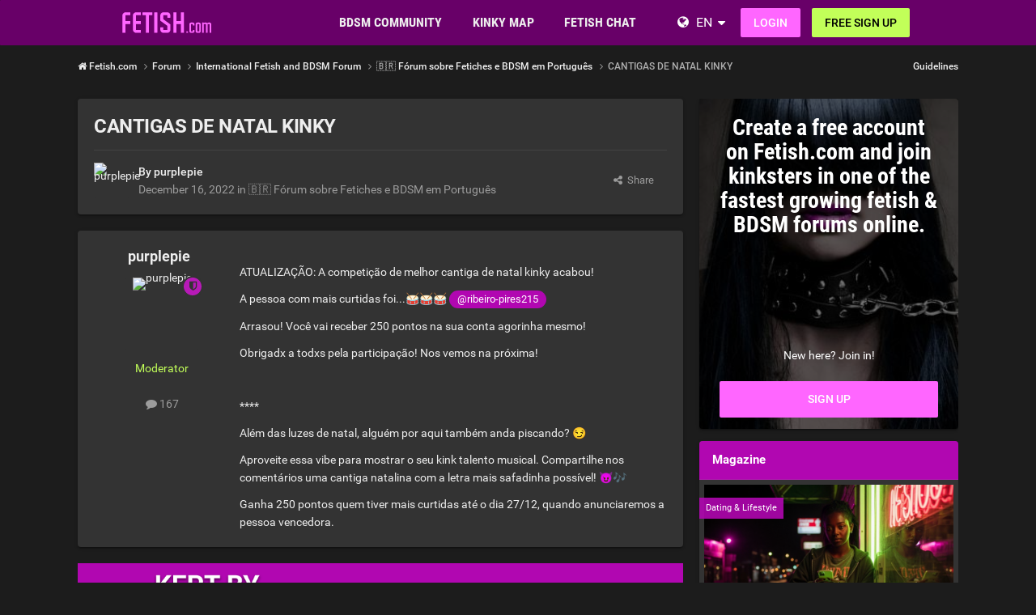

--- FILE ---
content_type: text/html;charset=UTF-8
request_url: https://www.fetish.com/topic/50343-cantigas-de-natal-kinky/
body_size: 15966
content:
<!DOCTYPE html><html lang="en" dir="ltr"><head><meta charset="utf-8">
        
		<title>CANTIGAS DE NATAL KINKY - 🇧🇷 Fórum sobre Fetiches e BDSM em Português - Fetish.com</title>
		
			<!-- Google Tag Manager -->
<script>(function(w,d,s,l,i){w[l]=w[l]||[];w[l].push({'gtm.start':
new Date().getTime(),event:'gtm.js'});var f=d.getElementsByTagName(s)[0],
j=d.createElement(s),dl=l!='dataLayer'?'&l='+l:'';j.async=true;j.src=
'https://www.googletagmanager.com/gtm.js?id='+i+dl;f.parentNode.insertBefore(j,f);
})(window,document,'script','dataLayer','GTM-T5GLK89W');</script>
<!-- End Google Tag Manager -->
		
		
		
		

	<meta name="viewport" content="width=device-width, initial-scale=1">


	
	


	<meta name="twitter:card" content="summary">




	
		
			
				<meta property="og:title" content="CANTIGAS DE NATAL KINKY">
			
		
	

	
		
			
				<meta property="og:type" content="website">
			
		
	

	
		
			
				<meta property="og:url" content="https://www.fetish.com/topic/50343-cantigas-de-natal-kinky/">
			
		
	

	
		
			
				<meta name="description" content="ATUALIZAÇÃO: A competição de melhor cantiga de natal kinky acabou! A pessoa com mais curtidas foi...🥁🥁🥁 @ribeiro-pires215 Arrasou! Você vai receber 250 pontos na sua conta agorinha mesmo! Obrigadx a todxs pela participação! Nos vemos na próxima! **** Além das luzes de natal, alguém por aqui també...">
			
		
	

	
		
			
				<meta property="og:description" content="ATUALIZAÇÃO: A competição de melhor cantiga de natal kinky acabou! A pessoa com mais curtidas foi...🥁🥁🥁 @ribeiro-pires215 Arrasou! Você vai receber 250 pontos na sua conta agorinha mesmo! Obrigadx a todxs pela participação! Nos vemos na próxima! **** Além das luzes de natal, alguém por aqui també...">
			
		
	

	
		
			
				<meta property="og:updated_time" content="2022-12-26T23:20:47Z">
			
		
	

	
		
			
				<meta property="og:site_name" content="Fetish.com">
			
		
	

	
		
			
				<meta property="og:locale" content="en_US">
			
		
	


	
		<link rel="canonical" href="https://www.fetish.com/topic/50343-cantigas-de-natal-kinky/">
	





<link rel="manifest" href="https://www.fetish.com/manifest.webmanifest/">
<meta name="msapplication-config" content="https://www.fetish.com/browserconfig.xml/">
<meta name="msapplication-starturl" content="/">
<meta name="application-name" content="Fetish.com">
<meta name="apple-mobile-web-app-title" content="Fetish.com">

	<meta name="theme-color" content="#3d6594">










<link rel="preload" href="//www.fetish.com/community/applications/core/interface/font/fontawesome-webfont.woff2?v=4.7.0" as="font" crossorigin="anonymous">

		


	<link rel="preconnect" href="https://fonts.googleapis.com">
	<link rel="preconnect" href="https://fonts.gstatic.com" crossorigin>
	
		<link href="https://fonts.googleapis.com/css2?family=Roboto:wght@300;400;500;600;700&display=swap" rel="stylesheet">
	



	<link rel='stylesheet' href='https://www.fetish.com/community/uploads/css_built_6/341e4a57816af3ba440d891ca87450ff_framework.css?v=0faf341fd01765942473' media='all'>

	<link rel='stylesheet' href='https://www.fetish.com/community/uploads/css_built_6/05e81b71abe4f22d6eb8d1a929494829_responsive.css?v=0faf341fd01765942473' media='all'>

	<link rel='stylesheet' href='https://www.fetish.com/community/uploads/css_built_6/20446cf2d164adcc029377cb04d43d17_flags.css?v=0faf341fd01765942473' media='all'>

	<link rel='stylesheet' href='https://www.fetish.com/community/uploads/css_built_6/90eb5adf50a8c640f633d47fd7eb1778_core.css?v=0faf341fd01765942473' media='all'>

	<link rel='stylesheet' href='https://www.fetish.com/community/uploads/css_built_6/5a0da001ccc2200dc5625c3f3934497d_core_responsive.css?v=0faf341fd01765942473' media='all'>

	<link rel='stylesheet' href='https://www.fetish.com/community/uploads/css_built_6/62e269ced0fdab7e30e026f1d30ae516_forums.css?v=0faf341fd01765942473' media='all'>

	<link rel='stylesheet' href='https://www.fetish.com/community/uploads/css_built_6/76e62c573090645fb99a15a363d8620e_forums_responsive.css?v=0faf341fd01765942473' media='all'>

	<link rel='stylesheet' href='https://www.fetish.com/community/uploads/css_built_6/ebdea0c6a7dab6d37900b9190d3ac77b_topics.css?v=0faf341fd01765942473' media='all'>





<link rel='stylesheet' href='https://www.fetish.com/community/uploads/css_built_6/258adbb6e4f3e83cd3b355f84e3fa002_custom.css?v=0faf341fd01765942473' media='all'>




		
		

	
	
<link rel="shortcut icon" href="/images/logo/favicon.en.ico">
<link rel="apple-touch-icon" sizes="76x76" href="/images/logo/touch-icon-ipad.en.png">
<link rel="apple-touch-icon" sizes="152x152" href="/images/logo/touch-icon-ipad-retina.en.png">
<link rel="apple-touch-icon" sizes="57x57" href="/images/logo/touch-icon-iphone.en.png">
<link rel="apple-touch-icon" sizes="120x120" href="/images/logo/touch-icon-iphone-retina.en.png">

	<link rel="stylesheet" type="text/css" href="/css/runtime?from=ips-forum">
<style type="text/css">
.ipsBreadcrumb .ipsList_inline > li:last-child{opacity:1;}
html[dir="ltr"] #elSearch{margin-right:25px;margin-top:-3px;}
</style></head><body class="ipsApp ipsApp_front ipsJS_none ipsClearfix" data-controller="core.front.core.app"  data-message=""  data-pageapp="forums" data-pagelocation="front" data-pagemodule="forums" data-pagecontroller="topic" data-pageid="50343"   >
  
<div class="df-header df-header-guest">
    <div class="df-container">
        <div class="df-header-brand">
            <a href="/" title="Fetish.com">
                <span class="df-title">Fetish.com</span>
            </a>
        </div>

        <ul class="df-header-nav hidden-xs hidden-ss hidden-sm">
            <li class="df-nav-community">
                <a href="#" title="Community" aria-haspopup="true" aria-expanded="false">
                    <i aria-hidden="true" class="df-icon fa fa-group"></i>            <span class="df-title df-title-full">Community</span>
                    <span class="df-title df-title-abbr">Forum</span>
                </a>
                <ul class="df-header-sub">
                          <li><a href="/forum/">Fetish Forum</a></li>
      <li><a href="/magazine/">Fetish Magazine</a></li>
      <li><a href="/events">Fetish Events</a></li>
            <li><a href="/list-of-kinks-and-fetishes">Kinks and Fetishes </a></li>
                </ul>
            </li>

            <li class="df-nav-search">
                <a href="#" title="Suchen" aria-haspopup="true" aria-expanded="false">
                    <i aria-hidden="true" class="df-icon fa fa-search"></i>            <span class="df-title df-title-full">Members</span>
                    <span class="df-title df-title-abbr">Search</span>
                </a>
                <ul class="df-header-sub">
                    <li><a href="/locations">Places</a></li>
        <li><a href="/uk/">UK Fetish & BDSM Scene</a></li>
        <li><a href="/uk/greater+london/"><i aria-hidden="true" class="fa fa-circle"></i> <span class="text">BDSM in London</span></a></li>
        <li><a href="/uk/greater+manchester/"><i aria-hidden="true" class="fa fa-circle"></i> <span class="text">BDSM in Manchester</span></a></li>
        <li><a href="/uk/merseyside/liverpool/"><i aria-hidden="true" class="fa fa-circle"></i> <span class="text">BDSM in Liverpool</span></a></li>
        <li><a href="/uk/west+midlands/birmingham/"><i aria-hidden="true" class="fa fa-circle"></i> <span class="text">BDSM in Birmingham</span></a></li>
        <li><a href="/uk/scotland/glasgow/"><i aria-hidden="true" class="fa fa-circle"></i> <span class="text">BDSM in Glasgow</span></a></li>
        <li><a href="/united+states/">United States</a></li>
                </ul>
            </li>

            <li class="df-nav-chat">
                <a href="#" title="Sex Chat" aria-haspopup="true" aria-expanded="false">
                    <i aria-hidden="true" class="df-icon fa fa-comments"></i>            <span class="df-title df-title-full">BDSM Chat</span>
                    <span class="df-title df-title-abbr">BDSM Chat</span>
                    <span class="n-count n-chat"></span>
                </a>
                <ul class="df-header-sub">
                    <li><a href="/bdsm-chat">BDSM Chat</a></li>
            <li><a href="/dating/">BDSM Dating </a></li>
      <li><a href="/dating/kinky-dating/"><i aria-hidden="true" class="fa fa-circle"></i> <span class="text">Kinky Dating</span></a></li><li><a href="/dating/munch-club/"><i aria-hidden="true" class="fa fa-circle"></i> <span class="text">Munch & Club Buddy</span></a></li><li><a href="/dating/femdom-dating/"><i aria-hidden="true" class="fa fa-circle"></i> <span class="text">Dominatrix</span></a></li>
                </ul>
            </li>
        </ul>

        
        <div class="df-header-actions">
            <i aria-hidden="true" class="fa fa-globe"></i>
            <div class="df-com-dropdown collapsed"><input type="hidden" value="de">
                <span class="content&quot; aria-haspopup=&quot;true&quot; aria-expanded=&quot;false"><a href="https://www.fetish.com">English</a></span>
                <i aria-hidden="true" class="fa fa-caret"></i>
                <dl class="collapse">
                    <dd data-value="en"><a href="https://www.fetish.com/">English</a></dd> <dd data-value="de" class="selected"><a href="https://www.fetisch.de/">Deutsch</a></dd>
                </dl>
            </div>
            <a class="btn btn-register btn-primary" href="#modal-login" data-jobs="modal">
                Login
            </a>
            <a class="btn btn-register btn-secondary" href="#modal-reg" data-jobs="modal">
                FREE SIGN-UP
            </a>
        </div>
    </div>
</div>

		
        

        

		<a href="#ipsLayout_mainArea" class="ipsHide" title="Go to main content on this page" accesskey="m">Jump to content</a>
		





		
		<main id="ipsLayout_body" class="ipsLayout_container df-content"><div class="panel-tabs hidden visible-xs visible-ss" style="background:##eee;width:100%;height:48px;"></div>
<div id="ipsLayout_contentArea">
				<div id="ipsLayout_contentWrapper">
					
<nav class="ipsBreadcrumb ipsBreadcrumb_top ipsFaded_withHover">
	

	<ul class="ipsList_inline ipsPos_right">
		
		
  <li class="ipsType_light"><a href="https://www.fetish.com/forum-guidelines/">Guidelines</a></li>



		
	



  
    
  
    
  
    
  
    
  
    
  

  
    
  
    
      
    
  
    
  
    
  
    
  



  
  


	
	




</ul>


<ul data-role="breadcrumbList">
<li>
  <a href="/">
    <span>
      <i class="fa fa-home"> </i>
      	Fetish.com
      <i class="fa fa-angle-right"> </i>
    </span>
  </a>
</li>
<li>
			<a title="Forum" href="https://www.fetish.com/forum/">
  <span> Forum <i class="fa fa-angle-right"></i></span>
</a>
		</li>
		
		
			<li>
				
					<a href="https://www.fetish.com/forum/30-international-fetish-and-bdsm-forum/">
						<span>International Fetish and BDSM Forum <i class="fa fa-angle-right" aria-hidden="true"></i></span>
					</a>
				
			</li>
		
			<li>
				
					<a href="https://www.fetish.com/forum/37-%F0%9F%87%A7%F0%9F%87%B7-f%C3%B3rum-sobre-fetiches-e-bdsm-em-portugu%C3%AAs/">
						<span>🇧🇷 Fórum sobre Fetiches e BDSM em Português <i class="fa fa-angle-right" aria-hidden="true"></i></span>
					</a>
				
			</li>
		
			<li>
				
					CANTIGAS DE NATAL KINKY
				
			</li>
		
	</ul></nav>
					
					<div id="ipsLayout_mainArea">
						
						
						
						

	




						



<div class="ipsPageHeader ipsResponsive_pull ipsBox ipsPadding sm:ipsPadding:half ipsMargin_bottom">
		
	
	<div class="ipsFlex ipsFlex-ai:center ipsFlex-fw:wrap ipsGap:4">
		<div class="ipsFlex-flex:11">
			<h1 class="ipsType_pageTitle ipsContained_container">
				

				
				
					<span class="ipsType_break ipsContained">
						<span>CANTIGAS DE NATAL KINKY</span>
					</span>
				
			</h1>
			
			
		</div>
		
	</div>
	<hr class="ipsHr">
<div class="ipsPageHeader__meta ipsFlex ipsFlex-jc:between ipsFlex-ai:center ipsFlex-fw:wrap ipsGap:3">
		<div class="ipsFlex-flex:11">
			<div class="ipsPhotoPanel ipsPhotoPanel_mini ipsPhotoPanel_notPhone ipsClearfix">
				


	
  <span  class="ipsUserPhoto ipsUserPhoto_mini" title="Go to purplepie's profile" rel=nofollow>
  <img src="https://img-p.fetish.com/LGltYWdlLHcsNSw0N2Q3OTlmNiw2ZWZhYTUwMA==/fsk16/9/F/8/1964096-9F8719BF1584B23200328531B16626A3_100_sq.jpg" alt="purplepie" itemprop="image"></span>


				<div>
					<p class="ipsType_reset ipsType_blendLinks">
						<span class="ipsType_normal">
						
							<strong>By 




purplepie


</strong><br><span class="ipsType_light"><time datetime='2022-12-16T10:27:54Z' title='12/16/2022 10:27  AM' data-short='3 yr'>December 16, 2022</time> in <a href="https://www.fetish.com/forum/37-%F0%9F%87%A7%F0%9F%87%B7-f%C3%B3rum-sobre-fetiches-e-bdsm-em-portugu%C3%AAs/">🇧🇷 Fórum sobre Fetiches e BDSM em Português</a></span>
						
						</span>
					</p>
				</div>
			</div>
		</div>
		
			<div class="ipsFlex-flex:01 ipsResponsive_hidePhone">
				<div class="ipsShareLinks">
					
						


    <a href='#elShareItem_277566684_menu' id='elShareItem_277566684' data-ipsMenu class='ipsShareButton ipsButton ipsButton_verySmall ipsButton_link ipsButton_link--light'>
        <span><i class='fa fa-share-alt'></i></span> &nbsp;Share
    </a>

    <div class='ipsPadding ipsMenu ipsMenu_normal ipsHide' id='elShareItem_277566684_menu' data-controller="core.front.core.sharelink">
        
        
        <span data-ipsCopy data-ipsCopy-flashmessage>
            <a href="https://www.fetish.com/topic/50343-cantigas-de-natal-kinky/" class="ipsButton ipsButton_light ipsButton_small ipsButton_fullWidth" data-role="copyButton" data-clipboard-text="https://www.fetish.com/topic/50343-cantigas-de-natal-kinky/" data-ipstooltip title='Copy Link to Clipboard'><i class="fa fa-clone"></i> https://www.fetish.com/topic/50343-cantigas-de-natal-kinky/</a>
        </span>
        <ul class='ipsShareLinks ipsMargin_top:half'>
            
                <li>
<a href="/cdn-cgi/l/email-protection#[base64]" rel='nofollow' class='cShareLink cShareLink_email' title='Share via email' data-ipsTooltip>
	<i class="fa fa-envelope"></i>
</a></li>
            
        </ul>
        
            <hr class='ipsHr'>
            <button class='ipsHide ipsButton ipsButton_verySmall ipsButton_light ipsButton_fullWidth ipsMargin_top:half' data-controller='core.front.core.webshare' data-role='webShare' data-webShareTitle='CANTIGAS DE NATAL KINKY' data-webShareText='CANTIGAS DE NATAL KINKY' data-webShareUrl='https://www.fetish.com/topic/50343-cantigas-de-natal-kinky/'>More sharing options...</button>
        
    </div>

					
					
                    

					



					

				</div>
			</div>
					
	</div>
	
	
</div>








<div class="ipsClearfix">
	<ul class="ipsToolList ipsToolList_horizontal ipsClearfix ipsSpacer_both ipsResponsive_hidePhone">
		
		
		
	</ul>
</div>

<div id="comments" data-controller="core.front.core.commentFeed,forums.front.topic.view, core.front.core.ignoredComments" data-autopoll data-baseurl="https://www.fetish.com/topic/50343-cantigas-de-natal-kinky/" data-lastpage data-feedid="topic-50343" class="cTopic ipsClear ipsSpacer_top">
	
			
	

	

<div data-controller='core.front.core.recommendedComments' data-url='https://www.fetish.com/topic/50343-cantigas-de-natal-kinky/?recommended=comments' class='ipsRecommendedComments ipsHide'>
	<div data-role="recommendedComments">
		<h2 class='ipsType_sectionHead ipsType_large ipsType_bold ipsMargin_bottom'>Recommended Posts</h2>
		
	</div>
</div>
	
	<div id="elPostFeed" data-role="commentFeed" data-controller="core.front.core.moderation" >
		<form action="https://www.fetish.com/topic/50343-cantigas-de-natal-kinky/?csrfKey=8278a8eea23beb07e43fa6fc5cf72cb4&amp;do=multimodComment" method="post" data-ipspageaction data-role="moderationTools">
			
			
				

					

					
					



<a id="findComment-209276"></a>
<a id="comment-209276"></a>
<article  id="elComment_209276" class="cPost ipsBox ipsResponsive_pull  ipsComment  ipsComment_parent ipsClearfix ipsClear ipsColumns ipsColumns_noSpacing ipsColumns_collapsePhone    ">
	

	

	<div class="cAuthorPane_mobile ipsResponsive_showPhone">
		<div class="cAuthorPane_photo">
			<div class="cAuthorPane_photoWrap">
				


	
  <span  class="ipsUserPhoto ipsUserPhoto_large" title="Go to purplepie's profile" rel=nofollow>
  <img src="https://img-p.fetish.com/LGltYWdlLHcsNSw0N2Q3OTlmNiw2ZWZhYTUwMA==/fsk16/9/F/8/1964096-9F8719BF1584B23200328531B16626A3_100_sq.jpg" alt="purplepie" itemprop="image"></span>


				
				<span class="cAuthorPane_badge cAuthorPane_badge--moderator" data-ipstooltip title="purplepie is a moderator"></span>
				
				
			</div>
		</div>
		<div class="cAuthorPane_content">
			<h3 class="ipsType_sectionHead cAuthorPane_author ipsType_break ipsType_blendLinks ipsFlex ipsFlex-ai:center">
  



  
    
      <span style='color:#c2ff59'>purplepie</span>
    
  


</h3>
			<div class="ipsType_light ipsType_reset">
			    <a href="https://www.fetish.com/topic/50343-cantigas-de-natal-kinky/#findComment-209276" rel="nofollow" class="ipsType_blendLinks">Posted <time datetime='2022-12-16T10:27:54Z' title='12/16/2022 10:27  AM' data-short='3 yr'>December 16, 2022</time></a>
				
			</div>
		</div>
	</div>
	<aside class="ipsComment_author cAuthorPane ipsColumn ipsColumn_medium ipsResponsive_hidePhone"><h3 class="ipsType_sectionHead cAuthorPane_author ipsType_blendLinks ipsType_break">
<strong>



  
    
      purplepie
    
  

</strong>
			
		</h3>
		<ul class="cAuthorPane_info ipsList_reset">
<li data-role="photo" class="cAuthorPane_photo">
				<div class="cAuthorPane_photoWrap">
					


	
  <span  class="ipsUserPhoto ipsUserPhoto_large" title="Go to purplepie's profile" rel=nofollow>
  <img src="https://img-p.fetish.com/LGltYWdlLHcsNSw0N2Q3OTlmNiw2ZWZhYTUwMA==/fsk16/9/F/8/1964096-9F8719BF1584B23200328531B16626A3_100_sq.jpg" alt="purplepie" itemprop="image"></span>


					
						<span class="cAuthorPane_badge cAuthorPane_badge--moderator" data-ipstooltip title="purplepie is a moderator"></span>
					
					
				</div>
			</li>
			
				
<li>
<span style='color:#c2ff59'>Moderator</span>
</li>

				
			
			
				<li data-role="stats" class="ipsMargin_top">
					<ul class="ipsList_reset ipsType_light ipsFlex ipsFlex-ai:center ipsFlex-jc:center ipsGap_row:2 cAuthorPane_stats">
<li>
							
								
	<i class="fa fa-comment"></i> 167

							
						</li>
						
					</ul>
</li>
			
			
				

			
		</ul></aside><div class="ipsColumn ipsColumn_fluid ipsMargin:none">
		

<div id="comment-209276_wrap" data-controller="core.front.core.comment" data-commentapp="forums" data-commenttype="forums" data-commentid="209276" data-quotedata="{&quot;userid&quot;:1964096,&quot;username&quot;:&quot;purplepie&quot;,&quot;timestamp&quot;:1671186474,&quot;contentapp&quot;:&quot;forums&quot;,&quot;contenttype&quot;:&quot;forums&quot;,&quot;contentid&quot;:50343,&quot;contentclass&quot;:&quot;forums_Topic&quot;,&quot;contentcommentid&quot;:209276}" class="ipsComment_content ipsType_medium">

	<div class="ipsComment_meta ipsType_light ipsFlex ipsFlex-ai:center ipsFlex-jc:between ipsFlex-fd:row-reverse">
		<div class="ipsType_light ipsType_reset ipsType_blendLinks ipsComment_toolWrap">
			<div class="ipsResponsive_hidePhone ipsComment_badges">
				<ul class="ipsList_reset ipsFlex ipsFlex-jc:end ipsFlex-fw:wrap ipsGap:2 ipsGap_row:1">
					
					
					
					
					
				</ul>
</div>
			<ul class="ipsList_reset ipsComment_tools">
<li>
					<a href="#elControls_209276_menu" class="ipsComment_ellipsis" id="elControls_209276" title="More options..." data-ipsmenu data-ipsmenu-appendto="#comment-209276_wrap"><i class="fa fa-ellipsis-h"></i></a>
					<ul id="elControls_209276_menu" class="ipsMenu ipsMenu_narrow ipsHide">
						
						
                        
						
						
						
							
								
							
							
							
							
							
							
						
					</ul>
</li>
				
			</ul>
</div>

		<div class="ipsType_reset ipsResponsive_hidePhone">
		   
			
			<span class="ipsResponsive_hidePhone">
				
				
			</span>
		</div>
	</div>

	

    

	<div class="cPost_contentWrap">
		
		<div data-role="commentContent" class="ipsType_normal ipsType_richText ipsPadding_bottom ipsContained" data-controller="core.front.core.lightboxedImages">
			
<p>
	ATUALIZAÇÃO: A competição de melhor cantiga de natal kinky acabou!
</p>

<p>
	A pessoa com mais curtidas foi...<span class="ipsEmoji">🥁</span><span class="ipsEmoji">🥁</span><span class="ipsEmoji">🥁</span> <a contenteditable="false"  data-mentionid="2009470" href="https://www.fetish.com/p/ribeiro-pires215" id="ips_uid_5504_3" rel="">@ribeiro-pires215</a>
</p>

<p>
	Arrasou! Você vai receber 250 pontos na sua conta agorinha mesmo!
</p>

<p>
	Obrigadx a todxs pela participação! Nos vemos na próxima! 
</p>

<p>
	 
</p>

<p>
	****
</p>

<p>
	Além das luzes de natal, alguém por aqui também anda piscando? <span class="ipsEmoji">😏</span>
</p>

<p>
	Aproveite essa vibe para mostrar o seu kink talento musical. Compartilhe nos comentários uma cantiga natalina com a letra mais safadinha possível! <span class="ipsEmoji">😈</span><span class="ipsEmoji">🎶</span>
</p>

<p>
	Ganha 250 pontos quem tiver mais curtidas até o dia 27/12, quando anunciaremos a pessoa vencedora.
</p>


			
		</div>

		
			
		

		
	</div>

	
    
</div>

	</div>
</article>

					
					
						

<div class='ips803c3e02d31 ipsSpacer_both ipsSpacer_half'>
	<ul class='ipsList_inline ipsType_center ipsList_reset ipsList_noSpacing'>
		
		<li class='ips803c3e02d31_large ipsResponsive_showDesktop ipsResponsive_inlineBlock ipsAreaBackground_light'>
			
				<a href='https://www.fetish.com/community/index.php?app=core&amp;module=system&amp;controller=redirect&amp;do=advertisement&amp;ad=2&amp;key=f353da2315b7b3e526519c6912212a73aa87f345c511cf5c6a03983ca857a4d7'  rel='nofollow noopener'>
			
				<img src='https://www.fetish.com/community/uploads/monthly_2021_11/fetish_forum_banner_1052x160_EN.gif.27c3334136054a8380dcd6897dc60e0c.gif' alt="advertisement_alt" class='ipsImage ipsContained'>
			
				</a>
			
		</li>
		
		<li class='ips803c3e02d31_medium ipsResponsive_showTablet ipsResponsive_inlineBlock ipsAreaBackground_light'>
			
				<a href='https://www.fetish.com/community/index.php?app=core&amp;module=system&amp;controller=redirect&amp;do=advertisement&amp;ad=2&amp;key=f353da2315b7b3e526519c6912212a73aa87f345c511cf5c6a03983ca857a4d7'  rel='nofollow noopener'>
			
				<img src='https://www.fetish.com/community/uploads/monthly_2021_11/fetish_forum_banners_800x160_EN.gif.676b116ced4f2d57547481613c0a1d6e.gif' alt="advertisement_alt" class='ipsImage ipsContained'>
			
				</a>
			
		</li>

		<li class='ips803c3e02d31_small ipsResponsive_showPhone ipsResponsive_inlineBlock ipsAreaBackground_light'>
			
				<a href='https://www.fetish.com/community/index.php?app=core&amp;module=system&amp;controller=redirect&amp;do=advertisement&amp;ad=2&amp;key=f353da2315b7b3e526519c6912212a73aa87f345c511cf5c6a03983ca857a4d7'  rel='nofollow noopener'>
			
				<img src='https://www.fetish.com/community/uploads/monthly_2021_11/fetish_forum_banners_320x50_EN.gif.31f9325a815d0031c491025c09862fe2.gif' alt="advertisement_alt" class='ipsImage ipsContained'>
			
				</a>
			
		</li>
		
	</ul>
	
</div>

					
					
				

					

					
					



<a id="findComment-210466"></a>
<a id="comment-210466"></a>
<article  id="elComment_210466" class="cPost ipsBox ipsResponsive_pull  ipsComment  ipsComment_parent ipsClearfix ipsClear ipsColumns ipsColumns_noSpacing ipsColumns_collapsePhone    ">
	

	

	<div class="cAuthorPane_mobile ipsResponsive_showPhone">
		<div class="cAuthorPane_photo">
			<div class="cAuthorPane_photoWrap">
				


	
  <span  class="ipsUserPhoto ipsUserPhoto_large" title="Go to SrMacedo's profile" rel=nofollow>
  <img src="https://img-p.fetish.com/LGltYWdlLG0sNSwzNjY2NTE3Ziw2ZWZhYTUwMA==/fsk16/4/2/E/867727-42ED918D92FF0F2A1D120F02AD4AC161_100_sq.jpg" alt="SrMacedo" itemprop="image"></span>


				
				
			</div>
		</div>
		<div class="cAuthorPane_content">
			<h3 class="ipsType_sectionHead cAuthorPane_author ipsType_break ipsType_blendLinks ipsFlex ipsFlex-ai:center">
  



  
    
      SrMacedo
    
  


</h3>
			<div class="ipsType_light ipsType_reset">
			    <a href="https://www.fetish.com/topic/50343-cantigas-de-natal-kinky/#findComment-210466" rel="nofollow" class="ipsType_blendLinks">Posted <time datetime='2022-12-20T18:21:42Z' title='12/20/2022 06:21  PM' data-short='3 yr'>December 20, 2022</time></a>
				
			</div>
		</div>
	</div>
	<aside class="ipsComment_author cAuthorPane ipsColumn ipsColumn_medium ipsResponsive_hidePhone"><h3 class="ipsType_sectionHead cAuthorPane_author ipsType_blendLinks ipsType_break">
<strong>



  
    
      SrMacedo
    
  

</strong>
			
		</h3>
		<ul class="cAuthorPane_info ipsList_reset">
<li data-role="photo" class="cAuthorPane_photo">
				<div class="cAuthorPane_photoWrap">
					


	
  <span  class="ipsUserPhoto ipsUserPhoto_large" title="Go to SrMacedo's profile" rel=nofollow>
  <img src="https://img-p.fetish.com/LGltYWdlLG0sNSwzNjY2NTE3Ziw2ZWZhYTUwMA==/fsk16/4/2/E/867727-42ED918D92FF0F2A1D120F02AD4AC161_100_sq.jpg" alt="SrMacedo" itemprop="image"></span>


					
					
				</div>
			</li>
			
				
				
			
			
				<li data-role="stats" class="ipsMargin_top">
					<ul class="ipsList_reset ipsType_light ipsFlex ipsFlex-ai:center ipsFlex-jc:center ipsGap_row:2 cAuthorPane_stats">
<li>
							
								
	<i class="fa fa-comment"></i> 67

							
						</li>
						
					</ul>
</li>
			
			
				

			
		</ul></aside><div class="ipsColumn ipsColumn_fluid ipsMargin:none">
		

<div id="comment-210466_wrap" data-controller="core.front.core.comment" data-commentapp="forums" data-commenttype="forums" data-commentid="210466" data-quotedata="{&quot;userid&quot;:867727,&quot;username&quot;:&quot;SrMacedo&quot;,&quot;timestamp&quot;:1671560502,&quot;contentapp&quot;:&quot;forums&quot;,&quot;contenttype&quot;:&quot;forums&quot;,&quot;contentid&quot;:50343,&quot;contentclass&quot;:&quot;forums_Topic&quot;,&quot;contentcommentid&quot;:210466}" class="ipsComment_content ipsType_medium">

	<div class="ipsComment_meta ipsType_light ipsFlex ipsFlex-ai:center ipsFlex-jc:between ipsFlex-fd:row-reverse">
		<div class="ipsType_light ipsType_reset ipsType_blendLinks ipsComment_toolWrap">
			<div class="ipsResponsive_hidePhone ipsComment_badges">
				<ul class="ipsList_reset ipsFlex ipsFlex-jc:end ipsFlex-fw:wrap ipsGap:2 ipsGap_row:1">
					
					
					
					
					
				</ul>
</div>
			<ul class="ipsList_reset ipsComment_tools">
<li>
					<a href="#elControls_210466_menu" class="ipsComment_ellipsis" id="elControls_210466" title="More options..." data-ipsmenu data-ipsmenu-appendto="#comment-210466_wrap"><i class="fa fa-ellipsis-h"></i></a>
					<ul id="elControls_210466_menu" class="ipsMenu ipsMenu_narrow ipsHide">
						
						
                        
						
						
						
							
								
							
							
							
							
							
							
						
					</ul>
</li>
				
			</ul>
</div>

		<div class="ipsType_reset ipsResponsive_hidePhone">
		   
			
			<span class="ipsResponsive_hidePhone">
				
				
			</span>
		</div>
	</div>

	

    

	<div class="cPost_contentWrap">
		
		<div data-role="commentContent" class="ipsType_normal ipsType_richText ipsPadding_bottom ipsContained" data-controller="core.front.core.lightboxedImages">
			A velha e boa jingle bell...<br /><br />
Jingle bell, jingle bell<br />
Acabou o papel<br />
Não faz mal, não faz mal<br />
Limpa com jornal<br /><br />
Jingle bell, jingle bell<br />
Acabou o papel<br />
Não faz mal, não faz mal<br />
Limpa com jornal<br /><br />
O jornal tá caro<br />
Caro pra xuxu<br />
Como é que eu vou fazer<br />
Pra limpar o meu "X"u?<br /><br />
O ruim desses papéis<br />
São todos de segunda<br />
Ficam esfolando<br />
Toda a minha bunda<br /><br />
Jingle bell, jingle bell<br />
Acabou o papel<br />
Não faz mal, não faz mal<br />
Limpa com jornal<br /><br />
Jingle bell, jingle bell<br />
Acabou o papel<br />
Não faz mal, não faz mal<br />
Limpa com jornal<br /><br /><br />

			
		</div>

		

		
	</div>

	
    
</div>

	</div>
</article>

					
					
					
				

					

					
					



<a id="findComment-210467"></a>
<a id="comment-210467"></a>
<article  id="elComment_210467" class="cPost ipsBox ipsResponsive_pull  ipsComment  ipsComment_parent ipsClearfix ipsClear ipsColumns ipsColumns_noSpacing ipsColumns_collapsePhone    ">
	

	

	<div class="cAuthorPane_mobile ipsResponsive_showPhone">
		<div class="cAuthorPane_photo">
			<div class="cAuthorPane_photoWrap">
				


	
  <span  class="ipsUserPhoto ipsUserPhoto_large" title="Go to SrMacedo's profile" rel=nofollow>
  <img src="https://img-p.fetish.com/LGltYWdlLG0sNSwzNjY2NTE3Ziw2ZWZhYTUwMA==/fsk16/4/2/E/867727-42ED918D92FF0F2A1D120F02AD4AC161_100_sq.jpg" alt="SrMacedo" itemprop="image"></span>


				
				
			</div>
		</div>
		<div class="cAuthorPane_content">
			<h3 class="ipsType_sectionHead cAuthorPane_author ipsType_break ipsType_blendLinks ipsFlex ipsFlex-ai:center">
  



  
    
      SrMacedo
    
  


</h3>
			<div class="ipsType_light ipsType_reset">
			    <a href="https://www.fetish.com/topic/50343-cantigas-de-natal-kinky/#findComment-210467" rel="nofollow" class="ipsType_blendLinks">Posted <time datetime='2022-12-20T18:24:32Z' title='12/20/2022 06:24  PM' data-short='3 yr'>December 20, 2022</time></a>
				
			</div>
		</div>
	</div>
	<aside class="ipsComment_author cAuthorPane ipsColumn ipsColumn_medium ipsResponsive_hidePhone"><h3 class="ipsType_sectionHead cAuthorPane_author ipsType_blendLinks ipsType_break">
<strong>



  
    
      SrMacedo
    
  

</strong>
			
		</h3>
		<ul class="cAuthorPane_info ipsList_reset">
<li data-role="photo" class="cAuthorPane_photo">
				<div class="cAuthorPane_photoWrap">
					


	
  <span  class="ipsUserPhoto ipsUserPhoto_large" title="Go to SrMacedo's profile" rel=nofollow>
  <img src="https://img-p.fetish.com/LGltYWdlLG0sNSwzNjY2NTE3Ziw2ZWZhYTUwMA==/fsk16/4/2/E/867727-42ED918D92FF0F2A1D120F02AD4AC161_100_sq.jpg" alt="SrMacedo" itemprop="image"></span>


					
					
				</div>
			</li>
			
				
				
			
			
				<li data-role="stats" class="ipsMargin_top">
					<ul class="ipsList_reset ipsType_light ipsFlex ipsFlex-ai:center ipsFlex-jc:center ipsGap_row:2 cAuthorPane_stats">
<li>
							
								
	<i class="fa fa-comment"></i> 67

							
						</li>
						
					</ul>
</li>
			
			
				

			
		</ul></aside><div class="ipsColumn ipsColumn_fluid ipsMargin:none">
		

<div id="comment-210467_wrap" data-controller="core.front.core.comment" data-commentapp="forums" data-commenttype="forums" data-commentid="210467" data-quotedata="{&quot;userid&quot;:867727,&quot;username&quot;:&quot;SrMacedo&quot;,&quot;timestamp&quot;:1671560672,&quot;contentapp&quot;:&quot;forums&quot;,&quot;contenttype&quot;:&quot;forums&quot;,&quot;contentid&quot;:50343,&quot;contentclass&quot;:&quot;forums_Topic&quot;,&quot;contentcommentid&quot;:210467}" class="ipsComment_content ipsType_medium">

	<div class="ipsComment_meta ipsType_light ipsFlex ipsFlex-ai:center ipsFlex-jc:between ipsFlex-fd:row-reverse">
		<div class="ipsType_light ipsType_reset ipsType_blendLinks ipsComment_toolWrap">
			<div class="ipsResponsive_hidePhone ipsComment_badges">
				<ul class="ipsList_reset ipsFlex ipsFlex-jc:end ipsFlex-fw:wrap ipsGap:2 ipsGap_row:1">
					
					
					
					
					
				</ul>
</div>
			<ul class="ipsList_reset ipsComment_tools">
<li>
					<a href="#elControls_210467_menu" class="ipsComment_ellipsis" id="elControls_210467" title="More options..." data-ipsmenu data-ipsmenu-appendto="#comment-210467_wrap"><i class="fa fa-ellipsis-h"></i></a>
					<ul id="elControls_210467_menu" class="ipsMenu ipsMenu_narrow ipsHide">
						
						
                        
						
						
						
							
								
							
							
							
							
							
							
						
					</ul>
</li>
				
			</ul>
</div>

		<div class="ipsType_reset ipsResponsive_hidePhone">
		   
			
			<span class="ipsResponsive_hidePhone">
				
				
			</span>
		</div>
	</div>

	

    

	<div class="cPost_contentWrap">
		
		<div data-role="commentContent" class="ipsType_normal ipsType_richText ipsPadding_bottom ipsContained" data-controller="core.front.core.lightboxedImages">
			Outra é "Putaria Natalina"<br /><br />
É Putaria Natalina<br />
Sente a vibe<br />
E pega o pique<br />
MC Erick junto com o RC Beat<br /><br />
MC Erick junto com o RC Beat<br />
MC Erick junto com o RC Beat<br />
MC Erick junto com o RC Beat<br />
MC Erick junto com o RC Beat<br /><br />
Me perguntou no DM<br />
O que eu quero de Natal<br />
Sinceridade, princesa<br />
Quem quer presente é o meu pau<br /><br />
Porque na hora da ceia<br />
Vai dar fome pra caralho<br />
Se quer dar o presente<br />
Senta nele, dá um trato<br /><br />
Então rebola gostoso<br />
Quica no garoto<br />
Se continuar assim<br />
É sexo até o ano novo<br /><br />
Então rebola gostoso<br />
Quica no garoto<br />
Se continuar assim<br />
É sexo até o ano novo<br /><br />
Então rebola gostoso<br />
Quica no garoto<br />
Se continuar assim<br />
É sexo até o ano novo<br /><br />

			
		</div>

		
			
		

		
	</div>

	
    
</div>

	</div>
</article>

					
					
					
				

					

					
					



<a id="findComment-210471"></a>
<a id="comment-210471"></a>
<article  id="elComment_210471" class="cPost ipsBox ipsResponsive_pull  ipsComment  ipsComment_parent ipsClearfix ipsClear ipsColumns ipsColumns_noSpacing ipsColumns_collapsePhone    ">
	

	

	<div class="cAuthorPane_mobile ipsResponsive_showPhone">
		<div class="cAuthorPane_photo">
			<div class="cAuthorPane_photoWrap">
				


	
  <span  class="ipsUserPhoto ipsUserPhoto_large" title="Go to SrMacedo's profile" rel=nofollow>
  <img src="https://img-p.fetish.com/LGltYWdlLG0sNSwzNjY2NTE3Ziw2ZWZhYTUwMA==/fsk16/4/2/E/867727-42ED918D92FF0F2A1D120F02AD4AC161_100_sq.jpg" alt="SrMacedo" itemprop="image"></span>


				
				
			</div>
		</div>
		<div class="cAuthorPane_content">
			<h3 class="ipsType_sectionHead cAuthorPane_author ipsType_break ipsType_blendLinks ipsFlex ipsFlex-ai:center">
  



  
    
      SrMacedo
    
  


</h3>
			<div class="ipsType_light ipsType_reset">
			    <a href="https://www.fetish.com/topic/50343-cantigas-de-natal-kinky/#findComment-210471" rel="nofollow" class="ipsType_blendLinks">Posted <time datetime='2022-12-20T18:39:05Z' title='12/20/2022 06:39  PM' data-short='3 yr'>December 20, 2022</time></a>
				
			</div>
		</div>
	</div>
	<aside class="ipsComment_author cAuthorPane ipsColumn ipsColumn_medium ipsResponsive_hidePhone"><h3 class="ipsType_sectionHead cAuthorPane_author ipsType_blendLinks ipsType_break">
<strong>



  
    
      SrMacedo
    
  

</strong>
			
		</h3>
		<ul class="cAuthorPane_info ipsList_reset">
<li data-role="photo" class="cAuthorPane_photo">
				<div class="cAuthorPane_photoWrap">
					


	
  <span  class="ipsUserPhoto ipsUserPhoto_large" title="Go to SrMacedo's profile" rel=nofollow>
  <img src="https://img-p.fetish.com/LGltYWdlLG0sNSwzNjY2NTE3Ziw2ZWZhYTUwMA==/fsk16/4/2/E/867727-42ED918D92FF0F2A1D120F02AD4AC161_100_sq.jpg" alt="SrMacedo" itemprop="image"></span>


					
					
				</div>
			</li>
			
				
				
			
			
				<li data-role="stats" class="ipsMargin_top">
					<ul class="ipsList_reset ipsType_light ipsFlex ipsFlex-ai:center ipsFlex-jc:center ipsGap_row:2 cAuthorPane_stats">
<li>
							
								
	<i class="fa fa-comment"></i> 67

							
						</li>
						
					</ul>
</li>
			
			
				

			
		</ul></aside><div class="ipsColumn ipsColumn_fluid ipsMargin:none">
		

<div id="comment-210471_wrap" data-controller="core.front.core.comment" data-commentapp="forums" data-commenttype="forums" data-commentid="210471" data-quotedata="{&quot;userid&quot;:867727,&quot;username&quot;:&quot;SrMacedo&quot;,&quot;timestamp&quot;:1671561545,&quot;contentapp&quot;:&quot;forums&quot;,&quot;contenttype&quot;:&quot;forums&quot;,&quot;contentid&quot;:50343,&quot;contentclass&quot;:&quot;forums_Topic&quot;,&quot;contentcommentid&quot;:210471}" class="ipsComment_content ipsType_medium">

	<div class="ipsComment_meta ipsType_light ipsFlex ipsFlex-ai:center ipsFlex-jc:between ipsFlex-fd:row-reverse">
		<div class="ipsType_light ipsType_reset ipsType_blendLinks ipsComment_toolWrap">
			<div class="ipsResponsive_hidePhone ipsComment_badges">
				<ul class="ipsList_reset ipsFlex ipsFlex-jc:end ipsFlex-fw:wrap ipsGap:2 ipsGap_row:1">
					
					
					
					
					
				</ul>
</div>
			<ul class="ipsList_reset ipsComment_tools">
<li>
					<a href="#elControls_210471_menu" class="ipsComment_ellipsis" id="elControls_210471" title="More options..." data-ipsmenu data-ipsmenu-appendto="#comment-210471_wrap"><i class="fa fa-ellipsis-h"></i></a>
					<ul id="elControls_210471_menu" class="ipsMenu ipsMenu_narrow ipsHide">
						
						
                        
						
						
						
							
								
							
							
							
							
							
							
						
					</ul>
</li>
				
			</ul>
</div>

		<div class="ipsType_reset ipsResponsive_hidePhone">
		   
			
			<span class="ipsResponsive_hidePhone">
				
				
			</span>
		</div>
	</div>

	

    

	<div class="cPost_contentWrap">
		
		<div data-role="commentContent" class="ipsType_normal ipsType_richText ipsPadding_bottom ipsContained" data-controller="core.front.core.lightboxedImages">
			Outra divertida....<br />
.<br /><br />
Boneca Inflável <br /><br />
Papai Noel eu já sei<br />
o que eu quero no Natal<br />
eu quero uma boneca inflável<br />
mas não me leve a mau<br />
Eu não sou nenhum tarado<br />
... ... ...<br />
mas acho que eu finalmente encontrei<br />
a mulher ideal<br /><br /><br />
Ela não fala<br />
e nem reclama<br />
e nunca vai me amarrar no pé da cama<br />
ela não fala<br />
não gasta grana<br />
só pensa em trabalho<br />
e gosta de patrão sacana<br /><br />
chega mais minha boneca<br />
que eu vou te remendar<br />
chega mais minha boneca(x2)<br /><br />
Papai Noel eu já sei<br />
o que eu quero no Natal<br />
eu quero uma boneca inflável<br />
pra usar no litoral<br />
de dia a gente boia na praia<br />
de noite a gente é casal<br />
eu acho que eu finalmente encontrei<br />
a mulher ideal<br /><br /><br />
Ela não fala<br />
e nem reclama<br />
e nunca vai me amarrar no pé da cama<br />
ela não fala<br />
não gasta grana<br />
só pensa em trabalho<br />
e gosta de patrão sacana<br /><br /><br />
chega mais minha boneca<br />
que eu vou te remendar<br />
chega mais minha boneca<br />
que eu vou te remendar (x5)<br /><br />
Te remendar!

			
		</div>

		
			
		

		
	</div>

	
    
</div>

	</div>
</article>

					
					
					
				

					

					
					



<a id="findComment-210588"></a>
<a id="comment-210588"></a>
<article  id="elComment_210588" class="cPost ipsBox ipsResponsive_pull  ipsComment  ipsComment_parent ipsClearfix ipsClear ipsColumns ipsColumns_noSpacing ipsColumns_collapsePhone    ">
	

	

	<div class="cAuthorPane_mobile ipsResponsive_showPhone">
		<div class="cAuthorPane_photo">
			<div class="cAuthorPane_photoWrap">
				


	<span class="ipsUserPhoto ipsUserPhoto_large"><img src="https://www.fetish.com/images/plc/en/image_null_male_300.svg" alt=""></span>

				
				
			</div>
		</div>
		<div class="cAuthorPane_content">
			<h3 class="ipsType_sectionHead cAuthorPane_author ipsType_break ipsType_blendLinks ipsFlex ipsFlex-ai:center">
  



  Deleted Member


</h3>
			<div class="ipsType_light ipsType_reset">
			    <a href="https://www.fetish.com/topic/50343-cantigas-de-natal-kinky/#findComment-210588" rel="nofollow" class="ipsType_blendLinks">Posted <time datetime='2022-12-20T23:17:28Z' title='12/20/2022 11:17  PM' data-short='3 yr'>December 20, 2022</time></a>
				
			</div>
		</div>
	</div>
	<aside class="ipsComment_author cAuthorPane ipsColumn ipsColumn_medium ipsResponsive_hidePhone"><h3 class="ipsType_sectionHead cAuthorPane_author ipsType_blendLinks ipsType_break">
<strong>



  Deleted Member

</strong>
			
		</h3>
		<ul class="cAuthorPane_info ipsList_reset">
<li data-role="photo" class="cAuthorPane_photo">
				<div class="cAuthorPane_photoWrap">
					


	<span class="ipsUserPhoto ipsUserPhoto_large"><img src="https://www.fetish.com/images/plc/en/image_null_male_300.svg" alt=""></span>

					
					
				</div>
			</li>
			
				
				
			
			
				<li data-role="stats" class="ipsMargin_top">
					<ul class="ipsList_reset ipsType_light ipsFlex ipsFlex-ai:center ipsFlex-jc:center ipsGap_row:2 cAuthorPane_stats">
<li>
							
								
							
						</li>
						
					</ul>
</li>
			
			
				

			
		</ul></aside><div class="ipsColumn ipsColumn_fluid ipsMargin:none">
		

<div id="comment-210588_wrap" data-controller="core.front.core.comment" data-commentapp="forums" data-commenttype="forums" data-commentid="210588" data-quotedata="{&quot;userid&quot;:10,&quot;username&quot;:&quot;Deleted profile&quot;,&quot;timestamp&quot;:1671578248,&quot;contentapp&quot;:&quot;forums&quot;,&quot;contenttype&quot;:&quot;forums&quot;,&quot;contentid&quot;:50343,&quot;contentclass&quot;:&quot;forums_Topic&quot;,&quot;contentcommentid&quot;:210588}" class="ipsComment_content ipsType_medium">

	<div class="ipsComment_meta ipsType_light ipsFlex ipsFlex-ai:center ipsFlex-jc:between ipsFlex-fd:row-reverse">
		<div class="ipsType_light ipsType_reset ipsType_blendLinks ipsComment_toolWrap">
			<div class="ipsResponsive_hidePhone ipsComment_badges">
				<ul class="ipsList_reset ipsFlex ipsFlex-jc:end ipsFlex-fw:wrap ipsGap:2 ipsGap_row:1">
					
					
					
					
					
				</ul>
</div>
			<ul class="ipsList_reset ipsComment_tools">
<li>
					<a href="#elControls_210588_menu" class="ipsComment_ellipsis" id="elControls_210588" title="More options..." data-ipsmenu data-ipsmenu-appendto="#comment-210588_wrap"><i class="fa fa-ellipsis-h"></i></a>
					<ul id="elControls_210588_menu" class="ipsMenu ipsMenu_narrow ipsHide">
						
						
                        
						
						
						
							
								
							
							
							
							
							
							
						
					</ul>
</li>
				
			</ul>
</div>

		<div class="ipsType_reset ipsResponsive_hidePhone">
		   
			
			<span class="ipsResponsive_hidePhone">
				
				
			</span>
		</div>
	</div>

	

    

	<div class="cPost_contentWrap">
		
		<div data-role="commentContent" class="ipsType_normal ipsType_richText ipsPadding_bottom ipsContained" data-controller="core.front.core.lightboxedImages">
			I wish I could see her naked<br />
I wish I could see her naked<br />
I wish I could see her naked<br />
And down on all fours<span class="ipsEmoji">🔥</span>


			
		</div>

		

		
	</div>

	
    
</div>

	</div>
</article>

					
					
					
				

					

					
					



<a id="findComment-211343"></a>
<a id="comment-211343"></a>
<article  id="elComment_211343" class="cPost ipsBox ipsResponsive_pull  ipsComment  ipsComment_parent ipsClearfix ipsClear ipsColumns ipsColumns_noSpacing ipsColumns_collapsePhone    ">
	

	

	<div class="cAuthorPane_mobile ipsResponsive_showPhone">
		<div class="cAuthorPane_photo">
			<div class="cAuthorPane_photoWrap">
				


	<span class="ipsUserPhoto ipsUserPhoto_large"><img src="https://www.fetish.com/images/plc/en/image_null_male_300.svg" alt=""></span>

				
				
			</div>
		</div>
		<div class="cAuthorPane_content">
			<h3 class="ipsType_sectionHead cAuthorPane_author ipsType_break ipsType_blendLinks ipsFlex ipsFlex-ai:center">
  



  Deleted Member


</h3>
			<div class="ipsType_light ipsType_reset">
			    <a href="https://www.fetish.com/topic/50343-cantigas-de-natal-kinky/#findComment-211343" rel="nofollow" class="ipsType_blendLinks">Posted <time datetime='2022-12-23T15:16:37Z' title='12/23/2022 03:16  PM' data-short='3 yr'>December 23, 2022</time></a>
				
			</div>
		</div>
	</div>
	<aside class="ipsComment_author cAuthorPane ipsColumn ipsColumn_medium ipsResponsive_hidePhone"><h3 class="ipsType_sectionHead cAuthorPane_author ipsType_blendLinks ipsType_break">
<strong>



  Deleted Member

</strong>
			
		</h3>
		<ul class="cAuthorPane_info ipsList_reset">
<li data-role="photo" class="cAuthorPane_photo">
				<div class="cAuthorPane_photoWrap">
					


	<span class="ipsUserPhoto ipsUserPhoto_large"><img src="https://www.fetish.com/images/plc/en/image_null_male_300.svg" alt=""></span>

					
					
				</div>
			</li>
			
				
				
			
			
				<li data-role="stats" class="ipsMargin_top">
					<ul class="ipsList_reset ipsType_light ipsFlex ipsFlex-ai:center ipsFlex-jc:center ipsGap_row:2 cAuthorPane_stats">
<li>
							
								
							
						</li>
						
					</ul>
</li>
			
			
				

			
		</ul></aside><div class="ipsColumn ipsColumn_fluid ipsMargin:none">
		

<div id="comment-211343_wrap" data-controller="core.front.core.comment" data-commentapp="forums" data-commenttype="forums" data-commentid="211343" data-quotedata="{&quot;userid&quot;:10,&quot;username&quot;:&quot;Deleted profile&quot;,&quot;timestamp&quot;:1671808597,&quot;contentapp&quot;:&quot;forums&quot;,&quot;contenttype&quot;:&quot;forums&quot;,&quot;contentid&quot;:50343,&quot;contentclass&quot;:&quot;forums_Topic&quot;,&quot;contentcommentid&quot;:211343}" class="ipsComment_content ipsType_medium">

	<div class="ipsComment_meta ipsType_light ipsFlex ipsFlex-ai:center ipsFlex-jc:between ipsFlex-fd:row-reverse">
		<div class="ipsType_light ipsType_reset ipsType_blendLinks ipsComment_toolWrap">
			<div class="ipsResponsive_hidePhone ipsComment_badges">
				<ul class="ipsList_reset ipsFlex ipsFlex-jc:end ipsFlex-fw:wrap ipsGap:2 ipsGap_row:1">
					
					
					
					
					
				</ul>
</div>
			<ul class="ipsList_reset ipsComment_tools">
<li>
					<a href="#elControls_211343_menu" class="ipsComment_ellipsis" id="elControls_211343" title="More options..." data-ipsmenu data-ipsmenu-appendto="#comment-211343_wrap"><i class="fa fa-ellipsis-h"></i></a>
					<ul id="elControls_211343_menu" class="ipsMenu ipsMenu_narrow ipsHide">
						
						
                        
						
						
						
							
								
							
							
							
							
							
							
						
					</ul>
</li>
				
			</ul>
</div>

		<div class="ipsType_reset ipsResponsive_hidePhone">
		   
			
			<span class="ipsResponsive_hidePhone">
				
				
			</span>
		</div>
	</div>

	

    

	<div class="cPost_contentWrap">
		
		<div data-role="commentContent" class="ipsType_normal ipsType_richText ipsPadding_bottom ipsContained" data-controller="core.front.core.lightboxedImages">
			Pulling down her pants!<br />
Yanking on my own!<br />
Underneath the mistletoe i will make your *** moan! YEAH!!<br />
*** is hot! *** is hot! <br />
I will go all the way... HEYY<br /><br /><span class="ipsEmoji">⛓️</span><span class="ipsEmoji">🖤</span>Come on everybody!! <span class="ipsEmoji">🖤</span><span class="ipsEmoji">⛓️</span>


			
		</div>

		

		
	</div>

	
    
</div>

	</div>
</article>

					
					
					
				

					

					
					



<a id="findComment-212240"></a>
<a id="comment-212240"></a>
<article  id="elComment_212240" class="cPost ipsBox ipsResponsive_pull  ipsComment  ipsComment_parent ipsClearfix ipsClear ipsColumns ipsColumns_noSpacing ipsColumns_collapsePhone    ">
	

	

	<div class="cAuthorPane_mobile ipsResponsive_showPhone">
		<div class="cAuthorPane_photo">
			<div class="cAuthorPane_photoWrap">
				


	
  <span  class="ipsUserPhoto ipsUserPhoto_large" title="Go to ri****'s profile" rel=nofollow>
  <img src="https://img-p.fetish.com/LGltYWdlLHcsNSxhMTQyOGYzNSw2ZWZhYTUwMA==/fsk16/F/C/E/2009470-FCE0AA07BED65605DB35B8EEB0F37FA6_100_sq.jpg" alt="ri****" itemprop="image"></span>


				
				
			</div>
		</div>
		<div class="cAuthorPane_content">
			<h3 class="ipsType_sectionHead cAuthorPane_author ipsType_break ipsType_blendLinks ipsFlex ipsFlex-ai:center">
  



  
    
      ri****
    
  


</h3>
			<div class="ipsType_light ipsType_reset">
			    <a href="https://www.fetish.com/topic/50343-cantigas-de-natal-kinky/#findComment-212240" rel="nofollow" class="ipsType_blendLinks">Posted <time datetime='2022-12-26T23:17:21Z' title='12/26/2022 11:17  PM' data-short='3 yr'>December 26, 2022</time></a>
				
			</div>
		</div>
	</div>
	<aside class="ipsComment_author cAuthorPane ipsColumn ipsColumn_medium ipsResponsive_hidePhone"><h3 class="ipsType_sectionHead cAuthorPane_author ipsType_blendLinks ipsType_break">
<strong>



  
    
      ri****
    
  

</strong>
			
		</h3>
		<ul class="cAuthorPane_info ipsList_reset">
<li data-role="photo" class="cAuthorPane_photo">
				<div class="cAuthorPane_photoWrap">
					


	
  <span  class="ipsUserPhoto ipsUserPhoto_large" title="Go to ri****'s profile" rel=nofollow>
  <img src="https://img-p.fetish.com/LGltYWdlLHcsNSxhMTQyOGYzNSw2ZWZhYTUwMA==/fsk16/F/C/E/2009470-FCE0AA07BED65605DB35B8EEB0F37FA6_100_sq.jpg" alt="ri****" itemprop="image"></span>


					
					
				</div>
			</li>
			
				
				
			
			
				<li data-role="stats" class="ipsMargin_top">
					<ul class="ipsList_reset ipsType_light ipsFlex ipsFlex-ai:center ipsFlex-jc:center ipsGap_row:2 cAuthorPane_stats">
<li>
							
								
	<i class="fa fa-comment"></i> 54

							
						</li>
						
					</ul>
</li>
			
			
				

			
		</ul></aside><div class="ipsColumn ipsColumn_fluid ipsMargin:none">
		

<div id="comment-212240_wrap" data-controller="core.front.core.comment" data-commentapp="forums" data-commenttype="forums" data-commentid="212240" data-quotedata="{&quot;userid&quot;:2009470,&quot;username&quot;:&quot;ri****&quot;,&quot;timestamp&quot;:1672096641,&quot;contentapp&quot;:&quot;forums&quot;,&quot;contenttype&quot;:&quot;forums&quot;,&quot;contentid&quot;:50343,&quot;contentclass&quot;:&quot;forums_Topic&quot;,&quot;contentcommentid&quot;:212240}" class="ipsComment_content ipsType_medium">

	<div class="ipsComment_meta ipsType_light ipsFlex ipsFlex-ai:center ipsFlex-jc:between ipsFlex-fd:row-reverse">
		<div class="ipsType_light ipsType_reset ipsType_blendLinks ipsComment_toolWrap">
			<div class="ipsResponsive_hidePhone ipsComment_badges">
				<ul class="ipsList_reset ipsFlex ipsFlex-jc:end ipsFlex-fw:wrap ipsGap:2 ipsGap_row:1">
					
					
					
					
					
				</ul>
</div>
			<ul class="ipsList_reset ipsComment_tools">
<li>
					<a href="#elControls_212240_menu" class="ipsComment_ellipsis" id="elControls_212240" title="More options..." data-ipsmenu data-ipsmenu-appendto="#comment-212240_wrap"><i class="fa fa-ellipsis-h"></i></a>
					<ul id="elControls_212240_menu" class="ipsMenu ipsMenu_narrow ipsHide">
						
						
                        
						
						
						
							
								
							
							
							
							
							
							
						
					</ul>
</li>
				
			</ul>
</div>

		<div class="ipsType_reset ipsResponsive_hidePhone">
		   
			
			<span class="ipsResponsive_hidePhone">
				
				
			</span>
		</div>
	</div>

	

    

	<div class="cPost_contentWrap">
		
		<div data-role="commentContent" class="ipsType_normal ipsType_richText ipsPadding_bottom ipsContained" data-controller="core.front.core.lightboxedImages">
			Hoje a noite é bela <br />
Vamos eu e ela...<br />
Na masmorra<br />
Fazer um spanking ...<br />
Feliz estar com ela...<br />

			
		</div>

		
			
		

		
	</div>

	
    
</div>

	</div>
</article>

					
					
					
				

					

					
					



<a id="findComment-212241"></a>
<a id="comment-212241"></a>
<article  id="elComment_212241" class="cPost ipsBox ipsResponsive_pull  ipsComment  ipsComment_parent ipsClearfix ipsClear ipsColumns ipsColumns_noSpacing ipsColumns_collapsePhone    ">
	

	

	<div class="cAuthorPane_mobile ipsResponsive_showPhone">
		<div class="cAuthorPane_photo">
			<div class="cAuthorPane_photoWrap">
				


	
  <span  class="ipsUserPhoto ipsUserPhoto_large" title="Go to ri****'s profile" rel=nofollow>
  <img src="https://img-p.fetish.com/LGltYWdlLHcsNSxhMTQyOGYzNSw2ZWZhYTUwMA==/fsk16/F/C/E/2009470-FCE0AA07BED65605DB35B8EEB0F37FA6_100_sq.jpg" alt="ri****" itemprop="image"></span>


				
				
			</div>
		</div>
		<div class="cAuthorPane_content">
			<h3 class="ipsType_sectionHead cAuthorPane_author ipsType_break ipsType_blendLinks ipsFlex ipsFlex-ai:center">
  



  
    
      ri****
    
  


</h3>
			<div class="ipsType_light ipsType_reset">
			    <a href="https://www.fetish.com/topic/50343-cantigas-de-natal-kinky/#findComment-212241" rel="nofollow" class="ipsType_blendLinks">Posted <time datetime='2022-12-26T23:20:47Z' title='12/26/2022 11:20  PM' data-short='3 yr'>December 26, 2022</time></a>
				
			</div>
		</div>
	</div>
	<aside class="ipsComment_author cAuthorPane ipsColumn ipsColumn_medium ipsResponsive_hidePhone"><h3 class="ipsType_sectionHead cAuthorPane_author ipsType_blendLinks ipsType_break">
<strong>



  
    
      ri****
    
  

</strong>
			
		</h3>
		<ul class="cAuthorPane_info ipsList_reset">
<li data-role="photo" class="cAuthorPane_photo">
				<div class="cAuthorPane_photoWrap">
					


	
  <span  class="ipsUserPhoto ipsUserPhoto_large" title="Go to ri****'s profile" rel=nofollow>
  <img src="https://img-p.fetish.com/LGltYWdlLHcsNSxhMTQyOGYzNSw2ZWZhYTUwMA==/fsk16/F/C/E/2009470-FCE0AA07BED65605DB35B8EEB0F37FA6_100_sq.jpg" alt="ri****" itemprop="image"></span>


					
					
				</div>
			</li>
			
				
				
			
			
				<li data-role="stats" class="ipsMargin_top">
					<ul class="ipsList_reset ipsType_light ipsFlex ipsFlex-ai:center ipsFlex-jc:center ipsGap_row:2 cAuthorPane_stats">
<li>
							
								
	<i class="fa fa-comment"></i> 54

							
						</li>
						
					</ul>
</li>
			
			
				

			
		</ul></aside><div class="ipsColumn ipsColumn_fluid ipsMargin:none">
		

<div id="comment-212241_wrap" data-controller="core.front.core.comment" data-commentapp="forums" data-commenttype="forums" data-commentid="212241" data-quotedata="{&quot;userid&quot;:2009470,&quot;username&quot;:&quot;ri****&quot;,&quot;timestamp&quot;:1672096847,&quot;contentapp&quot;:&quot;forums&quot;,&quot;contenttype&quot;:&quot;forums&quot;,&quot;contentid&quot;:50343,&quot;contentclass&quot;:&quot;forums_Topic&quot;,&quot;contentcommentid&quot;:212241}" class="ipsComment_content ipsType_medium">

	<div class="ipsComment_meta ipsType_light ipsFlex ipsFlex-ai:center ipsFlex-jc:between ipsFlex-fd:row-reverse">
		<div class="ipsType_light ipsType_reset ipsType_blendLinks ipsComment_toolWrap">
			<div class="ipsResponsive_hidePhone ipsComment_badges">
				<ul class="ipsList_reset ipsFlex ipsFlex-jc:end ipsFlex-fw:wrap ipsGap:2 ipsGap_row:1">
					
					
					
					
					
				</ul>
</div>
			<ul class="ipsList_reset ipsComment_tools">
<li>
					<a href="#elControls_212241_menu" class="ipsComment_ellipsis" id="elControls_212241" title="More options..." data-ipsmenu data-ipsmenu-appendto="#comment-212241_wrap"><i class="fa fa-ellipsis-h"></i></a>
					<ul id="elControls_212241_menu" class="ipsMenu ipsMenu_narrow ipsHide">
						
						
                        
						
						
						
							
								
							
							
							
							
							
							
						
					</ul>
</li>
				
			</ul>
</div>

		<div class="ipsType_reset ipsResponsive_hidePhone">
		   
			
			<span class="ipsResponsive_hidePhone">
				
				
			</span>
		</div>
	</div>

	

    

	<div class="cPost_contentWrap">
		
		<div data-role="commentContent" class="ipsType_normal ipsType_richText ipsPadding_bottom ipsContained" data-controller="core.front.core.lightboxedImages">
			Bate o pinguelo<br />
Bate o pinguelo<br />
Na porta da capela<br />
Já  Bateu, já  bateu. <span class="ipsEmoji">🐾</span>  para  o nosso bem ...<br />
Feliz estar com ele...

			
		</div>

		
			
		

		
	</div>

	
    
</div>

	</div>
</article>

					
					
					
				
			
			
<input type="hidden" name="csrfKey" value="8278a8eea23beb07e43fa6fc5cf72cb4" />


		</form>
	</div>

	
	
	
	
	

	
		<div class="ipsBox ipsPadding ipsResponsive_pull ipsResponsive_showPhone ipsMargin_top">
			<div class="ipsShareLinks">
				
					


    <a href='#elShareItem_252833385_menu' id='elShareItem_252833385' data-ipsMenu class='ipsShareButton ipsButton ipsButton_verySmall ipsButton_light '>
        <span><i class='fa fa-share-alt'></i></span> &nbsp;Share
    </a>

    <div class='ipsPadding ipsMenu ipsMenu_normal ipsHide' id='elShareItem_252833385_menu' data-controller="core.front.core.sharelink">
        
        
        <span data-ipsCopy data-ipsCopy-flashmessage>
            <a href="https://www.fetish.com/topic/50343-cantigas-de-natal-kinky/" class="ipsButton ipsButton_light ipsButton_small ipsButton_fullWidth" data-role="copyButton" data-clipboard-text="https://www.fetish.com/topic/50343-cantigas-de-natal-kinky/" data-ipstooltip title='Copy Link to Clipboard'><i class="fa fa-clone"></i> https://www.fetish.com/topic/50343-cantigas-de-natal-kinky/</a>
        </span>
        <ul class='ipsShareLinks ipsMargin_top:half'>
            
                <li>
<a href="/cdn-cgi/l/email-protection#[base64]" rel='nofollow' class='cShareLink cShareLink_email' title='Share via email' data-ipsTooltip>
	<i class="fa fa-envelope"></i>
</a></li>
            
        </ul>
        
            <hr class='ipsHr'>
            <button class='ipsHide ipsButton ipsButton_verySmall ipsButton_light ipsButton_fullWidth ipsMargin_top:half' data-controller='core.front.core.webshare' data-role='webShare' data-webShareTitle='CANTIGAS DE NATAL KINKY' data-webShareText='CANTIGAS DE NATAL KINKY' data-webShareUrl='https://www.fetish.com/topic/50343-cantigas-de-natal-kinky/'>More sharing options...</button>
        
    </div>

				
				
                

                

				
			</div>
		</div>
	
</div>



<div class="ipsPager ipsSpacer_top">
	<div class="ipsPager_prev">
		
			<a href="https://www.fetish.com/forum/37-%F0%9F%87%A7%F0%9F%87%B7-f%C3%B3rum-sobre-fetiches-e-bdsm-em-portugu%C3%AAs/" title="Go to 🇧🇷 Fórum sobre Fetiches e BDSM em Português" rel="parent">
				<span class="ipsPager_type">Go to topic listing</span>
			</a>
		
	</div>
	
</div>


						


					</div>
					


	<div id='ipsLayout_sidebar' class='ipsLayout_sidebarright ' data-controller='core.front.widgets.sidebar'>
		
		
		
		


	<div class='cWidgetContainer '  data-role='widgetReceiver' data-orientation='vertical' data-widgetArea='sidebar'>
		<ul class='ipsList_reset'>
			
				
					
					<li class='ipsWidget ipsWidget_vertical ipsBox  ' data-blockID='app_cms_Blocks_umgez23za' data-blockConfig="true" data-blockTitle="Custom Blocks" data-blockErrorMessage="This block cannot be shown. This could be because it needs configuring, is unable to show on this page, or will show after reloading this page."  data-controller='core.front.widgets.block'>

<div class='ipsWidget_inner ipsPos_center ipsPad_half guest-signup' style="background-image:url('https://img-a.fetish.com/asset/bdsm_bdsmforum.jpg')">
  <h3><p>
	Create a free account on Fetish.com and join kinksters in one of the fastest growing fetish &amp; BDSM forums online.
</p></h3>
  <p>
    New here? Join in!
  </p>
  <ul class='ipsList_reset'>
    <li class='ipsSpacer_top ipsSpacer_half'>
      <a href="#modal-reg" data-jobs="modal" class="btn btn-register btn-secondary ipsButton_fullWidth">Sign Up</a>
    </li>
    
  </ul>
</div>
</li>
				
					
					<li class='ipsWidget ipsWidget_vertical ipsBox  ' data-blockID='app_cms_Blocks_0mxy7i5h2' data-blockConfig="true" data-blockTitle="Custom Blocks" data-blockErrorMessage="This block cannot be shown. This could be because it needs configuring, is unable to show on this page, or will show after reloading this page."  data-controller='core.front.widgets.block'>

	<h3 class='ipsWidget_title ipsType_reset'>Magazine</h3>
  
    <div class='card latest-card side-card'>
      <div class='row card-gallery'>
        
          
<div class="gallery-item col-md-3 col-ss-6">
  <a href="https://www.fetish.com/magazine/fetish-dating/stop-ghosting-start-playing/">
    <div class="header-image" style="background: url('https://www.fetish.com/community/uploads/monthly_2025_08/ghosting-is-vanilla.thumb.png.64ef10afacc96fa09af4d902c797d423.png') center / cover;">
      <div class="category">Dating &amp; Lifestyle</div>
      <div class="comment"><i class="fa fa-comment"></i>108 comments</div>
      <div class="date"><i class="fa fa-clock-o"></i><time datetime='2025-08-29T13:32:02Z' title='08/29/2025 01:32  PM' data-short='Aug 29'>August 29, 2025</time></div>
    </div>
    <h3>Stop Ghosting, Start Playing: Why Respectful Goodbyes Are the Kinky Move</h3>
    <p data-ipsTruncate data-ipsTruncate-size='2 lines' data-ipsTruncate-type='remove'>You’re scrolling your inbox. A few spicy DMs, a cheeky Spank or two, maybe a photo that makes you grin wickedly. Some convos light you up instantly.</p>
  </a>
</div>

        
          
<div class="gallery-item col-md-3 col-ss-6">
  <a href="https://www.fetish.com/magazine/fetish-dating/reasons-for-vip-and-premium/">
    <div class="header-image" style="background: url('https://www.fetish.com/community/uploads/monthly_2025_08/vip-treatment.thumb.jpg.e1152fe8e1e5878c8a0afed360b9bf45.jpg') center / cover;">
      <div class="category">Dating &amp; Lifestyle</div>
      <div class="comment"><i class="fa fa-comment"></i>42 comments</div>
      <div class="date"><i class="fa fa-clock-o"></i><time datetime='2025-08-08T13:30:00Z' title='08/08/2025 01:30  PM' data-short='Aug 8'>August 8, 2025</time></div>
    </div>
    <h3>3 Perks That Make FET VIP Worth It</h3>
    <p data-ipsTruncate data-ipsTruncate-size='2 lines' data-ipsTruncate-type='remove'>So, you’ve got a kinky little profile. Maybe you've Spanked a few cuties, joined a Group, or even dabbled in a Kinky Ad. But if you’re not using VIP</p>
  </a>
</div>

        
          
<div class="gallery-item col-md-3 col-ss-6">
  <a href="https://www.fetish.com/magazine/fetish-scene/uk-fetish-awards-best-fetish-app-website-2025/">
    <div class="header-image" style="background: url('https://www.fetish.com/community/uploads/monthly_2025_12/fet-fetish-awards-2025-header.thumb.png.2d57351e866641d537929c876bf61481.png') center / cover;">
      <div class="category">Scene &amp; News</div>
      <div class="comment"><i class="fa fa-comment"></i>0 comments</div>
      <div class="date"><i class="fa fa-clock-o"></i><time datetime='2025-12-23T07:54:00Z' title='12/23/2025 07:54  AM' data-short='Dec 23'>December 23, 2025</time></div>
    </div>
    <h3>FET Wins Best Fetish App &amp; Website at the UK Fetish Awards 2025</h3>
    <p data-ipsTruncate data-ipsTruncate-size='2 lines' data-ipsTruncate-type='remove'>FET has been awarded Best Fetish App &amp; Website at the UK Fetish Awards 2025. This win marks a major milestone for FET’s 400,000-strong global</p>
  </a>
</div>

        
          
<div class="gallery-item col-md-3 col-ss-6">
  <a href="https://www.fetish.com/magazine/fetish-dating/premium-vip-comparison/">
    <div class="header-image" style="background: url('https://www.fetish.com/community/uploads/monthly_2025_08/premium-vs-vip.thumb.jpg.9d877eb641e67c4f525101a974e4a68d.jpg') center / cover;">
      <div class="category">Dating &amp; Lifestyle</div>
      <div class="comment"><i class="fa fa-comment"></i>27 comments</div>
      <div class="date"><i class="fa fa-clock-o"></i><time datetime='2025-08-22T13:33:01Z' title='08/22/2025 01:33  PM' data-short='Aug 22'>August 22, 2025</time></div>
    </div>
    <h3>Premium vs. VIP: Which One Gets You More Play on FET?</h3>
    <p data-ipsTruncate data-ipsTruncate-size='2 lines' data-ipsTruncate-type='remove'>So, you’ve got your FET profile set up. You’ve browsed a few kinky ads, maybe Spanked someone cute, or spent a late night exploring the forums.</p>
  </a>
</div>

        
          
<div class="gallery-item col-md-3 col-ss-6">
  <a href="https://www.fetish.com/magazine/fetish-dating/guide-to-gay-bars-in-houston/">
    <div class="header-image" style="background: url('https://www.fetish.com/community/uploads/monthly_2025_11/young-happy-men-drinking-beer-and-talking-in-cafe-2025-02-16-09-26-53-utc.thumb.jpg.d810e758df071140eabed5828c672bf0.jpg') center / cover;">
      <div class="category">Dating &amp; Lifestyle</div>
      <div class="comment"><i class="fa fa-comment"></i>0 comments</div>
      <div class="date"><i class="fa fa-clock-o"></i><time datetime='2025-12-15T12:04:01Z' title='12/15/2025 12:04  PM' data-short='Dec 15'>December 15, 2025</time></div>
    </div>
    <h3>Your Ultimate Guide to Gay Bars in Houston</h3>
    <p data-ipsTruncate data-ipsTruncate-size='2 lines' data-ipsTruncate-type='remove'>Looking for gay bars in Houston that actually deliver? Houston’s queer nightlife scene is a perfect blend of southern charm, wild dance floors, and</p>
  </a>
</div>

        
      </div>
    </div>
  
</li>
				
			
		</ul>
	</div>

	</div>

					
<nav class="ipsBreadcrumb ipsBreadcrumb_bottom ipsFaded_withHover">
	
		


	

	<ul class="ipsList_inline ipsPos_right">
		
		
  <li class="ipsType_light"><a href="https://www.fetish.com/forum-guidelines/">Guidelines</a></li>



		
	



  
    
  
    
  
    
  
    
  
    
  

  
    
  
    
      
    
  
    
  
    
  
    
  



  
  


	
	




</ul><ul data-role="breadcrumbList">
<li>
  <a href="/">
    <span>
      <i class="fa fa-home"> </i>
      	Fetish.com
      <i class="fa fa-angle-right"> </i>
    </span>
  </a>
</li>
<li>
			<a title="Forum" href="https://www.fetish.com/forum/">
  <span> Forum <i class="fa fa-angle-right"></i></span>
</a>
		</li>
		
		
			<li>
				
					<a href="https://www.fetish.com/forum/30-international-fetish-and-bdsm-forum/">
						<span>International Fetish and BDSM Forum <i class="fa fa-angle-right" aria-hidden="true"></i></span>
					</a>
				
			</li>
		
			<li>
				
					<a href="https://www.fetish.com/forum/37-%F0%9F%87%A7%F0%9F%87%B7-f%C3%B3rum-sobre-fetiches-e-bdsm-em-portugu%C3%AAs/">
						<span>🇧🇷 Fórum sobre Fetiches e BDSM em Português <i class="fa fa-angle-right" aria-hidden="true"></i></span>
					</a>
				
			</li>
		
			<li>
				
					CANTIGAS DE NATAL KINKY
				
			</li>
		
	</ul></nav>
				</div>
			</div>
			
		</main>
		
<div id='elMobileDrawer' class='ipsDrawer ipsHide'>
	<div class='ipsDrawer_menu'>
		<a href='#' class='ipsDrawer_close' data-action='close'><span>&times;</span></a>
		<div class='ipsDrawer_content ipsFlex ipsFlex-fd:column'>
			
				<div class='ipsPadding ipsBorder_bottom'>
					<ul class='ipsToolList ipsToolList_vertical'>
						<li>
							<a href='https://www.fetish.com/login/' id='elSigninButton_mobile' class='ipsButton ipsButton_light ipsButton_small ipsButton_fullWidth'>Existing user? Sign In</a>
						</li>
						
							<li>
								
									<a href='https://www.fetish.com/register/' data-ipsDialog data-ipsDialog-size='narrow' data-ipsDialog-title='Sign Up' data-ipsDialog-fixed='true' id='elRegisterButton_mobile' class='ipsButton ipsButton_small ipsButton_fullWidth ipsButton_important'>Sign Up</a>
								
							</li>
						
					</ul>
				</div>
			

			

			<ul class='ipsDrawer_list ipsFlex-flex:11'>
				

				
				
				
				
				
			</ul>

			
		</div>
	</div>
</div>

<div id='elMobileCreateMenuDrawer' class='ipsDrawer ipsHide'>
	<div class='ipsDrawer_menu'>
		<a href='#' class='ipsDrawer_close' data-action='close'><span>&times;</span></a>
		<div class='ipsDrawer_content ipsSpacer_bottom ipsPad'>
			<ul class='ipsDrawer_list'>
				<li class="ipsDrawer_listTitle ipsType_reset">Create New...</li>
				
			</ul>
		</div>
	</div>
</div>
		
		

	
	<script data-cfasync="false" src="/cdn-cgi/scripts/5c5dd728/cloudflare-static/email-decode.min.js"></script><script type='text/javascript'>
		var ipsDebug = false;		
	
		var CKEDITOR_BASEPATH = '//www.fetish.com/community/applications/core/interface/ckeditor/ckeditor/';
	
		var ipsSettings = {
			
			
			cookie_domain: ".fetish.com",
			
			cookie_path: "/",
			
			cookie_prefix: "ips4_",
			
			
			cookie_ssl: true,
			
            essential_cookies: ["oauth_authorize","member_id","login_key","clearAutosave","lastSearch","device_key","IPSSessionFront","loggedIn","noCache","hasJS","cookie_consent","cookie_consent_optional","language","forumpass_*"],
			upload_imgURL: "",
			message_imgURL: "",
			notification_imgURL: "",
			baseURL: "//www.fetish.com/community/",
			jsURL: "//www.fetish.com/community/applications/core/interface/js/js.php",
			csrfKey: "8278a8eea23beb07e43fa6fc5cf72cb4",
			antiCache: "0faf341fd01765942473",
			jsAntiCache: "0faf341fd01765972833",
			disableNotificationSounds: true,
			useCompiledFiles: true,
			links_external: false,
			memberID: 0,
			lazyLoadEnabled: true,
			blankImg: "//www.fetish.com/community/applications/core/interface/js/spacer.png",
			googleAnalyticsEnabled: true,
			matomoEnabled: false,
			viewProfiles: true,
			mapProvider: 'none',
			mapApiKey: '',
			pushPublicKey: "BL7r8Qjizms_BlkBCliXrdU22FvQTeQWCiMZG9FIPdNVo-1N94ltY-XB92xQ3oHDDK6LmMu6CSwZa21V18oMIQE",
			relativeDates: true
		};
		
		
		
		
		
	</script>





<script type='text/javascript' src='https://www.fetish.com/community/uploads/javascript_global/root_library.js?v=0faf341fd01765972833' data-ips></script>


<script type='text/javascript' src='https://www.fetish.com/community/uploads/javascript_global/root_js_lang_1.js?v=0faf341fd01765972833' data-ips></script>


<script type='text/javascript' src='https://www.fetish.com/community/uploads/javascript_global/root_framework.js?v=0faf341fd01765972833' data-ips></script>


<script type='text/javascript' src='https://www.fetish.com/community/uploads/javascript_core/global_global_core.js?v=0faf341fd01765972833' data-ips></script>


<script type='text/javascript' src='https://www.fetish.com/community/uploads/javascript_global/root_front.js?v=0faf341fd01765972833' data-ips></script>


<script type='text/javascript' src='https://www.fetish.com/community/uploads/javascript_core/front_front_core.js?v=0faf341fd01765972833' data-ips></script>


<script type='text/javascript' src='https://www.fetish.com/community/uploads/javascript_tnc/front_front_ignore.js?v=0faf341fd01765972833' data-ips></script>


<script type='text/javascript' src='https://www.fetish.com/community/uploads/javascript_forums/front_front_topic.js?v=0faf341fd01765972833' data-ips></script>


<script type='text/javascript' src='https://www.fetish.com/community/uploads/javascript_global/root_map.js?v=0faf341fd01765972833' data-ips></script>



	<script type='text/javascript'>
		
			ips.setSetting( 'date_format', jQuery.parseJSON('"mm\/dd\/yy"') );
		
			ips.setSetting( 'date_first_day', jQuery.parseJSON('0') );
		
			ips.setSetting( 'ipb_url_filter_option', jQuery.parseJSON('"white"') );
		
			ips.setSetting( 'url_filter_any_action', jQuery.parseJSON('"allow"') );
		
			ips.setSetting( 'bypass_profanity', jQuery.parseJSON('0') );
		
			ips.setSetting( 'emoji_style', jQuery.parseJSON('"disabled"') );
		
			ips.setSetting( 'emoji_shortcodes', jQuery.parseJSON('true') );
		
			ips.setSetting( 'emoji_ascii', jQuery.parseJSON('true') );
		
			ips.setSetting( 'emoji_cache', jQuery.parseJSON('1689141762') );
		
			ips.setSetting( 'image_jpg_quality', jQuery.parseJSON('85') );
		
			ips.setSetting( 'cloud2', jQuery.parseJSON('false') );
		
			ips.setSetting( 'isAnonymous', jQuery.parseJSON('false') );
		
		
        
    </script>



<script type='application/ld+json'>
{
    "name": "CANTIGAS DE NATAL KINKY",
    "headline": "CANTIGAS DE NATAL KINKY",
    "text": "ATUALIZA\u00c7\u00c3O: A competi\u00e7\u00e3o de melhor cantiga de natal kinky acabou!\n \n\n\n\tA pessoa com mais curtidas foi...\ud83e\udd41\ud83e\udd41\ud83e\udd41\u00a0@ribeiro-pires215\n \n\n\n\tArrasou! Voc\u00ea vai receber 250 pontos na sua conta agorinha mesmo!\n \n\n\n\tObrigadx a todxs pela participa\u00e7\u00e3o! Nos vemos na pr\u00f3xima!\u00a0\n \n\n\n\t\u00a0\n \n\n\n\t****\n \n\n\n\tAl\u00e9m das luzes de natal, algu\u00e9m por aqui tamb\u00e9m anda piscando? \ud83d\ude0f\n \n\n\n\tAproveite essa vibe para mostrar o seu kink talento musical. Compartilhe nos coment\u00e1rios uma cantiga natalina com a letra mais safadinha poss\u00edvel! \ud83d\ude08\ud83c\udfb6\n \n\n\n\tGanha 250 pontos quem tiver mais curtidas at\u00e9 o dia 27/12, quando anunciaremos a pessoa vencedora.\n \n",
    "dateCreated": "2022-12-16T10:27:54+0000",
    "datePublished": "2022-12-16T10:27:54+0000",
    "dateModified": "2022-12-26T23:20:47+0000",
    "image": "https://img-p.fetish.com/LGltYWdlLHcsNSw0N2Q3OTlmNiw2ZWZhYTUwMA==/fsk16/9/F/8/1964096-9F8719BF1584B23200328531B16626A3_100_sq.jpg",
    "author": {
        "@type": "Person",
        "name": "purplepie",
        "image": {
            "data": {
                "scheme": "https",
                "host": "img-p.fetish.com",
                "port": null,
                "user": null,
                "pass": null,
                "path": "/LGltYWdlLHcsNSw0N2Q3OTlmNiw2ZWZhYTUwMA==/fsk16/9/F/8/1964096-9F8719BF1584B23200328531B16626A3_100_sq.jpg",
                "query": "",
                "fragment": null
            },
            "queryString": [],
            "hiddenQueryString": []
        },
        "url": "https://www.fetish.com/p/purplepie"
    },
    "interactionStatistic": [
        {
            "@type": "InteractionCounter",
            "interactionType": "http://schema.org/ViewAction",
            "userInteractionCount": 1141
        },
        {
            "@type": "InteractionCounter",
            "interactionType": "http://schema.org/CommentAction",
            "userInteractionCount": 7
        },
        {
            "@type": "InteractionCounter",
            "interactionType": "http://schema.org/FollowAction",
            "userInteractionCount": 2
        }
    ],
    "@context": "http://schema.org",
    "@type": "DiscussionForumPosting",
    "@id": "https://www.fetish.com/topic/50343-cantigas-de-natal-kinky/",
    "isPartOf": {
        "@id": "https://www.fetish.com/#website"
    },
    "publisher": {
        "@id": "https://www.fetish.com/#organization",
        "member": {
            "@type": "Person",
            "name": "purplepie",
            "image": "https://img-p.fetish.com/LGltYWdlLHcsNSw0N2Q3OTlmNiw2ZWZhYTUwMA==/fsk16/9/F/8/1964096-9F8719BF1584B23200328531B16626A3_100_sq.jpg",
            "url": "https://www.fetish.com/p/purplepie"
        }
    },
    "url": "https://www.fetish.com/topic/50343-cantigas-de-natal-kinky/",
    "discussionUrl": "https://www.fetish.com/topic/50343-cantigas-de-natal-kinky/",
    "mainEntityOfPage": {
        "@type": "WebPage",
        "@id": "https://www.fetish.com/topic/50343-cantigas-de-natal-kinky/"
    },
    "pageStart": 1,
    "pageEnd": 1,
    "comment": [
        {
            "@type": "Comment",
            "@id": "https://www.fetish.com/topic/50343-cantigas-de-natal-kinky/#comment-210466",
            "url": "",
            "author": {
                "@type": "Person",
                "name": "SrMacedo",
                "image": {
                    "data": {
                        "scheme": "https",
                        "host": "img-p.fetish.com",
                        "port": null,
                        "user": null,
                        "pass": null,
                        "path": "/LGltYWdlLG0sNSwzNjY2NTE3Ziw2ZWZhYTUwMA==/fsk16/4/2/E/867727-42ED918D92FF0F2A1D120F02AD4AC161_100_sq.jpg",
                        "query": "",
                        "fragment": null
                    },
                    "queryString": [],
                    "hiddenQueryString": []
                },
                "url": "https://www.fetish.com/p/srmacedo"
            },
            "dateCreated": "2022-12-20T18:21:42+0000",
            "text": "A velha e boa jingle bell...  \nJingle bell, jingle bell \nAcabou o papel \nN\u00e3o faz mal, n\u00e3o faz mal \nLimpa com jornal  \nJingle bell, jingle bell \nAcabou o papel \nN\u00e3o faz mal, n\u00e3o faz mal \nLimpa com jornal  \nO jornal t\u00e1 caro \nCaro pra xuxu \nComo \u00e9 que eu vou fazer \nPra limpar o meu \"X\"u?  \nO ruim desses pap\u00e9is \nS\u00e3o todos de segunda \nFicam esfolando \nToda a minha bunda  \nJingle bell, jingle bell \nAcabou o papel \nN\u00e3o faz mal, n\u00e3o faz mal \nLimpa com jornal  \nJingle bell, jingle bell \nAcabou o papel \nN\u00e3o faz mal, n\u00e3o faz mal \nLimpa com jornal   ",
            "upvoteCount": 0
        },
        {
            "@type": "Comment",
            "@id": "https://www.fetish.com/topic/50343-cantigas-de-natal-kinky/#comment-210467",
            "url": "",
            "author": {
                "@type": "Person",
                "name": "SrMacedo",
                "image": {
                    "data": {
                        "scheme": "https",
                        "host": "img-p.fetish.com",
                        "port": null,
                        "user": null,
                        "pass": null,
                        "path": "/LGltYWdlLG0sNSwzNjY2NTE3Ziw2ZWZhYTUwMA==/fsk16/4/2/E/867727-42ED918D92FF0F2A1D120F02AD4AC161_100_sq.jpg",
                        "query": "",
                        "fragment": null
                    },
                    "queryString": [],
                    "hiddenQueryString": []
                },
                "url": "https://www.fetish.com/p/srmacedo"
            },
            "dateCreated": "2022-12-20T18:24:32+0000",
            "text": "Outra \u00e9 \"Putaria Natalina\"  \n\u00c9 Putaria Natalina \nSente a vibe \nE pega o pique \nMC Erick junto com o RC Beat  \nMC Erick junto com o RC Beat \nMC Erick junto com o RC Beat \nMC Erick junto com o RC Beat \nMC Erick junto com o RC Beat  \nMe perguntou no DM \nO que eu quero de Natal \nSinceridade, princesa \nQuem quer presente \u00e9 o meu pau  \nPorque na hora da ceia \nVai dar fome pra caralho \nSe quer dar o presente \nSenta nele, d\u00e1 um trato  \nEnt\u00e3o rebola gostoso \nQuica no garoto \nSe continuar assim \n\u00c9 sexo at\u00e9 o ano novo  \nEnt\u00e3o rebola gostoso \nQuica no garoto \nSe continuar assim \n\u00c9 sexo at\u00e9 o ano novo  \nEnt\u00e3o rebola gostoso \nQuica no garoto \nSe continuar assim \n\u00c9 sexo at\u00e9 o ano novo  ",
            "upvoteCount": 1
        },
        {
            "@type": "Comment",
            "@id": "https://www.fetish.com/topic/50343-cantigas-de-natal-kinky/#comment-210471",
            "url": "",
            "author": {
                "@type": "Person",
                "name": "SrMacedo",
                "image": {
                    "data": {
                        "scheme": "https",
                        "host": "img-p.fetish.com",
                        "port": null,
                        "user": null,
                        "pass": null,
                        "path": "/LGltYWdlLG0sNSwzNjY2NTE3Ziw2ZWZhYTUwMA==/fsk16/4/2/E/867727-42ED918D92FF0F2A1D120F02AD4AC161_100_sq.jpg",
                        "query": "",
                        "fragment": null
                    },
                    "queryString": [],
                    "hiddenQueryString": []
                },
                "url": "https://www.fetish.com/p/srmacedo"
            },
            "dateCreated": "2022-12-20T18:39:05+0000",
            "text": "Outra divertida.... \n.  \nBoneca Infl\u00e1vel   \nPapai Noel eu j\u00e1 sei \no que eu quero no Natal \neu quero uma boneca infl\u00e1vel \nmas n\u00e3o me leve a mau \nEu n\u00e3o sou nenhum tarado \n... ... ... \nmas acho que eu finalmente encontrei \na mulher ideal   \nEla n\u00e3o fala \ne nem reclama \ne nunca vai me amarrar no p\u00e9 da cama \nela n\u00e3o fala \nn\u00e3o gasta grana \ns\u00f3 pensa em trabalho \ne gosta de patr\u00e3o sacana  \nchega mais minha boneca \nque eu vou te remendar \nchega mais minha boneca(x2)  \nPapai Noel eu j\u00e1 sei \no que eu quero no Natal \neu quero uma boneca infl\u00e1vel \npra usar no litoral \nde dia a gente boia na praia \nde noite a gente \u00e9 casal \neu acho que eu finalmente encontrei \na mulher ideal   \nEla n\u00e3o fala \ne nem reclama \ne nunca vai me amarrar no p\u00e9 da cama \nela n\u00e3o fala \nn\u00e3o gasta grana \ns\u00f3 pensa em trabalho \ne gosta de patr\u00e3o sacana   \nchega mais minha boneca \nque eu vou te remendar \nchega mais minha boneca \nque eu vou te remendar (x5)  \nTe remendar!",
            "upvoteCount": 2
        },
        {
            "@type": "Comment",
            "@id": "https://www.fetish.com/topic/50343-cantigas-de-natal-kinky/#comment-210588",
            "url": "",
            "author": {
                "@type": "Person",
                "name": "Deleted profile",
                "image": {
                    "data": {
                        "scheme": "https",
                        "host": "www.fetish.com",
                        "port": null,
                        "user": null,
                        "pass": null,
                        "path": "/images/plc/en/image_null_male_300.svg",
                        "query": "",
                        "fragment": null
                    },
                    "queryString": [],
                    "hiddenQueryString": []
                },
                "url": "https://www.fetish.com/p/deleted profile"
            },
            "dateCreated": "2022-12-20T23:17:28+0000",
            "text": "I wish I could see her naked \nI wish I could see her naked \nI wish I could see her naked \nAnd down on all fours\ud83d\udd25\n",
            "upvoteCount": 0
        },
        {
            "@type": "Comment",
            "@id": "https://www.fetish.com/topic/50343-cantigas-de-natal-kinky/#comment-211343",
            "url": "",
            "author": {
                "@type": "Person",
                "name": "Deleted profile",
                "image": {
                    "data": {
                        "scheme": "https",
                        "host": "www.fetish.com",
                        "port": null,
                        "user": null,
                        "pass": null,
                        "path": "/images/plc/en/image_null_male_300.svg",
                        "query": "",
                        "fragment": null
                    },
                    "queryString": [],
                    "hiddenQueryString": []
                },
                "url": "https://www.fetish.com/p/deleted profile"
            },
            "dateCreated": "2022-12-23T15:16:37+0000",
            "text": "Pulling down her pants! \nYanking on my own! \nUnderneath the mistletoe i will make your *** moan! YEAH!! \n*** is hot! *** is hot!  \nI will go all the way... HEYY  \u26d3\ufe0f\ud83d\udda4Come on everybody!! \ud83d\udda4\u26d3\ufe0f\n",
            "upvoteCount": 0
        },
        {
            "@type": "Comment",
            "@id": "https://www.fetish.com/topic/50343-cantigas-de-natal-kinky/#comment-212240",
            "url": "",
            "author": {
                "@type": "Person",
                "name": "ri****",
                "image": {
                    "data": {
                        "scheme": "https",
                        "host": "img-p.fetish.com",
                        "port": null,
                        "user": null,
                        "pass": null,
                        "path": "/LGltYWdlLHcsNSxhMTQyOGYzNSw2ZWZhYTUwMA==/fsk16/F/C/E/2009470-FCE0AA07BED65605DB35B8EEB0F37FA6_100_sq.jpg",
                        "query": "",
                        "fragment": null
                    },
                    "queryString": [],
                    "hiddenQueryString": []
                },
                "url": "https://www.fetish.com/p/ri****"
            },
            "dateCreated": "2022-12-26T23:17:21+0000",
            "text": "Hoje a noite \u00e9 bela  \nVamos eu e ela... \nNa masmorra \nFazer um spanking ... \nFeliz estar com ela... ",
            "upvoteCount": 4
        },
        {
            "@type": "Comment",
            "@id": "https://www.fetish.com/topic/50343-cantigas-de-natal-kinky/#comment-212241",
            "url": "",
            "author": {
                "@type": "Person",
                "name": "ri****",
                "image": {
                    "data": {
                        "scheme": "https",
                        "host": "img-p.fetish.com",
                        "port": null,
                        "user": null,
                        "pass": null,
                        "path": "/LGltYWdlLHcsNSxhMTQyOGYzNSw2ZWZhYTUwMA==/fsk16/F/C/E/2009470-FCE0AA07BED65605DB35B8EEB0F37FA6_100_sq.jpg",
                        "query": "",
                        "fragment": null
                    },
                    "queryString": [],
                    "hiddenQueryString": []
                },
                "url": "https://www.fetish.com/p/ri****"
            },
            "dateCreated": "2022-12-26T23:20:47+0000",
            "text": "Bate o pinguelo \nBate o pinguelo \nNa porta da capela \nJ\u00e1  Bateu, j\u00e1  bateu. \ud83d\udc3e  para  o nosso bem ... \nFeliz estar com ele...",
            "upvoteCount": 1
        }
    ]
}	
</script>

<script type='application/ld+json'>
{
    "@context": "http://www.schema.org",
    "publisher": "https://www.fetish.com/#organization",
    "@type": "WebSite",
    "@id": "https://www.fetish.com/#website",
    "mainEntityOfPage": "https://www.fetish.com/",
    "name": "Fetish.com",
    "url": "https://www.fetish.com/",
    "potentialAction": {
        "type": "SearchAction",
        "query-input": "required name=query",
        "target": "https://www.fetish.com/search-forum/?q={query}"
    },
    "inLanguage": [
        {
            "@type": "Language",
            "name": "English (USA)",
            "alternateName": "en"
        },
        {
            "@type": "Language",
            "name": "Turkish",
            "alternateName": "tr"
        },
        {
            "@type": "Language",
            "name": "Fran\u00e7ais",
            "alternateName": "fr"
        },
        {
            "@type": "Language",
            "name": "English (Spanish)",
            "alternateName": "es"
        },
        {
            "@type": "Language",
            "name": "English (Swedish)",
            "alternateName": "sv"
        },
        {
            "@type": "Language",
            "name": "English (portuguese)",
            "alternateName": "pt"
        },
        {
            "@type": "Language",
            "name": "Italiano (Italia)",
            "alternateName": "it"
        },
        {
            "@type": "Language",
            "name": "Polski",
            "alternateName": "pl"
        },
        {
            "@type": "Language",
            "name": "Japanese",
            "alternateName": "ja"
        },
        {
            "@type": "Language",
            "name": "Czech",
            "alternateName": "cs"
        },
        {
            "@type": "Language",
            "name": "Nederlands",
            "alternateName": "nl"
        },
        {
            "@type": "Language",
            "name": "Hungarian (english)",
            "alternateName": "hu"
        }
    ]
}	
</script>

<script type='application/ld+json'>
{
    "@context": "http://www.schema.org",
    "@type": "Organization",
    "@id": "https://www.fetish.com/#organization",
    "mainEntityOfPage": "https://www.fetish.com/",
    "name": "Fetish.com",
    "url": "https://www.fetish.com/"
}	
</script>

<script type='application/ld+json'>
{
    "@context": "http://schema.org",
    "@type": "BreadcrumbList",
    "itemListElement": [
        {
            "@type": "ListItem",
            "position": 1,
            "item": {
                "name": "International Fetish and BDSM Forum",
                "@id": "https://www.fetish.com/forum/30-international-fetish-and-bdsm-forum/"
            }
        },
        {
            "@type": "ListItem",
            "position": 2,
            "item": {
                "name": "🇧🇷 Fórum sobre Fetiches e BDSM em Português",
                "@id": "https://www.fetish.com/forum/37-%F0%9F%87%A7%F0%9F%87%B7-f%C3%B3rum-sobre-fetiches-e-bdsm-em-portugu%C3%AAs/"
            }
        },
        {
            "@type": "ListItem",
            "position": 3,
            "item": {
                "name": "CANTIGAS DE NATAL KINKY"
            }
        }
    ]
}	
</script>

<script type='application/ld+json'>
{
    "@context": "http://schema.org",
    "@type": "ContactPage",
    "url": "https://www.fetish.com/contact/"
}	
</script>



<script type='text/javascript'>
    (() => {
        let gqlKeys = [];
        for (let [k, v] of Object.entries(gqlKeys)) {
            ips.setGraphQlData(k, v);
        }
    })();
</script>
		
		<!--ipsQueryLog-->
		<!--ipsCachingLog-->
		
		
		
        
	
   



<script type="text/javascript" src="/js/runtime?from=ips-forum&amp;non="></script></body></html>


--- FILE ---
content_type: text/css; charset=utf-8
request_url: https://www.fetish.com/css/runtime?from=ips-forum
body_size: 121
content:
@import url("/sfCombine/css/7214836bf7195f5923be263ea69d24e5/pjax/0/mq/1.css");
@import url("/sfCombine/css/f3b96e24b4f24134fcefe1345822731b/pjax/0/mq/1.css");
/* user customization */


--- FILE ---
content_type: text/css; charset=utf-8
request_url: https://www.fetish.com/sfCombine/css/7214836bf7195f5923be263ea69d24e5/pjax/0/mq/1.css
body_size: 51161
content:
button,hr,input{overflow:visible}audio,canvas,progress,video{display:inline-block}progress,sub,sup{vertical-align:baseline}html{font-family:sans-serif;line-height:1.15;-ms-text-size-adjust:100%;-webkit-text-size-adjust:100%}body{margin:0} menu,article,aside,details,footer,header,nav,section{display:block}h1{font-size:2em;margin:.67em 0}figcaption,figure,main{display:block}figure{margin:1em 40px}hr{box-sizing:content-box;height:0}code,kbd,pre,samp{font-family:monospace,monospace;font-size:1em}a{background-color:transparent;-webkit-text-decoration-skip:objects}a:active,a:hover{outline-width:0}abbr[title]{border-bottom:none;text-decoration:underline;text-decoration:underline dotted}b,strong{font-weight:bolder}dfn{font-style:italic}mark{background-color:#ff0;color:#000}small{font-size:80%}sub,sup{font-size:75%;line-height:0;position:relative}sub{bottom:-.25em}sup{top:-.5em}audio:not([controls]){display:none;height:0}img{border-style:none}svg:not(:root){overflow:hidden}button,input,optgroup,select,textarea{font-family:sans-serif;font-size:100%;line-height:1.15;margin:0}button,input{}button,select{text-transform:none}[type=submit], [type=reset],button,html [type=button]{-webkit-appearance:button}[type=button]::-moz-focus-inner,[type=reset]::-moz-focus-inner,[type=submit]::-moz-focus-inner,button::-moz-focus-inner{border-style:none;padding:0}[type=button]:-moz-focusring,[type=reset]:-moz-focusring,[type=submit]:-moz-focusring,button:-moz-focusring{outline:ButtonText dotted 1px}fieldset{border:1px solid silver;margin:0 2px;padding:.35em .625em .75em}legend{box-sizing:border-box;color:inherit;display:table;max-width:100%;padding:0;white-space:normal}progress{}textarea{overflow:auto}[type=checkbox],[type=radio]{box-sizing:border-box;padding:0}[type=number]::-webkit-inner-spin-button,[type=number]::-webkit-outer-spin-button{height:auto}[type=search]{-webkit-appearance:textfield;outline-offset:-2px}[type=search]::-webkit-search-cancel-button,[type=search]::-webkit-search-decoration{-webkit-appearance:none}::-webkit-file-upload-button{-webkit-appearance:button;font:inherit}summary{display:list-item}[hidden],template{display:none}
/*!
 *  Font Awesome 4.7.0 by @davegandy - http://fontawesome.io - @fontawesome
 *  License - http://fontawesome.io/license (Font: SIL OFL 1.1, CSS: MIT License)
 */@font-face{font-family:'FontAwesome';src:url('/fonts/font-awesome-4.7.0/fontawesome-webfont.eot');src:url('/fonts/font-awesome-4.7.0/fontawesome-webfont.eot?#iefix') format('embedded-opentype'),url('/fonts/font-awesome-4.7.0/fontawesome-webfont.woff2') format('woff2'),url('/fonts/font-awesome-4.7.0/fontawesome-webfont.woff') format('woff'),url('/fonts/font-awesome-4.7.0/fontawesome-webfont.ttf') format('truetype'),url('/fonts/font-awesome-4.7.0/fontawesome-webfont.svg#fontawesomeregular') format('svg');font-weight:normal;font-style:normal;font-display:swap}.fa{display:inline-block;font:normal normal normal 14px/1 FontAwesome;font-size:inherit;text-rendering:auto;-webkit-font-smoothing:antialiased;-moz-osx-font-smoothing:grayscale}.fa-lg{font-size:1.33333333em;line-height:.75em;vertical-align:-15%}.fa-2x{font-size:2em}.fa-3x{font-size:3em}.fa-4x{font-size:4em}.fa-5x{font-size:5em}.fa-fw{width:1.28571429em;text-align:center}.fa-ul{padding-left:0;margin-left:2.14285714em;list-style-type:none}.fa-ul>li{position:relative}.fa-li{position:absolute;left:-2.14285714em;width:2.14285714em;top:.14285714em;text-align:center}.fa-li.fa-lg{left:-1.85714286em}.fa-border{padding:.2em .25em .15em;border:solid .08em #eee;border-radius:.1em}.fa-pull-left{float:left}.fa-pull-right{float:right}.fa.fa-pull-left{margin-right:.3em}.fa.fa-pull-right{margin-left:.3em}.pull-right{float:right}.pull-left{float:left}.fa.pull-left{margin-right:.3em}.fa.pull-right{margin-left:.3em}.fa-spin{-webkit-animation:fa-spin 2s infinite linear;animation:fa-spin 2s infinite linear}.fa-pulse{-webkit-animation:fa-spin 1s infinite steps(8);animation:fa-spin 1s infinite steps(8)}@-webkit-keyframes fa-spin{0%{-webkit-transform:rotate(0deg);transform:rotate(0deg)}100%{-webkit-transform:rotate(359deg);transform:rotate(359deg)}}@keyframes fa-spin{0%{-webkit-transform:rotate(0deg);transform:rotate(0deg)}100%{-webkit-transform:rotate(359deg);transform:rotate(359deg)}}.fa-rotate-90{-ms-filter:"progid:DXImageTransform.Microsoft.BasicImage(rotation=1)";-webkit-transform:rotate(90deg);-ms-transform:rotate(90deg);transform:rotate(90deg)}.fa-rotate-180{-ms-filter:"progid:DXImageTransform.Microsoft.BasicImage(rotation=2)";-webkit-transform:rotate(180deg);-ms-transform:rotate(180deg);transform:rotate(180deg)}.fa-rotate-270{-ms-filter:"progid:DXImageTransform.Microsoft.BasicImage(rotation=3)";-webkit-transform:rotate(270deg);-ms-transform:rotate(270deg);transform:rotate(270deg)}.fa-flip-horizontal{-ms-filter:"progid:DXImageTransform.Microsoft.BasicImage(rotation=0, mirror=1)";-webkit-transform:scale(-1, 1);-ms-transform:scale(-1, 1);transform:scale(-1, 1)}.fa-flip-vertical{-ms-filter:"progid:DXImageTransform.Microsoft.BasicImage(rotation=2, mirror=1)";-webkit-transform:scale(1, -1);-ms-transform:scale(1, -1);transform:scale(1, -1)}:root .fa-rotate-90,:root .fa-rotate-180,:root .fa-rotate-270,:root .fa-flip-horizontal,:root .fa-flip-vertical{filter:none}.fa-stack{position:relative;display:inline-block;width:2em;height:2em;line-height:2em;vertical-align:middle}.fa-stack-1x,.fa-stack-2x{position:absolute;left:0;width:100%;text-align:center}.fa-stack-1x{line-height:inherit}.fa-stack-2x{font-size:2em}.fa-inverse{color:#fff}.fa-glass:before{content:"\f000"}.fa-music:before{content:"\f001"}.fa-search:before{content:"\f002"}.fa-envelope-o:before{content:"\f003"}.fa-heart:before{content:"\f004"}.fa-star:before{content:"\f005"}.fa-star-o:before{content:"\f006"}.fa-user:before{content:"\f007"}.fa-film:before{content:"\f008"}.fa-th-large:before{content:"\f009"}.fa-th:before{content:"\f00a"}.fa-th-list:before{content:"\f00b"}.fa-check:before{content:"\f00c"}.fa-remove:before,.fa-close:before,.fa-times:before{content:"\f00d"}.fa-search-plus:before{content:"\f00e"}.fa-search-minus:before{content:"\f010"}.fa-power-off:before{content:"\f011"}.fa-signal:before{content:"\f012"}.fa-gear:before,.fa-cog:before{content:"\f013"}.fa-trash-o:before{content:"\f014"}.fa-home:before{content:"\f015"}.fa-file-o:before{content:"\f016"}.fa-clock-o:before{content:"\f017"}.fa-road:before{content:"\f018"}.fa-download:before{content:"\f019"}.fa-arrow-circle-o-down:before{content:"\f01a"}.fa-arrow-circle-o-up:before{content:"\f01b"}.fa-inbox:before{content:"\f01c"}.fa-play-circle-o:before{content:"\f01d"}.fa-rotate-right:before,.fa-repeat:before{content:"\f01e"}.fa-refresh:before{content:"\f021"}.fa-list-alt:before{content:"\f022"}.fa-lock:before{content:"\f023"}.fa-flag:before{content:"\f024"}.fa-headphones:before{content:"\f025"}.fa-volume-off:before{content:"\f026"}.fa-volume-down:before{content:"\f027"}.fa-volume-up:before{content:"\f028"}.fa-qrcode:before{content:"\f029"}.fa-barcode:before{content:"\f02a"}.fa-tag:before{content:"\f02b"}.fa-tags:before{content:"\f02c"}.fa-book:before{content:"\f02d"}.fa-bookmark:before{content:"\f02e"}.fa-print:before{content:"\f02f"}.fa-camera:before{content:"\f030"}.fa-font:before{content:"\f031"}.fa-bold:before{content:"\f032"}.fa-italic:before{content:"\f033"}.fa-text-height:before{content:"\f034"}.fa-text-width:before{content:"\f035"}.fa-align-left:before{content:"\f036"}.fa-align-center:before{content:"\f037"}.fa-align-right:before{content:"\f038"}.fa-align-justify:before{content:"\f039"}.fa-list:before{content:"\f03a"}.fa-dedent:before,.fa-outdent:before{content:"\f03b"}.fa-indent:before{content:"\f03c"}.fa-video-camera:before{content:"\f03d"}.fa-photo:before,.fa-image:before,.fa-picture-o:before{content:"\f03e"}.fa-pencil:before{content:"\f040"}.fa-map-marker:before{content:"\f041"}.fa-adjust:before{content:"\f042"}.fa-tint:before{content:"\f043"}.fa-edit:before,.fa-pencil-square-o:before{content:"\f044"}.fa-share-square-o:before{content:"\f045"}.fa-check-square-o:before{content:"\f046"}.fa-arrows:before{content:"\f047"}.fa-step-backward:before{content:"\f048"}.fa-fast-backward:before{content:"\f049"}.fa-backward:before{content:"\f04a"}.fa-play:before{content:"\f04b"}.fa-pause:before{content:"\f04c"}.fa-stop:before{content:"\f04d"}.fa-forward:before{content:"\f04e"}.fa-fast-forward:before{content:"\f050"}.fa-step-forward:before{content:"\f051"}.fa-eject:before{content:"\f052"}.fa-chevron-left:before{content:"\f053"}.fa-chevron-right:before{content:"\f054"}.fa-plus-circle:before{content:"\f055"}.fa-minus-circle:before{content:"\f056"}.fa-times-circle:before{content:"\f057"}.fa-check-circle:before{content:"\f058"}.fa-question-circle:before{content:"\f059"}.fa-info-circle:before{content:"\f05a"}.fa-crosshairs:before{content:"\f05b"}.fa-times-circle-o:before{content:"\f05c"}.fa-check-circle-o:before{content:"\f05d"}.fa-ban:before{content:"\f05e"}.fa-arrow-left:before{content:"\f060"}.fa-arrow-right:before{content:"\f061"}.fa-arrow-up:before{content:"\f062"}.fa-arrow-down:before{content:"\f063"}.fa-mail-forward:before,.fa-share:before{content:"\f064"}.fa-expand:before{content:"\f065"}.fa-compress:before{content:"\f066"}.fa-plus:before{content:"\f067"}.fa-minus:before{content:"\f068"}.fa-asterisk:before{content:"\f069"}.fa-exclamation-circle:before{content:"\f06a"}.fa-gift:before{content:"\f06b"}.fa-leaf:before{content:"\f06c"}.fa-fire:before{content:"\f06d"}.fa-eye:before{content:"\f06e"}.fa-eye-slash:before{content:"\f070"}.fa-warning:before,.fa-exclamation-triangle:before{content:"\f071"}.fa-plane:before{content:"\f072"}.fa-calendar:before{content:"\f073"}.fa-random:before{content:"\f074"}.fa-comment:before{content:"\f075"}.fa-magnet:before{content:"\f076"}.fa-chevron-up:before{content:"\f077"}.fa-chevron-down:before{content:"\f078"}.fa-retweet:before{content:"\f079"}.fa-shopping-cart:before{content:"\f07a"}.fa-folder:before{content:"\f07b"}.fa-folder-open:before{content:"\f07c"}.fa-arrows-v:before{content:"\f07d"}.fa-arrows-h:before{content:"\f07e"}.fa-bar-chart-o:before,.fa-bar-chart:before{content:"\f080"}.fa-twitter-square:before{content:"\f081"}.fa-facebook-square:before{content:"\f082"}.fa-camera-retro:before{content:"\f083"}.fa-key:before{content:"\f084"}.fa-gears:before,.fa-cogs:before{content:"\f085"}.fa-comments:before{content:"\f086"}.fa-thumbs-o-up:before{content:"\f087"}.fa-thumbs-o-down:before{content:"\f088"}.fa-star-half:before{content:"\f089"}.fa-heart-o:before{content:"\f08a"}.fa-sign-out:before{content:"\f08b"}.fa-linkedin-square:before{content:"\f08c"}.fa-thumb-tack:before{content:"\f08d"}.fa-external-link:before{content:"\f08e"}.fa-sign-in:before{content:"\f090"}.fa-trophy:before{content:"\f091"}.fa-github-square:before{content:"\f092"}.fa-upload:before{content:"\f093"}.fa-lemon-o:before{content:"\f094"}.fa-phone:before{content:"\f095"}.fa-square-o:before{content:"\f096"}.fa-bookmark-o:before{content:"\f097"}.fa-phone-square:before{content:"\f098"}.fa-twitter:before{content:"\f099"}.fa-facebook-f:before,.fa-facebook:before{content:"\f09a"}.fa-github:before{content:"\f09b"}.fa-unlock:before{content:"\f09c"}.fa-credit-card:before{content:"\f09d"}.fa-feed:before,.fa-rss:before{content:"\f09e"}.fa-hdd-o:before{content:"\f0a0"}.fa-bullhorn:before{content:"\f0a1"}.fa-bell:before{content:"\f0f3"}.fa-certificate:before{content:"\f0a3"}.fa-hand-o-right:before{content:"\f0a4"}.fa-hand-o-left:before{content:"\f0a5"}.fa-hand-o-up:before{content:"\f0a6"}.fa-hand-o-down:before{content:"\f0a7"}.fa-arrow-circle-left:before{content:"\f0a8"}.fa-arrow-circle-right:before{content:"\f0a9"}.fa-arrow-circle-up:before{content:"\f0aa"}.fa-arrow-circle-down:before{content:"\f0ab"}.fa-globe:before{content:"\f0ac"}.fa-wrench:before{content:"\f0ad"}.fa-tasks:before{content:"\f0ae"}.fa-filter:before{content:"\f0b0"}.fa-briefcase:before{content:"\f0b1"}.fa-arrows-alt:before{content:"\f0b2"}.fa-group:before,.fa-users:before{content:"\f0c0"}.fa-chain:before,.fa-link:before{content:"\f0c1"}.fa-cloud:before{content:"\f0c2"}.fa-flask:before{content:"\f0c3"}.fa-cut:before,.fa-scissors:before{content:"\f0c4"}.fa-copy:before,.fa-files-o:before{content:"\f0c5"}.fa-paperclip:before{content:"\f0c6"}.fa-save:before,.fa-floppy-o:before{content:"\f0c7"}.fa-square:before{content:"\f0c8"}.fa-navicon:before,.fa-reorder:before,.fa-bars:before{content:"\f0c9"}.fa-list-ul:before{content:"\f0ca"}.fa-list-ol:before{content:"\f0cb"}.fa-strikethrough:before{content:"\f0cc"}.fa-underline:before{content:"\f0cd"}.fa-table:before{content:"\f0ce"}.fa-magic:before{content:"\f0d0"}.fa-truck:before{content:"\f0d1"}.fa-pinterest:before{content:"\f0d2"}.fa-pinterest-square:before{content:"\f0d3"}.fa-google-plus-square:before{content:"\f0d4"}.fa-google-plus:before{content:"\f0d5"}.fa-money:before{content:"\f0d6"}.fa-caret-down:before{content:"\f0d7"}.fa-caret-up:before{content:"\f0d8"}.fa-caret-left:before{content:"\f0d9"}.fa-caret-right:before{content:"\f0da"}.fa-columns:before{content:"\f0db"}.fa-unsorted:before,.fa-sort:before{content:"\f0dc"}.fa-sort-down:before,.fa-sort-desc:before{content:"\f0dd"}.fa-sort-up:before,.fa-sort-asc:before{content:"\f0de"}.fa-envelope:before{content:"\f0e0"}.fa-linkedin:before{content:"\f0e1"}.fa-rotate-left:before,.fa-undo:before{content:"\f0e2"}.fa-legal:before,.fa-gavel:before{content:"\f0e3"}.fa-dashboard:before,.fa-tachometer:before{content:"\f0e4"}.fa-comment-o:before{content:"\f0e5"}.fa-comments-o:before{content:"\f0e6"}.fa-flash:before,.fa-bolt:before{content:"\f0e7"}.fa-sitemap:before{content:"\f0e8"}.fa-umbrella:before{content:"\f0e9"}.fa-paste:before,.fa-clipboard:before{content:"\f0ea"}.fa-lightbulb-o:before{content:"\f0eb"}.fa-exchange:before{content:"\f0ec"}.fa-cloud-download:before{content:"\f0ed"}.fa-cloud-upload:before{content:"\f0ee"}.fa-user-md:before{content:"\f0f0"}.fa-stethoscope:before{content:"\f0f1"}.fa-suitcase:before{content:"\f0f2"}.fa-bell-o:before{content:"\f0a2"}.fa-coffee:before{content:"\f0f4"}.fa-cutlery:before{content:"\f0f5"}.fa-file-text-o:before{content:"\f0f6"}.fa-building-o:before{content:"\f0f7"}.fa-hospital-o:before{content:"\f0f8"}.fa-ambulance:before{content:"\f0f9"}.fa-medkit:before{content:"\f0fa"}.fa-fighter-jet:before{content:"\f0fb"}.fa-beer:before{content:"\f0fc"}.fa-h-square:before{content:"\f0fd"}.fa-plus-square:before{content:"\f0fe"}.fa-angle-double-left:before{content:"\f100"}.fa-angle-double-right:before{content:"\f101"}.fa-angle-double-up:before{content:"\f102"}.fa-angle-double-down:before{content:"\f103"}.fa-angle-left:before{content:"\f104"}.fa-angle-right:before{content:"\f105"}.fa-angle-up:before{content:"\f106"}.fa-angle-down:before{content:"\f107"}.fa-desktop:before{content:"\f108"}.fa-laptop:before{content:"\f109"}.fa-tablet:before{content:"\f10a"}.fa-mobile-phone:before,.fa-mobile:before{content:"\f10b"}.fa-circle-o:before{content:"\f10c"}.fa-quote-left:before{content:"\f10d"}.fa-quote-right:before{content:"\f10e"}.fa-spinner:before{content:"\f110"}.fa-circle:before{content:"\f111"}.fa-mail-reply:before,.fa-reply:before{content:"\f112"}.fa-github-alt:before{content:"\f113"}.fa-folder-o:before{content:"\f114"}.fa-folder-open-o:before{content:"\f115"}.fa-smile-o:before{content:"\f118"}.fa-frown-o:before{content:"\f119"}.fa-meh-o:before{content:"\f11a"}.fa-gamepad:before{content:"\f11b"}.fa-keyboard-o:before{content:"\f11c"}.fa-flag-o:before{content:"\f11d"}.fa-flag-checkered:before{content:"\f11e"}.fa-terminal:before{content:"\f120"}.fa-code:before{content:"\f121"}.fa-mail-reply-all:before,.fa-reply-all:before{content:"\f122"}.fa-star-half-empty:before,.fa-star-half-full:before,.fa-star-half-o:before{content:"\f123"}.fa-location-arrow:before{content:"\f124"}.fa-crop:before{content:"\f125"}.fa-code-fork:before{content:"\f126"}.fa-unlink:before,.fa-chain-broken:before{content:"\f127"}.fa-question:before{content:"\f128"}.fa-info:before{content:"\f129"}.fa-exclamation:before{content:"\f12a"}.fa-superscript:before{content:"\f12b"}.fa-subscript:before{content:"\f12c"}.fa-eraser:before{content:"\f12d"}.fa-puzzle-piece:before{content:"\f12e"}.fa-microphone:before{content:"\f130"}.fa-microphone-slash:before{content:"\f131"}.fa-shield:before{content:"\f132"}.fa-calendar-o:before{content:"\f133"}.fa-fire-extinguisher:before{content:"\f134"}.fa-rocket:before{content:"\f135"}.fa-maxcdn:before{content:"\f136"}.fa-chevron-circle-left:before{content:"\f137"}.fa-chevron-circle-right:before{content:"\f138"}.fa-chevron-circle-up:before{content:"\f139"}.fa-chevron-circle-down:before{content:"\f13a"}.fa-html5:before{content:"\f13b"}.fa-css3:before{content:"\f13c"}.fa-anchor:before{content:"\f13d"}.fa-unlock-alt:before{content:"\f13e"}.fa-bullseye:before{content:"\f140"}.fa-ellipsis-h:before{content:"\f141"}.fa-ellipsis-v:before{content:"\f142"}.fa-rss-square:before{content:"\f143"}.fa-play-circle:before{content:"\f144"}.fa-ticket:before{content:"\f145"}.fa-minus-square:before{content:"\f146"}.fa-minus-square-o:before{content:"\f147"}.fa-level-up:before{content:"\f148"}.fa-level-down:before{content:"\f149"}.fa-check-square:before{content:"\f14a"}.fa-pencil-square:before{content:"\f14b"}.fa-external-link-square:before{content:"\f14c"}.fa-share-square:before{content:"\f14d"}.fa-compass:before{content:"\f14e"}.fa-toggle-down:before,.fa-caret-square-o-down:before{content:"\f150"}.fa-toggle-up:before,.fa-caret-square-o-up:before{content:"\f151"}.fa-toggle-right:before,.fa-caret-square-o-right:before{content:"\f152"}.fa-euro:before,.fa-eur:before{content:"\f153"}.fa-gbp:before{content:"\f154"}.fa-dollar:before,.fa-usd:before{content:"\f155"}.fa-rupee:before,.fa-inr:before{content:"\f156"}.fa-cny:before,.fa-rmb:before,.fa-yen:before,.fa-jpy:before{content:"\f157"}.fa-ruble:before,.fa-rouble:before,.fa-rub:before{content:"\f158"}.fa-won:before,.fa-krw:before{content:"\f159"}.fa-bitcoin:before,.fa-btc:before{content:"\f15a"}.fa-file:before{content:"\f15b"}.fa-file-text:before{content:"\f15c"}.fa-sort-alpha-asc:before{content:"\f15d"}.fa-sort-alpha-desc:before{content:"\f15e"}.fa-sort-amount-asc:before{content:"\f160"}.fa-sort-amount-desc:before{content:"\f161"}.fa-sort-numeric-asc:before{content:"\f162"}.fa-sort-numeric-desc:before{content:"\f163"}.fa-thumbs-up:before{content:"\f164"}.fa-thumbs-down:before{content:"\f165"}.fa-youtube-square:before{content:"\f166"}.fa-youtube:before{content:"\f167"}.fa-xing:before{content:"\f168"}.fa-xing-square:before{content:"\f169"}.fa-youtube-play:before{content:"\f16a"}.fa-dropbox:before{content:"\f16b"}.fa-stack-overflow:before{content:"\f16c"}.fa-instagram:before{content:"\f16d"}.fa-flickr:before{content:"\f16e"}.fa-adn:before{content:"\f170"}.fa-bitbucket:before{content:"\f171"}.fa-bitbucket-square:before{content:"\f172"}.fa-tumblr:before{content:"\f173"}.fa-tumblr-square:before{content:"\f174"}.fa-long-arrow-down:before{content:"\f175"}.fa-long-arrow-up:before{content:"\f176"}.fa-long-arrow-left:before{content:"\f177"}.fa-long-arrow-right:before{content:"\f178"}.fa-apple:before{content:"\f179"}.fa-windows:before{content:"\f17a"}.fa-android:before{content:"\f17b"}.fa-linux:before{content:"\f17c"}.fa-dribbble:before{content:"\f17d"}.fa-skype:before{content:"\f17e"}.fa-foursquare:before{content:"\f180"}.fa-trello:before{content:"\f181"}.fa-female:before{content:"\f182"}.fa-male:before{content:"\f183"}.fa-gittip:before,.fa-gratipay:before{content:"\f184"}.fa-sun-o:before{content:"\f185"}.fa-moon-o:before{content:"\f186"}.fa-archive:before{content:"\f187"}.fa-bug:before{content:"\f188"}.fa-vk:before{content:"\f189"}.fa-weibo:before{content:"\f18a"}.fa-renren:before{content:"\f18b"}.fa-pagelines:before{content:"\f18c"}.fa-stack-exchange:before{content:"\f18d"}.fa-arrow-circle-o-right:before{content:"\f18e"}.fa-arrow-circle-o-left:before{content:"\f190"}.fa-toggle-left:before,.fa-caret-square-o-left:before{content:"\f191"}.fa-dot-circle-o:before{content:"\f192"}.fa-wheelchair:before{content:"\f193"}.fa-vimeo-square:before{content:"\f194"}.fa-turkish-lira:before,.fa-try:before{content:"\f195"}.fa-plus-square-o:before{content:"\f196"}.fa-space-shuttle:before{content:"\f197"}.fa-slack:before{content:"\f198"}.fa-envelope-square:before{content:"\f199"}.fa-wordpress:before{content:"\f19a"}.fa-openid:before{content:"\f19b"}.fa-institution:before,.fa-bank:before,.fa-university:before{content:"\f19c"}.fa-mortar-board:before,.fa-graduation-cap:before{content:"\f19d"}.fa-yahoo:before{content:"\f19e"}.fa-google:before{content:"\f1a0"}.fa-reddit:before{content:"\f1a1"}.fa-reddit-square:before{content:"\f1a2"}.fa-stumbleupon-circle:before{content:"\f1a3"}.fa-stumbleupon:before{content:"\f1a4"}.fa-delicious:before{content:"\f1a5"}.fa-digg:before{content:"\f1a6"}.fa-pied-piper-pp:before{content:"\f1a7"}.fa-pied-piper-alt:before{content:"\f1a8"}.fa-drupal:before{content:"\f1a9"}.fa-joomla:before{content:"\f1aa"}.fa-language:before{content:"\f1ab"}.fa-fax:before{content:"\f1ac"}.fa-building:before{content:"\f1ad"}.fa-child:before{content:"\f1ae"}.fa-paw:before{content:"\f1b0"}.fa-spoon:before{content:"\f1b1"}.fa-cube:before{content:"\f1b2"}.fa-cubes:before{content:"\f1b3"}.fa-behance:before{content:"\f1b4"}.fa-behance-square:before{content:"\f1b5"}.fa-steam:before{content:"\f1b6"}.fa-steam-square:before{content:"\f1b7"}.fa-recycle:before{content:"\f1b8"}.fa-automobile:before,.fa-car:before{content:"\f1b9"}.fa-cab:before,.fa-taxi:before{content:"\f1ba"}.fa-tree:before{content:"\f1bb"}.fa-spotify:before{content:"\f1bc"}.fa-deviantart:before{content:"\f1bd"}.fa-soundcloud:before{content:"\f1be"}.fa-database:before{content:"\f1c0"}.fa-file-pdf-o:before{content:"\f1c1"}.fa-file-word-o:before{content:"\f1c2"}.fa-file-excel-o:before{content:"\f1c3"}.fa-file-powerpoint-o:before{content:"\f1c4"}.fa-file-photo-o:before,.fa-file-picture-o:before,.fa-file-image-o:before{content:"\f1c5"}.fa-file-zip-o:before,.fa-file-archive-o:before{content:"\f1c6"}.fa-file-sound-o:before,.fa-file-audio-o:before{content:"\f1c7"}.fa-file-movie-o:before,.fa-file-video-o:before{content:"\f1c8"}.fa-file-code-o:before{content:"\f1c9"}.fa-vine:before{content:"\f1ca"}.fa-codepen:before{content:"\f1cb"}.fa-jsfiddle:before{content:"\f1cc"}.fa-life-bouy:before,.fa-life-buoy:before,.fa-life-saver:before,.fa-support:before,.fa-life-ring:before{content:"\f1cd"}.fa-circle-o-notch:before{content:"\f1ce"}.fa-ra:before,.fa-resistance:before,.fa-rebel:before{content:"\f1d0"}.fa-ge:before,.fa-empire:before{content:"\f1d1"}.fa-git-square:before{content:"\f1d2"}.fa-git:before{content:"\f1d3"}.fa-y-combinator-square:before,.fa-yc-square:before,.fa-hacker-news:before{content:"\f1d4"}.fa-tencent-weibo:before{content:"\f1d5"}.fa-qq:before{content:"\f1d6"}.fa-wechat:before,.fa-weixin:before{content:"\f1d7"}.fa-send:before,.fa-paper-plane:before{content:"\f1d8"}.fa-send-o:before,.fa-paper-plane-o:before{content:"\f1d9"}.fa-history:before{content:"\f1da"}.fa-circle-thin:before{content:"\f1db"}.fa-header:before{content:"\f1dc"}.fa-paragraph:before{content:"\f1dd"}.fa-sliders:before{content:"\f1de"}.fa-share-alt:before{content:"\f1e0"}.fa-share-alt-square:before{content:"\f1e1"}.fa-bomb:before{content:"\f1e2"}.fa-soccer-ball-o:before,.fa-futbol-o:before{content:"\f1e3"}.fa-tty:before{content:"\f1e4"}.fa-binoculars:before{content:"\f1e5"}.fa-plug:before{content:"\f1e6"}.fa-slideshare:before{content:"\f1e7"}.fa-twitch:before{content:"\f1e8"}.fa-yelp:before{content:"\f1e9"}.fa-newspaper-o:before{content:"\f1ea"}.fa-wifi:before{content:"\f1eb"}.fa-calculator:before{content:"\f1ec"}.fa-paypal:before{content:"\f1ed"}.fa-google-wallet:before{content:"\f1ee"}.fa-cc-visa:before{content:"\f1f0"}.fa-cc-mastercard:before{content:"\f1f1"}.fa-cc-discover:before{content:"\f1f2"}.fa-cc-amex:before{content:"\f1f3"}.fa-cc-paypal:before{content:"\f1f4"}.fa-cc-stripe:before{content:"\f1f5"}.fa-bell-slash:before{content:"\f1f6"}.fa-bell-slash-o:before{content:"\f1f7"}.fa-trash:before{content:"\f1f8"}.fa-copyright:before{content:"\f1f9"}.fa-at:before{content:"\f1fa"}.fa-eyedropper:before{content:"\f1fb"}.fa-paint-brush:before{content:"\f1fc"}.fa-birthday-cake:before{content:"\f1fd"}.fa-area-chart:before{content:"\f1fe"}.fa-pie-chart:before{content:"\f200"}.fa-line-chart:before{content:"\f201"}.fa-lastfm:before{content:"\f202"}.fa-lastfm-square:before{content:"\f203"}.fa-toggle-off:before{content:"\f204"}.fa-toggle-on:before{content:"\f205"}.fa-bicycle:before{content:"\f206"}.fa-bus:before{content:"\f207"}.fa-ioxhost:before{content:"\f208"}.fa-angellist:before{content:"\f209"}.fa-cc:before{content:"\f20a"}.fa-shekel:before,.fa-sheqel:before,.fa-ils:before{content:"\f20b"}.fa-meanpath:before{content:"\f20c"}.fa-buysellads:before{content:"\f20d"}.fa-connectdevelop:before{content:"\f20e"}.fa-dashcube:before{content:"\f210"}.fa-forumbee:before{content:"\f211"}.fa-leanpub:before{content:"\f212"}.fa-sellsy:before{content:"\f213"}.fa-shirtsinbulk:before{content:"\f214"}.fa-simplybuilt:before{content:"\f215"}.fa-skyatlas:before{content:"\f216"}.fa-cart-plus:before{content:"\f217"}.fa-cart-arrow-down:before{content:"\f218"}.fa-diamond:before{content:"\f219"}.fa-ship:before{content:"\f21a"}.fa-user-secret:before{content:"\f21b"}.fa-motorcycle:before{content:"\f21c"}.fa-street-view:before{content:"\f21d"}.fa-heartbeat:before{content:"\f21e"}.fa-venus:before{content:"\f221"}.fa-mars:before{content:"\f222"}.fa-mercury:before{content:"\f223"}.fa-intersex:before,.fa-transgender:before{content:"\f224"}.fa-transgender-alt:before{content:"\f225"}.fa-venus-double:before{content:"\f226"}.fa-mars-double:before{content:"\f227"}.fa-venus-mars:before{content:"\f228"}.fa-mars-stroke:before{content:"\f229"}.fa-mars-stroke-v:before{content:"\f22a"}.fa-mars-stroke-h:before{content:"\f22b"}.fa-neuter:before{content:"\f22c"}.fa-genderless:before{content:"\f22d"}.fa-facebook-official:before{content:"\f230"}.fa-pinterest-p:before{content:"\f231"}.fa-whatsapp:before{content:"\f232"}.fa-server:before{content:"\f233"}.fa-user-plus:before{content:"\f234"}.fa-user-times:before{content:"\f235"}.fa-hotel:before,.fa-bed:before{content:"\f236"}.fa-viacoin:before{content:"\f237"}.fa-train:before{content:"\f238"}.fa-subway:before{content:"\f239"}.fa-medium:before{content:"\f23a"}.fa-yc:before,.fa-y-combinator:before{content:"\f23b"}.fa-optin-monster:before{content:"\f23c"}.fa-opencart:before{content:"\f23d"}.fa-expeditedssl:before{content:"\f23e"}.fa-battery-4:before,.fa-battery:before,.fa-battery-full:before{content:"\f240"}.fa-battery-3:before,.fa-battery-three-quarters:before{content:"\f241"}.fa-battery-2:before,.fa-battery-half:before{content:"\f242"}.fa-battery-1:before,.fa-battery-quarter:before{content:"\f243"}.fa-battery-0:before,.fa-battery-empty:before{content:"\f244"}.fa-mouse-pointer:before{content:"\f245"}.fa-i-cursor:before{content:"\f246"}.fa-object-group:before{content:"\f247"}.fa-object-ungroup:before{content:"\f248"}.fa-sticky-note:before{content:"\f249"}.fa-sticky-note-o:before{content:"\f24a"}.fa-cc-jcb:before{content:"\f24b"}.fa-cc-diners-club:before{content:"\f24c"}.fa-clone:before{content:"\f24d"}.fa-balance-scale:before{content:"\f24e"}.fa-hourglass-o:before{content:"\f250"}.fa-hourglass-1:before,.fa-hourglass-start:before{content:"\f251"}.fa-hourglass-2:before,.fa-hourglass-half:before{content:"\f252"}.fa-hourglass-3:before,.fa-hourglass-end:before{content:"\f253"}.fa-hourglass:before{content:"\f254"}.fa-hand-grab-o:before,.fa-hand-rock-o:before{content:"\f255"}.fa-hand-stop-o:before,.fa-hand-paper-o:before{content:"\f256"}.fa-hand-scissors-o:before{content:"\f257"}.fa-hand-lizard-o:before{content:"\f258"}.fa-hand-spock-o:before{content:"\f259"}.fa-hand-pointer-o:before{content:"\f25a"}.fa-hand-peace-o:before{content:"\f25b"}.fa-trademark:before{content:"\f25c"}.fa-registered:before{content:"\f25d"}.fa-creative-commons:before{content:"\f25e"}.fa-gg:before{content:"\f260"}.fa-gg-circle:before{content:"\f261"}.fa-tripadvisor:before{content:"\f262"}.fa-odnoklassniki:before{content:"\f263"}.fa-odnoklassniki-square:before{content:"\f264"}.fa-get-pocket:before{content:"\f265"}.fa-wikipedia-w:before{content:"\f266"}.fa-safari:before{content:"\f267"}.fa-chrome:before{content:"\f268"}.fa-firefox:before{content:"\f269"}.fa-opera:before{content:"\f26a"}.fa-internet-explorer:before{content:"\f26b"}.fa-tv:before,.fa-television:before{content:"\f26c"}.fa-contao:before{content:"\f26d"}.fa-500px:before{content:"\f26e"}.fa-amazon:before{content:"\f270"}.fa-calendar-plus-o:before{content:"\f271"}.fa-calendar-minus-o:before{content:"\f272"}.fa-calendar-times-o:before{content:"\f273"}.fa-calendar-check-o:before{content:"\f274"}.fa-industry:before{content:"\f275"}.fa-map-pin:before{content:"\f276"}.fa-map-signs:before{content:"\f277"}.fa-map-o:before{content:"\f278"}.fa-map:before{content:"\f279"}.fa-commenting:before{content:"\f27a"}.fa-commenting-o:before{content:"\f27b"}.fa-houzz:before{content:"\f27c"}.fa-vimeo:before{content:"\f27d"}.fa-black-tie:before{content:"\f27e"}.fa-fonticons:before{content:"\f280"}.fa-reddit-alien:before{content:"\f281"}.fa-edge:before{content:"\f282"}.fa-credit-card-alt:before{content:"\f283"}.fa-codiepie:before{content:"\f284"}.fa-modx:before{content:"\f285"}.fa-fort-awesome:before{content:"\f286"}.fa-usb:before{content:"\f287"}.fa-product-hunt:before{content:"\f288"}.fa-mixcloud:before{content:"\f289"}.fa-scribd:before{content:"\f28a"}.fa-pause-circle:before{content:"\f28b"}.fa-pause-circle-o:before{content:"\f28c"}.fa-stop-circle:before{content:"\f28d"}.fa-stop-circle-o:before{content:"\f28e"}.fa-shopping-bag:before{content:"\f290"}.fa-shopping-basket:before{content:"\f291"}.fa-hashtag:before{content:"\f292"}.fa-bluetooth:before{content:"\f293"}.fa-bluetooth-b:before{content:"\f294"}.fa-percent:before{content:"\f295"}.fa-gitlab:before{content:"\f296"}.fa-wpbeginner:before{content:"\f297"}.fa-wpforms:before{content:"\f298"}.fa-envira:before{content:"\f299"}.fa-universal-access:before{content:"\f29a"}.fa-wheelchair-alt:before{content:"\f29b"}.fa-question-circle-o:before{content:"\f29c"}.fa-blind:before{content:"\f29d"}.fa-audio-description:before{content:"\f29e"}.fa-volume-control-phone:before{content:"\f2a0"}.fa-braille:before{content:"\f2a1"}.fa-assistive-listening-systems:before{content:"\f2a2"}.fa-asl-interpreting:before,.fa-american-sign-language-interpreting:before{content:"\f2a3"}.fa-deafness:before,.fa-hard-of-hearing:before,.fa-deaf:before{content:"\f2a4"}.fa-glide:before{content:"\f2a5"}.fa-glide-g:before{content:"\f2a6"}.fa-signing:before,.fa-sign-language:before{content:"\f2a7"}.fa-low-vision:before{content:"\f2a8"}.fa-viadeo:before{content:"\f2a9"}.fa-viadeo-square:before{content:"\f2aa"}.fa-snapchat:before{content:"\f2ab"}.fa-snapchat-ghost:before{content:"\f2ac"}.fa-snapchat-square:before{content:"\f2ad"}.fa-pied-piper:before{content:"\f2ae"}.fa-first-order:before{content:"\f2b0"}.fa-yoast:before{content:"\f2b1"}.fa-themeisle:before{content:"\f2b2"}.fa-google-plus-circle:before,.fa-google-plus-official:before{content:"\f2b3"}.fa-fa:before,.fa-font-awesome:before{content:"\f2b4"}.fa-handshake-o:before{content:"\f2b5"}.fa-envelope-open:before{content:"\f2b6"}.fa-envelope-open-o:before{content:"\f2b7"}.fa-linode:before{content:"\f2b8"}.fa-address-book:before{content:"\f2b9"}.fa-address-book-o:before{content:"\f2ba"}.fa-vcard:before,.fa-address-card:before{content:"\f2bb"}.fa-vcard-o:before,.fa-address-card-o:before{content:"\f2bc"}.fa-user-circle:before{content:"\f2bd"}.fa-user-circle-o:before{content:"\f2be"}.fa-user-o:before{content:"\f2c0"}.fa-id-badge:before{content:"\f2c1"}.fa-drivers-license:before,.fa-id-card:before{content:"\f2c2"}.fa-drivers-license-o:before,.fa-id-card-o:before{content:"\f2c3"}.fa-quora:before{content:"\f2c4"}.fa-free-code-camp:before{content:"\f2c5"}.fa-telegram:before{content:"\f2c6"}.fa-thermometer-4:before,.fa-thermometer:before,.fa-thermometer-full:before{content:"\f2c7"}.fa-thermometer-3:before,.fa-thermometer-three-quarters:before{content:"\f2c8"}.fa-thermometer-2:before,.fa-thermometer-half:before{content:"\f2c9"}.fa-thermometer-1:before,.fa-thermometer-quarter:before{content:"\f2ca"}.fa-thermometer-0:before,.fa-thermometer-empty:before{content:"\f2cb"}.fa-shower:before{content:"\f2cc"}.fa-bathtub:before,.fa-s15:before,.fa-bath:before{content:"\f2cd"}.fa-podcast:before{content:"\f2ce"}.fa-window-maximize:before{content:"\f2d0"}.fa-window-minimize:before{content:"\f2d1"}.fa-window-restore:before{content:"\f2d2"}.fa-times-rectangle:before,.fa-window-close:before{content:"\f2d3"}.fa-times-rectangle-o:before,.fa-window-close-o:before{content:"\f2d4"}.fa-bandcamp:before{content:"\f2d5"}.fa-grav:before{content:"\f2d6"}.fa-etsy:before{content:"\f2d7"}.fa-imdb:before{content:"\f2d8"}.fa-ravelry:before{content:"\f2d9"}.fa-eercast:before{content:"\f2da"}.fa-microchip:before{content:"\f2db"}.fa-snowflake-o:before{content:"\f2dc"}.fa-superpowers:before{content:"\f2dd"}.fa-wpexplorer:before{content:"\f2de"}.fa-meetup:before{content:"\f2e0"}.sr-only{position:absolute;width:1px;height:1px;padding:0;margin:-1px;overflow:hidden;clip:rect(0, 0, 0, 0);border:0}.sr-only-focusable:active,.sr-only-focusable:focus{position:static;width:auto;height:auto;margin:0;overflow:visible;clip:auto}
/*! PaymentFont Styles 1.1.2 by @vendocrat/@AMPoellmann - https://vendocr.at or @vendocrat | License Font: SIL OFL 1.1, CSS: MIT License */
@font-face{font-family:PaymentFont;src:url(/fonts/paymentfont-1.1.2/paymentfont-webfont-mod.eot);src:url(/fonts/paymentfont-1.1.2/paymentfont-webfont-mod.eot?#iefix) format('embedded-opentype'),url('/fonts/paymentfont-1.1.2/paymentfont-webfont-mod.woff') format('woff2'),url(/fonts/paymentfont-1.1.2/paymentfont-webfont-mod.woff) format('woff'),url(/fonts/paymentfont-1.1.2/paymentfont-webfont-mod.ttf) format('truetype'),url(/fonts/paymentfont-1.1.2/paymentfont-webfont-mod.svg#paymentfont-webfont-1.1.2-mod) format('svg');font-weight:400;font-style:normal;font-display:swap}.pf{display:inline-block;font:normal normal normal 14px/1 PaymentFont;font-size:inherit;text-rendering:auto;-webkit-font-smoothing:antialiased;-moz-osx-font-smoothing:grayscale}.pf-amazon:before{content:"\f000"}.pf-american-express:before{content:"\f001"}.pf-american-express-alt:before{content:"\f002"}.pf-atm:before{content:"\f003"}.pf-bankomat:before{content:"\f004"}.pf-bank-transfer:before{content:"\f005"}.pf-bitcoin:before{content:"\f006"}.pf-bitcoin-sign:before{content:"\f007"}.pf-braintree:before{content:"\f008"}.pf-btc:before{content:"\f009"}.pf-card:before{content:"\f00a"}.pf-carta-si:before{content:"\f00b"}.pf-cash:before{content:"\f00c"}.pf-cash-on-delivery:before{content:"\f00d"}.pf-cb:before{content:"\f00e"}.pf-cirrus:before{content:"\f00f"}.pf-cirrus-alt:before{content:"\f010"}.pf-clickandbuy:before{content:"\f011"}.pf-credit-card:before{content:"\f012"}.pf-diners:before{content:"\f013"}.pf-discover:before{content:"\f014"}.pf-ec:before{content:"\f015"}.pf-eps:before{content:"\f016"}.pf-eur:before{content:"\f017"}.pf-facture:before{content:"\f018"}.pf-fattura:before{content:"\f019"}.pf-flattr:before{content:"\f01a"}.pf-giropay:before{content:"\f01b"}.pf-gittip:before,.pf-gratipay:before{content:"\f01c"}.pf-google-wallet:before{content:"\f01d"}.pf-google-wallet-alt:before{content:"\f01e"}.pf-gbp:before{content:"\f01f"}.pf-ideal:before{content:"\f020"}.pf-ils:before{content:"\f021"}.pf-inr:before{content:"\f022"}.pf-invoice:before{content:"\f023"}.pf-invoice-sign:before{content:"\f024"}.pf-invoice-sign-alt:before{content:"\f025"}.pf-invoice-sign-alt-o:before{content:"\f026"}.pf-invoice-sign-o:before{content:"\f027"}.pf-jcb:before{content:"\f028"}.pf-jpy:before{content:"\f029"}.pf-krw:before{content:"\f02a"}.pf-maestro:before{content:"\f02b"}.pf-maestro-alt:before{content:"\f02c"}.pf-mastercard:before{content:"\f02d"}.pf-mastercard-alt:before{content:"\f02e"}.pf-mastercard-securecode:before{content:"\f02f"}.pf-ogone:before{content:"\f030"}.pf-paybox:before{content:"\f031"}.pf-paylife:before{content:"\f032"}.pf-paypal:before{content:"\f033"}.pf-paypal-alt:before{content:"\f034"}.pf-paysafecard:before{content:"\f035"}.pf-postepay:before{content:"\f036"}.pf-quick:before{content:"\f037"}.pf-rechnung:before{content:"\f038"}.pf-ripple:before{content:"\f039"}.pf-rub:before{content:"\f03a"}.pf-skrill:before{content:"\f03b"}.pf-sofort:before{content:"\f03c"}.pf-square:before{content:"\f03d"}.pf-stripe:before{content:"\f03e"}.pf-truste:before{content:"\f03f"}.pf-try:before{content:"\f040"}.pf-unionpay:before{content:"\f041"}.pf-usd:before{content:"\f042"}.pf-verified-by-visa:before{content:"\f043"}.pf-verisign:before{content:"\f044"}.pf-visa:before{content:"\f045"}.pf-visa-electron:before{content:"\f046"}.pf-western-union:before{content:"\f047"}.pf-western-union-alt:before{content:"\f048"}.pf-wirecard:before{content:"\f049"}.pf-sepa:before{content:"\f04a"}.pf-sepa-alt:before{content:"\f04b"}.pf-apple-pay:before{content:"\f04c"}.pf-interac:before{content:"\f04d"}.pf-paymill:before{content:"\f04e"}.pf-dankort:before{content:"\f04f"}.pf-bancontact-mister-cash:before{content:"\f050"}.pf-moip:before{content:"\f051"}.pf-pagseguro:before{content:"\f052"}.pf-cash-on-pickup:before{content:"\f053"}.pf-sage:before{content:"\f054"}.pf-elo:before{content:"\f055"}.pf-elo-alt:before{content:"\f056"}.pf-payu:before{content:"\f057"}.pf-mercado-pago:before{content:"\f058"}.pf-mercado-pago-sign:before{content:"\f059"}.pf-payshop:before{content:"\f05a"}.pf-multibanco:before{content:"\f05b"}.pf-gratipay-sign:before{content:"\f05c"}.pf-six:before{content:"\f05d"}.pf-cashcloud:before{content:"\f05e"}
/* non-exist /lib/animate.css-3.3.0/animate.min.css */
.animated{-webkit-animation-fill-mode:both;-moz-animation-fill-mode:both;-ms-animation-fill-mode:both;-o-animation-fill-mode:both;animation-fill-mode:both;-webkit-animation-duration:1s;-moz-animation-duration:1s;-ms-animation-duration:1s;-o-animation-duration:1s;animation-duration:1s}@-webkit-keyframes fadeInUp{0%{opacity:0;-webkit-transform:translateY(20px)}100%{opacity:1;-webkit-transform:translateY(0)}}@-moz-keyframes fadeInUp{0%{opacity:0;-moz-transform:translateY(20px)}100%{opacity:1;-moz-transform:translateY(0)}}@-o-keyframes fadeInUp{0%{opacity:0;-o-transform:translateY(20px)}100%{opacity:1;-o-transform:translateY(0)}}@keyframes fadeInUp{0%{opacity:0;transform:translateY(20px)}100%{opacity:1;transform:translateY(0)}}.fade-in-up{-webkit-animation-name:fadeInUp;-moz-animation-name:fadeInUp;-o-animation-name:fadeInUp;animation-name:fadeInUp}@-webkit-keyframes fadeInDown{0%{opacity:0;-webkit-transform:translateY(-20px)}100%{opacity:1;-webkit-transform:translateY(0)}}@-moz-keyframes fadeInDown{0%{opacity:0;-moz-transform:translateY(-20px)}100%{opacity:1;-moz-transform:translateY(0)}}@-o-keyframes fadeInDown{0%{opacity:0;-ms-transform:translateY(-20px)}100%{opacity:1;-ms-transform:translateY(0)}}@keyframes fadeInDown{0%{opacity:0;transform:translateY(-20px)}100%{opacity:1;transform:translateY(0)}}.fade-in-down{-webkit-animation-name:fadeInDown;-moz-animation-name:fadeInDown;-o-animation-name:fadeInDown;animation-name:fadeInDown}@-webkit-keyframes fadeInRight{0%{opacity:0;-webkit-transform:translateX(-20px)}100%{opacity:1;-webkit-transform:translateX(0)}}@-moz-keyframes fadeInRight{0%{opacity:0;-moz-transform:translateX(-20px)}100%{opacity:1;-moz-transform:translateX(0)}}@-o-keyframes fadeInRight{0%{opacity:0;-o-transform:translateX(-20px)}100%{opacity:1;-o-transform:translateX(0)}}@keyframes fadeInRight{0%{opacity:0;transform:translateX(-20px)}100%{opacity:1;transform:translateX(0)}}.fade-in-right{-webkit-animation-name:fadeInRight;-moz-animation-name:fadeInRight;-o-animation-name:fadeInRight;animation-name:fadeInRight}@-webkit-keyframes fadeInLeft{0%{opacity:0;-webkit-transform:translateX(20px)}100%{opacity:1;-webkit-transform:translateX(0)}}@-moz-keyframes fadeInLeft{0%{opacity:0;-moz-transform:translateX(20px)}100%{opacity:1;-moz-transform:translateX(0)}}@-o-keyframes fadeInLeft{0%{opacity:0;-o-transform:translateX(20px)}100%{opacity:1;-o-transform:translateX(0)}}@keyframes fadeInLeft{0%{opacity:0;transform:translateX(20px)}100%{opacity:1;transform:translateX(0)}}.fade-in-left{-webkit-animation-name:fadeInLeft;-moz-animation-name:fadeInLeft;-o-animation-name:fadeInLeft;animation-name:fadeInLeft}div.hopscotch-bubble .hopscotch-nav-button{font-weight:700;border:0;cursor:pointer;margin:0;overflow:visible;text-decoration:none!important;text-transform:uppercase;width:auto;padding:0 10px;height:26px;line-height:24px;font-size:12px;*zoom:1;white-space:nowrap;display:-moz-inline-stack;display:inline-block;*vertical-align:auto;zoom:1;*display:inline;vertical-align:middle;-moz-border-radius:2px;-ms-border-radius:2px;-o-border-radius:2px;-webkit-border-radius:2px;border-radius:2px;-webkit-box-sizing:border-box;-moz-box-sizing:border-box;box-sizing:border-box}div.hopscotch-bubble .hopscotch-nav-button:hover{*zoom:1;-webkit-box-shadow:0 1px 3px rgba(0,0,0,.25);-moz-box-shadow:0 1px 3px rgba(0,0,0,.25);box-shadow:0 1px 3px rgba(0,0,0,.25)}div.hopscotch-bubble .hopscotch-nav-button:active{-webkit-box-shadow:0 1px 2px rgba(0,0,0,.25) inset;-moz-box-shadow:0 1px 2px rgba(0,0,0,.25) inset;box-shadow:0 1px 2px rgba(0,0,0,.25) inset}div.hopscotch-bubble .hopscotch-nav-button.next{color:#fff;margin:0 0 0 10px;text-shadow:0 1px 1px rgba(0,0,0,.35);background-color:#17679b}div.hopscotch-bubble .hopscotch-nav-button.next:hover{background-color:#17679b}div.hopscotch-bubble .hopscotch-nav-button.prev{background-color:#ededed;color:#333;text-shadow:0 1px 1px rgba(255,255,255,.75)}div.hopscotch-bubble .hopscotch-nav-button.prev:hover{background-color:rgba(178,178,178,.75)}div.hopscotch-bubble{background-color:#fff;border:5px solid #000;border:5px solid #17679b;color:#444;font-family:Roboto,"Helvetica Neue",Helvetica,Arial,sans-serif;font-size:13px;position:absolute;z-index:999999;-webkit-box-sizing:content-box;-moz-box-sizing:content-box;box-sizing:content-box;-moz-background-clip:padding;-webkit-background-clip:padding;background-clip:padding-box}div.hopscotch-bubble *{-webkit-box-sizing:content-box;-moz-box-sizing:content-box;box-sizing:content-box}div.hopscotch-bubble.animate{-moz-transition-property:top,left;-moz-transition-duration:1s;-moz-transition-timing-function:ease-in-out;-ms-transition-property:top,left;-ms-transition-duration:1s;-ms-transition-timing-function:ease-in-out;-o-transition-property:top,left;-o-transition-duration:1s;-o-transition-timing-function:ease-in-out;-webkit-transition-property:top,left;-webkit-transition-duration:1s;-webkit-transition-timing-function:ease-in-out;transition-property:top,left;transition-duration:1s;transition-timing-function:ease-in-out}div.hopscotch-bubble.invisible{opacity:0}div.hopscotch-bubble.hide,div.hopscotch-bubble .hide,div.hopscotch-bubble .hide-all{display:none}div.hopscotch-bubble h3{color:#000;font-family:Roboto,"Helvetica Neue",Helvetica,Arial,sans-serif;font-size:16px;font-weight:700;line-height:19px;margin:-1px 15px 0 0;padding:0}div.hopscotch-bubble .hopscotch-bubble-container{padding:15px;position:relative;text-align:left;-webkit-font-smoothing:antialiased}div.hopscotch-bubble .hopscotch-content{font-family:Roboto,"Helvetica Neue",Helvetica,Arial,sans-serif;font-weight:400;line-height:17px;margin:-5px 0 11px;padding-top:8px}div.hopscotch-bubble .hopscotch-bubble-content{margin:0 0 0 40px}div.hopscotch-bubble.no-number .hopscotch-bubble-content{margin:0}div.hopscotch-bubble .hopscotch-bubble-close{-webkit-appearance:none;-moz-appearance:none;appearance:none;border:0;color:#000;background:transparent url(/lib/hopscotch-0.2.6/dist/img/sprite-green.png) -192px -92px no-repeat;display:block;padding:8px;position:absolute;text-decoration:none;text-indent:-9999px;width:8px;height:8px;top:0;right:0}div.hopscotch-bubble .hopscotch-bubble-close.hide,div.hopscotch-bubble .hopscotch-bubble-close.hide-all{display:none}div.hopscotch-bubble .hopscotch-bubble-number{background:transparent url(/lib/hopscotch-0.2.6/dist/img/sprite-green.png) 0 0 no-repeat;color:#fff;display:block;float:left;font-size:17px;font-weight:700;line-height:31px;padding:0 10px 0 0;text-align:center;width:30px;height:30px}div.hopscotch-bubble .hopscotch-bubble-arrow-container{position:absolute;width:34px;height:34px}div.hopscotch-bubble .hopscotch-bubble-arrow-container .hopscotch-bubble-arrow,div.hopscotch-bubble .hopscotch-bubble-arrow-container .hopscotch-bubble-arrow-border{width:0;height:0}div.hopscotch-bubble .hopscotch-bubble-arrow-container.up{top:-22px;left:10px}div.hopscotch-bubble .hopscotch-bubble-arrow-container.up .hopscotch-bubble-arrow{border-bottom:17px solid #fff;border-left:17px solid transparent;border-right:17px solid transparent;position:relative;top:-10px}div.hopscotch-bubble .hopscotch-bubble-arrow-container.up .hopscotch-bubble-arrow-border{border-bottom:17px solid #000;border-bottom:17px solid #17679b;border-left:17px solid transparent;border-right:17px solid transparent}div.hopscotch-bubble .hopscotch-bubble-arrow-container.down{bottom:-39px;left:10px}div.hopscotch-bubble .hopscotch-bubble-arrow-container.down .hopscotch-bubble-arrow{border-top:17px solid #fff;border-left:17px solid transparent;border-right:17px solid transparent;position:relative;top:-24px}div.hopscotch-bubble .hopscotch-bubble-arrow-container.down .hopscotch-bubble-arrow-border{border-top:17px solid #000;border-top:17px solid #17679b;border-left:17px solid transparent;border-right:17px solid transparent}div.hopscotch-bubble .hopscotch-bubble-arrow-container.left{top:10px;left:-22px}div.hopscotch-bubble .hopscotch-bubble-arrow-container.left .hopscotch-bubble-arrow{border-bottom:17px solid transparent;border-right:17px solid #fff;border-top:17px solid transparent;position:relative;left:7px;top:-34px}div.hopscotch-bubble .hopscotch-bubble-arrow-container.left .hopscotch-bubble-arrow-border{border-right:17px solid #000;border-right:17px solid #17679b;border-bottom:17px solid transparent;border-top:17px solid transparent}div.hopscotch-bubble .hopscotch-bubble-arrow-container.right{top:10px;right:-39px}div.hopscotch-bubble .hopscotch-bubble-arrow-container.right .hopscotch-bubble-arrow{border-bottom:17px solid transparent;border-left:17px solid #fff;border-top:17px solid transparent;position:relative;left:-7px;top:-34px}div.hopscotch-bubble .hopscotch-bubble-arrow-container.right .hopscotch-bubble-arrow-border{border-left:17px solid #000;border-left:17px solid #17679b;border-bottom:17px solid transparent;border-top:17px solid transparent}div.hopscotch-bubble .hopscotch-actions{margin:10px 0 0;text-align:right}
#nprogress{pointer-events:none}#nprogress .bar{background:#29d;position:fixed;z-index:1031;top:0;left:0;width:100%;height:2px}#nprogress .peg{display:block;position:absolute;right:0;width:100px;height:100%;box-shadow:0 0 10px #29d,0 0 5px #29d;opacity:1.0;-webkit-transform:rotate(3deg) translate(0px,-4px);-ms-transform:rotate(3deg) translate(0px,-4px);transform:rotate(3deg) translate(0px,-4px)}#nprogress .spinner{display:block;position:fixed;z-index:1031;top:15px;right:15px}#nprogress .spinner-icon{width:18px;height:18px;box-sizing:border-box;border:solid 2px transparent;border-top-color:#29d;border-left-color:#29d;border-radius:50%;-webkit-animation:nprogress-spinner 400ms linear infinite;animation:nprogress-spinner 400ms linear infinite}.nprogress-custom-parent{overflow:hidden;position:relative}.nprogress-custom-parent #nprogress .spinner,.nprogress-custom-parent #nprogress .bar{position:absolute}@-webkit-keyframes nprogress-spinner{0%{-webkit-transform:rotate(0deg)}100%{-webkit-transform:rotate(360deg)}}@keyframes nprogress-spinner{0%{transform:rotate(0deg)}100%{transform:rotate(360deg)}}
/*! Hint.css - v2.3.2 - 2016-07-28
* http://kushagragour.in/lab/hint/
* Copyright (c) 2016 Kushagra Gour; Licensed  */

[class*=hint--]{position:relative;display:inline-block}[class*=hint--]:after,[class*=hint--]:before{position:absolute;-webkit-transform:translate3d(0,0,0);-moz-transform:translate3d(0,0,0);transform:translate3d(0,0,0);visibility:hidden;opacity:0;z-index:1000000;pointer-events:none;-webkit-transition:.3s ease;-moz-transition:.3s ease;transition:.3s ease;-webkit-transition-delay:0s;-moz-transition-delay:0s;transition-delay:0s}[class*=hint--]:hover:after,[class*=hint--]:hover:before{visibility:visible;opacity:1;-webkit-transition-delay:.1s;-moz-transition-delay:.1s;transition-delay:.1s}[class*=hint--]:before{content:'';position:absolute;background:0 0;border:6px solid transparent;z-index:1000001}[class*=hint--]:after{background:#383838;color:#fff;padding:8px 10px;font-size:12px;font-family:"Helvetica Neue",Helvetica,Arial,sans-serif;line-height:12px;white-space:nowrap;text-shadow:0 -1px 0 #000;box-shadow:4px 4px 8px rgba(0,0,0,.3)}[class*=hint--][aria-label]:after{content:attr(aria-label)}[class*=hint--][data-hint]:after{content:attr(data-hint)}[aria-label='']:after,[aria-label='']:before,[data-hint='']:after,[data-hint='']:before{display:none!important}.hint--top-left:before,.hint--top-right:before,.hint--top:before{border-top-color:#383838}.hint--bottom-left:before,.hint--bottom-right:before,.hint--bottom:before{border-bottom-color:#383838}.hint--top:after,.hint--top:before{bottom:100%;left:50%}.hint--top:before{margin-bottom:-11px;left:calc(50% - 6px)}.hint--top:after{-webkit-transform:translateX(-50%);-moz-transform:translateX(-50%);transform:translateX(-50%)}.hint--top:hover:before{-webkit-transform:translateY(-8px);-moz-transform:translateY(-8px);transform:translateY(-8px)}.hint--top:hover:after{-webkit-transform:translateX(-50%) translateY(-8px);-moz-transform:translateX(-50%) translateY(-8px);transform:translateX(-50%) translateY(-8px)}.hint--bottom:after,.hint--bottom:before{top:100%;left:50%}.hint--bottom:before{margin-top:-11px;left:calc(50% - 6px)}.hint--bottom:after{-webkit-transform:translateX(-50%);-moz-transform:translateX(-50%);transform:translateX(-50%)}.hint--bottom:hover:before{-webkit-transform:translateY(8px);-moz-transform:translateY(8px);transform:translateY(8px)}.hint--bottom:hover:after{-webkit-transform:translateX(-50%) translateY(8px);-moz-transform:translateX(-50%) translateY(8px);transform:translateX(-50%) translateY(8px)}.hint--right:before{border-right-color:#383838;margin-left:-11px;margin-bottom:-6px}.hint--right:after{margin-bottom:-14px}.hint--right:after,.hint--right:before{left:100%;bottom:50%}.hint--right:hover:after,.hint--right:hover:before{-webkit-transform:translateX(8px);-moz-transform:translateX(8px);transform:translateX(8px)}.hint--left:before{border-left-color:#383838;margin-right:-11px;margin-bottom:-6px}.hint--left:after{margin-bottom:-14px}.hint--left:after,.hint--left:before{right:100%;bottom:50%}.hint--left:hover:after,.hint--left:hover:before{-webkit-transform:translateX(-8px);-moz-transform:translateX(-8px);transform:translateX(-8px)}.hint--top-left:after,.hint--top-left:before{bottom:100%;left:50%}.hint--top-left:before{margin-bottom:-11px;left:calc(50% - 6px)}.hint--top-left:after{-webkit-transform:translateX(-100%);-moz-transform:translateX(-100%);transform:translateX(-100%);margin-left:12px}.hint--top-left:hover:before{-webkit-transform:translateY(-8px);-moz-transform:translateY(-8px);transform:translateY(-8px)}.hint--top-left:hover:after{-webkit-transform:translateX(-100%) translateY(-8px);-moz-transform:translateX(-100%) translateY(-8px);transform:translateX(-100%) translateY(-8px)}.hint--top-right:after,.hint--top-right:before{bottom:100%;left:50%}.hint--top-right:before{margin-bottom:-11px;left:calc(50% - 6px)}.hint--top-right:after{-webkit-transform:translateX(0);-moz-transform:translateX(0);transform:translateX(0);margin-left:-12px}.hint--top-right:hover:after,.hint--top-right:hover:before{-webkit-transform:translateY(-8px);-moz-transform:translateY(-8px);transform:translateY(-8px)}.hint--bottom-left:after,.hint--bottom-left:before{top:100%;left:50%}.hint--bottom-left:before{margin-top:-11px;left:calc(50% - 6px)}.hint--bottom-left:after{-webkit-transform:translateX(-100%);-moz-transform:translateX(-100%);transform:translateX(-100%);margin-left:12px}.hint--bottom-left:hover:before{-webkit-transform:translateY(8px);-moz-transform:translateY(8px);transform:translateY(8px)}.hint--bottom-left:hover:after{-webkit-transform:translateX(-100%) translateY(8px);-moz-transform:translateX(-100%) translateY(8px);transform:translateX(-100%) translateY(8px)}.hint--bottom-right:after,.hint--bottom-right:before{top:100%;left:50%}.hint--bottom-right:before{margin-top:-11px;left:calc(50% - 6px)}.hint--bottom-right:after{-webkit-transform:translateX(0);-moz-transform:translateX(0);transform:translateX(0);margin-left:-12px}.hint--bottom-right:hover:after,.hint--bottom-right:hover:before{-webkit-transform:translateY(8px);-moz-transform:translateY(8px);transform:translateY(8px)}.hint--large:after,.hint--medium:after,.hint--small:after{white-space:normal;line-height:1.4em;word-wrap:break-word}.hint--small:after{width:80px}.hint--medium:after{width:150px}.hint--large:after{width:300px}.hint--error:after{background-color:#b34e4d;text-shadow:0 -1px 0 #592726}.hint--error.hint--top-left:before,.hint--error.hint--top-right:before,.hint--error.hint--top:before{border-top-color:#b34e4d}.hint--error.hint--bottom-left:before,.hint--error.hint--bottom-right:before,.hint--error.hint--bottom:before{border-bottom-color:#b34e4d}.hint--error.hint--left:before{border-left-color:#b34e4d}.hint--error.hint--right:before{border-right-color:#b34e4d}.hint--warning:after{background-color:#c09854;text-shadow:0 -1px 0 #6c5328}.hint--warning.hint--top-left:before,.hint--warning.hint--top-right:before,.hint--warning.hint--top:before{border-top-color:#c09854}.hint--warning.hint--bottom-left:before,.hint--warning.hint--bottom-right:before,.hint--warning.hint--bottom:before{border-bottom-color:#c09854}.hint--warning.hint--left:before{border-left-color:#c09854}.hint--warning.hint--right:before{border-right-color:#c09854}.hint--info:after{background-color:#3986ac;text-shadow:0 -1px 0 #1a3c4d}.hint--info.hint--top-left:before,.hint--info.hint--top-right:before,.hint--info.hint--top:before{border-top-color:#3986ac}.hint--info.hint--bottom-left:before,.hint--info.hint--bottom-right:before,.hint--info.hint--bottom:before{border-bottom-color:#3986ac}.hint--info.hint--left:before{border-left-color:#3986ac}.hint--info.hint--right:before{border-right-color:#3986ac}.hint--success:after{background-color:#458746;text-shadow:0 -1px 0 #1a321a}.hint--success.hint--top-left:before,.hint--success.hint--top-right:before,.hint--success.hint--top:before{border-top-color:#458746}.hint--success.hint--bottom-left:before,.hint--success.hint--bottom-right:before,.hint--success.hint--bottom:before{border-bottom-color:#458746}.hint--success.hint--left:before{border-left-color:#458746}.hint--success.hint--right:before{border-right-color:#458746}.hint--always:after,.hint--always:before{opacity:1;visibility:visible}.hint--always.hint--top:before{-webkit-transform:translateY(-8px);-moz-transform:translateY(-8px);transform:translateY(-8px)}.hint--always.hint--top:after{-webkit-transform:translateX(-50%) translateY(-8px);-moz-transform:translateX(-50%) translateY(-8px);transform:translateX(-50%) translateY(-8px)}.hint--always.hint--top-left:before{-webkit-transform:translateY(-8px);-moz-transform:translateY(-8px);transform:translateY(-8px)}.hint--always.hint--top-left:after{-webkit-transform:translateX(-100%) translateY(-8px);-moz-transform:translateX(-100%) translateY(-8px);transform:translateX(-100%) translateY(-8px)}.hint--always.hint--top-right:after,.hint--always.hint--top-right:before{-webkit-transform:translateY(-8px);-moz-transform:translateY(-8px);transform:translateY(-8px)}.hint--always.hint--bottom:before{-webkit-transform:translateY(8px);-moz-transform:translateY(8px);transform:translateY(8px)}.hint--always.hint--bottom:after{-webkit-transform:translateX(-50%) translateY(8px);-moz-transform:translateX(-50%) translateY(8px);transform:translateX(-50%) translateY(8px)}.hint--always.hint--bottom-left:before{-webkit-transform:translateY(8px);-moz-transform:translateY(8px);transform:translateY(8px)}.hint--always.hint--bottom-left:after{-webkit-transform:translateX(-100%) translateY(8px);-moz-transform:translateX(-100%) translateY(8px);transform:translateX(-100%) translateY(8px)}.hint--always.hint--bottom-right:after,.hint--always.hint--bottom-right:before{-webkit-transform:translateY(8px);-moz-transform:translateY(8px);transform:translateY(8px)}.hint--always.hint--left:after,.hint--always.hint--left:before{-webkit-transform:translateX(-8px);-moz-transform:translateX(-8px);transform:translateX(-8px)}.hint--always.hint--right:after,.hint--always.hint--right:before{-webkit-transform:translateX(8px);-moz-transform:translateX(8px);transform:translateX(8px)}.hint--rounded:after{border-radius:4px}.hint--no-animate:after,.hint--no-animate:before{-webkit-transition-duration:0s;-moz-transition-duration:0s;transition-duration:0s}.hint--bounce:after,.hint--bounce:before{-webkit-transition:opacity .3s ease,visibility .3s ease,-webkit-transform .3s cubic-bezier(.71,1.7,.77,1.24);-moz-transition:opacity .3s ease,visibility .3s ease,-moz-transform .3s cubic-bezier(.71,1.7,.77,1.24);transition:opacity .3s ease,visibility .3s ease,transform .3s cubic-bezier(.71,1.7,.77,1.24)}
/* /static/base/gallery/css/main.css */
.tnc-gallery-view{width:100%;height:100%;overflow:hidden;position:relative}.tnc-gallery-view.no-select,.tnc-gallery-view.no-select *{-webkit-tap-highlight-color:transparent;-webkit-touch-callout:none;-webkit-user-drag:none;-webkit-user-select:none;-moz-user-select:none;-ms-user-select:none;-o-user-select:none;user-select:none;-ms-touch-action:none;-ms-content-zooming:none}.tnc-gallery-payload{position:absolute;height:100%;width:100%;overflow:visible}.tnc-gallery-view .tnc-gallery-payload.animate{-webkit-transition:left .5s ease-in-out;-moz-transition:left .5s ease-in-out;-ms-transition:left .5s ease-in-out;-o-transition:left .5s ease-in-out;transition:left .5s ease-in-out}.tnc-gallery-view.vertical .tnc-gallery-payload.animate{-webkit-transition:top .5s ease-in-out;-moz-transition:top .5s ease-in-out;-ms-transition:top .5s ease-in-out;-o-transition:top .5s ease-in-out;transition:top .5s ease-in-out}.tnc-gallery-item{display:inline-block;position:absolute;top:0;width:100%;height:100%}.tnc-gallery-view.vertical .tnc-gallery-item{top:auto;left:0}.tnc-gallery-canvas{font-size:0;white-space:nowrap;height:100%;width:100%;position:relative;text-align:center}.tnc-gallery-canvas:before{content:"";height:100%;width:0}.tnc-gallery-canvas:after{content:"";position:absolute;top:0;right:0;bottom:0;left:0}.tnc-gallery-canvas:before,.tnc-gallery-canvas>*{vertical-align:middle;display:-moz-inline-stack;display:inline-block;*display:inline;*zoom:1}.tnc-gallery-canvas>img{max-height:100%;max-width:100%;min-height:10px;min-width:10px;-webkit-transition-property:-webkit-transform;-moz-transition-property:-moz-transform;-ms-transition-property:-ms-transform;-o-transition-property:-o-transform;transition-property:transform}.tnc-gallery-canvas.show-natural img{max-height:none;max-width:none;position:absolute;top:0;left:0}.tnc-gallery-canvas.show-natural:after,.tnc-gallery-canvas.show-natural img{cursor:move}
/*! Bootstrap v3.3.5 (http://getbootstrap.com) | Copyright 2011-2021 Twitter, Inc. | Licensed under the MIT license */
.img-thumbnail,.table,label{max-width:100%}a.btn-icon.disabled,a.btn.disabled,fieldset[disabled] a.btn,fieldset[disabled] a.btn-icon{pointer-events:none}a,a a:active,a:focus,a:hover{text-decoration:none}.focus-shadow{-webkit-box-shadow:0 0 8px rgba(0,0,0,.18),0 8px 16px rgba(0,0,0,.36);box-shadow:0 0 8px rgba(0,0,0,.18),0 8px 16px rgba(0,0,0,.36)}.shadow-2dp{-webkit-box-shadow:0 2px 2px 0 rgba(0,0,0,.2),0 3px 1px -2px rgba(0,0,0,.14),0 1px 5px 0 rgba(0,0,0,.12);box-shadow:0 2px 2px 0 rgba(0,0,0,.2),0 3px 1px -2px rgba(0,0,0,.14),0 1px 5px 0 rgba(0,0,0,.12)}.shadow-3dp{-webkit-box-shadow:0 3px 4px 0 rgba(0,0,0,.2),0 3px 3px -2px rgba(0,0,0,.14),0 1px 8px 0 rgba(0,0,0,.12);box-shadow:0 3px 4px 0 rgba(0,0,0,.2),0 3px 3px -2px rgba(0,0,0,.14),0 1px 8px 0 rgba(0,0,0,.12)}.shadow-4dp{-webkit-box-shadow:0 4px 5px 0 rgba(0,0,0,.2),0 1px 10px 0 rgba(0,0,0,.12),0 2px 4px -1px rgba(0,0,0,.14);box-shadow:0 4px 5px 0 rgba(0,0,0,.2),0 1px 10px 0 rgba(0,0,0,.12),0 2px 4px -1px rgba(0,0,0,.14)}.shadow-6dp{-webkit-box-shadow:0 6px 10px 0 rgba(0,0,0,.2),0 1px 18px 0 rgba(0,0,0,.12),0 3px 5px -1px rgba(0,0,0,.14);box-shadow:0 6px 10px 0 rgba(0,0,0,.2),0 1px 18px 0 rgba(0,0,0,.12),0 3px 5px -1px rgba(0,0,0,.14)}.shadow-8dp{-webkit-box-shadow:0 8px 10px 1px rgba(0,0,0,.2),0 3px 14px 2px rgba(0,0,0,.12),0 5px 5px -3px rgba(0,0,0,.14);box-shadow:0 8px 10px 1px rgba(0,0,0,.2),0 3px 14px 2px rgba(0,0,0,.12),0 5px 5px -3px rgba(0,0,0,.14)}.shadow-16dp{-webkit-box-shadow:0 16px 24px 2px rgba(0,0,0,.2),0 6px 30px 5px rgba(0,0,0,.12),0 8px 10px -5px rgba(0,0,0,.14);box-shadow:0 16px 24px 2px rgba(0,0,0,.2),0 6px 30px 5px rgba(0,0,0,.12),0 8px 10px -5px rgba(0,0,0,.14)}.shadow-24dp{-webkit-box-shadow:0 9px 46px 8px rgba(0,0,0,.2),0 11px 15px -7px rgba(0,0,0,.12),0 24px 38px 3px rgba(0,0,0,.14);box-shadow:0 9px 46px 8px rgba(0,0,0,.2),0 11px 15px -7px rgba(0,0,0,.12),0 24px 38px 3px rgba(0,0,0,.14)}/*! scaffolding.css */*,:after,:before{-webkit-box-sizing:border-box;-moz-box-sizing:border-box;box-sizing:border-box}html{font-size:10px;-webkit-tap-highlight-color:rgba(0,0,0,0)}body{font-family:Roboto,"Helvetica Neue",Helvetica,Arial,sans-serif;font-size:14px;font-weight:400;line-height:1.62857143;color:#eee;background-color:#1c1c1c}button,input,select,textarea{font-family:inherit;font-size:inherit;line-height:inherit}.h1,.h2,.h3,.h4,.h5,.h6,.nav>li>a,h1,h2,h3,h4,h5,h6{font-family:"Roboto Condensed","Helvetica Neue",Helvetica,Arial,sans-serif}a{color:#f6f}a:focus,a:hover{color:#b107b1}a a:active,a:focus{color:#f6f;outline:0}figure{margin:0}img{vertical-align:middle}.img-responsive,.thumbnail a>img,.thumbnail>img{display:block;max-width:100%;height:auto}.img-rounded{border-radius:2px}.img-thumbnail{display:inline-block;height:auto;padding:0;line-height:1.62857143;background-color:transparent;border:1px solid transparent;border-radius:0;-webkit-transition:all .2s ease-in-out;-o-transition:all .2s ease-in-out;transition:all .2s ease-in-out}.img-circle{border-radius:50%}hr{margin-top:22px;margin-bottom:22px;border:0;border-top:1px solid #666}.sr-only{position:absolute;width:1px;height:1px;padding:0;margin:-1px;overflow:hidden;clip:rect(0,0,0,0);border:0}.sr-only-focusable:active,.sr-only-focusable:focus{position:static;width:auto;height:auto;margin:0;overflow:visible;clip:auto}.h1,.h2,.h3,.h4,.h5,.h6,h1,h2,h3,h4,h5,h6{margin-bottom:11px;margin-top:0}[role=button]{cursor:pointer}/*! typography.css */.h1,.h2,.h3,.h4,.h5,.h6,h1,h2,h3,h4,h5,h6{font-weight:700;line-height:1.1;color:inherit}.h1 .small,.h1 small,.h2 .small,.h2 small,.h3 .small,.h3 small,.h4 .small,.h4 small,.h5 .small,.h5 small,.h6 .small,.h6 small,h1 .small,h1 small,h2 .small,h2 small,h3 .small,h3 small,h4 .small,h4 small,h5 .small,h5 small,h6 .small,h6 small{font-weight:400;line-height:1;color:#999}.h1 .small,.h1 small,.h2 .small,.h2 small,.h3 .small,.h3 small,h1 .small,h1 small,h2 .small,h2 small,h3 .small,h3 small{font-size:65%}.lead,address,dl{margin-bottom:22px}.h4 .small,.h4 small,.h5 .small,.h5 small,.h6 .small,.h6 small,h4 .small,h4 small,h5 .small,h5 small,h6 .small,h6 small{font-size:75%}.h1,h1{font-size:28px}.h2,h2{font-size:17px}.h3,h3{font-size:16px}.h4,.h5,h4,h5{font-size:14px}.h6,h6{font-size:12px}p{margin:0 0 11px}.lead{font-size:16px;font-weight:300;line-height:1.4}ol,ol ol,ol ul,ul,ul ol,ul ul{margin-bottom:0}@media (min-width:768px){.lead{font-size:21px}}.small,small{font-size:85%}.mark,mark{padding:.2em;background-color:#2f0228}.text-left{text-align:left!important}.text-right{text-align:right!important}.text-center{text-align:center!important}.text-justify{text-align:justify!important}.text-nowrap{white-space:nowrap!important}.text-wrap{white-space:normal!important}.text-ellipsis{overflow:hidden;text-overflow:ellipsis;white-space:nowrap}.text-lowercase{text-transform:lowercase}.text-uppercase{text-transform:uppercase}.text-capitalize{text-transform:capitalize}.btn,.initialism{text-transform:uppercase}.text-muted{color:#999}.text-primary{color:#b107b1}a.text-primary:focus,a.text-primary:hover{color:#800580}.text-success{color:#8fa66c}a.text-success:focus,a.text-success:hover{color:#758b54}.text-info{color:#6c8ca6}a.text-info:focus,a.text-info:hover{color:#54728b}.text-warning{color:#eee}a.text-warning:focus,a.text-warning:hover{color:#d5d5d5}.text-danger{color:#f6f}a.text-danger:focus,a.text-danger:hover{color:#f3f}.bg-primary{color:#fff;background-color:#b107b1}a.bg-primary:focus,a.bg-primary:hover{background-color:#800580}.bg-success{background-color:#40611f}a.bg-success:focus,a.bg-success:hover{background-color:#273a13}.bg-info{background-color:#424242}a.bg-info:focus,a.bg-info:hover{background-color:#292929}.bg-warning{background-color:#2f0228}a.bg-warning:focus,a.bg-warning:hover{background-color:#000}.bg-danger{background-color:#61353b}a.bg-danger:focus,a.bg-danger:hover{background-color:#402327}ol,ul{padding-left:0;margin-top:0}.list-styled{padding-left:1.5em}.list-inline,.list-unstyled{padding-left:0}.list-styled>li{list-style:disc}.breadcrumb,.list-inline,.list-unstyled,.media-list,.nav{list-style:none}.list-inline{margin-left:-5px}.list-inline.list-styled,dd{margin-left:0}.list-inline>li{display:inline-block;padding-right:5px;padding-left:5px}.list-inline.list-styled>li{padding-right:0;padding-left:0}.list-inline.list-styled>li+li:before{content:" ● "}dl{margin-top:0}dd,dt{line-height:1.62857143}dt{font-weight:500}@media (min-width:768px){.dl-horizontal dt{float:left;width:160px;overflow:hidden;clear:left;text-align:right;text-overflow:ellipsis;white-space:nowrap}.dl-horizontal dd{margin-left:180px}.container{width:750px}}abbr[data-original-title],abbr[title]{cursor:help;border-bottom:1px dotted #999}.initialism{font-size:90%}blockquote{padding:11px 22px;margin:0 0 22px;font-size:17.5px;border-left:5px solid #eee}.container,.container-fluid{margin-right:auto;margin-left:auto}blockquote ol:last-child,blockquote p:last-child,blockquote ul:last-child{margin-bottom:0}blockquote .small,blockquote footer,blockquote small{display:block;font-size:80%;line-height:1.62857143;color:#999}blockquote .small:before,blockquote footer:before,blockquote small:before{content:'\2014 \00A0'}.blockquote-reverse,blockquote.pull-right{padding-right:15px;padding-left:0;text-align:right;border-right:5px solid #eee;border-left:0}.container,.container-fluid{padding-right:6px;padding-left:6px}caption,th{text-align:left}.blockquote-reverse .small:before,.blockquote-reverse footer:before,.blockquote-reverse small:before,blockquote.pull-right .small:before,blockquote.pull-right footer:before,blockquote.pull-right small:before{content:''}.blockquote-reverse .small:after,.blockquote-reverse footer:after,.blockquote-reverse small:after,blockquote.pull-right .small:after,blockquote.pull-right footer:after,blockquote.pull-right small:after{content:'\00A0 \2014'}address{font-style:normal;line-height:1.62857143}/*! grid.css */@media (min-width:992px){.container{width:990px}}.row{margin-right:-6px;margin-left:-6px}.col-lg-1,.col-lg-10,.col-lg-11,.col-lg-12,.col-lg-2,.col-lg-3,.col-lg-4,.col-lg-5,.col-lg-6,.col-lg-7,.col-lg-8,.col-lg-9,.col-md-1,.col-md-10,.col-md-11,.col-md-12,.col-md-2,.col-md-3,.col-md-4,.col-md-5,.col-md-6,.col-md-7,.col-md-8,.col-md-9,.col-sm-1,.col-sm-10,.col-sm-11,.col-sm-12,.col-sm-2,.col-sm-3,.col-sm-4,.col-sm-5,.col-sm-6,.col-sm-7,.col-sm-8,.col-sm-9,.col-ss-1,.col-ss-10,.col-ss-11,.col-ss-12,.col-ss-2,.col-ss-3,.col-ss-4,.col-ss-5,.col-ss-6,.col-ss-7,.col-ss-8,.col-ss-9,.col-xs-1,.col-xs-10,.col-xs-11,.col-xs-12,.col-xs-2,.col-xs-3,.col-xs-4,.col-xs-5,.col-xs-6,.col-xs-7,.col-xs-8,.col-xs-9{position:relative;min-height:1px;padding-right:6px;padding-left:6px}.col-xs-1,.col-xs-10,.col-xs-11,.col-xs-12,.col-xs-2,.col-xs-3,.col-xs-4,.col-xs-5,.col-xs-6,.col-xs-7,.col-xs-8,.col-xs-9{float:left}.col-xs-12{width:100%}.col-xs-11{width:91.66666667%}.col-xs-10{width:83.33333333%}.col-xs-9{width:75%}.col-xs-8{width:66.66666667%}.col-xs-7{width:58.33333333%}.col-xs-6{width:50%}.col-xs-5{width:41.66666667%}.col-xs-4{width:33.33333333%}.col-xs-3{width:25%}.col-xs-2{width:16.66666667%}.col-xs-1{width:8.33333333%}.col-xs-pull-12{right:100%}.col-xs-pull-11{right:91.66666667%}.col-xs-pull-10{right:83.33333333%}.col-xs-pull-9{right:75%}.col-xs-pull-8{right:66.66666667%}.col-xs-pull-7{right:58.33333333%}.col-xs-pull-6{right:50%}.col-xs-pull-5{right:41.66666667%}.col-xs-pull-4{right:33.33333333%}.col-xs-pull-3{right:25%}.col-xs-pull-2{right:16.66666667%}.col-xs-pull-1{right:8.33333333%}.col-xs-pull-0{right:auto}.col-xs-push-12{left:100%}.col-xs-push-11{left:91.66666667%}.col-xs-push-10{left:83.33333333%}.col-xs-push-9{left:75%}.col-xs-push-8{left:66.66666667%}.col-xs-push-7{left:58.33333333%}.col-xs-push-6{left:50%}.col-xs-push-5{left:41.66666667%}.col-xs-push-4{left:33.33333333%}.col-xs-push-3{left:25%}.col-xs-push-2{left:16.66666667%}.col-xs-push-1{left:8.33333333%}.col-xs-push-0{left:auto}.col-xs-offset-12{margin-left:100%}.col-xs-offset-11{margin-left:91.66666667%}.col-xs-offset-10{margin-left:83.33333333%}.col-xs-offset-9{margin-left:75%}.col-xs-offset-8{margin-left:66.66666667%}.col-xs-offset-7{margin-left:58.33333333%}.col-xs-offset-6{margin-left:50%}.col-xs-offset-5{margin-left:41.66666667%}.col-xs-offset-4{margin-left:33.33333333%}.col-xs-offset-3{margin-left:25%}.col-xs-offset-2{margin-left:16.66666667%}.col-xs-offset-1{margin-left:8.33333333%}.col-xs-offset-0{margin-left:0}@media (min-width:480px){.col-ss-1,.col-ss-10,.col-ss-11,.col-ss-12,.col-ss-2,.col-ss-3,.col-ss-4,.col-ss-5,.col-ss-6,.col-ss-7,.col-ss-8,.col-ss-9{float:left}.col-ss-12{width:100%}.col-ss-11{width:91.66666667%}.col-ss-10{width:83.33333333%}.col-ss-9{width:75%}.col-ss-8{width:66.66666667%}.col-ss-7{width:58.33333333%}.col-ss-6{width:50%}.col-ss-5{width:41.66666667%}.col-ss-4{width:33.33333333%}.col-ss-3{width:25%}.col-ss-2{width:16.66666667%}.col-ss-1{width:8.33333333%}.col-ss-pull-12{right:100%}.col-ss-pull-11{right:91.66666667%}.col-ss-pull-10{right:83.33333333%}.col-ss-pull-9{right:75%}.col-ss-pull-8{right:66.66666667%}.col-ss-pull-7{right:58.33333333%}.col-ss-pull-6{right:50%}.col-ss-pull-5{right:41.66666667%}.col-ss-pull-4{right:33.33333333%}.col-ss-pull-3{right:25%}.col-ss-pull-2{right:16.66666667%}.col-ss-pull-1{right:8.33333333%}.col-ss-pull-0{right:auto}.col-ss-push-12{left:100%}.col-ss-push-11{left:91.66666667%}.col-ss-push-10{left:83.33333333%}.col-ss-push-9{left:75%}.col-ss-push-8{left:66.66666667%}.col-ss-push-7{left:58.33333333%}.col-ss-push-6{left:50%}.col-ss-push-5{left:41.66666667%}.col-ss-push-4{left:33.33333333%}.col-ss-push-3{left:25%}.col-ss-push-2{left:16.66666667%}.col-ss-push-1{left:8.33333333%}.col-ss-push-0{left:auto}.col-ss-offset-12{margin-left:100%}.col-ss-offset-11{margin-left:91.66666667%}.col-ss-offset-10{margin-left:83.33333333%}.col-ss-offset-9{margin-left:75%}.col-ss-offset-8{margin-left:66.66666667%}.col-ss-offset-7{margin-left:58.33333333%}.col-ss-offset-6{margin-left:50%}.col-ss-offset-5{margin-left:41.66666667%}.col-ss-offset-4{margin-left:33.33333333%}.col-ss-offset-3{margin-left:25%}.col-ss-offset-2{margin-left:16.66666667%}.col-ss-offset-1{margin-left:8.33333333%}.col-ss-offset-0{margin-left:0}}@media (min-width:768px){.col-sm-1,.col-sm-10,.col-sm-11,.col-sm-12,.col-sm-2,.col-sm-3,.col-sm-4,.col-sm-5,.col-sm-6,.col-sm-7,.col-sm-8,.col-sm-9{float:left}.col-sm-12{width:100%}.col-sm-11{width:91.66666667%}.col-sm-10{width:83.33333333%}.col-sm-9{width:75%}.col-sm-8{width:66.66666667%}.col-sm-7{width:58.33333333%}.col-sm-6{width:50%}.col-sm-5{width:41.66666667%}.col-sm-4{width:33.33333333%}.col-sm-3{width:25%}.col-sm-2{width:16.66666667%}.col-sm-1{width:8.33333333%}.col-sm-pull-12{right:100%}.col-sm-pull-11{right:91.66666667%}.col-sm-pull-10{right:83.33333333%}.col-sm-pull-9{right:75%}.col-sm-pull-8{right:66.66666667%}.col-sm-pull-7{right:58.33333333%}.col-sm-pull-6{right:50%}.col-sm-pull-5{right:41.66666667%}.col-sm-pull-4{right:33.33333333%}.col-sm-pull-3{right:25%}.col-sm-pull-2{right:16.66666667%}.col-sm-pull-1{right:8.33333333%}.col-sm-pull-0{right:auto}.col-sm-push-12{left:100%}.col-sm-push-11{left:91.66666667%}.col-sm-push-10{left:83.33333333%}.col-sm-push-9{left:75%}.col-sm-push-8{left:66.66666667%}.col-sm-push-7{left:58.33333333%}.col-sm-push-6{left:50%}.col-sm-push-5{left:41.66666667%}.col-sm-push-4{left:33.33333333%}.col-sm-push-3{left:25%}.col-sm-push-2{left:16.66666667%}.col-sm-push-1{left:8.33333333%}.col-sm-push-0{left:auto}.col-sm-offset-12{margin-left:100%}.col-sm-offset-11{margin-left:91.66666667%}.col-sm-offset-10{margin-left:83.33333333%}.col-sm-offset-9{margin-left:75%}.col-sm-offset-8{margin-left:66.66666667%}.col-sm-offset-7{margin-left:58.33333333%}.col-sm-offset-6{margin-left:50%}.col-sm-offset-5{margin-left:41.66666667%}.col-sm-offset-4{margin-left:33.33333333%}.col-sm-offset-3{margin-left:25%}.col-sm-offset-2{margin-left:16.66666667%}.col-sm-offset-1{margin-left:8.33333333%}.col-sm-offset-0{margin-left:0}}@media (min-width:992px){.col-md-1,.col-md-10,.col-md-11,.col-md-12,.col-md-2,.col-md-3,.col-md-4,.col-md-5,.col-md-6,.col-md-7,.col-md-8,.col-md-9{float:left}.col-md-12{width:100%}.col-md-11{width:91.66666667%}.col-md-10{width:83.33333333%}.col-md-9{width:75%}.col-md-8{width:66.66666667%}.col-md-7{width:58.33333333%}.col-md-6{width:50%}.col-md-5{width:41.66666667%}.col-md-4{width:33.33333333%}.col-md-3{width:25%}.col-md-2{width:16.66666667%}.col-md-1{width:8.33333333%}.col-md-pull-12{right:100%}.col-md-pull-11{right:91.66666667%}.col-md-pull-10{right:83.33333333%}.col-md-pull-9{right:75%}.col-md-pull-8{right:66.66666667%}.col-md-pull-7{right:58.33333333%}.col-md-pull-6{right:50%}.col-md-pull-5{right:41.66666667%}.col-md-pull-4{right:33.33333333%}.col-md-pull-3{right:25%}.col-md-pull-2{right:16.66666667%}.col-md-pull-1{right:8.33333333%}.col-md-pull-0{right:auto}.col-md-push-12{left:100%}.col-md-push-11{left:91.66666667%}.col-md-push-10{left:83.33333333%}.col-md-push-9{left:75%}.col-md-push-8{left:66.66666667%}.col-md-push-7{left:58.33333333%}.col-md-push-6{left:50%}.col-md-push-5{left:41.66666667%}.col-md-push-4{left:33.33333333%}.col-md-push-3{left:25%}.col-md-push-2{left:16.66666667%}.col-md-push-1{left:8.33333333%}.col-md-push-0{left:auto}.col-md-offset-12{margin-left:100%}.col-md-offset-11{margin-left:91.66666667%}.col-md-offset-10{margin-left:83.33333333%}.col-md-offset-9{margin-left:75%}.col-md-offset-8{margin-left:66.66666667%}.col-md-offset-7{margin-left:58.33333333%}.col-md-offset-6{margin-left:50%}.col-md-offset-5{margin-left:41.66666667%}.col-md-offset-4{margin-left:33.33333333%}.col-md-offset-3{margin-left:25%}.col-md-offset-2{margin-left:16.66666667%}.col-md-offset-1{margin-left:8.33333333%}.col-md-offset-0{margin-left:0}}@media (min-width:1200px){.col-lg-1,.col-lg-10,.col-lg-11,.col-lg-12,.col-lg-2,.col-lg-3,.col-lg-4,.col-lg-5,.col-lg-6,.col-lg-7,.col-lg-8,.col-lg-9{float:left}.col-lg-12{width:100%}.col-lg-11{width:91.66666667%}.col-lg-10{width:83.33333333%}.col-lg-9{width:75%}.col-lg-8{width:66.66666667%}.col-lg-7{width:58.33333333%}.col-lg-6{width:50%}.col-lg-5{width:41.66666667%}.col-lg-4{width:33.33333333%}.col-lg-3{width:25%}.col-lg-2{width:16.66666667%}.col-lg-1{width:8.33333333%}.col-lg-pull-12{right:100%}.col-lg-pull-11{right:91.66666667%}.col-lg-pull-10{right:83.33333333%}.col-lg-pull-9{right:75%}.col-lg-pull-8{right:66.66666667%}.col-lg-pull-7{right:58.33333333%}.col-lg-pull-6{right:50%}.col-lg-pull-5{right:41.66666667%}.col-lg-pull-4{right:33.33333333%}.col-lg-pull-3{right:25%}.col-lg-pull-2{right:16.66666667%}.col-lg-pull-1{right:8.33333333%}.col-lg-pull-0{right:auto}.col-lg-push-12{left:100%}.col-lg-push-11{left:91.66666667%}.col-lg-push-10{left:83.33333333%}.col-lg-push-9{left:75%}.col-lg-push-8{left:66.66666667%}.col-lg-push-7{left:58.33333333%}.col-lg-push-6{left:50%}.col-lg-push-5{left:41.66666667%}.col-lg-push-4{left:33.33333333%}.col-lg-push-3{left:25%}.col-lg-push-2{left:16.66666667%}.col-lg-push-1{left:8.33333333%}.col-lg-push-0{left:auto}.col-lg-offset-12{margin-left:100%}.col-lg-offset-11{margin-left:91.66666667%}.col-lg-offset-10{margin-left:83.33333333%}.col-lg-offset-9{margin-left:75%}.col-lg-offset-8{margin-left:66.66666667%}.col-lg-offset-7{margin-left:58.33333333%}.col-lg-offset-6{margin-left:50%}.col-lg-offset-5{margin-left:41.66666667%}.col-lg-offset-4{margin-left:33.33333333%}.col-lg-offset-3{margin-left:25%}.col-lg-offset-2{margin-left:16.66666667%}.col-lg-offset-1{margin-left:8.33333333%}.col-lg-offset-0{margin-left:0}}/*! tables.css */table{background-color:transparent}caption{padding-top:8px;padding-bottom:8px;color:#999}.table{width:100%;margin-bottom:0}.table>tbody>tr>td,.table>tbody>tr>th,.table>tfoot>tr>td,.table>tfoot>tr>th,.table>thead>tr>td,.table>thead>tr>th{padding:8px;font-size:14px;line-height:1.62857143;vertical-align:top;border-top:1px solid #333}.table>caption+thead>tr:first-child>td,.table>caption+thead>tr:first-child>th,.table>colgroup+thead>tr:first-child>td,.table>colgroup+thead>tr:first-child>th,.table>tbody>tr:first-child>td,.table>tbody>tr:first-child>th,.table>tfoot>tr:first-child>td,.table>tfoot>tr:first-child>th,.table>thead:first-child>tr:first-child>td,.table>thead:first-child>tr:first-child>th,.table>thead>tr:first-child>td,.table>thead>tr:first-child>th{border-top:0}.table.text-center>caption,.table.text-center>tbody>tr>td,.table.text-center>tbody>tr>th,.table.text-center>tfoot>tr>td,.table.text-center>tfoot>tr>th,.table.text-center>thead>tr>td,.table.text-center>thead>tr>th,.table.text-left>caption,.table.text-left>tbody>tr>td,.table.text-left>tbody>tr>th,.table.text-left>tfoot>tr>td,.table.text-left>tfoot>tr>th,.table.text-left>thead>tr>td,.table.text-left>thead>tr>th,.table.text-right>caption,.table.text-right>tbody>tr>td,.table.text-right>tbody>tr>th,.table.text-right>tfoot>tr>td,.table.text-right>tfoot>tr>th,.table.text-right>thead>tr>td,.table.text-right>thead>tr>th{text-align:inherit}.table.text-nowrap>caption,.table.text-nowrap>tbody>tr>td,.table.text-nowrap>tbody>tr>th,.table.text-nowrap>tfoot>tr>td,.table.text-nowrap>tfoot>tr>th,.table.text-nowrap>thead>tr>td,.table.text-nowrap>thead>tr>th,.table.text-wrap>caption,.table.text-wrap>tbody>tr>td,.table.text-wrap>tbody>tr>th,.table.text-wrap>tfoot>tr>td,.table.text-wrap>tfoot>tr>th,.table.text-wrap>thead>tr>td,.table.text-wrap>thead>tr>th{white-space:inherit}.table>thead>tr>th{vertical-align:bottom;border-bottom:2px solid #333}.table>tbody+tbody{border-top:2px solid #333}.table .table{background-color:#1c1c1c}.table-condensed>tbody>tr>td,.table-condensed>tbody>tr>th,.table-condensed>tfoot>tr>td,.table-condensed>tfoot>tr>th,.table-condensed>thead>tr>td,.table-condensed>thead>tr>th{padding:5px}.table-bordered,.table-bordered>tbody>tr>td,.table-bordered>tbody>tr>th,.table-bordered>tfoot>tr>td,.table-bordered>tfoot>tr>th,.table-bordered>thead>tr>td,.table-bordered>thead>tr>th{border:1px solid #333}.table-bordered>thead>tr>td,.table-bordered>thead>tr>th{border-bottom-width:2px}.table-no-border,.table-no-border>tbody>tr>td,.table-no-border>tbody>tr>th,.table-no-border>tfoot>tr>td,.table-no-border>tfoot>tr>th,.table-no-border>thead>tr>td,.table-no-border>thead>tr>th,fieldset,legend{border:0}.table-striped>tbody>tr:nth-of-type(odd){background-color:#202020}.table-hover>tbody>tr:hover,.table>tbody>tr.active>td,.table>tbody>tr.active>th,.table>tbody>tr>td.active,.table>tbody>tr>th.active,.table>tfoot>tr.active>td,.table>tfoot>tr.active>th,.table>tfoot>tr>td.active,.table>tfoot>tr>th.active,.table>thead>tr.active>td,.table>thead>tr.active>th,.table>thead>tr>td.active,.table>thead>tr>th.active{background-color:#454545}table col[class*=col-]{position:static;display:table-column;float:none}table td[class*=col-],table th[class*=col-]{position:static;display:table-cell;float:none}.table-hover>tbody>tr.active:hover>td,.table-hover>tbody>tr.active:hover>th,.table-hover>tbody>tr:hover>.active,.table-hover>tbody>tr>td.active:hover,.table-hover>tbody>tr>th.active:hover{background-color:#383838}.table>tbody>tr.success>td,.table>tbody>tr.success>th,.table>tbody>tr>td.success,.table>tbody>tr>th.success,.table>tfoot>tr.success>td,.table>tfoot>tr.success>th,.table>tfoot>tr>td.success,.table>tfoot>tr>th.success,.table>thead>tr.success>td,.table>thead>tr.success>th,.table>thead>tr>td.success,.table>thead>tr>th.success{background-color:#40611f}.table-hover>tbody>tr.success:hover>td,.table-hover>tbody>tr.success:hover>th,.table-hover>tbody>tr:hover>.success,.table-hover>tbody>tr>td.success:hover,.table-hover>tbody>tr>th.success:hover{background-color:#334e19}.table>tbody>tr.info>td,.table>tbody>tr.info>th,.table>tbody>tr>td.info,.table>tbody>tr>th.info,.table>tfoot>tr.info>td,.table>tfoot>tr.info>th,.table>tfoot>tr>td.info,.table>tfoot>tr>th.info,.table>thead>tr.info>td,.table>thead>tr.info>th,.table>thead>tr>td.info,.table>thead>tr>th.info{background-color:#424242}.table-hover>tbody>tr.info:hover>td,.table-hover>tbody>tr.info:hover>th,.table-hover>tbody>tr:hover>.info,.table-hover>tbody>tr>td.info:hover,.table-hover>tbody>tr>th.info:hover{background-color:#353535}.table>tbody>tr.warning>td,.table>tbody>tr.warning>th,.table>tbody>tr>td.warning,.table>tbody>tr>th.warning,.table>tfoot>tr.warning>td,.table>tfoot>tr.warning>th,.table>tfoot>tr>td.warning,.table>tfoot>tr>th.warning,.table>thead>tr.warning>td,.table>thead>tr.warning>th,.table>thead>tr>td.warning,.table>thead>tr>th.warning{background-color:#2f0228}.table-hover>tbody>tr.warning:hover>td,.table-hover>tbody>tr.warning:hover>th,.table-hover>tbody>tr:hover>.warning,.table-hover>tbody>tr>td.warning:hover,.table-hover>tbody>tr>th.warning:hover{background-color:#170113}.table>tbody>tr.danger>td,.table>tbody>tr.danger>th,.table>tbody>tr>td.danger,.table>tbody>tr>th.danger,.table>tfoot>tr.danger>td,.table>tfoot>tr.danger>th,.table>tfoot>tr>td.danger,.table>tfoot>tr>th.danger,.table>thead>tr.danger>td,.table>thead>tr.danger>th,.table>thead>tr>td.danger,.table>thead>tr>th.danger{background-color:#61353b}.table-hover>tbody>tr.danger:hover>td,.table-hover>tbody>tr.danger:hover>th,.table-hover>tbody>tr:hover>.danger,.table-hover>tbody>tr>td.danger:hover,.table-hover>tbody>tr>th.danger:hover{background-color:#512c31}.table-responsive{min-height:.01%;overflow-x:auto}@media screen and (max-width:479px){.table-responsive{width:100%;margin-bottom:16.5px;overflow-y:hidden;-ms-overflow-style:-ms-autohiding-scrollbar}.table-responsive>.table{margin-bottom:0}.table-responsive>.table>tbody>tr>td,.table-responsive>.table>tbody>tr>th,.table-responsive>.table>tfoot>tr>td,.table-responsive>.table>tfoot>tr>th,.table-responsive>.table>thead>tr>td,.table-responsive>.table>thead>tr>th{white-space:nowrap}.table-responsive>.table.text-nowrap>caption,.table-responsive>.table.text-nowrap>tbody>tr>td,.table-responsive>.table.text-nowrap>tbody>tr>th,.table-responsive>.table.text-nowrap>tfoot>tr>td,.table-responsive>.table.text-nowrap>tfoot>tr>th,.table-responsive>.table.text-nowrap>thead>tr>td,.table-responsive>.table.text-nowrap>thead>tr>th,.table-responsive>.table.text-wrap>caption,.table-responsive>.table.text-wrap>tbody>tr>td,.table-responsive>.table.text-wrap>tbody>tr>th,.table-responsive>.table.text-wrap>tfoot>tr>td,.table-responsive>.table.text-wrap>tfoot>tr>th,.table-responsive>.table.text-wrap>thead>tr>td,.table-responsive>.table.text-wrap>thead>tr>th{white-space:inherit}.table-responsive>.table-bordered{border:0}.table-responsive>.table-bordered>tbody>tr>td:first-child,.table-responsive>.table-bordered>tbody>tr>th:first-child,.table-responsive>.table-bordered>tfoot>tr>td:first-child,.table-responsive>.table-bordered>tfoot>tr>th:first-child,.table-responsive>.table-bordered>thead>tr>td:first-child,.table-responsive>.table-bordered>thead>tr>th:first-child{border-left:0}.table-responsive>.table-bordered>tbody>tr>td:last-child,.table-responsive>.table-bordered>tbody>tr>th:last-child,.table-responsive>.table-bordered>tfoot>tr>td:last-child,.table-responsive>.table-bordered>tfoot>tr>th:last-child,.table-responsive>.table-bordered>thead>tr>td:last-child,.table-responsive>.table-bordered>thead>tr>th:last-child{border-right:0}.table-responsive>.table-bordered>tbody>tr:last-child>td,.table-responsive>.table-bordered>tbody>tr:last-child>th,.table-responsive>.table-bordered>tfoot>tr:last-child>td,.table-responsive>.table-bordered>tfoot>tr:last-child>th{border-bottom:0}}/*! forms.css */fieldset{min-width:0;padding:0;margin:0}legend{display:block;width:100%;padding:0;margin-bottom:22px;font-size:21px;line-height:inherit;color:#333;border-bottom:1px solid #e5e5e5}label{display:inline-block;margin-bottom:6px}input[type=search]{-webkit-box-sizing:border-box;-moz-box-sizing:border-box;box-sizing:border-box;-webkit-appearance:none}input[type=radio],input[type=checkbox]{margin:4px 0 0;margin-top:1px\9;line-height:normal}.form-control,output{font-size:14px;line-height:1.62857143;color:#eee;display:block}input[type=file]{display:block}input[type=range]{display:block;width:100%}select[multiple],select[size]{height:auto}input[type=radio]:focus,input[type=checkbox]:focus,input[type=file]:focus{outline:dotted thin;outline:-webkit-focus-ring-color auto 5px;outline-offset:-2px}output{padding-top:7px}.form-control{width:100%;height:36px;padding:6px 12px;background-color:#626262;background-image:none;border:1px solid #a8a8a8;border-radius:3px;outline:0;-webkit-transition:border-color ease-in-out .15s,-webkit-box-shadow ease-in-out .15s;-o-transition:border-color ease-in-out .15s,box-shadow ease-in-out .15s;transition:border-color ease-in-out .15s,box-shadow ease-in-out .15s}.form-group-sm .form-control,.input-sm{font-size:12px;border-radius:0;padding:5px 10px}.form-control:focus{background:#818181;border-color:#b107b1;border-bottom-width:1px;outline:0}.form-control::-moz-placeholder{color:#999;opacity:1}.form-control:-ms-input-placeholder{color:#999}.form-control::-webkit-input-placeholder{color:#999}.form-control[disabled],.form-control[readonly],fieldset[disabled] .form-control{margin-bottom:2px;color:#c6c6c6;background-color:#7c7c7c;border:1px dashed #b9b9b9;opacity:1}.form-control[disabled],fieldset[disabled] .form-control{cursor:not-allowed}textarea.form-control{height:auto}@media screen and (-webkit-min-device-pixel-ratio:0){input[type=date].form-control,input[type=time].form-control,input[type=datetime-local].form-control,input[type=month].form-control{line-height:36px}.input-group-sm input[type=date],.input-group-sm input[type=time],.input-group-sm input[type=datetime-local],.input-group-sm input[type=month],input[type=date].input-sm,input[type=time].input-sm,input[type=datetime-local].input-sm,input[type=month].input-sm{line-height:30px}.input-group-lg input[type=date],.input-group-lg input[type=time],.input-group-lg input[type=datetime-local],.input-group-lg input[type=month],input[type=date].input-lg,input[type=time].input-lg,input[type=datetime-local].input-lg,input[type=month].input-lg{line-height:46px}}.form-group{margin-bottom:15px}.checkbox,.radio{position:relative;display:block;margin-top:10px;margin-bottom:10px}.checkbox label,.radio label{min-height:22px;padding-left:20px;margin-bottom:0;font-weight:400;cursor:pointer}.checkbox input[type=checkbox],.checkbox-inline input[type=checkbox],.radio input[type=radio],.radio-inline input[type=radio]{position:absolute;margin-top:4px\9;margin-left:-20px}.checkbox+.checkbox,.radio+.radio{margin-top:-5px}.checkbox-inline,.radio-inline{position:relative;display:inline-block;padding-left:20px;margin:0 10px 0 0;font-weight:400;vertical-align:middle;cursor:pointer}.checkbox-inline:last-child,.radio-inline:last-child{margin-right:0}.checkbox-inline.disabled,.checkbox.disabled label,.radio-inline.disabled,.radio.disabled label,fieldset[disabled] .checkbox label,fieldset[disabled] .checkbox-inline,fieldset[disabled] .radio label,fieldset[disabled] .radio-inline,fieldset[disabled] input[type=radio],fieldset[disabled] input[type=checkbox],input[type=radio].disabled,input[type=radio][disabled],input[type=checkbox].disabled,input[type=checkbox][disabled]{cursor:not-allowed}.form-control-static{min-height:36px;padding-top:7px;padding-bottom:7px;margin-bottom:0}.form-control-static.input-lg,.form-control-static.input-sm{padding-right:0;padding-left:0}.input-sm{height:30px;line-height:1.5}select.input-sm{height:30px;line-height:30px}select[multiple].input-sm,textarea.input-sm{height:auto}.form-group-sm .form-control{height:30px;line-height:1.5}.form-group-lg .form-control,.input-lg{border-radius:3px;padding:10px 16px;font-size:18px}select.form-group-sm .form-control{height:30px;line-height:30px}select[multiple].form-group-sm .form-control,textarea.form-group-sm .form-control{height:auto}.form-group-sm .form-control-static{height:30px;padding:5px 10px;font-size:12px;line-height:1.5}.input-lg{height:46px;line-height:1.3333333}select.input-lg{height:46px;line-height:46px}select[multiple].input-lg,textarea.input-lg{height:auto}.form-group-lg .form-control{height:46px;line-height:1.3333333}select.form-group-lg .form-control{height:46px;line-height:46px}select[multiple].form-group-lg .form-control,textarea.form-group-lg .form-control{height:auto}.form-group-lg .form-control-static{height:46px;padding:10px 16px;font-size:18px;line-height:1.3333333}.has-feedback{position:relative}.has-feedback .form-control{padding-right:45px}.form-control-feedback{position:absolute;top:0;right:0;z-index:2;display:none;width:36px;height:36px;line-height:36px;text-align:center;cursor:pointer}.form-group-lg .form-control+.form-control-feedback,.input-group-lg+.form-control-feedback,.input-lg+.form-control-feedback{width:46px;height:46px;line-height:46px}.form-group-sm .form-control+.form-control-feedback,.input-group-sm+.form-control-feedback,.input-sm+.form-control-feedback{width:30px;height:30px;line-height:30px}.btn,.btn-icon{height:36px;font-weight:500;line-height:36px;letter-spacing:0;white-space:nowrap;position:relative;vertical-align:middle;text-decoration:none;outline:0}.has-success .checkbox,.has-success .checkbox-inline,.has-success .control-label,.has-success .help-block,.has-success .radio,.has-success .radio-inline,.has-success.checkbox label,.has-success.checkbox-inline label,.has-success.radio label,.has-success.radio-inline label{color:#8fa66c}.has-success .form-control{border-color:#a4d46a;-webkit-box-shadow:inset 0 1px 1px rgba(0,0,0,.075);box-shadow:inset 0 1px 1px rgba(0,0,0,.075)}.has-success .form-control:focus{border-color:#8cc942;-webkit-box-shadow:inset 0 1px 1px rgba(0,0,0,.075),0 0 6px #d4ebb9;box-shadow:inset 0 1px 1px rgba(0,0,0,.075),0 0 6px #d4ebb9}.has-success .input-group-addon{color:#8fa66c;background-color:#40611f;border-color:#a4d46a}.has-success .form-control-feedback{display:block;color:#8fa66c}.has-warning .checkbox,.has-warning .checkbox-inline,.has-warning .control-label,.has-warning .help-block,.has-warning .radio,.has-warning .radio-inline,.has-warning.checkbox label,.has-warning.checkbox-inline label,.has-warning.radio label,.has-warning.radio-inline label{color:#eee}.has-warning .form-control{border-color:#2f0228;-webkit-box-shadow:inset 0 1px 1px rgba(0,0,0,.075);box-shadow:inset 0 1px 1px rgba(0,0,0,.075)}.has-warning .form-control:focus{border-color:#000;-webkit-box-shadow:inset 0 1px 1px rgba(0,0,0,.075),0 0 6px #91067b;box-shadow:inset 0 1px 1px rgba(0,0,0,.075),0 0 6px #91067b}.has-warning .input-group-addon{color:#eee;background-color:#2f0228;border-color:#2f0228}.has-warning .form-control-feedback{display:block;color:#eee}.has-error .checkbox,.has-error .checkbox-inline,.has-error .control-label,.has-error .help-block,.has-error .radio,.has-error .radio-inline,.has-error.checkbox label,.has-error.checkbox-inline label,.has-error.radio label,.has-error.radio-inline label{color:#f6f}.has-error .form-control{border-color:#e67373;-webkit-box-shadow:inset 0 1px 1px rgba(0,0,0,.075);box-shadow:inset 0 1px 1px rgba(0,0,0,.075)}.has-error .form-control:focus{border-color:#de4848;-webkit-box-shadow:inset 0 1px 1px rgba(0,0,0,.075),0 0 6px #f5caca;box-shadow:inset 0 1px 1px rgba(0,0,0,.075),0 0 6px #f5caca}.has-error .input-group-addon{color:#f6f;background-color:#61353b;border-color:#e67373}.has-error .form-control-feedback{display:block;color:#f6f}.has-feedback label~.form-control-feedback{top:27px}.has-feedback label.sr-only~.form-control-feedback{top:0}.help-block{display:block;margin-top:5px;margin-bottom:10px;color:#fff}.btn,.btn:active,.btn:focus,.btn:hover,.btn:visited{color:#333}@media (min-width:768px){.form-inline .form-group{display:inline-block;margin-bottom:0;vertical-align:middle}.form-inline .form-control{display:inline-block;width:auto;vertical-align:middle}.form-inline .form-control-static{display:inline-block}.form-inline .input-group{display:inline-table;vertical-align:middle}.form-inline .input-group .form-control,.form-inline .input-group .input-group-addon,.form-inline .input-group .input-group-btn{width:auto}.form-inline .input-group>.form-control{width:100%}.form-inline .control-label{margin-bottom:0;font-weight:500;vertical-align:middle}.form-inline .checkbox,.form-inline .radio{display:inline-block;margin-top:0;margin-bottom:0;vertical-align:middle}.form-inline .checkbox label,.form-inline .radio label{padding-left:0}.form-inline .checkbox input[type=checkbox],.form-inline .radio input[type=radio]{position:relative;margin-left:0}.form-inline .has-feedback .form-control-feedback{top:0}}.form-horizontal .checkbox,.form-horizontal .checkbox-inline,.form-horizontal .radio,.form-horizontal .radio-inline{padding-top:7px;margin-top:0;margin-bottom:0}.form-horizontal .checkbox,.form-horizontal .radio{min-height:29px}.form-horizontal .form-group{margin-right:-6px;margin-left:-6px}@media (min-width:480px){.form-horizontal .control-label{padding-top:7px;margin-bottom:0;font-weight:500;text-align:right}}.form-horizontal .has-feedback .form-control-feedback{right:6px}@media (min-width:768px){.form-horizontal .form-group-lg .control-label{padding-top:14.33px;font-size:18px;font-weight:500}.form-horizontal .form-group-sm .control-label{padding-top:6px;font-size:12px;font-weight:500}}.btn,.btn-icon,.close{font-size:14px}/*! buttons.css */.btn{display:inline-block;padding:0 16px;margin:0;-ms-touch-action:manipulation;touch-action:manipulation;cursor:pointer;-webkit-user-select:none;-moz-user-select:none;-ms-user-select:none;user-select:none;background-color:#ededed;border:none;border-radius:2px;-webkit-transition:background-color .2s cubic-bezier(.4,0,.2,1),color .2s cubic-bezier(.4,0,.2,1);-o-transition:background-color .2s cubic-bezier(.4,0,.2,1),color .2s cubic-bezier(.4,0,.2,1);transition:background-color .2s cubic-bezier(.4,0,.2,1),color .2s cubic-bezier(.4,0,.2,1)}.btn:hover{background-color:#b2b2b2}.btn.active,.btn:active{background-color:#d8d8d8;-webkit-box-shadow:0 4px 5px 0 rgba(0,0,0,.2),0 1px 10px 0 rgba(0,0,0,.12),0 2px 4px -1px rgba(0,0,0,.14);box-shadow:0 4px 5px 0 rgba(0,0,0,.2),0 1px 10px 0 rgba(0,0,0,.12),0 2px 4px -1px rgba(0,0,0,.14)}.btn.disabled,.btn.disabled.active,.btn.disabled.focus,.btn.disabled:active,.btn.disabled:focus,.btn.disabled:hover,.btn[disabled],.btn[disabled].active,.btn[disabled].focus,.btn[disabled]:active,.btn[disabled]:focus,.btn[disabled]:hover,fieldset[disabled] .btn,fieldset[disabled] .btn.active,fieldset[disabled] .btn.focus,fieldset[disabled] .btn:active,fieldset[disabled] .btn:focus,fieldset[disabled] .btn:hover{background-color:rgba(223,223,223,.56)}.btn .badge{color:#ededed;background-color:#333}.btn-icon,.btn-icon:active,.btn-icon:focus,.btn-icon:hover,.btn-icon:visited{color:#333}.btn::-moz-focus-inner{border:0}.btn.disabled,.btn[disabled],fieldset[disabled] .btn{cursor:not-allowed;filter:alpha(opacity=65);opacity:.65}.btn[data-hint]{text-transform:none}.btns .btn-icon~.btn-icon,.btns .btn~.btn{margin-left:11px}.btn-block{display:block;width:100%}.btn-icon{display:inline-block;width:36px;padding:0;margin:0;overflow:hidden;text-transform:uppercase;-ms-touch-action:manipulation;touch-action:manipulation;cursor:pointer;-webkit-user-select:none;-moz-user-select:none;-ms-user-select:none;user-select:none;background-color:#ededed;border:none;border-radius:50%;-webkit-box-shadow:0 2px 2px 0 rgba(0,0,0,.2),0 3px 1px -2px rgba(0,0,0,.14),0 1px 5px 0 rgba(0,0,0,.12);box-shadow:0 2px 2px 0 rgba(0,0,0,.2),0 3px 1px -2px rgba(0,0,0,.14),0 1px 5px 0 rgba(0,0,0,.12);-webkit-transition:background-color .2s cubic-bezier(.4,0,.2,1),color .2s cubic-bezier(.4,0,.2,1);-o-transition:background-color .2s cubic-bezier(.4,0,.2,1),color .2s cubic-bezier(.4,0,.2,1);transition:background-color .2s cubic-bezier(.4,0,.2,1),color .2s cubic-bezier(.4,0,.2,1)}.nav-justified,.nav-tabs.nav-justified,input[type=submit].btn-block,input[type=reset].btn-block,input[type=button].btn-block{width:100%}.close,.nav>li>a,.notice .notice-link{font-weight:700}.btn-default.active,.btn-default:active,.btn-icon.active,.btn-icon:active{-webkit-box-shadow:0 4px 5px 0 rgba(0,0,0,.2),0 1px 10px 0 rgba(0,0,0,.12),0 2px 4px -1px rgba(0,0,0,.14)}.btn-icon:hover{background-color:#b2b2b2}.btn-icon.active,.btn-icon:active{background-color:#d8d8d8;box-shadow:0 4px 5px 0 rgba(0,0,0,.2),0 1px 10px 0 rgba(0,0,0,.12),0 2px 4px -1px rgba(0,0,0,.14)}.btn-icon.disabled,.btn-icon.disabled.active,.btn-icon.disabled.focus,.btn-icon.disabled:active,.btn-icon.disabled:focus,.btn-icon.disabled:hover,.btn-icon[disabled],.btn-icon[disabled].active,.btn-icon[disabled].focus,.btn-icon[disabled]:active,.btn-icon[disabled]:focus,.btn-icon[disabled]:hover,fieldset[disabled] .btn-icon,fieldset[disabled] .btn-icon.active,fieldset[disabled] .btn-icon.focus,fieldset[disabled] .btn-icon:active,fieldset[disabled] .btn-icon:focus,fieldset[disabled] .btn-icon:hover{background-color:rgba(223,223,223,.56)}.btn-icon .badge{color:#ededed;background-color:#333}.btn-icon::-moz-focus-inner{border:0}.btn-icon.disabled,.btn-icon[disabled],fieldset[disabled] .btn-icon{cursor:not-allowed;filter:alpha(opacity=65);opacity:.65}.btn-icon[data-hint]{text-transform:none;overflow:visible}.btn-default{color:#333;background-color:#ededed}.btn-default:active,.btn-default:focus,.btn-default:hover,.btn-default:visited{color:#333}.btn-default:hover{background-color:#b2b2b2}.btn-default.active,.btn-default:active{background-color:#d8d8d8;box-shadow:0 4px 5px 0 rgba(0,0,0,.2),0 1px 10px 0 rgba(0,0,0,.12),0 2px 4px -1px rgba(0,0,0,.14)}.btn-primary.active,.btn-primary:active,.btn-transparent.active,.btn-transparent:active{-webkit-box-shadow:0 4px 5px 0 rgba(0,0,0,.2),0 1px 10px 0 rgba(0,0,0,.12),0 2px 4px -1px rgba(0,0,0,.14)}.btn-default.disabled,.btn-default.disabled.active,.btn-default.disabled.focus,.btn-default.disabled:active,.btn-default.disabled:focus,.btn-default.disabled:hover,.btn-default[disabled],.btn-default[disabled].active,.btn-default[disabled].focus,.btn-default[disabled]:active,.btn-default[disabled]:focus,.btn-default[disabled]:hover,fieldset[disabled] .btn-default,fieldset[disabled] .btn-default.active,fieldset[disabled] .btn-default.focus,fieldset[disabled] .btn-default:active,fieldset[disabled] .btn-default:focus,fieldset[disabled] .btn-default:hover{background-color:rgba(223,223,223,.56)}.btn-default .badge{color:#ededed;background-color:#333}.btn-transparent{color:#333;background-color:transparent}.btn-transparent:active,.btn-transparent:focus,.btn-transparent:hover,.btn-transparent:visited{color:#333}.btn-transparent:hover{background-color:#000}.btn-transparent.active,.btn-transparent:active{background-color:#000;box-shadow:0 4px 5px 0 rgba(0,0,0,.2),0 1px 10px 0 rgba(0,0,0,.12),0 2px 4px -1px rgba(0,0,0,.14)}.btn-transparent.disabled,.btn-transparent.disabled.active,.btn-transparent.disabled.focus,.btn-transparent.disabled:active,.btn-transparent.disabled:focus,.btn-transparent.disabled:hover,.btn-transparent[disabled],.btn-transparent[disabled].active,.btn-transparent[disabled].focus,.btn-transparent[disabled]:active,.btn-transparent[disabled]:focus,.btn-transparent[disabled]:hover,fieldset[disabled] .btn-transparent,fieldset[disabled] .btn-transparent.active,fieldset[disabled] .btn-transparent.focus,fieldset[disabled] .btn-transparent:active,fieldset[disabled] .btn-transparent:focus,fieldset[disabled] .btn-transparent:hover{background-color:rgba(0,0,0,.06)}.btn-transparent .badge{color:transparent;background-color:#333}.btn-primary{color:#fff;background-color:#b107b1}.btn-primary:active,.btn-primary:focus,.btn-primary:hover,.btn-primary:visited{color:#fff}.btn-primary:hover{background-color:#850585}.btn-primary.active,.btn-primary:active{background-color:#a106a1;box-shadow:0 4px 5px 0 rgba(0,0,0,.2),0 1px 10px 0 rgba(0,0,0,.12),0 2px 4px -1px rgba(0,0,0,.14)}.btn-secondary.active,.btn-secondary:active,.btn-success.active,.btn-success:active{-webkit-box-shadow:0 4px 5px 0 rgba(0,0,0,.2),0 1px 10px 0 rgba(0,0,0,.12),0 2px 4px -1px rgba(0,0,0,.14)}.btn-primary.disabled,.btn-primary.disabled.active,.btn-primary.disabled.focus,.btn-primary.disabled:active,.btn-primary.disabled:focus,.btn-primary.disabled:hover,.btn-primary[disabled],.btn-primary[disabled].active,.btn-primary[disabled].focus,.btn-primary[disabled]:active,.btn-primary[disabled]:focus,.btn-primary[disabled]:hover,fieldset[disabled] .btn-primary,fieldset[disabled] .btn-primary.active,fieldset[disabled] .btn-primary.focus,fieldset[disabled] .btn-primary:active,fieldset[disabled] .btn-primary:focus,fieldset[disabled] .btn-primary:hover{background-color:rgba(166,7,166,.56)}.btn-primary .badge{color:#b107b1;background-color:#fff}.btn-secondary{color:#fff;background-color:#f6f}.btn-secondary:active,.btn-secondary:focus,.btn-secondary:hover,.btn-secondary:visited{color:#fff}.btn-secondary:hover{background-color:#bf4dbf}.btn-secondary.active,.btn-secondary:active{background-color:#e85de8;box-shadow:0 4px 5px 0 rgba(0,0,0,.2),0 1px 10px 0 rgba(0,0,0,.12),0 2px 4px -1px rgba(0,0,0,.14)}.btn-secondary.disabled,.btn-secondary.disabled.active,.btn-secondary.disabled.focus,.btn-secondary.disabled:active,.btn-secondary.disabled:focus,.btn-secondary.disabled:hover,.btn-secondary[disabled],.btn-secondary[disabled].active,.btn-secondary[disabled].focus,.btn-secondary[disabled]:active,.btn-secondary[disabled]:focus,.btn-secondary[disabled]:hover,fieldset[disabled] .btn-secondary,fieldset[disabled] .btn-secondary.active,fieldset[disabled] .btn-secondary.focus,fieldset[disabled] .btn-secondary:active,fieldset[disabled] .btn-secondary:focus,fieldset[disabled] .btn-secondary:hover{background-color:rgba(240,96,240,.56)}.btn-secondary .badge{color:#f6f;background-color:#fff}.btn-success{color:#000;background-color:#c2ff59}.btn-success:active,.btn-success:focus,.btn-success:hover,.btn-success:visited{color:#000}.btn-success:hover{background-color:#92bf43}.btn-success.active,.btn-success:active{background-color:#b1e851;box-shadow:0 4px 5px 0 rgba(0,0,0,.2),0 1px 10px 0 rgba(0,0,0,.12),0 2px 4px -1px rgba(0,0,0,.14)}.btn-info.active,.btn-info:active,.btn-warning.active,.btn-warning:active{-webkit-box-shadow:0 4px 5px 0 rgba(0,0,0,.2),0 1px 10px 0 rgba(0,0,0,.12),0 2px 4px -1px rgba(0,0,0,.14)}.btn-success.disabled,.btn-success.disabled.active,.btn-success.disabled.focus,.btn-success.disabled:active,.btn-success.disabled:focus,.btn-success.disabled:hover,.btn-success[disabled],.btn-success[disabled].active,.btn-success[disabled].focus,.btn-success[disabled]:active,.btn-success[disabled]:focus,.btn-success[disabled]:hover,fieldset[disabled] .btn-success,fieldset[disabled] .btn-success.active,fieldset[disabled] .btn-success.focus,fieldset[disabled] .btn-success:active,fieldset[disabled] .btn-success:focus,fieldset[disabled] .btn-success:hover{background-color:rgba(182,240,84,.56)}.btn-success .badge{color:#c2ff59;background-color:#000}.btn-info,.btn-info:active,.btn-info:focus,.btn-info:hover,.btn-info:visited{color:#fff}.btn-info{background-color:#03a9f4}.btn-info:hover{background-color:#027fb7}.btn-info.active,.btn-info:active{background-color:#039ade;box-shadow:0 4px 5px 0 rgba(0,0,0,.2),0 1px 10px 0 rgba(0,0,0,.12),0 2px 4px -1px rgba(0,0,0,.14)}.btn-info.disabled,.btn-info.disabled.active,.btn-info.disabled.focus,.btn-info.disabled:active,.btn-info.disabled:focus,.btn-info.disabled:hover,.btn-info[disabled],.btn-info[disabled].active,.btn-info[disabled].focus,.btn-info[disabled]:active,.btn-info[disabled]:focus,.btn-info[disabled]:hover,fieldset[disabled] .btn-info,fieldset[disabled] .btn-info.active,fieldset[disabled] .btn-info.focus,fieldset[disabled] .btn-info:active,fieldset[disabled] .btn-info:focus,fieldset[disabled] .btn-info:hover{background-color:rgba(3,159,229,.56)}.btn-info .badge{color:#03a9f4;background-color:#fff}.btn-warning{color:#fff;background-color:#ff9800}.btn-warning:active,.btn-warning:focus,.btn-warning:hover,.btn-warning:visited{color:#fff}.btn-warning:hover{background-color:#bf7200}.btn-warning.active,.btn-warning:active{background-color:#e88a00;box-shadow:0 4px 5px 0 rgba(0,0,0,.2),0 1px 10px 0 rgba(0,0,0,.12),0 2px 4px -1px rgba(0,0,0,.14)}.btn-warning.disabled,.btn-warning.disabled.active,.btn-warning.disabled.focus,.btn-warning.disabled:active,.btn-warning.disabled:focus,.btn-warning.disabled:hover,.btn-warning[disabled],.btn-warning[disabled].active,.btn-warning[disabled].focus,.btn-warning[disabled]:active,.btn-warning[disabled]:focus,.btn-warning[disabled]:hover,fieldset[disabled] .btn-warning,fieldset[disabled] .btn-warning.active,fieldset[disabled] .btn-warning.focus,fieldset[disabled] .btn-warning:active,fieldset[disabled] .btn-warning:focus,fieldset[disabled] .btn-warning:hover{background-color:rgba(240,143,0,.56)}.btn-warning .badge{color:#ff9800;background-color:#fff}.btn-danger{color:#fff;background-color:#f6f}.btn-danger:active,.btn-danger:focus,.btn-danger:hover,.btn-danger:visited{color:#fff}.btn-danger:hover{background-color:#bf4dbf}.btn-danger.active,.btn-danger:active{background-color:#e85de8;-webkit-box-shadow:0 4px 5px 0 rgba(0,0,0,.2),0 1px 10px 0 rgba(0,0,0,.12),0 2px 4px -1px rgba(0,0,0,.14);box-shadow:0 4px 5px 0 rgba(0,0,0,.2),0 1px 10px 0 rgba(0,0,0,.12),0 2px 4px -1px rgba(0,0,0,.14)}.btn-danger.disabled,.btn-danger.disabled.active,.btn-danger.disabled.focus,.btn-danger.disabled:active,.btn-danger.disabled:focus,.btn-danger.disabled:hover,.btn-danger[disabled],.btn-danger[disabled].active,.btn-danger[disabled].focus,.btn-danger[disabled]:active,.btn-danger[disabled]:focus,.btn-danger[disabled]:hover,fieldset[disabled] .btn-danger,fieldset[disabled] .btn-danger.active,fieldset[disabled] .btn-danger.focus,fieldset[disabled] .btn-danger:active,fieldset[disabled] .btn-danger:focus,fieldset[disabled] .btn-danger:hover{background-color:rgba(240,96,240,.56)}.btn-danger .badge{color:#f6f;background-color:#fff}.btn-flat-default{color:#eee;background-color:rgba(209,209,209,.4);-webkit-box-shadow:none;box-shadow:none}.btn-flat-default:active,.btn-flat-default:focus,.btn-flat-default:hover,.btn-flat-default:visited{color:#eee}.btn-flat-default:hover{background-color:rgba(134,134,134,.26)}.btn-flat-default.active,.btn-flat-default:active{background-color:rgba(127,127,127,.29)}.btn-flat-default.disabled,.btn-flat-default.disabled.active,.btn-flat-default.disabled.focus,.btn-flat-default.disabled:active,.btn-flat-default.disabled:focus,.btn-flat-default.disabled:hover,.btn-flat-default[disabled],.btn-flat-default[disabled].active,.btn-flat-default[disabled].focus,.btn-flat-default[disabled]:active,.btn-flat-default[disabled]:focus,.btn-flat-default[disabled]:hover,fieldset[disabled] .btn-flat-default,fieldset[disabled] .btn-flat-default.active,fieldset[disabled] .btn-flat-default.focus,fieldset[disabled] .btn-flat-default:active,fieldset[disabled] .btn-flat-default:focus,fieldset[disabled] .btn-flat-default:hover{background-color:rgba(119,119,119,.33)}.btn-flat-primary{color:#b107b1;background-color:transparent;-webkit-box-shadow:none;box-shadow:none}.btn-flat-primary:active,.btn-flat-primary:focus,.btn-flat-primary:hover,.btn-flat-primary:visited{color:#b107b1}.btn-flat-primary:hover{background-color:rgba(0,0,0,.06)}.btn-flat-primary.active,.btn-flat-primary:active{background-color:rgba(0,0,0,.09)}.btn-flat-primary.disabled,.btn-flat-primary.disabled.active,.btn-flat-primary.disabled.focus,.btn-flat-primary.disabled:active,.btn-flat-primary.disabled:focus,.btn-flat-primary.disabled:hover,.btn-flat-primary[disabled],.btn-flat-primary[disabled].active,.btn-flat-primary[disabled].focus,.btn-flat-primary[disabled]:active,.btn-flat-primary[disabled]:focus,.btn-flat-primary[disabled]:hover,fieldset[disabled] .btn-flat-primary,fieldset[disabled] .btn-flat-primary.active,fieldset[disabled] .btn-flat-primary.focus,fieldset[disabled] .btn-flat-primary:active,fieldset[disabled] .btn-flat-primary:focus,fieldset[disabled] .btn-flat-primary:hover{background-color:rgba(0,0,0,.13)}.btn-flat-secondary{color:#f6f;background-color:transparent;-webkit-box-shadow:none;box-shadow:none}.notice,.panel-body{-webkit-box-shadow:0 2px 2px 0 rgba(0,0,0,.2),0 3px 1px -2px rgba(0,0,0,.14),0 1px 5px 0 rgba(0,0,0,.12)}.btn-flat-secondary:active,.btn-flat-secondary:focus,.btn-flat-secondary:hover,.btn-flat-secondary:visited{color:#f6f}.btn-flat-secondary:hover{background-color:rgba(0,0,0,.06)}.btn-flat-secondary.active,.btn-flat-secondary:active{background-color:rgba(0,0,0,.09)}.btn-flat-secondary.disabled,.btn-flat-secondary.disabled.active,.btn-flat-secondary.disabled.focus,.btn-flat-secondary.disabled:active,.btn-flat-secondary.disabled:focus,.btn-flat-secondary.disabled:hover,.btn-flat-secondary[disabled],.btn-flat-secondary[disabled].active,.btn-flat-secondary[disabled].focus,.btn-flat-secondary[disabled]:active,.btn-flat-secondary[disabled]:focus,.btn-flat-secondary[disabled]:hover,fieldset[disabled] .btn-flat-secondary,fieldset[disabled] .btn-flat-secondary.active,fieldset[disabled] .btn-flat-secondary.focus,fieldset[disabled] .btn-flat-secondary:active,fieldset[disabled] .btn-flat-secondary:focus,fieldset[disabled] .btn-flat-secondary:hover{background-color:rgba(0,0,0,.13)}.btn-block+.btn-block{margin-top:5px}/*! component-animations.css */.fade{opacity:0;-webkit-transition:opacity .15s linear;-o-transition:opacity .15s linear;transition:opacity .15s linear}.fade.in{opacity:1}.close,.close:focus,.close:hover{filter:alpha(opacity=50);opacity:.5}.collapse{display:none;visibility:hidden}.collapse.in{display:block;visibility:visible}tr.collapse.in{display:table-row}tbody.collapse.in{display:table-row-group}.collapsing{position:relative;height:0;overflow:hidden;-webkit-transition-timing-function:ease;-o-transition-timing-function:ease;transition-timing-function:ease;-webkit-transition-duration:.35s;-o-transition-duration:.35s;transition-duration:.35s;-webkit-transition-property:height,visibility;-o-transition-property:height,visibility;transition-property:height,visibility}/*! breadcrumbs.css */.breadcrumb{padding:8px 15px;margin-bottom:10px;background-color:none;border-radius:0}.breadcrumb>li{display:inline-block}.nav>li,.nav>li>a{display:block;position:relative}.breadcrumb>li+li:before{padding:0 5px;color:#eee;content:"/\00a0"}.breadcrumb>.active{color:#999}/*! close.css */.close{float:right;line-height:.6;color:#fff;text-shadow:0 1px 0 #000;border:1px solid red;-webkit-transition:all .5s ease-in-out;-o-transition:all .5s ease-in-out;transition:all .5s ease-in-out;-webkit-transform:rotate(0);-ms-transform:rotate(0);-o-transform:rotate(0);transform:rotate(0)}.close:focus,.close:hover{color:#0f4061;text-decoration:none;cursor:pointer;-webkit-transform:rotate(-360deg);-ms-transform:rotate(-360deg);-o-transform:rotate(-360deg);transform:rotate(-360deg)}button.close{-webkit-appearance:none;padding:0;cursor:pointer;background:0 0;border:0}.progress-bar-striped,.progress-striped .progress-bar,.progress-striped .progress-bar-success{background-image:-webkit-linear-gradient(45deg,rgba(255,255,255,.15) 25%,transparent 25%,transparent 50%,rgba(255,255,255,.15) 50%,rgba(255,255,255,.15) 75%,transparent 75%,transparent);background-image:-o-linear-gradient(45deg,rgba(255,255,255,.15) 25%,transparent 25%,transparent 50%,rgba(255,255,255,.15) 50%,rgba(255,255,255,.15) 75%,transparent 75%,transparent)}/*! navs.css */.nav{padding-left:0;margin-bottom:0}.nav>li>a{padding:10px 15px;font-size:16px}.nav>li>a:focus,.nav>li>a:hover{text-decoration:none}.nav>li.disabled>a{color:#999}.nav>li.disabled>a:focus,.nav>li.disabled>a:hover{color:#999;text-decoration:none;cursor:not-allowed;background-color:transparent}.nav .open>a,.nav .open>a:focus,.nav .open>a:hover{background-color:#eee;border-color:#f6f}.nav-justified>li>a,.nav-justified>li>a:focus,.nav-justified>li>a:hover,.nav-tabs.nav-justified>li>a,.nav-tabs.nav-justified>li>a:focus,.nav-tabs.nav-justified>li>a:hover{border-left:0 none}.nav .nav-divider{height:1px;margin:10px 0;overflow:hidden;background-color:#e5e5e5}.nav>li>a>img{max-width:none}.nav-tabs>li{float:left;margin-bottom:-1px}.nav-tabs>li>a{margin-right:2px;line-height:1.62857143;color:#eee;background-color:transparent;border-bottom:2px solid #eee;-webkit-transition:all .4s ease-in-out;-o-transition:all .4s ease-in-out;transition:all .4s ease-in-out}.nav-justified>li>a,.nav-tabs.nav-justified>li>a{margin-right:0;text-overflow:ellipsis;white-space:nowrap;overflow:hidden}.nav-tabs>li>a:hover{color:#f6f;border-bottom:2px solid #f6f;-webkit-transition:all .4s ease-in-out;-o-transition:all .4s ease-in-out;transition:all .4s ease-in-out}.nav-tabs>li.active>a,.nav-tabs>li.active>a:focus,.nav-tabs>li.active>a:hover{color:#f6f;cursor:default;background-color:transparent;border-bottom:2px solid #f6f}.nav-tabs.nav-justified>li{float:none}.nav-tabs.nav-justified>li>a{text-align:center}.nav-tabs.nav-justified>li:only-child>a{font-size:17px;text-align:left}.nav-tabs.nav-justified>li:last-child>a{border-right:0 none}.nav-tabs.nav-justified>.dropdown .dropdown-menu{top:auto;left:auto}.nav-pills>li{float:left}.nav-justified>li,.nav-stacked>li{float:none}.nav-pills>li>a{border-radius:0}.nav-pills>li+li{margin-left:2px}.nav-pills>li.active>a,.nav-pills>li.active>a:focus,.nav-pills>li.active>a:hover{color:#fff;background-color:#b107b1}.nav-stacked>li+li{margin-top:2px;margin-left:0}.btn-group>.btn-group,.btn-toolbar .btn,.btn-toolbar .btn-group,.btn-toolbar .input-group,.progress-bar{float:left}.nav-justified>li>a{text-align:center}.nav-justified>li:only-child>a{font-size:17px;text-align:left}.nav-justified>li:last-child>a{border-right:0 none}.nav-justified>.dropdown .dropdown-menu{top:auto;left:auto}@media (min-width:768px){.nav-tabs.nav-justified{display:table;border-spacing:0;border-collapse:collapse}.nav-tabs.nav-justified:after,.nav-tabs.nav-justified:before{display:none}.nav-tabs.nav-justified>li{display:table-cell}.nav-justified{display:table;border-spacing:0;border-collapse:collapse}.nav-justified:after,.nav-justified:before{display:none}.nav-justified>li{display:table-cell}}.tab-content>.tab-pane{display:none;visibility:hidden}.tab-content>.active{display:block;visibility:visible}.nav-tabs .dropdown-menu{margin-top:-1px;border-top-left-radius:0;border-top-right-radius:0}/*! notices.css */.notice{z-index:1;padding:8px 15px;margin-bottom:22px;overflow:hidden;border:1px solid transparent;border-radius:0;box-shadow:0 2px 2px 0 rgba(0,0,0,.2),0 3px 1px -2px rgba(0,0,0,.14),0 1px 5px 0 rgba(0,0,0,.12)}.panel-group .panel-heading,.panel>.table-bordered>tbody>tr:first-child>td,.panel>.table-bordered>tbody>tr:first-child>th,.panel>.table-bordered>thead>tr:first-child>td,.panel>.table-bordered>thead>tr:first-child>th,.panel>.table-responsive>.table-bordered>tbody>tr:first-child>td,.panel>.table-responsive>.table-bordered>tbody>tr:first-child>th,.panel>.table-responsive>.table-bordered>thead>tr:first-child>td,.panel>.table-responsive>.table-bordered>thead>tr:first-child>th{border-bottom:0}.notice h4{margin-top:0;color:inherit}.notice>p,.notice>ul{margin-bottom:0}.notice>p+p{margin-top:5px}.notice-dismissable,.notice-dismissible{padding-right:35px;-webkit-transition:-webkit-box-shadow .2s cubic-bezier(.4,0,1,1);-o-transition:box-shadow .2s cubic-bezier(.4,0,1,1);transition:box-shadow .2s cubic-bezier(.4,0,1,1)}.notice-dismissable:hover,.notice-dismissible:hover{-webkit-box-shadow:0 4px 5px 0 rgba(0,0,0,.2),0 1px 10px 0 rgba(0,0,0,.12),0 2px 4px -1px rgba(0,0,0,.14);box-shadow:0 4px 5px 0 rgba(0,0,0,.2),0 1px 10px 0 rgba(0,0,0,.12),0 2px 4px -1px rgba(0,0,0,.14);-webkit-transition:-webkit-box-shadow .2s cubic-bezier(.4,0,1,1);-o-transition:box-shadow .2s cubic-bezier(.4,0,1,1);transition:box-shadow .2s cubic-bezier(.4,0,1,1)}.notice-dismissable .close,.notice-dismissible .close{position:relative;right:-21px;font-size:21px;color:inherit}.notice-success{color:#eee;background-color:#40611f}.notice-success hr{border-top-color:#98ce56}.notice-success .notice-link{color:#d5d5d5}.notice-info{color:#eee;background-color:#424242}.notice-info hr{border-top-color:#980698}.notice-info .notice-link{color:#d5d5d5}.notice-warning{color:#eee;background-color:#2f0228}.notice-warning hr{border-top-color:#170113}.notice-warning .notice-link{color:#d5d5d5}.notice-danger{color:#eee;background-color:#61353b}.notice-danger hr{border-top-color:#e25d5d}.notice-danger .notice-link{color:#d5d5d5}/*! panels.css */.panel{position:relative;margin-bottom:15px}.panel-body{padding:16px 15px;background-color:#333;border-radius:2px;box-shadow:0 2px 2px 0 rgba(0,0,0,.2),0 3px 1px -2px rgba(0,0,0,.14),0 1px 5px 0 rgba(0,0,0,.12)}.panel-body .panel-section~.panel-section{margin-top:22px}.panel-heading{padding:18px 15px 0;overflow:hidden;background-color:#333;border-radius:2px 2px 0 0;-webkit-box-shadow:0 2px 2px 0 rgba(0,0,0,.2),0 3px 1px -2px rgba(0,0,0,.14),0 1px 5px 0 rgba(0,0,0,.12);box-shadow:0 2px 2px 0 rgba(0,0,0,.2),0 3px 1px -2px rgba(0,0,0,.14),0 1px 5px 0 rgba(0,0,0,.12)}.panel-heading>.dropdown .dropdown-toggle{color:inherit}.panel-heading+.panel-body{border-radius:0 0 2px 2px;-webkit-box-shadow:0 2px 2px 0 rgba(0,0,0,.2),0 3px 1px -2px rgba(0,0,0,.14),0 2px 4px -1px rgba(0,0,0,.12);box-shadow:0 2px 2px 0 rgba(0,0,0,.2),0 3px 1px -2px rgba(0,0,0,.14),0 2px 4px -1px rgba(0,0,0,.12)}.panel-title{margin-top:0;margin-bottom:0;color:#f6f}.panel-title>.small,.panel-title>.small>a,.panel-title>a,.panel-title>small,.panel-title>small>a{color:#eee}.panel-title>.small:hover,.panel-title>.small>a:hover,.panel-title>a:hover,.panel-title>small:hover,.panel-title>small>a:hover{color:#b107b1}.panel-default>.panel-heading,.panel-default>.panel-heading .badge{color:#333;background-color:#333}.panel-footer{padding:18px 15px 0;background-color:#333;border-top:1px solid #ddd;border-bottom-right-radius:-1px;border-bottom-left-radius:-1px}.panel>.list-group,.panel>.panel-collapse>.list-group{padding-top:10px;padding-bottom:10px;margin-bottom:0}.list-group+.panel-footer,.panel-heading+.list-group .list-group-item:first-child{border-top-width:0}.panel>.panel-collapse>.table,.panel>.table,.panel>.table-responsive>.table{margin-bottom:0}.panel>.panel-collapse>.table caption,.panel>.table caption,.panel>.table-responsive>.table caption{padding-right:16px 15px;padding-left:16px 15px}.panel>.table-responsive:first-child>.table:first-child,.panel>.table-responsive:first-child>.table:first-child>tbody:first-child>tr:first-child,.panel>.table-responsive:first-child>.table:first-child>thead:first-child>tr:first-child,.panel>.table:first-child,.panel>.table:first-child>tbody:first-child>tr:first-child,.panel>.table:first-child>thead:first-child>tr:first-child{border-top-left-radius:-1px;border-top-right-radius:-1px}.panel>.table-responsive:first-child>.table:first-child>tbody:first-child>tr:first-child td:first-child,.panel>.table-responsive:first-child>.table:first-child>tbody:first-child>tr:first-child th:first-child,.panel>.table-responsive:first-child>.table:first-child>thead:first-child>tr:first-child td:first-child,.panel>.table-responsive:first-child>.table:first-child>thead:first-child>tr:first-child th:first-child,.panel>.table:first-child>tbody:first-child>tr:first-child td:first-child,.panel>.table:first-child>tbody:first-child>tr:first-child th:first-child,.panel>.table:first-child>thead:first-child>tr:first-child td:first-child,.panel>.table:first-child>thead:first-child>tr:first-child th:first-child{border-top-left-radius:-1px}.panel>.table-responsive:first-child>.table:first-child>tbody:first-child>tr:first-child td:last-child,.panel>.table-responsive:first-child>.table:first-child>tbody:first-child>tr:first-child th:last-child,.panel>.table-responsive:first-child>.table:first-child>thead:first-child>tr:first-child td:last-child,.panel>.table-responsive:first-child>.table:first-child>thead:first-child>tr:first-child th:last-child,.panel>.table:first-child>tbody:first-child>tr:first-child td:last-child,.panel>.table:first-child>tbody:first-child>tr:first-child th:last-child,.panel>.table:first-child>thead:first-child>tr:first-child td:last-child,.panel>.table:first-child>thead:first-child>tr:first-child th:last-child{border-top-right-radius:-1px}.panel>.table-responsive:last-child>.table:last-child,.panel>.table:last-child{border-bottom-right-radius:-1px;border-bottom-left-radius:-1px}.panel>.table-responsive:last-child>.table:last-child>tbody:last-child>tr:last-child,.panel>.table-responsive:last-child>.table:last-child>tfoot:last-child>tr:last-child,.panel>.table:last-child>tbody:last-child>tr:last-child,.panel>.table:last-child>tfoot:last-child>tr:last-child{border-bottom-right-radius:-1px;border-bottom-left-radius:-1px}.panel>.table-responsive:last-child>.table:last-child>tbody:last-child>tr:last-child td:first-child,.panel>.table-responsive:last-child>.table:last-child>tbody:last-child>tr:last-child th:first-child,.panel>.table-responsive:last-child>.table:last-child>tfoot:last-child>tr:last-child td:first-child,.panel>.table-responsive:last-child>.table:last-child>tfoot:last-child>tr:last-child th:first-child,.panel>.table:last-child>tbody:last-child>tr:last-child td:first-child,.panel>.table:last-child>tbody:last-child>tr:last-child th:first-child,.panel>.table:last-child>tfoot:last-child>tr:last-child td:first-child,.panel>.table:last-child>tfoot:last-child>tr:last-child th:first-child{border-bottom-left-radius:-1px}.panel>.table-responsive:last-child>.table:last-child>tbody:last-child>tr:last-child td:last-child,.panel>.table-responsive:last-child>.table:last-child>tbody:last-child>tr:last-child th:last-child,.panel>.table-responsive:last-child>.table:last-child>tfoot:last-child>tr:last-child td:last-child,.panel>.table-responsive:last-child>.table:last-child>tfoot:last-child>tr:last-child th:last-child,.panel>.table:last-child>tbody:last-child>tr:last-child td:last-child,.panel>.table:last-child>tbody:last-child>tr:last-child th:last-child,.panel>.table:last-child>tfoot:last-child>tr:last-child td:last-child,.panel>.table:last-child>tfoot:last-child>tr:last-child th:last-child{border-bottom-right-radius:-1px}.panel>.panel-body+.table,.panel>.panel-body+.table-responsive,.panel>.table+.panel-body,.panel>.table-responsive+.panel-body{border-top:1px solid #333}.panel>.table>tbody:first-child>tr:first-child td,.panel>.table>tbody:first-child>tr:first-child th{border-top:0}.panel>.table-bordered,.panel>.table-responsive>.table-bordered{border:0}.panel>.table-bordered>tbody>tr>td:first-child,.panel>.table-bordered>tbody>tr>th:first-child,.panel>.table-bordered>tfoot>tr>td:first-child,.panel>.table-bordered>tfoot>tr>th:first-child,.panel>.table-bordered>thead>tr>td:first-child,.panel>.table-bordered>thead>tr>th:first-child,.panel>.table-responsive>.table-bordered>tbody>tr>td:first-child,.panel>.table-responsive>.table-bordered>tbody>tr>th:first-child,.panel>.table-responsive>.table-bordered>tfoot>tr>td:first-child,.panel>.table-responsive>.table-bordered>tfoot>tr>th:first-child,.panel>.table-responsive>.table-bordered>thead>tr>td:first-child,.panel>.table-responsive>.table-bordered>thead>tr>th:first-child{border-left:0}.panel>.table-bordered>tbody>tr>td:last-child,.panel>.table-bordered>tbody>tr>th:last-child,.panel>.table-bordered>tfoot>tr>td:last-child,.panel>.table-bordered>tfoot>tr>th:last-child,.panel>.table-bordered>thead>tr>td:last-child,.panel>.table-bordered>thead>tr>th:last-child,.panel>.table-responsive>.table-bordered>tbody>tr>td:last-child,.panel>.table-responsive>.table-bordered>tbody>tr>th:last-child,.panel>.table-responsive>.table-bordered>tfoot>tr>td:last-child,.panel>.table-responsive>.table-bordered>tfoot>tr>th:last-child,.panel>.table-responsive>.table-bordered>thead>tr>td:last-child,.panel>.table-responsive>.table-bordered>thead>tr>th:last-child{border-right:0}.panel>.table-bordered>tbody>tr:last-child>td,.panel>.table-bordered>tbody>tr:last-child>th,.panel>.table-bordered>tfoot>tr:last-child>td,.panel>.table-bordered>tfoot>tr:last-child>th,.panel>.table-responsive>.table-bordered>tbody>tr:last-child>td,.panel>.table-responsive>.table-bordered>tbody>tr:last-child>th,.panel>.table-responsive>.table-bordered>tfoot>tr:last-child>td,.panel>.table-responsive>.table-bordered>tfoot>tr:last-child>th{border-bottom:0}.panel>.table-responsive{margin-bottom:0;border:0}.panel-group{margin-bottom:22px}.panel-group .panel{margin-bottom:0;border-radius:0}.panel-group .panel+.panel{margin-top:5px}.panel-group .panel-heading+.panel-collapse>.list-group,.panel-group .panel-heading+.panel-collapse>.panel-body{border-top:1px solid #ddd}.panel-group .panel-footer{border-top:0}.panel-group .panel-footer+.panel-collapse .panel-body{border-bottom:1px solid #ddd}.panel-default,.panel-default>.panel-heading{border-color:#ddd}.panel-default>.panel-heading+.panel-collapse>.panel-body{border-top-color:#ddd}.panel-default>.panel-footer+.panel-collapse>.panel-body{border-bottom-color:#ddd}.panel-primary{border-color:#b107b1}.panel-primary>.panel-heading{color:#fff;background-color:#b107b1;border-color:#b107b1}.panel-primary>.panel-heading+.panel-collapse>.panel-body{border-top-color:#b107b1}.panel-primary>.panel-heading .badge{color:#b107b1;background-color:#fff}.panel-primary>.panel-footer+.panel-collapse>.panel-body{border-bottom-color:#b107b1}.panel-success{border-color:#a4d46a}.panel-success>.panel-heading{color:#8fa66c;background-color:#40611f;border-color:#a4d46a}.panel-success>.panel-heading+.panel-collapse>.panel-body{border-top-color:#a4d46a}.panel-success>.panel-heading .badge{color:#40611f;background-color:#8fa66c}.panel-success>.panel-footer+.panel-collapse>.panel-body{border-bottom-color:#a4d46a}.panel-info{border-color:#b107b1}.panel-info>.panel-heading{color:#6c8ca6;background-color:#424242;border-color:#b107b1}.panel-info>.panel-heading+.panel-collapse>.panel-body{border-top-color:#b107b1}.panel-info>.panel-heading .badge{color:#424242;background-color:#6c8ca6}.panel-info>.panel-footer+.panel-collapse>.panel-body{border-bottom-color:#b107b1}.panel-warning{border-color:#2f0228}.panel-warning>.panel-heading{color:#eee;background-color:#2f0228;border-color:#2f0228}.panel-warning>.panel-heading+.panel-collapse>.panel-body{border-top-color:#2f0228}.panel-warning>.panel-heading .badge{color:#2f0228;background-color:#eee}.panel-warning>.panel-footer+.panel-collapse>.panel-body{border-bottom-color:#2f0228}.panel-danger{border-color:#e67373}.panel-danger>.panel-heading{color:#f6f;background-color:#61353b;border-color:#e67373}.panel-danger>.panel-heading+.panel-collapse>.panel-body{border-top-color:#e67373}.panel-danger>.panel-heading .badge{color:#61353b;background-color:#f6f}.panel-danger>.panel-footer+.panel-collapse>.panel-body{border-bottom-color:#e67373}/*! progress-bars.css */@-webkit-keyframes progress-bar-stripes{from{background-position:40px 0}to{background-position:0 0}}@-o-keyframes progress-bar-stripes{from{background-position:40px 0}to{background-position:0 0}}@keyframes progress-bar-stripes{from{background-position:40px 0}to{background-position:0 0}}.progress{height:22px;margin-bottom:22px;overflow:hidden;background-color:#666;border-radius:0;-webkit-box-shadow:inset 0 1px 2px rgba(0,0,0,.1);box-shadow:inset 0 1px 2px rgba(0,0,0,.1)}.progress-bar{width:0;height:100%;font-size:12px;line-height:22px;color:#eee;text-align:center;background-color:#b107b1;-webkit-box-shadow:inset 0 -1px 0 rgba(0,0,0,.15);box-shadow:inset 0 -1px 0 rgba(0,0,0,.15);-webkit-transition:width .6s ease;-o-transition:width .6s ease;transition:width .6s ease}.progress-bar-striped,.progress-striped .progress-bar{background-image:linear-gradient(45deg,rgba(255,255,255,.15) 25%,transparent 25%,transparent 50%,rgba(255,255,255,.15) 50%,rgba(255,255,255,.15) 75%,transparent 75%,transparent);-webkit-background-size:40px 40px;background-size:40px 40px}.progress-bar.active,.progress.active .progress-bar{-webkit-animation:progress-bar-stripes 2s linear infinite;-o-animation:progress-bar-stripes 2s linear infinite;animation:progress-bar-stripes 2s linear infinite}.progress-bar-success{background-color:#c2ff59}.progress-striped .progress-bar-success{background-image:linear-gradient(45deg,rgba(255,255,255,.15) 25%,transparent 25%,transparent 50%,rgba(255,255,255,.15) 50%,rgba(255,255,255,.15) 75%,transparent 75%,transparent)}.progress-striped .progress-bar-info,.progress-striped .progress-bar-warning{background-image:-webkit-linear-gradient(45deg,rgba(255,255,255,.15) 25%,transparent 25%,transparent 50%,rgba(255,255,255,.15) 50%,rgba(255,255,255,.15) 75%,transparent 75%,transparent);background-image:-o-linear-gradient(45deg,rgba(255,255,255,.15) 25%,transparent 25%,transparent 50%,rgba(255,255,255,.15) 50%,rgba(255,255,255,.15) 75%,transparent 75%,transparent)}.progress-bar-info{background-color:#03a9f4}.progress-striped .progress-bar-info{background-image:linear-gradient(45deg,rgba(255,255,255,.15) 25%,transparent 25%,transparent 50%,rgba(255,255,255,.15) 50%,rgba(255,255,255,.15) 75%,transparent 75%,transparent)}.progress-bar-warning{background-color:#ff9800}.progress-striped .progress-bar-warning{background-image:linear-gradient(45deg,rgba(255,255,255,.15) 25%,transparent 25%,transparent 50%,rgba(255,255,255,.15) 50%,rgba(255,255,255,.15) 75%,transparent 75%,transparent)}.progress-bar-danger{background-color:#f6f}.progress-striped .progress-bar-danger{background-image:-webkit-linear-gradient(45deg,rgba(255,255,255,.15) 25%,transparent 25%,transparent 50%,rgba(255,255,255,.15) 50%,rgba(255,255,255,.15) 75%,transparent 75%,transparent);background-image:-o-linear-gradient(45deg,rgba(255,255,255,.15) 25%,transparent 25%,transparent 50%,rgba(255,255,255,.15) 50%,rgba(255,255,255,.15) 75%,transparent 75%,transparent);background-image:linear-gradient(45deg,rgba(255,255,255,.15) 25%,transparent 25%,transparent 50%,rgba(255,255,255,.15) 50%,rgba(255,255,255,.15) 75%,transparent 75%,transparent)}/*! button-groups.css */.btn-group,.btn-group-vertical{position:relative;display:inline-block;vertical-align:middle}.btn-group-vertical>.btn,.btn-group>.btn{position:relative;float:left}.btn-group-vertical>.btn.active,.btn-group-vertical>.btn:active,.btn-group-vertical>.btn:focus,.btn-group-vertical>.btn:hover,.btn-group>.btn.active,.btn-group>.btn:active,.btn-group>.btn:focus,.btn-group>.btn:hover{z-index:2}.btn-group .btn+.btn,.btn-group .btn+.btn-group,.btn-group .btn-group+.btn,.btn-group .btn-group+.btn-group{margin-left:-1px}.btn-toolbar{margin-left:-5px}.btn-toolbar>.btn,.btn-toolbar>.btn-group,.btn-toolbar>.input-group{margin-left:5px}.btn .caret,.btn-group>.btn:first-child{margin-left:0}.btn-group>.btn:not(:first-child):not(:last-child):not(.dropdown-toggle){border-radius:0}.btn-group>.btn:first-child:not(:last-child):not(.dropdown-toggle){border-top-right-radius:0;border-bottom-right-radius:0}.btn-group>.btn:last-child:not(:first-child),.btn-group>.dropdown-toggle:not(:first-child){border-top-left-radius:0;border-bottom-left-radius:0}.btn-group>.btn-group:not(:first-child):not(:last-child)>.btn{border-radius:0}.btn-group>.btn-group:first-child:not(:last-child)>.btn:last-child,.btn-group>.btn-group:first-child:not(:last-child)>.dropdown-toggle{border-top-right-radius:0;border-bottom-right-radius:0}.btn-group>.btn-group:last-child:not(:first-child)>.btn:first-child{border-top-left-radius:0;border-bottom-left-radius:0}.btn-group .dropdown-toggle:active,.btn-group.open .dropdown-toggle{outline:0}.btn-group>.btn+.dropdown-toggle{padding-right:8px;padding-left:8px}.btn-group>.btn-lg+.dropdown-toggle{padding-right:12px;padding-left:12px}.btn-group.open .dropdown-toggle{-webkit-box-shadow:inset 0 3px 5px rgba(0,0,0,.125);box-shadow:inset 0 3px 5px rgba(0,0,0,.125)}.btn-group.open .dropdown-toggle.btn-link{-webkit-box-shadow:none;box-shadow:none}.btn-lg .caret{border-width:5px 5px 0}.dropup .btn-lg .caret{border-width:0 5px 5px}.btn-group-vertical>.btn,.btn-group-vertical>.btn-group,.btn-group-vertical>.btn-group>.btn{display:block;float:none;width:100%;max-width:100%}.btn-group-vertical>.btn-group>.btn{float:none}.btn-group-vertical>.btn+.btn,.btn-group-vertical>.btn+.btn-group,.btn-group-vertical>.btn-group+.btn,.btn-group-vertical>.btn-group+.btn-group{margin-top:-1px;margin-left:0}.btn-group-vertical>.btn:not(:first-child):not(:last-child){border-radius:0}.btn-group-vertical>.btn:first-child:not(:last-child){border-top-right-radius:2px;border-bottom-right-radius:0;border-bottom-left-radius:0}.btn-group-vertical>.btn:last-child:not(:first-child){border-top-left-radius:0;border-top-right-radius:0;border-bottom-left-radius:2px}.btn-group-vertical>.btn-group:not(:first-child):not(:last-child)>.btn{border-radius:0}.btn-group-vertical>.btn-group:first-child:not(:last-child)>.btn:last-child,.btn-group-vertical>.btn-group:first-child:not(:last-child)>.dropdown-toggle{border-bottom-right-radius:0;border-bottom-left-radius:0}.btn-group-vertical>.btn-group:last-child:not(:first-child)>.btn:first-child{border-top-left-radius:0;border-top-right-radius:0}.btn-group-justified{display:table;width:100%;table-layout:fixed;border-collapse:separate}.btn-group-justified>.btn,.btn-group-justified>.btn-group{display:table-cell;float:none;width:1%}.btn-group-justified>.btn-group .btn,[class*=col-]>.input-group{width:100%}.btn-group-justified>.btn-group .dropdown-menu{left:auto}.modal,.modal-backdrop,.modal-body iframe{top:0;right:0;left:0}[data-toggle=buttons]>.btn input[type=radio],[data-toggle=buttons]>.btn input[type=checkbox],[data-toggle=buttons]>.btn-group>.btn input[type=radio],[data-toggle=buttons]>.btn-group>.btn input[type=checkbox]{position:absolute;clip:rect(0,0,0,0);pointer-events:none}/*! input-groups.css */.input-group{position:relative;display:table;border-collapse:separate}.input-group[class*=col-]{float:none;padding-right:0;padding-left:0}.input-group .form-control{position:relative;z-index:2;float:left;width:100%;margin-bottom:0}.input-group .form-control>*{position:absolute;top:0;right:0;bottom:0;left:0;display:block;padding:inherit;overflow:hidden;line-height:inherit;text-overflow:ellipsis;white-space:nowrap}.input-group-btn,.input-group-btn>.btn,.list-group-item{position:relative}.input-group-lg>.form-control,.input-group-lg>.input-group-addon,.input-group-lg>.input-group-btn>.btn{height:46px;padding:10px 16px;font-size:18px;line-height:1.3333333;border-radius:3px}select.input-group-lg>.form-control,select.input-group-lg>.input-group-addon,select.input-group-lg>.input-group-btn>.btn{height:46px;line-height:46px}select[multiple].input-group-lg>.form-control,select[multiple].input-group-lg>.input-group-addon,select[multiple].input-group-lg>.input-group-btn>.btn,textarea.input-group-lg>.form-control,textarea.input-group-lg>.input-group-addon,textarea.input-group-lg>.input-group-btn>.btn{height:auto}.input-group-sm>.form-control,.input-group-sm>.input-group-addon,.input-group-sm>.input-group-btn>.btn{height:30px;padding:5px 10px;font-size:12px;line-height:1.5;border-radius:0}select.input-group-sm>.form-control,select.input-group-sm>.input-group-addon,select.input-group-sm>.input-group-btn>.btn{height:30px;line-height:30px}select[multiple].input-group-sm>.form-control,select[multiple].input-group-sm>.input-group-addon,select[multiple].input-group-sm>.input-group-btn>.btn,textarea.input-group-sm>.form-control,textarea.input-group-sm>.input-group-addon,textarea.input-group-sm>.input-group-btn>.btn{height:auto}.input-group .form-control,.input-group-addon,.input-group-btn{display:table-cell}.input-group .form-control:not(:first-child):not(:last-child),.input-group-addon:not(:first-child):not(:last-child),.input-group-btn:not(:first-child):not(:last-child){border-radius:0}.input-group-addon,.input-group-btn{width:1%;white-space:nowrap;vertical-align:middle}.input-group-addon{padding:6px 12px;font-size:14px;font-weight:400;line-height:1;color:#333;text-align:center;background-color:#999;border:1px solid #a8a8a8;border-radius:2px}.input-group-addon.input-sm{padding:5px 10px;font-size:12px;border-radius:0}.input-group-addon.input-lg{padding:10px 16px;font-size:18px;border-radius:3px}.input-group-addon input[type=radio],.input-group-addon input[type=checkbox]{margin-top:0}.input-group .form-control:first-child,.input-group-addon:first-child,.input-group-btn:first-child>.btn,.input-group-btn:first-child>.btn-group>.btn,.input-group-btn:first-child>.dropdown-toggle,.input-group-btn:last-child>.btn-group:not(:last-child)>.btn,.input-group-btn:last-child>.btn:not(:last-child):not(.dropdown-toggle){border-top-right-radius:0;border-bottom-right-radius:0}.input-group-addon:first-child{border-right:0}.input-group .form-control:last-child,.input-group-addon:last-child,.input-group-btn:first-child>.btn-group:not(:first-child)>.btn,.input-group-btn:first-child>.btn:not(:first-child),.input-group-btn:last-child>.btn,.input-group-btn:last-child>.btn-group>.btn,.input-group-btn:last-child>.dropdown-toggle{border-top-left-radius:0;border-bottom-left-radius:0}.input-group-addon:last-child{border-left:0}.input-group-btn{font-size:0;white-space:nowrap}.input-group-btn>.btn+.btn{margin-left:-1px}.input-group-btn>.btn:active,.input-group-btn>.btn:focus,.input-group-btn>.btn:hover{z-index:2}.input-group-btn:first-child>.btn,.input-group-btn:first-child>.btn-group{margin-right:-1px}.input-group-btn:last-child>.btn,.input-group-btn:last-child>.btn-group{margin-left:-1px}/*! list-group.css */.list-group{padding-right:0;padding-left:0;margin-bottom:20px}.list-group-item{display:block;padding:7px 15px;line-height:18px;background-color:transparent}.list-group-item:last-child{margin-bottom:0}a.list-group-item,button.list-group-item{color:#eee}a.list-group-item .list-group-item-heading,button.list-group-item .list-group-item-heading{color:#f6f}a.list-group-item:focus,a.list-group-item:hover,button.list-group-item:focus,button.list-group-item:hover{color:#b107b1;text-decoration:none;background-color:#1c1c1c}button.list-group-item{width:100%;text-align:left}.list-group-item.disabled,.list-group-item.disabled:focus,.list-group-item.disabled:hover{color:#999;cursor:not-allowed;background-color:#eee}.list-group-item.disabled .list-group-item-heading,.list-group-item.disabled:focus .list-group-item-heading,.list-group-item.disabled:hover .list-group-item-heading{color:inherit}.list-group-item.disabled .list-group-item-text,.list-group-item.disabled:focus .list-group-item-text,.list-group-item.disabled:hover .list-group-item-text{color:#999}.list-group-item.active,.list-group-item.active:focus,.list-group-item.active:hover{z-index:2;color:#f6f;background-color:#1c1c1c;border-color:#1c1c1c}.list-group-item.active .list-group-item-heading,.list-group-item.active .list-group-item-heading>.small,.list-group-item.active .list-group-item-heading>small,.list-group-item.active:focus .list-group-item-heading,.list-group-item.active:focus .list-group-item-heading>.small,.list-group-item.active:focus .list-group-item-heading>small,.list-group-item.active:hover .list-group-item-heading,.list-group-item.active:hover .list-group-item-heading>.small,.list-group-item.active:hover .list-group-item-heading>small{color:inherit}.list-group-item.active .list-group-item-text,.list-group-item.active:focus .list-group-item-text,.list-group-item.active:hover .list-group-item-text{color:#828282}.list-group-item-success{color:#8fa66c;background-color:#40611f}a.list-group-item-success,button.list-group-item-success{color:#8fa66c}a.list-group-item-success .list-group-item-heading,button.list-group-item-success .list-group-item-heading{color:inherit}a.list-group-item-success:focus,a.list-group-item-success:hover,button.list-group-item-success:focus,button.list-group-item-success:hover{color:#8fa66c;background-color:#334e19}a.list-group-item-success.active,a.list-group-item-success.active:focus,a.list-group-item-success.active:hover,button.list-group-item-success.active,button.list-group-item-success.active:focus,button.list-group-item-success.active:hover{color:#fff;background-color:#8fa66c;border-color:#8fa66c}.list-group-item-info{color:#6c8ca6;background-color:#424242}a.list-group-item-info,button.list-group-item-info{color:#6c8ca6}a.list-group-item-info .list-group-item-heading,button.list-group-item-info .list-group-item-heading{color:inherit}a.list-group-item-info:focus,a.list-group-item-info:hover,button.list-group-item-info:focus,button.list-group-item-info:hover{color:#6c8ca6;background-color:#353535}a.list-group-item-info.active,a.list-group-item-info.active:focus,a.list-group-item-info.active:hover,button.list-group-item-info.active,button.list-group-item-info.active:focus,button.list-group-item-info.active:hover{color:#fff;background-color:#6c8ca6;border-color:#6c8ca6}.list-group-item-warning{color:#eee;background-color:#2f0228}a.list-group-item-warning,button.list-group-item-warning{color:#eee}a.list-group-item-warning .list-group-item-heading,button.list-group-item-warning .list-group-item-heading{color:inherit}a.list-group-item-warning:focus,a.list-group-item-warning:hover,button.list-group-item-warning:focus,button.list-group-item-warning:hover{color:#eee;background-color:#170113}a.list-group-item-warning.active,a.list-group-item-warning.active:focus,a.list-group-item-warning.active:hover,button.list-group-item-warning.active,button.list-group-item-warning.active:focus,button.list-group-item-warning.active:hover{color:#fff;background-color:#eee;border-color:#eee}.list-group-item-danger{color:#f6f;background-color:#61353b}a.list-group-item-danger,button.list-group-item-danger{color:#f6f}a.list-group-item-danger .list-group-item-heading,button.list-group-item-danger .list-group-item-heading{color:inherit}a.list-group-item-danger:focus,a.list-group-item-danger:hover,button.list-group-item-danger:focus,button.list-group-item-danger:hover{color:#f6f;background-color:#512c31}a.list-group-item-danger.active,a.list-group-item-danger.active:focus,a.list-group-item-danger.active:hover,button.list-group-item-danger.active,button.list-group-item-danger.active:focus,button.list-group-item-danger.active:hover{color:#fff;background-color:#f6f;border-color:#f6f}.list-group-item-heading{margin-top:0;margin-bottom:5px}.list-group-item-text{margin-bottom:0;line-height:1.3}/*! thumbnails.css */.thumbnail{display:block;margin-bottom:5px;line-height:1.62857143;background-color:transparent}.thumbnail a>img,.thumbnail>img{margin-right:auto;margin-left:auto;border-radius:4px}.thumbnail>a:hover .caption{background:#b107b1}.thumbnail>a:hover .caption>h4,.thumbnail>a:hover .caption>p{color:#fff}a.thumbnail.active,a.thumbnail:focus,a.thumbnail:hover{border-color:#f6f}.thumbnail .caption{padding:13px 5px;color:#eee;text-align:center}.thumbnail .caption>h4{height:1.1em;margin-bottom:5px;overflow:hidden;color:#b107b1;text-overflow:ellipsis;white-space:nowrap}.thumbnail .caption>p{margin-bottom:0;overflow:hidden;font-size:14px;text-overflow:ellipsis;white-space:nowrap}.popover,.tooltip{font-family:Roboto,"Helvetica Neue",Helvetica,Arial,sans-serif;font-style:normal;font-weight:400;line-height:1.62857143;text-decoration:none;text-transform:none;letter-spacing:normal;word-break:normal;word-spacing:normal;word-wrap:normal;white-space:normal;line-break:auto;text-shadow:none}/*! media.css */.media{margin-top:15px}.media:first-child{margin-top:0}.media,.media-body{overflow:hidden;zoom:1}.media-body{width:10000px}.media-object{display:block;-webkit-box-shadow:0 1px 3px rgba(0,0,0,.12),0 1px 2px rgba(0,0,0,.24);box-shadow:0 1px 3px rgba(0,0,0,.12),0 1px 2px rgba(0,0,0,.24);-webkit-transition:all .3s cubic-bezier(.25,.8,.25,1);-o-transition:all .3s cubic-bezier(.25,.8,.25,1);transition:all .3s cubic-bezier(.25,.8,.25,1)}.media-object.img-thumbnail{max-width:none}.media-right,.media>.pull-right{padding-left:10px}.media-left,.media>.pull-left{padding-right:10px}.media-body,.media-left,.media-right{display:table-cell;vertical-align:top}.media-middle{vertical-align:middle}.media-bottom{vertical-align:bottom}.media-heading{margin-top:0;margin-bottom:5px}.media-list{padding-left:0}/*! modals.css */.modal-open{overflow:hidden}.modal{position:fixed;bottom:0;z-index:1040;display:none;overflow:hidden;-webkit-overflow-scrolling:touch;outline:0}.modal.fade .modal-dialog{-webkit-transition:-webkit-transform .3s ease-out;-o-transition:-o-transform .3s ease-out;transition:transform .3s ease-out;-webkit-transform:translate(0,-25%);-ms-transform:translate(0,-25%);-o-transform:translate(0,-25%);transform:translate(0,-25%)}.modal.in .modal-dialog{-webkit-transform:translate(0,0);-ms-transform:translate(0,0);-o-transform:translate(0,0);transform:translate(0,0)}.modal-open .modal{overflow-x:hidden;overflow-y:auto;-webkit-overflow-scrolling:touch}.modal-dialog{position:relative;width:auto;margin:10px}.modal-content{position:relative;display:table;width:100%;height:100%;table-layout:fixed;background-color:#333;-webkit-background-clip:padding-box;background-clip:padding-box;border-radius:1px;outline:0;-webkit-box-shadow:0 9px 46px 8px rgba(0,0,0,.2),0 11px 15px -7px rgba(0,0,0,.12),0 24px 38px 3px rgba(0,0,0,.14);box-shadow:0 9px 46px 8px rgba(0,0,0,.2),0 11px 15px -7px rgba(0,0,0,.12),0 24px 38px 3px rgba(0,0,0,.14)}.modal-backdrop{position:absolute;bottom:0;background-color:#000}.modal-backdrop.fade{filter:alpha(opacity=0);opacity:0}.modal-backdrop.in{filter:alpha(opacity=50);opacity:.5}.modal-header{position:relative;display:table-row;color:#fff;background:#b107b1}.progress,.progress-bar,.progress-bar-danger,.progress-bar-info,.progress-bar-success,.progress-bar-warning{background-repeat:repeat-x}.modal-header .close{position:absolute;top:0;right:0;margin:15px;font-size:22px}.modal-title{display:table-cell;width:100%;min-height:16.63px;margin:0;line-height:1.62857143;border:15px solid transparent;border-right-width:58px}.modal-body{position:relative;display:table-cell;height:100%;padding:15px}.modal-body iframe{position:absolute;width:100%;height:100%;min-height:100px;min-height:500px\9;border:0}.modal-footer{display:table-row;padding:15px;text-align:right}.modal-tail{position:relative;display:table-cell;border:15px solid transparent}.modal-tail .btn+.btn{margin-bottom:0;margin-left:5px}.modal-tail .btn-group .btn+.btn{margin-left:-1px}.modal-tail .btn-block+.btn-block{margin-left:0}.modal-scrollbar-measure{position:absolute;top:-9999px;width:50px;height:50px;overflow:scroll}@media (min-width:768px){.modal-dialog{width:600px;margin:30px auto}.modal-sm{width:300px}.pull-right-sm{float:right!important}}@media (min-width:992px){.modal-lg{width:900px}}.tooltip{position:absolute;z-index:1070;display:block;font-size:12px;text-align:left;text-align:start;filter:alpha(opacity=0);opacity:0}.tooltip.in{filter:alpha(opacity=90);opacity:.9}.tooltip.top{padding:5px 0;margin-top:-3px}.tooltip.right{padding:0 5px;margin-left:3px}.tooltip.bottom{padding:5px 0;margin-top:3px}.tooltip.left{padding:0 5px;margin-left:-3px}.tooltip-inner{max-width:200px;padding:3px 8px;color:#fff;text-align:center;background-color:#000;border-radius:0}.tooltip-arrow{position:absolute;width:0;height:0;border-color:transparent;border-style:solid}.tooltip.top .tooltip-arrow,.tooltip.top-left .tooltip-arrow,.tooltip.top-right .tooltip-arrow{bottom:0;border-width:5px 5px 0;border-top-color:#000}.tooltip.top .tooltip-arrow{left:50%;margin-left:-5px}.tooltip.top-left .tooltip-arrow{right:5px;margin-bottom:-5px}.tooltip.top-right .tooltip-arrow{left:5px;margin-bottom:-5px}.tooltip.right .tooltip-arrow{top:50%;left:0;margin-top:-5px;border-width:5px 5px 5px 0;border-right-color:#000}.tooltip.left .tooltip-arrow{top:50%;right:0;margin-top:-5px;border-width:5px 0 5px 5px;border-left-color:#000}.tooltip.bottom .tooltip-arrow,.tooltip.bottom-left .tooltip-arrow,.tooltip.bottom-right .tooltip-arrow{border-width:0 5px 5px;border-bottom-color:#000;top:0}.tooltip.bottom .tooltip-arrow{left:50%;margin-left:-5px}.tooltip.bottom-left .tooltip-arrow{right:5px;margin-top:-5px}.tooltip.bottom-right .tooltip-arrow{left:5px;margin-top:-5px}.popover{position:absolute;top:0;left:0;z-index:1060;display:none;max-width:276px;padding:1px;font-size:14px;text-align:left;text-align:start;background-color:#fff;-webkit-background-clip:padding-box;background-clip:padding-box;border:1px solid #ccc;border:1px solid rgba(0,0,0,.2);border-radius:2px;-webkit-box-shadow:0 5px 10px rgba(0,0,0,.2);box-shadow:0 5px 10px rgba(0,0,0,.2)}.popover.top{margin-top:-10px}.popover.right{margin-left:10px}.popover.bottom{margin-top:10px}.popover.left{margin-left:-10px}.popover-title{padding:8px 14px;margin:0;font-size:14px;background-color:#f7f7f7;border-bottom:1px solid #ebebeb;border-radius:1px 1px 0 0}.popover-content{padding:9px 14px}.popover>.arrow,.popover>.arrow:after{position:absolute;display:block;width:0;height:0;border-color:transparent;border-style:solid}.popover>.arrow{border-width:11px}.popover>.arrow:after{content:"";border-width:10px}.popover.top>.arrow{bottom:-11px;left:50%;margin-left:-11px;border-top-color:#999;border-top-color:rgba(0,0,0,.25);border-bottom-width:0}.popover.top>.arrow:after{bottom:1px;margin-left:-10px;content:" ";border-top-color:#fff;border-bottom-width:0}.popover.left>.arrow:after,.popover.right>.arrow:after{bottom:-10px;content:" "}.popover.right>.arrow{top:50%;left:-11px;margin-top:-11px;border-right-color:#999;border-right-color:rgba(0,0,0,.25);border-left-width:0}.popover.right>.arrow:after{left:1px;border-right-color:#fff;border-left-width:0}.popover.bottom>.arrow{top:-11px;left:50%;margin-left:-11px;border-top-width:0;border-bottom-color:#999;border-bottom-color:rgba(0,0,0,.25)}.popover.bottom>.arrow:after{top:1px;margin-left:-10px;content:" ";border-top-width:0;border-bottom-color:#fff}.popover.left>.arrow{top:50%;right:-11px;margin-top:-11px;border-right-width:0;border-left-color:#999;border-left-color:rgba(0,0,0,.25)}.popover.left>.arrow:after{right:1px;border-right-width:0;border-left-color:#fff}/*! utilities.css */.btn-group-vertical>.btn-group:after,.btn-group-vertical>.btn-group:before,.btn-toolbar:after,.btn-toolbar:before,.clearfix:after,.clearfix:before,.container-fluid:after,.container-fluid:before,.container:after,.container:before,.dl-horizontal dd:after,.dl-horizontal dd:before,.form-horizontal .form-group:after,.form-horizontal .form-group:before,.modal-tail:after,.modal-tail:before,.nav:after,.nav:before,.panel-body:after,.panel-body:before,.row:after,.row:before{display:table;content:" "}.btn-group-vertical>.btn-group:after,.btn-toolbar:after,.clearfix:after,.container-fluid:after,.container:after,.dl-horizontal dd:after,.form-horizontal .form-group:after,.modal-tail:after,.nav:after,.panel-body:after,.row:after{clear:both}.center-block{display:block;margin-right:auto;margin-left:auto}.pull-right{float:right!important}.pull-left{float:left!important}.hide{display:none!important}.show{display:block!important}.hidden,.visible-lg,.visible-lg-block,.visible-lg-inline,.visible-lg-inline-block,.visible-lg-table-cell,.visible-md,.visible-md-block,.visible-md-inline,.visible-md-inline-block,.visible-md-table-cell,.visible-sm,.visible-sm-block,.visible-sm-inline,.visible-sm-inline-block,.visible-sm-table-cell,.visible-ss,.visible-ss-block,.visible-ss-inline,.visible-ss-inline-block,.visible-ss-table-cell,.visible-xs,.visible-xs-block,.visible-xs-inline,.visible-xs-inline-block,.visible-xs-table-cell{display:none!important}.invisible{visibility:hidden}.text-hide{font:0/0 a;color:transparent;text-shadow:none;background-color:transparent;border:0}.affix{position:fixed}/*! responsive-utilities.css */@-ms-viewport{width:device-width}@media all and (max-width:479px){.visible-xs{display:block!important}table.visible-xs{display:table!important}tr.visible-xs{display:table-row!important}td.visible-xs,th.visible-xs{display:table-cell!important}.visible-xs-block{display:block!important}.visible-xs-inline{display:inline!important}.visible-xs-inline-block{display:inline-block!important}.visible-xs-table-cell{display:table-cell!important}}@media all and (min-width:480px) and (max-width:767px){.visible-ss{display:block!important}table.visible-ss{display:table!important}tr.visible-ss{display:table-row!important}td.visible-ss,th.visible-ss{display:table-cell!important}.visible-ss-block{display:block!important}.visible-ss-inline{display:inline!important}.visible-ss-inline-block{display:inline-block!important}.visible-ss-table-cell{display:table-cell!important}}@media all and (min-width:768px) and (max-width:991px){.visible-sm{display:block!important}table.visible-sm{display:table!important}tr.visible-sm{display:table-row!important}td.visible-sm,th.visible-sm{display:table-cell!important}.visible-sm-block{display:block!important}.visible-sm-inline{display:inline!important}.visible-sm-inline-block{display:inline-block!important}.visible-sm-table-cell{display:table-cell!important}}@media all and (min-width:992px) and (max-width:1199px){.visible-md{display:block!important}table.visible-md{display:table!important}tr.visible-md{display:table-row!important}td.visible-md,th.visible-md{display:table-cell!important}.visible-md-block{display:block!important}.visible-md-inline{display:inline!important}.visible-md-inline-block{display:inline-block!important}.visible-md-table-cell{display:table-cell!important}}@media all and (min-width:1200px){.visible-lg{display:block!important}table.visible-lg{display:table!important}tr.visible-lg{display:table-row!important}td.visible-lg,th.visible-lg{display:table-cell!important}.visible-lg-block{display:block!important}.visible-lg-inline{display:inline!important}.visible-lg-inline-block{display:inline-block!important}.visible-lg-table-cell{display:table-cell!important}.hidden-lg{display:none!important}}@media all and (max-width:479px){.hidden-xs{display:none!important}}@media all and (min-width:480px) and (max-width:767px){.hidden-ss{display:none!important}}@media all and (min-width:768px) and (max-width:991px){.hidden-sm{display:none!important}}@media all and (min-width:992px) and (max-width:1199px){.hidden-md{display:none!important}}.visible-print{display:none!important}@media print{.visible-print{display:block!important}table.visible-print{display:table!important}tr.visible-print{display:table-row!important}td.visible-print,th.visible-print{display:table-cell!important}}.visible-print-block{display:none!important}@media print{.visible-print-block{display:block!important}}.visible-print-inline{display:none!important}@media print{.visible-print-inline{display:inline!important}}.visible-print-inline-block{display:none!important}@media print{.visible-print-inline-block{display:inline-block!important}.hidden-print{display:none!important}}/*! themes.css */.notice{text-shadow:0 1px 0 rgba(255,255,255,.2)}.notice-success{border-color:#1a270c}.notice-info{border-color:#1c1c1c}.notice-warning{border-color:#000}.notice-danger{border-color:#301a1d}.progress{background-image:-webkit-linear-gradient(top,#5c5c5c 0,#666 100%);background-image:-o-linear-gradient(top,#5c5c5c 0,#666 100%);background-image:-webkit-gradient(linear,left top,left bottom,from(#5c5c5c),to(#666));background-image:linear-gradient(to bottom,#5c5c5c 0,#666 100%);filter:progid:DXImageTransform.Microsoft.gradient(startColorstr='#ff5c5c5c', endColorstr='#ff666666', GradientType=0)}.progress-bar{background-image:-webkit-linear-gradient(top,#b107b1 0,#800580 100%);background-image:-o-linear-gradient(top,#b107b1 0,#800580 100%);background-image:-webkit-gradient(linear,left top,left bottom,from(#b107b1),to(#800580));background-image:linear-gradient(to bottom,#b107b1 0,#800580 100%);filter:progid:DXImageTransform.Microsoft.gradient(startColorstr='#ffb107b1', endColorstr='#ff800580', GradientType=0)}.progress-bar-success{background-image:-webkit-linear-gradient(top,#c2ff59 0,#afff26 100%);background-image:-o-linear-gradient(top,#c2ff59 0,#afff26 100%);background-image:-webkit-gradient(linear,left top,left bottom,from(#c2ff59),to(#afff26));background-image:linear-gradient(to bottom,#c2ff59 0,#afff26 100%);filter:progid:DXImageTransform.Microsoft.gradient(startColorstr='#ffc2ff59', endColorstr='#ffafff26', GradientType=0)}.progress-bar-info{background-image:-webkit-linear-gradient(top,#03a9f4 0,#0286c2 100%);background-image:-o-linear-gradient(top,#03a9f4 0,#0286c2 100%);background-image:-webkit-gradient(linear,left top,left bottom,from(#03a9f4),to(#0286c2));background-image:linear-gradient(to bottom,#03a9f4 0,#0286c2 100%);filter:progid:DXImageTransform.Microsoft.gradient(startColorstr='#ff03a9f4', endColorstr='#ff0286c2', GradientType=0)}.progress-bar-warning{background-image:-webkit-linear-gradient(top,#ff9800 0,#cc7a00 100%);background-image:-o-linear-gradient(top,#ff9800 0,#cc7a00 100%);background-image:-webkit-gradient(linear,left top,left bottom,from(#ff9800),to(#cc7a00));background-image:linear-gradient(to bottom,#ff9800 0,#cc7a00 100%);filter:progid:DXImageTransform.Microsoft.gradient(startColorstr='#ffff9800', endColorstr='#ffcc7a00', GradientType=0)}.progress-bar-danger{background-image:-webkit-linear-gradient(top,#f6f 0,#f3f 100%);background-image:-o-linear-gradient(top,#f6f 0,#f3f 100%);background-image:-webkit-gradient(linear,left top,left bottom,from(#f6f),to(#f3f));background-image:linear-gradient(to bottom,#f6f 0,#f3f 100%);filter:progid:DXImageTransform.Microsoft.gradient(startColorstr='#ffff66ff', endColorstr='#ffff33ff', GradientType=0)}.progress-bar-striped{background-image:-webkit-linear-gradient(45deg,rgba(255,255,255,.15) 25%,transparent 25%,transparent 50%,rgba(255,255,255,.15) 50%,rgba(255,255,255,.15) 75%,transparent 75%,transparent);background-image:-o-linear-gradient(45deg,rgba(255,255,255,.15) 25%,transparent 25%,transparent 50%,rgba(255,255,255,.15) 50%,rgba(255,255,255,.15) 75%,transparent 75%,transparent);background-image:linear-gradient(45deg,rgba(255,255,255,.15) 25%,transparent 25%,transparent 50%,rgba(255,255,255,.15) 50%,rgba(255,255,255,.15) 75%,transparent 75%,transparent)}
/* /css/src/df-fonts.css */
@font-face{font-family:'Roboto';font-display:swap;font-style:normal;font-weight:300;src:local('Roboto Light'),local('Roboto-Light'),url(/fonts/roboto-v15/latin-300.woff2) format('woff2'),url(/fonts/roboto-v15/latin-300.woff) format('woff')}@font-face{font-family:'Roboto';font-display:swap;font-style:normal;font-weight:400;src:local('Roboto'),local('Roboto-Regular'),url(/fonts/roboto-v15/latin-regular.woff2) format('woff2'),url(/fonts/roboto-v15/latin-regular.woff) format('woff')}@font-face{font-family:'Roboto';font-display:swap;font-style:normal;font-weight:500;src:local('Roboto Medium'),local('Roboto-Medium'),url(/fonts/roboto-v15/latin-500.woff2) format('woff2'),url(/fonts/roboto-v15/latin-500.woff) format('woff')}@font-face{font-family:'Roboto';font-display:swap;font-style:normal;font-weight:700;src:local('Roboto Bold'),local('Roboto-Bold'),url(/fonts/roboto-v15/latin-700.woff2) format('woff2'),url(/fonts/roboto-v15/latin-700.woff) format('woff')}@font-face{font-family:'Roboto Condensed';font-display:swap;font-style:normal;font-weight:400;src:local('Roboto Condensed'),local('RobotoCondensed-Regular'),url(/fonts/roboto-condensed-v13/latin-regular.woff2) format('woff2'),url(/fonts/roboto-condensed-v13/latin-regular.woff) format('woff')}@font-face{font-family:'Roboto Condensed';font-display:swap;font-style:normal;font-weight:700;src:local('Roboto Condensed Bold'),local('RobotoCondensed-Bold'),url(/fonts/roboto-condensed-v13/latin-700.woff2) format('woff2'),url(/fonts/roboto-condensed-v13/latin-700.woff) format('woff')}.text-dashed{border-bottom:1px dashed #b107b1;font-weight:500}b,strong{font-weight:500}a.fa,button.fa,label.fa{font-family:"FontAwesome","Roboto","Helvetica Neue",Helvetica,Arial,sans-serif}.fa-question,.fa-question-circle{cursor:help}.fa-check:before{color:#5cb85c}button .fa-check:before,.btn .fa-check:before{color:inherit}.fa-close:before{color:#cd1f25}.notice-danger .fa-close:before{color:#cd1f25;color:#666}.notice-success .fa-close:before{color:#2c8639;color:#666}.notice-info .fa-close:before{color:#2f73b0;color:#666}.notice-warning .fa-close:before{color:#e38c00;color:#666}button.fa-close:before,button .fa-close:before,.btn .fa-close:before{color:inherit}.fa-points:before{content:"\f1c0"}.fa-caret{vertical-align:middle}[data-jobs~="collapse"] .fa-caret:before,[data-jobs~="collapse"] .fa-caret-up:before,[data-jobs~="collapse"].collapsed .fa-caret-down:before,.df-com-dropdown .fa-caret:before,.df-mouse .df-menu:hover>a .fa-caret:before,.df-touch .df-menu.active>a .fa-caret:before{font-size:1em;content:"\f0d8"}[data-jobs~="collapse"].collapsed .fa-caret:before,[data-jobs~="collapse"].collapsed .fa-caret-up:before,[data-jobs~="collapse"] .fa-caret-down:before,.df-com-dropdown.collapsed .fa-caret:before,.df-mouse .df-menu>a .fa-caret:before,.df-touch .df-menu>a .fa-caret:before{content:"\f0d7"}[data-jobs~="collapse"] .fa-angle-double-up:before{content:"\f103"}[data-jobs~="collapse"].collapsed .fa-angle-double-up:before{content:"\f102"}[data-jobs~="collapse"].collapsed .fa-angle-double-down:before{content:"\f103"}.fa-gender-m:before{content:"\002642"}.fa-gender-w:before{content:"\002640"}.fa-gender-p:before{content:"\002642\002640"}.fa-gender-ts:before{content:"\002640"}.fa-gender-tv:before{content:"\002640"}
/* /css/src/df-icons.css */
@font-face{font-family:'df-icomoon';font-display:swap;font-style:normal;src:url(/fonts/df-icomoon-af4c7l/df-icomoon.eot?fvoqf1);src:url(/fonts/df-icomoon-af4c7l/df-icomoon.eot?fvoqf1#iefix) format('embedded-opentype'),url(/fonts/df-icomoon-af4c7l/df-icomoon.ttf?fvoqf1) format('truetype'),url(/fonts/df-icomoon-af4c7l/df-icomoon.woff?fvoqf1) format('woff'),url(/fonts/df-icomoon-af4c7l/df-icomoon.svg?fvoqf1#df-icomoon) format('svg')}.df-icon{display:inline-block;background:transparent no-repeat center center;background-size:auto;vertical-align:baseline;width:1em;height:1em;font:normal normal normal 14px/1 'df-icomoon';font-size:inherit;text-rendering:auto;-webkit-font-smoothing:antialiased;-moz-osx-font-smoothing:grayscale}.df-icon.fa{font-family:'FontAwesome'}.df-emoji{border:0 none;background:transparent}.df-emojis-list{margin:0}.df-emojis-list .df-emoji{cursor:pointer;margin:5px}.df-emojis-list dt{font-family:"Roboto Condensed", "Helvetica Neue", Helvetica, Arial, sans-serif;font-weight:bold;background:#1a1a1a}.df-emojis-list dt,.df-emojis-list dd{padding:5px 10px}.df-emojis-list dt~dt{margin:5px 0 0}.df-emojis-list span{display:inline-block;margin:2px 0;padding:0}.df-emojis-list span:focus,.df-emojis-list span:hover{background:#b107b1;border-radius:5px}.ico-2x{width:2em;height:2em}.ico-flag{width:20px;height:1em}.ico-flag-en{background-image:url(/images/icons/language.gif);background-position:0 center}.ico-flag-de{background-image:url(/images/icons/language.gif);background-position:-30px center}.ico-fsk-yes{background-image:url(/images/icons/fsk-yes.png);background-size:18px 18px}.ico-fsk-open{background-image:url(/images/icons/fsk-open.png);background-size:18px 18px}.ico-pay-premium,.ico-pay-tg,.ico-user,.ico-tg{font:normal normal normal 16px/1 'FontAwesome'}.ico-user:before{content:"\f007"}.ico-pay-premium:before,.ico-pay-tg:before{content:"\f005";color:#f2d214}.ico-pay-vip,.ico-vip-crown{font:normal normal normal 16px/1 'df-icomoon'}.ico-pay-vip:before,.ico-vip-crown:before{content:"\e902";color:#f2d214}.ico-user.ico-2x,.ico-pay-premium.ico-2x,.ico-pay-tg.ico-2xn{width:1em;height:1em;font-size:24px}.ico-vip-crown.ico-2x,.ico-pay-vip.ico-2x{width:1em;height:1em;font-size:24px}.ico-tg:before{content:"\f153";color:#f2d214}.ico-wio{background-position:center bottom;background-size:10px 10px}img.ico-wio{width:auto;height:auto}.ico-pop-dating:before{content:"\e900"}.ico-pop-profile:before{content:"\e901"}.ico-vip-crown:before{content:"\e902"}.ico-pop-filter:before{content:"\e903"}.ico-pop-forum:before{content:"\e904"}.ico-pop-search:before{content:"\e905"}.ico-pop-events:before{content:"\e906"}.ico-upsell-icons02:before{content:"\e907"}.ico-upsell-icons03:before{content:"\e908"}.ico-pop-messaging:before{content:"\e909"}.ico-upsell-icons04:before{content:"\e90a"}.ico-upsell-icons05:before{content:"\e90b"}.ico-upsell-icons06:before{content:"\e90c"}.ico-upsell-icons07:before{content:"\e90d"}.ico-upsell-icons08:before{content:"\e90e"}.ico-upsell-icons09:before{content:"\e90f"}.ico-pop-talks:before{content:"\e910"}.ico-gif:before{content:"\e911"}.whats-app-logo{width:1em;height:1em}.icon-direct-debit:before{content:"\e917"}.icon-safecard:before{content:"\e919"}.icon-invoice:before{content:"\e916"}.icon-credit-card:before{content:"\e918"}.icon-discount:before{content:"\e91a"}.icon-connection:before{content:"\e91b"}
/* /css/src/df-forms.css */
button.fa{-webkit-appearance:none;background:transparent;border:0 none;outline:0 none}textarea{resize:vertical}select option,select optgroup{background-color:#666}dd,form{counter-reset:order}.n-order{counter-increment:order}.n-order:after{content:" "counter(order)}.form-group .nav-pills>li>a{padding:5px 10px}.input-group-addon.input-addon-transparent{border:0;background:transparent;padding:6px 2px;text-align:center;color:rgba(238,238,238,.8)}.suggest-options,.suggest-options *{display:none!important;visibility:hidden!important;position:absolute!important;top:0!important;right:0!important;bottom:0!important;left:0!important;width:0!important;height:0!important}.suggest-results{overflow-y:auto;max-height:200px;position:absolute;right:0;left:0;z-index:10;background:#666;-webkit-box-shadow:0 2px 2px 1px rgba(0,0,0,.2);box-shadow:0 2px 2px 1px rgba(0,0,0,.2);-webkit-overflow-scrolling:touch}[class|="col"] .suggest-results{right:6px;left:6px}.input-group .suggest-results{width:100%;top:100%}.suggest-list li{margin:0;padding:.2em;list-style:none}.suggest-item{position:relative}.suggest-preview{position:absolute;top:.2em;left:.2em;height:40px;width:40px}.suggest-title{display:block;font-weight:500;margin-left:calc(.4em + 40px)}.suggest-subtitle{display:block;font-size:12px;margin-left:calc(.4em + 40px);margin-bottom:5px}.suggest-alt{font-size:12px;position:absolute;right:.2em;bottom:6px}.rule-hint:empty{display:none!important}.has-feedback .rule-hint{display:none}.df-mouse .has-error .rule-hint:hover,.df-mouse .has-error:hover .form-control-feedback~.rule-hint,.has-error .form-control:focus~.form-control-feedback~.rule-hint{display:block;position:absolute;bottom:83%;right:14px;background:#000;color:#eee;font-size:12px;padding:5px;z-index:3;border-radius:4px}:root input[type="checkbox"],:root input[type="radio"]{-webkit-appearance:none;position:static;font-size:1px;width:1px;height:1px;margin:0;opacity:0;padding:0}:root input[type="checkbox"]~.fa-check-state,:root input[type="radio"]~.fa-check-state{cursor:pointer;display:inline-block;position:relative;text-align:center;margin-left:-20px;width:20px}:root input[type="checkbox"]~.fa-check-state{vertical-align:-2px}:root input[type="checkbox"]:checked~.fa-check-state:before{content:"\f046"}:root input[type="checkbox"]:not(:checked)~.fa-check-state:before{content:"\f096"}:root input[type="radio"]:checked~.fa-check-state:before{content:"\f192"}:root input[type="radio"]:not(:checked)~.fa-check-state:before{content:"\f10c"}:root input[type="checkbox"]:checked~.fa-check-state:before{color:#f6f;margin-left:2px}:root input[type="radio"]:checked~.fa-check-state:before{color:#f6f}:root input[type="checkbox"]:not(:checked)~.fa-check-state:before,:root input[type="radio"]:not(:checked)~.fa-check-state:before,:root input[type="checkbox"]:checked:disabled~.fa-check-state:before,:root input[type="radio"]:checked:disabled~.fa-check-state:before{color:#eee}label.df-com-switch,label.df-com-switch *{-webkit-user-select:none;-moz-user-select:none;-ms-user-select:none;user-select:none}:root label.df-com-switch{cursor:pointer;font-weight:normal;vertical-align:middle;margin:0 .5em}:root label.df-com-switch input[type="checkbox"]{width:0;height:0;opacity:0}:root label.df-com-switch .toggle{display:inline-block;vertical-align:middle;border-radius:15px;position:relative;width:30px;height:17px;top:-3px;background:#f3f3f3;-webkit-transition:background .3s ease;-moz-transition:background .3s ease;transition:background .3s ease}:root label.df-com-switch .toggle:before{content:"";display:inline-block;width:15px;height:15px;left:1px;top:1px;background:#f1f1f1;border-radius:15px;position:absolute;-webkit-box-shadow:0 1px 3px 1px rgba(0,0,0,.4);box-shadow:0 1px 3px 1px rgba(0,0,0,.4);-webkit-transition:background .3s ease,left .3s ease;-moz-transition:background .3s ease,left .3s ease;transition:background .3s ease,left .3s ease}:root label.df-com-switch .toggle~.text{margin-left:.5em}:root label.df-com-switch input[type="checkbox"]:checked+.toggle{background:#5bbd72}:root label.df-com-switch input[type="checkbox"]:checked+.toggle:before{left:15px}:root label.df-com-switch input[type="checkbox"]:disabled+.toggle{background:#f3f3f3}:root label.df-com-switch input[type="checkbox"]:disabled+.toggle:before,:root label.df-com-switch input[type="checkbox"]:disabled:checked+.toggle:before{background:#bdbdbd}.df-com-dropdown{cursor:pointer;display:inline-block;overflow:visible;position:relative;text-align:left;white-space:nowrap;line-height:inherit;background:#666;color:#eee;padding:2px 5px;margin:0 5px}.df-com-dropdown>span{padding:0 1em 0 0}.df-com-dropdown>span a{color:inherit}.df-com-dropdown>.fa-caret{position:absolute;display:block;color:#eee;text-align:center;line-height:inherit;padding:inherit;margin:0;height:100%;right:0;top:0}.df-com-dropdown>dl{position:absolute;line-height:inherit;top:100%;left:0;z-index:10;margin:0;padding:0;min-width:100%;background:#666;border-radius:1px;color:#eee;-webkit-box-shadow:0 2px 2px 0 rgba(0,0,0,.2),0 3px 1px -2px rgba(0,0,0,.14),0 1px 5px 0 rgba(0,0,0,.12);box-shadow:0 2px 2px 0 rgba(0,0,0,.2),0 3px 1px -2px rgba(0,0,0,.14),0 1px 5px 0 rgba(0,0,0,.12)}.df-com-dropdown dd{position:relative;padding:.25em .5em;margin:0;color:#eee}.df-com-dropdown dd a{color:inherit;display:block}.df-com-dropdown dd img{height:40px;width:40px}.df-com-dropdown dd.selected,.df-mouse .df-com-dropdown dd:hover,.df-mouse .df-com-dropdown dl:hover dd.selected:hover{background:#b107b1;color:#fff}.df-com-dropdown.form-control{padding:6px 12px;margin:0}.df-com-dropdown.has-image dd.selected,.df-mouse .df-com-dropdown.has-image dd:hover,.df-mouse .df-com-dropdown.has-image dl:hover dd.selected:hover{background:#2f0228;color:inherit}.df-com-dropdown>span img{display:none}.df-mouse .df-com-dropdown dl:hover dd.selected{background:inherit;color:inherit}.df-com-rating{background:transparent;display:inline-block;line-height:inherit;white-space:nowrap;margin:0;padding:0;border:0 none;outline:0 none;border-radius:0;cursor:default}.df-com-rating .fa{color:#faa300;margin:0;padding:0 .1em;line-height:inherit}.df-com-rating .fa-star-o{color:#bbb}.df-mouse .df-com-rating[data-jobs~="rating"]:hover .fa{cursor:pointer;color:#cd1f25}.df-mouse .df-com-rating[data-jobs~="rating"]:hover .fa:before{content:"\f005";color:#feeb22}.df-mouse .df-com-rating[data-jobs~="rating"]:hover .fa:hover~.fa:before{content:"\f006"}.df-mouse .df-com-rating[data-jobs~="rating"] input:disabled~.fa,.df-touch .df-com-rating[data-jobs~="rating"] input:disabled~.fa{cursor:not-allowed;color:#ccc}.df-mouse .df-com-rating[data-jobs~="rating"]:hover input:disabled~.fa-star:before{content:"\f005"}.df-mouse .df-com-rating[data-jobs~="rating"]:hover input:disabled~.fa-star-o:before{content:"\f006"}.df-mouse .df-com-rating[data-jobs~="rating"]:hover input:disabled~.fa-star-half-full:before{content:"\f123"}.df-com-thumb{display:inline-block;background:#b107b1;padding:4px 7px;border-radius:3px;font-size:14px}.df-com-thumb{color:#fff}.df-mouse .df-com-thumb:hover,.df-mouse .df-com-thumb:focus,.df-com-thumb.up{background:#f6f}.df-com-thumb .fa{color:#fff;margin:0;padding:0;line-height:inherit}.df-mouse .df-com-thumb:hover .fa{cursor:pointer;color:#fff}.df-rich-toolbar{border:1px solid #d6d6d6;border-bottom:0 none;background:#333}.df-rich-toolbar .btn-group+.btn-group{border-left:1px solid #d6d6d6}.df-rich-toolbar .btn{-webkit-box-shadow:none;box-shadow:none;border-radius:0;border:0 none;outline:0 none;padding:8px;line-height:1}@media (min-width:480px){.df-rich-toolbar .btn{padding:10px}}.df-rich-toolbar .btn,.df-rich-toolbar .btn-group:hover .btn{background:inherit;color:inherit}.df-rich-toolbar .btn-group:hover .btn:hover{background:#b107b1;color:#fff}.df-rich-toolbar [data-cmd="edit"],.df-rich-toolbar [data-cmd="html"]{display:none}.df-rich-toolbar .btn.active{display:inline-block}.df-rich-extra>div{border:1px solid #d6d6d6;border-bottom:0 none}h4.df-rich-emojis-search{padding:12px 10px;margin:0}.df-rich-extra .df-rich-emojis .df-menu{font-family:"Roboto", "Helvetica Neue", Helvetica, Arial, sans-serif;font-weight:normal;position:relative;display:inline-block}.df-rich-extra .df-rich-emojis .df-menu ul{left:0}.df-rich-extra .df-rich-emojis .df-menu li{padding:2px 6px;cursor:pointer}.df-rich-extra .df-rich-emojis-list{height:15em;overflow-x:hidden;overflow-y:auto;-webkit-overflow-scrolling:touch;background:#333;-webkit-box-shadow:inset 0 6px 6px -6px rgba(0,0,0,.5),inset 0 -6px 6px -6px rgba(0,0,0,.5);box-shadow:inset 0 6px 6px -6px rgba(0,0,0,.5),inset 0 -6px 6px -6px rgba(0,0,0,.5)}.df-rich-editor textarea{border-color:#d6d6d6;-webkit-box-shadow:none;box-shadow:none}.df-rich-editor .df-rich-html{overflow:auto;max-height:20em;padding:6px 12px;font-size:14px;line-height:1.62857143;border:1px solid #d6d6d6;color:#777}@media (min-width:480px) and (max-width:767px){.form-horizontal .control-label.text-left{text-align:left}}
/* /css/src/df-common.css */
[data-jobs]{-webkit-user-select:none;-moz-user-select:none;-ms-user-select:none;user-select:none}[data-jobs] *,input[data-jobs],textarea[data-jobs]{-webkit-user-select:text;-moz-user-select:text;-ms-user-select:text;user-select:text}input[data-jobs],textarea[data-jobs]{cursor:text}a[data-jobs],p[data-jobs],div[data-jobs],input[type="checkbox"][data-jobs],input[type="radio"][data-jobs]{cursor:pointer}[data-hint]:after{background-color:#000}form.sending:after,form.is-sending:after{content:"";display:block;position:absolute;top:0;bottom:0;left:0;right:0;z-index:10;background:rgba(0,0,0,.1) url(/images/icons/load.gif) no-repeat center center}.modal-body form.sending,.modal-body form.is-sending{position:static}.badge-triangle{position:absolute;top:0;right:0;width:0;height:0;z-index:1}.badge-triangle>.badge-icon{font-size:1.4em;position:absolute;right:10px;top:-65px}.badge-triangle.promo{border-left:70px solid transparent;border-top:70px solid #b107b1;color:#fff}.df-load{background:url(/images/icons/load.gif) no-repeat center center;width:100%;height:5em}div.df-avatar,div.df-preview{position:relative;padding:50% 0;width:100%;height:0;line-height:0;-webkit-box-sizing:content-box;-moz-box-sizing:content-box;box-sizing:content-box}@media (max-width:479px){img.df-preview.df-cms-image{min-height:90vw}}.online div.df-avatar:after,div.df-avatar.online:after{background:#1bc31b -webkit-radial-gradient(ellipse center,rgb(28,234,28) 0%,rgb(201,218,201) 100%);background:#1bc31b -moz-radial-gradient(ellipse center,rgb(28,234,28) 0%,rgb(201,218,201) 100%);background:#1bc31b radial-gradient(ellipse at center,rgb(28,234,28) 0%,rgb(201,218,201) 100%);border-radius:100%;content:'';display:block;position:absolute;width:.8em;height:.8em;top:0;right:0;z-index:1}div.df-preview.is-private:after{font-family:'FontAwesome';font-size:1.5em;text-align:center;content:"\f023";display:block;width:1em;height:1em;position:absolute;bottom:0;right:0;z-index:1;line-height:1;color:#bbb}.tnc-gallery-canvas.is-private img~div{position:absolute;bottom:20px;right:20px;z-index:1;font-size:20px}.tnc-gallery-canvas.is-private img~div:before{font-family:'FontAwesome';font-size:1.5em;text-align:center;content:"\f023";display:block;width:1em;height:1em;line-height:1;color:#bbb}div.df-preview[data-source],div.df-preview[data-uuid]{cursor:pointer}div.df-avatar .fa-plus{vertical-align:middle;width:100%}div.df-player{position:absolute;top:0;left:0;bottom:0;right:0;display:-ms-flexbox;display:-webkit-flex;display:flex;-webkit-align-items:center;-ms-flex-align:center;align-items:center;-webkit-justify-content:center;-ms-flex-pack:center;justify-content:center;z-index:2}div.df-player>div{display:-ms-flexbox;display:-webkit-flex;display:flex}div.df-player>div>img{object-fit:contain;width:100%}div.df-avatar>div,div.df-preview>div,div.df-player>div{text-align:center;white-space:nowrap;overflow:hidden;position:absolute;background:#333;z-index:1;top:0;left:0;right:0;bottom:0}div.df-player>iframe,div.df-player>div>iframe{text-align:center;white-space:nowrap;overflow:hidden;position:absolute;background:#333;z-index:1;top:0;left:0;width:100%;height:100%}div.df-player>div,div.df-player>iframe,div.df-player>div>iframe{background:#000}.attach-list div.df-avatar>div,.attach-list div.df-preview>div{background:none}div.df-avatar>div:before,div.df-preview>div:before,div.df-player>div>div:before,div.df-player:before{content:"";display:inline-block;vertical-align:middle;width:0;height:100%}div.df-avatar>div:after,div.df-preview>div:after,div.df-player>div>div:after{content:"";display:block;position:absolute;top:0;bottom:0;left:0;right:0}div.df-preview.watermark>div:after,div.df-player.watermark>div>div:after{background-size:contain}:lang(en) div.df-preview.watermark>div:after,:lang(en) div.df-player.watermark>div>div:after,:lang(en-US) div.df-preview.watermark>div:after,:lang(en-US) div.df-player.watermark>div>div:after{background:url(/images/plc/en/watermark_checkimage.png) no-repeat}:lang(de) div.df-preview.watermark>div:after,:lang(de) div.df-player.watermark>div>div:after,:lang(de-DE) div.df-preview.watermark>div:after,:lang(de-DE) div.df-player.watermark>div>div:after{background:url(/images/plc/de/watermark_checkimage.png) no-repeat}div.df-avatar>div>img,div.df-preview>div>img,div.df-player>div>div>img{vertical-align:middle;width:100%;height:auto}div.df-player>img{visibility:hidden;max-width:100%;max-height:100%}div.df-player>div>iframe{width:100%;height:100%}div.df-player>div{cursor:pointer}div.df-player .play-box{position:absolute}div.df-player>div>div>.fa,div.df-preview.df-video>div>.fa{font-size:50px;text-align:center;position:absolute;left:50%;top:50%;margin:-.5em 0 0 -.5em;width:1em;height:1em;z-index:10;color:#bbb}div.df-player>div>div>.fa{font-size:100px}div.df-player>div>div>img{width:100%;object-fit:contain}div.df-avatar>div>img{border-radius:3px}.play-btn{width:72px;height:72px;border:solid 2.4px #fff;border-radius:36px;background-color:rgba(0,0,0,.45);position:absolute;top:calc(50% - 36px);left:calc(50% - 36px);display:-ms-flexbox;display:-webkit-flex;display:flex;-webkit-justify-content:center;-ms-flex-pack:center;justify-content:center;-webkit-align-items:center;-ms-flex-align:center;align-items:center;color:#fff;font-size:32px;pointer-events:none;z-index:1}.play-btn .fa-play{margin-left:10px}.df-embed{display:block;position:relative;border:0 none}.df-embed:before{display:block;content:"";width:100%}.df-embed iframe{position:absolute;top:0;left:0;width:100%;height:100%}.df-embed.df-embed-youtube{max-width:560px;width:100%}.df-embed.df-embed-youtube:before{padding-top:56.25%}.notice{width:100%;position:relative;margin:0 0 1em}.notice.timeout{position:absolute;z-index:2}.notice-icon{margin-right:.6em}.notice-icon:empty{display:none}.notice-content a{border-bottom:1px dashed}.modal-body .notice.timeout{left:15px;right:15px;width:auto}body>.notice.timeout,.df-content>.notice.timeout{position:fixed;width:auto;top:6px;left:6px;right:6px;z-index:1000}@media (min-width:768px){body>.notice.timeout,.df-content>.notice.timeout{width:738px;top:5em;left:auto;right:auto}}@media (min-width:992px){body>.notice.timeout,.df-content>.notice.timeout{width:978px}}ul.df-steps{white-space:nowrap;margin-bottom:1em;width:100%;overflow:hidden;padding-right:18px}ul.df-steps li{display:inline-block;position:relative;width:32%;text-align:center;padding:10px 10px 10px 20px;background:#b107b1;color:#fff;font-size:10px}ul.df-steps.step-four li{width:24%}@media (min-width:768px){ul.df-steps li{font-size:1em;padding-left:30px}}ul.df-steps li span{overflow:hidden;-o-text-overflow:ellipsis;text-overflow:ellipsis}ul.df-steps li:first-child{padding:10px}@media (min-width:768px){ul.df-steps li:first-child{padding-left:20px}}.step-1 .df-steps li:nth-child(1),.step-2 .df-steps li:nth-child(2),.step-3 .df-steps li:nth-child(3),.step-4 .df-steps li:nth-child(4),.step-5 .df-steps li:nth-child(5),ul.df-steps li.active{background:#f6f}.step-1 .df-steps li:nth-child(1)~li,.step-2 .df-steps li:nth-child(2)~li,.step-3 .df-steps li:nth-child(3)~li,.step-4 .df-steps li:nth-child(4)~li,.step-5 .df-steps li:nth-child(5)~li,ul.df-steps li.active~li{background:#bbb}ul.df-steps li~li:before{content:"";width:0;height:0;border:18px solid transparent;border-left-color:#333;position:absolute;top:0;left:0}@media (min-width:768px){ul.df-steps li~li:before{border-width:21px}}ul.df-steps li:after{position:absolute;z-index:1;top:0;right:-36px;content:"";width:0;height:0;border-width:18px;border-style:solid;border-color:transparent;border-left-color:#b107b1}@media (min-width:768px){ul.df-steps li:after{right:-42px;border-width:21px}}.step-1 .df-steps li:nth-child(1):after,.step-2 .df-steps li:nth-child(2):after,.step-3 .df-steps li:nth-child(3):after,.step-4 .df-steps li:nth-child(4):after,.step-5 .df-steps li:nth-child(5):after,ul.df-steps li.active:after{border-left-color:#f6f}.step-1 .df-steps li:nth-child(1)~li:after,.step-2 .df-steps li:nth-child(2)~li:after,.step-3 .df-steps li:nth-child(3)~li:after,.step-4 .df-steps li:nth-child(4)~li:after,.step-5 .df-steps li:nth-child(5)~li:after,ul.df-steps li.active~li:after{border-left-color:#bbb}a.collapsed:hover .text-danger{color:#b107b1}.modal .btns>.btn{margin:5px}@media (min-width:768px){.mobile-view{visibility:hidden;display:none!important}.desktop-view{visibility:visible;display:block}}@media (max-width:767px){.desktop-view{visibility:hidden;display:none!important}.mobile-view{visibility:visible;display:block}}h2.panel-title-out{padding:1em .5em .5em}h2.panel-title-out span{font-weight:normal;font-size:.8em}h2.panel-title-out a{color:#f6f}h2.panel-title-out a:hover{color:#f6f}h2.panel-title-out a span{color:#b107b1}h2.panel-title-out a span:hover{color:#f6f}.sticky{position:-webkit-sticky;position:sticky}.list-interests label:nth-child(n+11){display:none}.list-interests a{display:inline-block;vertical-align:-6px}.df-avatar.blurryAvatar img{-webkit-filter:blur(8px);filter:blur(8px)}
/* /css/src/df-gallery.css */
.gallery-box{position:fixed;z-index:1100;top:0;right:0;bottom:0;left:0;background:rgba(0,0,0,.9)}.gallery-wrapper{overflow:hidden;position:absolute;top:0;right:0;bottom:0;left:0;background:#000}@-webkit-keyframes smooth-entry-reverse{0%{opacity:0;-webkit-transform:translateY(2em);transform:translateY(2em)}100%{opacity:1;-webkit-transform:translateY(0);transform:translateY(0)}}@-moz-keyframes smooth-entry-reverse{0%{opacity:0;-moz-transform:translateY(2em);transform:translateY(2em)}100%{opacity:1;-moz-transform:translateY(0);transform:translateY(0)}}@keyframes smooth-entry-reverse{0%{opacity:0;-webkit-transform:translateY(2em);-moz-transform:translateY(2em);-ms-transform:translateY(2em);transform:translateY(2em)}100%{opacity:1;-webkit-transform:translateY(0);-moz-transform:translateY(0);-ms-transform:translateY(0);transform:translateY(0)}}.gallery-wrapper .tnc-gallery-item.loading{background-image:url(/images/icons/load.gif);background-position:center center;background-repeat:no-repeat}.gallery-wrapper .tnc-gallery-payload.animate{-webkit-transition-duration:.2s!important;-moz-transition-duration:.2s!important;transition-duration:.2s!important}.gallery-wrapper .tnc-gallery-canvas.watermark{pointer-events:none}:lang(en) .gallery-wrapper .tnc-gallery-canvas.watermark:after,:lang(en-US) .gallery-wrapper .tnc-gallery-canvas.watermark:after{background:url(/images/plc/en/watermark_checkimage.png) no-repeat}:lang(de) .gallery-wrapper .tnc-gallery-canvas.watermark:after,:lang(de-DE) .gallery-wrapper .tnc-gallery-canvas.watermark:after{background:url(/images/plc/de/watermark_checkimage.png) no-repeat}.gallery-wrapper button.fa:before{margin:0}.gallery-preview-wrapper{position:absolute;z-index:20;top:0;right:0;bottom:0;left:0;-webkit-transition:bottom .2s ease-in-out;-moz-transition:bottom .2s ease-in-out;transition:bottom .2s ease-in-out}.gallery-preview-wrapper img{max-height:100%;max-width:100%;min-height:100px;min-width:100px}.gallery-thumbs-wrapper{position:absolute;z-index:20;left:0;right:0;bottom:0;height:0;padding:0 50px;background:#333;-webkit-transition:height .2s ease-in-out;-moz-transition:height .2s ease-in-out;transition:height .2s ease-in-out}.gallery-thumbs-wrapper .btn-prev,.gallery-thumbs-wrapper .btn-next,.gallery-thumbs-wrapper .tnc-gallery-view{display:none}.gallery-thumbs-wrapper .df-preview{width:100px;padding:50px 0;margin:0 auto;cursor:pointer;-webkit-transition:transform .3s;-moz-transition:transform .3s;transition:transform .3s}.df-mouse .gallery-thumbs-wrapper .df-preview:hover,.df-touch .gallery-thumbs-wrapper .df-preview:active{-webkit-transform:scale(1.1);-moz-transform:scale(1.1);-ms-transform:scale(1.1);transform:scale(1.1)}.gallery-box.show-thumbs .gallery-thumbs-wrapper{cursor:default;height:120px;padding:10px 3em}.gallery-box.show-thumbs .gallery-thumbs-wrapper .btn-prev,.gallery-box.show-thumbs .gallery-thumbs-wrapper .btn-next,.gallery-box.show-thumbs .gallery-thumbs-wrapper .tnc-gallery-view{display:block}.gallery-box.no-loop .btn-prev,.gallery-box.no-loop .btn-next,.gallery-box.no-loop .gallery-thumbs-wrapper{display:none}.tnc-gallery-view .df-load{position:absolute;top:calc(50% - 35px)}.tnc-gallery-view .loading-overlay{background:rgba(0,0,0,.6);width:100%;height:100%;position:absolute;pointer-events:none;top:0;left:0}.gallery-meta{display:none;position:absolute;z-index:30}.gallery-comment{font-size:1.25em;top:30px;left:30px;right:150px}.gallery-rating{font-size:1.25em;top:30px;right:30px}.gallery-permission{text-align:center;white-space:nowrap;position:absolute;top:0;bottom:0;left:0;right:0}.gallery-permission[data-value=""]{display:none}.gallery-permission:before{vertical-align:middle;display:inline-block;content:"";height:100%;width:0;top:500px}.gallery-permission>.content{text-align:center;vertical-align:middle;white-space:normal;display:inline-block;position:relative;z-index:30;padding:1em;width:60%;background:#333}.gallery-permission[data-value^="PERMISSION"]~.tnc-gallery-canvas .df-player div{cursor:default}.gallery-box .btn-close{position:absolute;top:0;right:0;width:1.5em;height:1.5em;background:black;color:#fff}.gallery-box .btn-thumbs{display:none;color:#fff;position:absolute;bottom:100%;left:0;right:0;margin:0;padding:0;width:100%;border:0 none;outline:0 none;background:none;text-align:center}.gallery-box .btn-thumbs:before{content:"\f077"}.gallery-box.show-thumbs .btn-thumbs:before{content:"\f078"}.gallery-box .btn-prev,.gallery-box .btn-next{color:#fff;position:absolute;top:10%;margin:0;padding:0;width:1em;height:80%;border:0 none;outline:0 none;background:none}.gallery-box .btn-prev{text-align:left;left:0}.gallery-box .btn-next{text-align:right;right:0}.gallery-box .btn-close,.gallery-box .btn-thumbs,.gallery-box .btn-prev,.gallery-box .btn-next{-webkit-appearance:none;border:0 none;outline:0 none;cursor:pointer;opacity:.5;z-index:20}.gallery-box .btn-close{z-index:30}.df-mouse .gallery-box .btn-close:hover,.df-touch .gallery-box .btn-close:active,.df-mouse .gallery-box .btn-thumbs:hover,.df-touch .gallery-box .btn-thumbs:active,.df-mouse .gallery-box .btn-prev:hover,.df-touch .gallery-box .btn-prev:active,.df-mouse .gallery-box .btn-next:hover,.df-touch .gallery-box .btn-next:active{opacity:.8}.gallery-box .show-natural .btn-prev,.gallery-box .show-natural .btn-next,.gallery-box.show-thumbs .gallery-preview-wrapper .btn-prev,.gallery-box.show-thumbs .gallery-preview-wrapper .btn-next{display:none}#photos-box .gallery-preview-wrapper .btn-prev,#photos-box .gallery-preview-wrapper .btn-next{width:50%}#photos-box .gallery-preview-wrapper .btn-prev{cursor:url(/images/cursor/left.cur),pointer}#photos-box .gallery-preview-wrapper .btn-next{cursor:url(/images/cursor/right.cur),pointer}@media (min-width:768px){.gallery-wrapper{top:5%;right:5%;bottom:5%;left:5%;-webkit-animation:smooth-entry-reverse .5s;-moz-animation:smooth-entry-reverse .5s;animation:smooth-entry-reverse .5s}.gallery-box .btn-close{margin:-1.75em -1.75em 0 0;top:5%;right:5%}.gallery-box .btn-thumbs{display:block}.gallery-preview-wrapper{bottom:48px;right:22px;left:22px}.gallery-box.show-thumbs .gallery-preview-wrapper{bottom:168px}.gallery-box.no-loop .gallery-preview-wrapper{bottom:0}}.gallery-main-wrapper{position:absolute;top:0;right:0;bottom:5em;left:0}.gallery-side-wrapper{background:#333;position:absolute;right:0;bottom:0;left:0;height:5em}.gallery-side-wrapper .panel{background:transparent;border:0 none;margin:0;-webkit-box-shadow:none;box-shadow:none;position:absolute;top:0;bottom:0;right:0;left:0;display:-ms-flexbox;display:-webkit-flex;display:flex;-webkit-flex-direction:column;-ms-flex-direction:column;flex-direction:column}.gallery-side-wrapper .panel .panel-body{font-size:12px;-webkit-box-shadow:none;box-shadow:none;-webkit-flex:0 0 100%;-ms-flex:0 0 100%;flex:0 0 100%}.mobile-show-comments .gallery-side-wrapper .panel .panel-body{-webkit-flex:0 0 auto;-ms-flex:0 0 auto;flex:0 0 auto}@media (min-width:768px){.gallery-side-wrapper .panel .panel-body{-webkit-flex:0 0 auto;-ms-flex:0 0 auto;flex:0 0 auto}}.gallery-side-wrapper .tab-content{-webkit-flex:0 1 90%;-ms-flex:0 1 90%;flex:0 1 90%;position:relative}.gallery-side-wrapper .panel .panel-body p{margin:0;padding:10px 0 0}.gallery-side-wrapper .panel .panel-body .media-left.media-left .df-avatar{width:4.8em;padding:2.4em 0}.gallery-side-wrapper .panel .panel-body .media-body{font-size:12px}.gallery-side-wrapper .panel .panel-body .media-body li:first-child{font-weight:500;font-size:14px}.gallery-side-wrapper #gallery-info .media-left .df-avatar{width:4.8em;padding:2.4em 0}.gallery-side-wrapper .panel-body{padding:10px 10px 0}.gallery-side-wrapper .panel-body>*{display:none}.gallery-side-wrapper .panel-body>.df-com-rating{display:block}.gallery-side-wrapper .panel-body>.df-com-thumb{display:inline-block}.mobile-show-comments .gallery-side-wrapper .panel-body>.df-com-rating{display:none}.mobile-show-comments .gallery-side-wrapper .panel-body>.df-com-thumb{display:none}.gallery-box.no-detail .gallery-main-wrapper{bottom:0}.gallery-box.no-detail .gallery-side-wrapper{display:none}@media (min-width:768px){.gallery-main-wrapper{right:300px;bottom:0}.gallery-side-wrapper{background:#333;width:300px;height:auto;left:auto;top:0;z-index:20}.gallery-side-wrapper .panel-body>*{display:block}.gallery-box.no-detail .gallery-main-wrapper{right:0}.gallery-box.no-detail .gallery-side-wrapper{display:none}}.gallery-side-wrapper .panel-body>.df-com-rating{font-size:2em;line-height:1.5em;height:1.5em;display:block;position:relative;text-align:center;margin-right:50px}.s-owner .gallery-side-wrapper .panel-body>.df-com-rating{margin-right:110px}@media (min-width:768px){.gallery-side-wrapper .panel-body>.df-com-rating{background:#b107b1;margin:10px -15px 0 -15px}.s-owner .gallery-side-wrapper .panel-body>.df-com-rating{margin-right:-15px}.gallery-side-wrapper .panel-body>.df-com-rating:before{content:"";border-width:.75em;border-color:transparent #b107b1 transparent transparent;border-style:solid;position:absolute;width:0;height:0;top:0;right:100%}}.gallery-settings-menu{position:absolute;right:100%;left:-10.5em;top:0;z-index:100}.gallery-side-wrapper .panel-body>.gallery-settings-menu{display:-ms-flexbox;display:-webkit-flex;display:flex;white-space:nowrap;-webkit-justify-content:flex-end;-ms-flex-pack:end;justify-content:flex-end}.gallery-settings-menu>a{font-size:14px;color:#ddd;padding:.5em;display:block;text-shadow:1px 1px 1px #333}.gallery-settings-menu>a:hover{color:#fff}.gallery-settings-menu>ul{font-size:14px}.gallery-side-wrapper .panel-body .to-comment{text-align:center;display:block;position:absolute;right:0;top:0;height:6em;line-height:5em;width:6em;cursor:pointer;background:#b107b1}.gallery-side-wrapper .panel-body .to-comment .fa{line-height:2em;font-size:2em;color:#fff}#amount-total-mobile{display:block;margin-top:-44px;color:#fff}.gallery-wrapper.mobile-show-comments .panel-body .to-comment,.gallery-wrapper.mobile-show-comments .panel-body .to-rating-list{display:none}.gallery-wrapper.mobile-show-comments .gallery-main-wrapper{display:none}.gallery-wrapper.mobile-show-comments .gallery-side-wrapper{height:auto;top:0;background:#fff}.gallery-wrapper.mobile-show-comments .gallery-side-wrapper .panel-body{border-bottom:1px solid #eee}.gallery-wrapper.mobile-show-comments #gallery-info .df-com-rating{display:none}.gallery-wrapper.mobile-show-comments .media{display:block}.gallery-wrapper.mobile-show-comments~.btn-close{display:none}@media (min-width:768px){.gallery-side-wrapper .panel-body .to-comment,.gallery-side-wrapper .panel-body .to-rating-list{display:none}.gallery-side-wrapper .panel-body>.df-com-thumb{margin-top:12px}}@media (max-width:767px){.gallery-side-wrapper .panel-body .to-rating-list{display:block}.gallery-side-wrapper .panel-body>.df-com-thumb{font-size:1.5em;margin-top:6px}}.gallery-box~#df-payment.df-payment{z-index:1900}.image-description span{color:#f6f}.image-description:hover span{color:#f0ad4e}.gallery-wrapper>.notice{z-index:30}.user-list-aside{position:absolute;top:0;left:0;right:0;bottom:0}.user-list-aside .scroll-box{height:100%}.user-list-aside .rate-list{font-size:.875em;margin-right:0;margin-left:0}.user-list-aside .rate-list .media{border-top:1px solid #dedede;padding:10px 5px 0;margin-top:0}.user-list-aside .rate-list .media:first-child{border-top:0 none}.user-list-aside .rate-list .media-heading{margin-bottom:2px}.user-list-aside .rate-list .media-left{padding-right:.7em}.user-list-aside .rate-list .media-right{padding-left:.7em}.user-list-aside .rated-list-meta{color:#777;margin-bottom:.7em;font-size:11px}.user-list-aside .rate-list .df-com-rating{display:block;margin-top:.5em}.user-list-aside .rate-list .rated-image~.df-com-rating{margin-right:3.5em}.user-list-aside .rate-list .rated-image{width:3em;float:right}.user-list-aside .df-load{display:none}.nav-tabs-gallery-rating{margin-left:-10px;margin-right:-10px}.nav-tabs-gallery-rating>li{width:50%;text-align:center;font-size:12px;text-transform:uppercase;border-bottom:2px solid #b107b1}.nav-tabs-gallery-rating>li.active,.nav-tabs-gallery-rating>li:hover{border-bottom:2px solid #f6f}.nav-tabs-gallery-rating.nav-tabs>li>a,.nav-tabs-gallery-rating.nav-tabs>li.active>a{border:0 none;background:none;padding:10px 0}.mobile-show-comments .gallery-side-wrapper .panel-body>.nav-tabs-gallery-rating{display:block}.rate-list.blurry .media-left,.rate-list.blurry .media-body{-webkit-filter:blur(2px);filter:blur(2px)}.rating-list-gallery-introduction{font-size:10px;margin:5px;padding:2px;background:#2f0228}.nav-tabs-gallery-rating .n-count{font-family:"Helvetica Neue",Helvetica,Arial,sans-serif;display:inline-block;padding:0 .5em;font-size:.85em;line-height:1.5em;border-radius:1.5em;background-color:#f6f;color:#fff;font-weight:500}.rate-list .media{position:relative}.rate-list .media .user-overlay{display:none;position:absolute;right:0;left:0;top:0;bottom:0;z-index:1;text-align:center;color:#fff}.rate-list .media .user-overlay:before{content:"";height:100%;width:0;vertical-align:middle;display:inline-block}.rate-list .media .user-overlay>*{display:inline-block;vertical-align:middle}.rate-list .media .user-overlay i{display:block;width:30px;height:30px;background-color:#5eac04;border-radius:15px;line-height:32px;margin:5px auto;font-size:18px}.rate-list.blurry .media:hover .user-overlay{display:block;background:rgba(0,0,0,.5)}.gallery-side-wrapper .panel-body .to-rating-list{text-align:center;position:absolute;right:5em;top:0;height:5em;line-height:5em;width:5em;cursor:pointer;border-left:1px solid #b107b1}.gallery-side-wrapper .panel-body .to-rating-list .fa{line-height:2em;font-size:2em;color:#b107b1}#amount-total-mobile-rating-list{display:block;margin-top:-44px;color:#fff}.gallery-wrapper .tnc-comments-scroll-box{background:#333}.back-image{display:none}.mobile-show-comments .back-image{display:block;position:absolute;width:35px;height:35px;text-align:center;background:lightgray;cursor:pointer;font-size:18px;color:#fff;top:10px;right:10px;border-radius:40px}.back-image .fa{line-height:32px;font-size:28px}@media (min-width:768px){.gallery-side-wrapper .panel-body .back-image{display:none}}@media (max-width:768px){.gallery-side-wrapper .panel-body>.gallery-settings-menu.gallery-settings-report{display:-ms-flexbox;display:-webkit-flex;display:flex;position:relative;margin-top:-110px;margin-right:45px;left:0;text-align:right}.gallery-side-wrapper .panel-body>.gallery-settings-menu.gallery-settings-report.gallery-settings-report-video{display:block;position:relative;margin-top:0;top:-96vh;width:50%;text-align:left}.gallery-wrapper.mobile-show-comments .panel-body>.gallery-settings-menu.gallery-settings-report{display:none}}
/* /css/src/df-menu.css */
.df-menu>ul{position:absolute;top:100%;width:auto;height:0;opacity:0;z-index:5;-webkit-transition:opacity .25s ease .1s;-moz-transition:opacity .25s ease .1s;transition:opacity .25s ease .1s}.df-menu-left>ul{left:0}.df-menu-right>ul{right:0}.df-menu>ul>li{clear:both;height:0;overflow:hidden;position:relative;text-align:left;-o-text-overflow:ellipsis;text-overflow:ellipsis;white-space:nowrap;-webkit-transition:.25s ease .1s;-moz-transition:.25s ease .1s;transition:.25s ease .1s}.df-menu>ul>li .fa{margin-right:.25em;text-align:center;width:1em}.df-menu>ul>li>*{display:none;padding:0 15px}.df-mouse .df-menu:hover>ul,.df-touch .df-menu.active>ul{height:auto;opacity:1;background:#666;border:none;border-top:0 none;border-radius:3px;-webkit-box-shadow:0 3px 6px 0 rgba(0,0,0,.2);box-shadow:0 3px 6px 0 rgba(0,0,0,.2);-webkit-transition:.25s ease .1s;-moz-transition:.25s ease .1s;transition:.25s ease .1s}.df-mouse .df-menu:hover>ul>li,.df-touch .df-menu.active>ul>li{line-height:2em;height:2em}.df-mouse .df-menu:hover>ul>li>*,.df-touch .df-menu.active>ul>li>*{display:block}.df-mouse .df-menu>ul>li:hover,.df-mouse .df-menu>ul>li:hover *{background-color:#b107b1;color:#fff}
/* /css/src/df-slide.css */
.df-slide{overflow-x:hidden}.s-overflow-scroll.s-position-fixed .df-slide.df-slide-left,.s-overflow-scroll.s-position-fixed .df-slide.df-slide-right{overflow-y:hidden}.s-overflow-scroll.s-position-fixed body.df-slide.df-slide-left,.s-overflow-scroll.s-position-fixed body.df-slide.df-slide-right{position:fixed;z-index:0}.df-slide-box{position:absolute;top:0;right:0;z-index:0;width:100%;height:100%;cursor:pointer;background:transparent;-webkit-transition:background .2s ease-in-out,transform .2s ease-in-out;-moz-transition:background .2s ease-in-out,transform .2s ease-in-out;transition:background .2s ease-in-out,transform .2s ease-in-out}.df-slide-close{right:10px;position:absolute;top:10px;font-size:24px;display:none;z-index:1;text-shadow:none;width:30px;height:30px;background-color:#333!important;border-radius:40px}.df-slide-box .df-slide-content{position:absolute;top:0;bottom:0;display:none;width:100%}.df-slide-box .df-slide-content *{-webkit-box-sizing:content-box;-moz-box-sizing:content-box;box-sizing:content-box}.df-slide-box.df-slide-left .df-slide-content{left:0}.df-slide-box.df-slide-right .df-slide-content{right:0}.df-slide.df-slide-left .df-slide-box.df-slide-left,.df-slide.df-slide-right .df-slide-box.df-slide-right{z-index:2000;background:rgba(51,51,51,.8)}.df-slide.df-slide-left .df-slide-box.df-slide-left .df-slide-close,.df-slide.df-slide-left .df-slide-box.df-slide-left .df-slide-content,.df-slide.df-slide-right .df-slide-box.df-slide-right .df-slide-close,.df-slide.df-slide-right .df-slide-box.df-slide-right .btn-special,.df-slide.df-slide-right .df-slide-box.df-slide-right .df-header-brand,.df-slide.df-slide-right .df-slide-box.df-slide-right .df-slide-content{display:block}
/* /css/src/df-header.css */
.df-header{position:relative;width:100%;line-height:1.42857143;font-size:16px;border-radius:1px;z-index:100}@media (min-width:768px){.df-header{position:fixed;top:0;z-index:1000}}@media (min-width:768px) and (max-height:535px){.df-header{position:absolute}}.df-header *{-webkit-box-sizing:content-box;-moz-box-sizing:content-box;box-sizing:content-box}.df-header a,.df-header a:hover{text-decoration:none}.df-header ul,.df-header li{list-style:none;padding:0;margin:0}.df-header a,.df-header label{touch-action:manipulation;-webkit-user-select:none;-moz-user-select:none;-ms-user-select:none;user-select:none}.df-header .df-container{position:relative;margin:0 auto;z-index:1000}.df-header .df-container>a{color:#eee}.df-header .df-container>a:hover{color:#b107b1}.df-header .df-container{height:3.5em}@media (min-width:768px){.df-header .df-container{width:750px}}@media (min-width:992px){.df-header .df-container{width:990px}}.df-header-brand{width:16%;height:3.5em;display:block;position:static;text-align:center;margin-left:6px}.df-header-brand>a{position:absolute;line-height:3.5em;width:16%;height:3.5em;top:0;left:6px;z-index:1000;background:transparent no-repeat 0 50%;background-size:contain}.df-header-brand>a:hover{background-color:transparent}.df-header-brand .df-icon{display:block;font-size:2em;width:100%;height:1.75em;line-height:1.5em}.df-header-brand .df-title{position:absolute;width:1px;height:1px;padding:0;margin:-1px;overflow:hidden;border:0}@media (min-width:480px){.df-header-brand,.df-header-brand>a{width:15%}}@media (min-width:768px){.df-header-brand,.df-header-brand>a{width:190px}.df-header-brand .df-icon{display:none}.df-header-brand>a{background-size:110px auto}:lang(en) .df-header-brand>a,:lang(en-US) .df-header-brand>a{background-image:url(/images/logo/main.en.svg)}:lang(de) .df-header-brand>a,:lang(de-DE) .df-header-brand>a{background-image:url(/images/logo/main.de.svg)}}@media (max-width:767px){.df-header-brand>a{background-size:35px auto;background-position:center}:lang(en) .df-header-brand>a,:lang(en-US) .df-header-brand>a{background-image:url(/images/logo/mini.en.svg)}:lang(de) .df-header-brand>a,:lang(de-DE) .df-header-brand>a{background-image:url(/images/logo/mini.de.svg)}}.df-header .btn-special{overflow:hidden;text-align:center;white-space:nowrap;-o-text-overflow:ellipsis;text-overflow:ellipsis;position:absolute;top:4em;right:1em;left:1em;height:36px;z-index:-1}.df-content .btn-special{overflow:hidden;text-align:center;white-space:nowrap;-o-text-overflow:ellipsis;text-overflow:ellipsis;position:static;z-index:-1;margin:0 auto 1em}.df-content .btn-special .btn{width:100%}.df-header .btn-register{margin:0}@media (min-width:340px){.df-header .btn-register{margin:5px}}.df-header .btn-special a{display:inline-block;overflow:hidden;white-space:nowrap;-o-text-overflow:ellipsis;text-overflow:ellipsis;line-height:inherit;height:100%;width:100%;max-width:100%;padding:0}.df-header .btn-special a:before{content:"";vertical-align:middle;display:inline-block;height:100%;width:0}.df-header .btn-special a *{vertical-align:middle}.df-header .btn-special .df-icon{font-size:inherit;width:1em;height:1em}@media (max-width:479px){.df-header .df-com-dropdown{margin-top:-5px}.df-header .df-com-dropdown>span{padding:0}.df-header .df-com-dropdown>.fa-caret{top:auto;left:0}}@media (min-width:480px){.df-header .btn-special{z-index:1;top:10px;bottom:10px;right:23%;left:53%}.df-header .btn-special.btn-register{position:static;margin-left:1em}.df-header .btn-special a{width:auto;padding:0 .6em}}@media (min-width:768px){.df-header .btn-special{right:24%;left:54%}.df-header .btn-special a{padding:0 1em}}@media (min-width:992px){.df-header .btn-special{right:21%;left:67%}}.df-header .df-header-nav{position:absolute;top:0;right:0;left:0;bottom:0;padding:0 6px}.df-header-nav>li{float:left;width:16.5%;height:3.5em;text-align:center}.df-header-nav>li:first-child{margin-left:16.5%}.df-header-nav>li>a{display:block;position:relative;height:3.5em;line-height:3.5em;font-family:"Roboto Condensed", "Helvetica Neue", Helvetica, Arial, sans-serif;padding:0;white-space:nowrap;-webkit-transition:all .1s ease-in-out;-moz-transition:all .1s ease-in-out;transition:all .1s ease-in-out}.df-header-nav>li>a .df-icon{font-size:1em;width:auto;vertical-align:.25em}.df-header-nav>li>a .df-title-full{display:none}.df-header-nav>li>a .df-title-abbr{display:block;font-size:.6875em;font-weight:bold;line-height:1em;margin:-1.8em 0 0}.df-header .df-nav-account{width:16.5%;float:right}.df-header .df-nav-account .df-header-avatar{margin:.25em auto;padding:0 .25em}.df-header .df-nav-account .df-header-avatar div.df-avatar>div{border-radius:3px}.df-header .df-nav-account>a{display:inline-block;width:100%}.df-header .df-nav-account>a .df-title{position:absolute;width:1px;height:1px;padding:0;margin:-1px;overflow:hidden;clip:rect(0,0,0,0);border:0}.df-header .df-header-avatar{width:3em;height:3em}.df-header .df-header-avatar>.df-badge{background:none;position:absolute;width:1em;height:1em;padding:0;bottom:2px;left:0;top:auto;z-index:1;border:2px solid transparent}.df-header .df-header-avatar>.df-badge .n-count{text-indent:-10000%;width:inherit;height:inherit;padding:0;top:0;left:0;border:inherit;border-color:#fff}@media (max-width:767px){.df-header .df-header-avatar{height:2.5em;width:2.5em;line-height:2.5em}.df-header .df-nav-account .df-header-avatar{margin:.5em auto;padding:0}.df-header .df-nav-account .df-header-avatar div.df-avatar>div{border:1px solid #fff}.df-header .df-header-avatar>.df-badge{border:1px solid transparent;top:2px;left:39px}}@media (min-width:480px){.df-header-nav>li{width:10%}.df-header-nav>li:first-child{margin-left:15%}.df-header .df-nav-account{width:15%}}@media (min-width:768px){.df-header .df-header-nav{left:195px;right:6px;padding:0}.df-header-nav>li{width:12%;position:relative}.df-header-nav>li:first-child{margin-left:0}.df-header-nav>li>a{text-transform:uppercase}.df-header .df-nav-account{width:auto}.df-header .df-nav-account>a{padding:0}.df-header .df-header-avatar>.df-badge{display:none}}@media (min-width:992px){.df-header-brand,.df-header-brand>a{width:220px}.df-header .df-header-nav{left:253px}.df-header-nav>li{width:auto;border-left:1px solid transparent}.df-header-nav>li.df-nav-community{border-right:1px solid transparent}.df-header-nav>li.df-nav-account{border:none}.df-header-nav>li>a{padding:0 1em}.df-header-nav>li>a .df-icon{font-size:1em;vertical-align:baseline}.df-header-nav>li>a .fa{display:none}.df-header-nav>li>a .df-title-abbr{display:none}.df-header-nav>li>a .df-title-full{display:inline;font-size:1em;font-weight:bold;line-height:1em;margin:0 0 0 .25em}}.df-header-sub{position:absolute;top:100%;left:0;width:100%;height:0;opacity:0;-webkit-transition:opacity .25s ease .2s;-moz-transition:opacity .25s ease .2s;transition:opacity .25s ease .2s}.df-header-sub>li,.df-header-sub>ul li{clear:both;height:0;text-align:left;position:relative;font-size:14px}.df-header-sub>li>*,.df-header-sub>ul li>*{display:none}.df-mouse .df-header-brand:hover .df-header-sub,.df-touch .df-header-brand.active .df-header-sub,.df-header-brand.selected .df-header-sub,.df-mouse .df-header-nav>li:hover .df-header-sub,.df-touch .df-header-nav>li.active .df-header-sub,.df-header-nav>li.selected .df-header-sub,.df-mouse .df-header-nav>ul li:hover .df-header-sub,.df-touch .df-header-nav>ul li.active .df-header-sub,.df-header-nav>ul li.selected .df-header-sub{height:auto;opacity:1}.df-mouse .df-header-brand:hover .df-header-sub>li,.df-touch .df-header-brand.active .df-header-sub>li,.df-header-brand.selected .df-header-sub>li,.df-mouse .df-header-nav>li:hover .df-header-sub>li,.df-touch .df-header-nav>li.active .df-header-sub>li,.df-header-nav>li.selected .df-header-sub>li,.df-mouse .df-header-brand:hover .df-header-sub>ul li,.df-touch .df-header-brand.active .df-header-sub>ul li,.df-mouse .df-header-nav>li:hover .df-header-sub>ul li,.df-touch .df-header-nav>li.active .df-header-sub>ul li,.df-header-nav>li.selected .df-header-sub>ul li{-webkit-transition:height .25s ease .2s;-moz-transition:height .25s ease .2s;transition:height .25s ease .2s;height:2.5em;line-height:2.5em}.df-mouse .df-header-brand:hover .df-header-sub>li>*,.df-touch .df-header-brand.active .df-header-sub>li>*,.df-header-brand.selected .df-header-sub>li>*,.df-mouse .df-header-nav>li:hover .df-header-sub>li>*,.df-touch .df-header-nav>li.active .df-header-sub>li>*,.df-header-nav>li.selected .df-header-sub>li>*,.df-mouse .df-header-brand:hover .df-header-sub>ul li>*,.df-touch .df-header-brand.active .df-header-sub>ul li>*,.df-mouse .df-header-nav>li:hover .df-header-sub>ul li>*,.df-touch .df-header-nav>li.active .df-header-sub>ul li>*,.df-header-nav>li.selected .df-header-sub>ul li>*{display:block}.df-header-sub>li>*,.df-header-sub>ul li>*{padding:0 15px}.df-header-sub>li>* .df-icon,.df-header-sub>ul li>* .df-icon{margin-right:5px}.df-header-sub label{margin:0;padding:0}@media (min-width:768px){.df-header-sub{width:15em}.df-header-sub-guest{width:auto;display:-ms-flexbox;display:-webkit-flex;display:flex;white-space:nowrap}.df-header-brand .df-header-sub{display:none}.df-nav-account .df-header-sub{left:auto;right:0}}.df-nav-search form{position:relative;height:2.5em;white-space:nowrap}.df-nav-search label{white-space:nowrap;position:absolute;top:0;bottom:0;right:1em;left:1em;width:auto;height:1.875em;padding:.25em .25em .25em 1.5em}.df-nav-search label:before{width:1.5em;margin-left:-1.5em;float:left;display:inline-block;text-align:left}.df-nav-search input{display:inline-block;border:0;outline:0;padding:3px;width:190px}.df-nav-search input,.df-nav-search label,.df-nav-search label:before{height:1.5em;line-height:1.5em;font-size:1em}.df-header-sub hr{border:0 none;height:0;margin:0}.df-mouse li:hover .df-header-sub hr,.df-touch li.active .df-header-sub hr,li.selected .df-header-sub hr{height:1px}.df-header-sub li>.df-icon{float:right;margin:0;padding:0;width:2.5em;height:2.5em;line-height:2.5em;text-align:center;color:#fff}.df-header-sub li>.df-icon:before{font-size:1.25em}.df-header-sub li>.df-icon~a{margin-right:2.5em;position:relative}.df-header-sub li>.df-icon~a .n-count{right:.25em}.df-nav-account .df-header-sub form{padding:0 1em}.df-nav-account .df-header-sub label{cursor:pointer;display:inline-block;font-family:inherit;font-size:inherit;margin-right:.5em;padding:0;border:0 none}.df-header~main,.df-header~.df-content{margin-top:1em}@media (min-width:480px){.df-header~main,.df-header~.df-content{margin-top:1em}}@media (min-width:768px){.df-header~main,.df-header~.df-content,.df-header~.modal .modal-dialog,.df-header~* .modal .modal-dialog{margin-top:5em}.df-header~main,.df-header~.df-content{min-height:calc(100vh - 5em - 315px - 40px)}}.df-header{background-color:#680068}.df-header .btn-special a,.df-header .btn-special .df-icon{color:#000}.df-header .df-icon,.df-header-nav a{color:#eee}.df-header-sub .df-com-dropdown{margin:0;background:none}.df-header-sub .df-icon,.df-header-sub li,.df-header-sub a,.df-header-sub .df-com-dropdown>.fa-caret,.df-header-sub .df-com-dropdown,.df-header-sub .df-com-dropdown>span{color:#fff}.df-touch .df-header a:active,.df-touch .df-header a:active .df-icon,.df-mouse .df-header-sub,.df-touch .df-header-sub,.df-mouse .df-header-nav li:hover>*,.df-touch .df-header-nav li.active>a,.df-mouse .df-header-nav li:hover>a .df-icon,.df-touch .df-header-nav li.active>a .df-icon,.df-header-nav>li.selected>a,.df-header-nav>li.selected>a .df-icon,.df-mouse .df-header-sub li:hover .df-com-dropdown,.df-mouse .df-header-sub li:hover .df-com-dropdown>span,.df-mouse .df-header-brand:hover .df-icon,.df-touch .df-header-brand.active .df-icon{background-color:#832F81;color:#fff}.df-touch .df-header li li a:active,.df-touch .df-header li li a:active .df-icon,.df-mouse .df-header-nav li li:hover>*,.df-touch .df-header-nav li li.active>a,.df-mouse .df-header-nav li li:hover>a .df-icon,.df-touch .df-header-nav li li.active>a .df-icon,.df-mouse .df-header-brand li:hover>*,.df-touch .df-header-brand li.active>a{background-color:#680068}.df-touch .df-header-nav li.active>a .df-icon{background:none}.df-header-sub input{color:#222}.df-header-sub hr{background:#e209e2}.df-mouse .df-header-sub li>.df-icon:hover{color:#efa42d}.df-mouse .df-nav-account:hover .df-header-avatar,.df-touch .df-nav-account.active .df-header-avatar{border-color:#fff}@media (max-width:767px){.df-mouse .df-header-brand:hover .df-header-sub,.df-touch .df-header-brand.active .df-header-sub,.df-header-brand.selected .df-header-sub,.df-mouse .df-header-nav>li:hover .df-header-sub,.df-touch .df-header-nav>li.active .df-header-sub,.df-header-nav>li.selected .df-header-sub{border-bottom:7px solid #ebebeb;background:#832F81}}@media (min-width:768px){.df-mouse .df-header-nav>li:hover .df-header-sub,.df-touch .df-header-nav>li.active .df-header-sub,.df-header-nav>li.selected .df-header-sub{border-radius:1px;-webkit-box-shadow:0 4px 5px 0 rgba(0,0,0,.2),0 1px 10px 0 rgba(0,0,0,.12),0 2px 4px -1px rgba(0,0,0,.14);box-shadow:0 4px 5px 0 rgba(0,0,0,.2),0 1px 10px 0 rgba(0,0,0,.12),0 2px 4px -1px rgba(0,0,0,.14)}.df-mouse .df-header-nav>li:hover:before,.df-touch .df-header-nav>li.active:before,.df-header-nav>li.selected:before{content:"";display:block;position:absolute;top:0;width:100%;height:5px;background:#832F81}.df-header-nav>li:first-child>a:before,.df-header .df-nav-account>a:before{display:none}}.df-header .n-new{background:transparent no-repeat left center;display:inline-block;width:50px;height:20px;line-height:20px;margin-left:2px}:lang(en) .df-header .n-new,:lang(en-US) .df-header .n-new{background-image:url(/images/new.en.png)}:lang(de) .df-header .n-new,:lang(de-DE) .df-header .n-new{background-image:url(/images/new.de.png)}.df-header .df-badge,.df-header .n-count{font-family:"Helvetica Neue",Helvetica,Arial,sans-serif;display:inline-block;padding:0 .5em;font-size:.75em;line-height:1.5em;border-radius:1.5em;background:#b107b1;color:#fff}.df-header .n-count[title=""],.df-header .n-count[title="0"]{display:none}.df-header-nav .df-badge,.df-header-nav .n-count{position:absolute;top:.6em;left:55%}@media (min-width:992px){.df-header-nav .df-badge,.df-header-nav .n-count{left:1em;top:.6em}}@media (min-width:0){.df-header-sub .df-badge,.df-header-sub .n-count{position:absolute;margin-left:5px;top:.75em;right:1em;left:auto}}.df-header-actions{text-align:right;position:absolute;top:0;bottom:0;right:0;left:0;padding:0 6px}.df-header-actions:before{content:"";display:inline-block;vertical-align:middle;height:100%;width:0}.df-header-actions>*{display:inline-block;vertical-align:middle}.df-header-actions>*+*{margin-left:1em}.df-header-actions .df-com-dropdown{background:transparent;line-height:14px;color:#fff;margin-left:0}.df-header-actions .fa-globe{color:#fff}.df-header-actions .df-com-dropdown>.fa-caret{color:#fff}.df-header-actions .df-com-dropdown>span .df-icon{vertical-align:middle}.df-header-actions .df-com-dropdown>dl{left:auto;right:0}.df-header-actions .btn-login{background:#2a052a}.df-header-guest .df-header-nav>li,.df-landing-header .df-header-nav>li{z-index:1000}@media (min-width:768px){#modal-signup .modal-dialog,#modal-signin .modal-dialog{width:30em}.df-header-guest .df-nav-chat .df-header-sub,.df-landing-header .df-nav-chat .df-header-sub{width:17em}}.df-slide-box.df-mobile-menu{display:none}@media (max-width:767px){.s-overflow-scroll.s-position-fixed .df-slide-box.df-mobile-menu{display:block;position:fixed;height:100%;height:100vh;z-index:-1}.s-overflow-scroll.s-position-fixed .df-slide.df-slide-right .df-slide-box.df-mobile-menu{z-index:2001}.df-mobile-menu .df-slide-content{background-color:#680068}.df-mobile-menu-head{position:relative;white-space:nowrap;height:3.5em;margin:0}.df-mobile-menu-body{position:absolute;top:0;right:0;bottom:0;left:0;margin:0;overflow-x:hidden;overflow-y:auto;-webkit-overflow-scrolling:touch;padding-bottom:100px;margin-top:3.8em;border-top:1px solid #b107b1}.df-mobile-menu .btn-special{position:absolute;top:8px;left:50%;-webkit-transform:translate(-50%,0);-moz-transform:translate(-50%,0);-ms-transform:translate(-50%,0);transform:translate(-50%,0);z-index:1;display:none}.df-mobile-menu .df-header-brand{display:none}.df-mobile-menu-head a{display:block;position:relative;height:3.5em;line-height:3.5em;font-family:"Roboto Condensed", "Helvetica Neue", Helvetica, Arial, sans-serif;padding:0;white-space:nowrap}.df-mobile-menu .df-badge,.df-mobile-menu .n-count{font-family:"Roboto", "Helvetica Neue", Helvetica, Arial, sans-serif;display:inline-block;padding:0 .5em;font-size:1em;line-height:1.5em;border-radius:1.5em}.df-mobile-menu-body>dl{border-bottom:1px solid #b107b1;margin:0}.df-mobile-menu-body>dl>dt{height:3.2em;line-height:3.2em;padding:0 0 0 15px;position:relative}.df-mobile-menu-body>dl>dt:after{content:"\f107";font-family:"FontAwesome";position:absolute;color:#fff;right:1em;font-size:1.2em}.df-mobile-menu-body>dl.in-active>dt:after{content:"\f106"}.df-mobile-menu-body>dl.in-active .mobile-menu-search{padding-top:1em}.df-mobile-menu-body>dl>dd{position:relative;height:0;overflow:hidden;line-height:2.5em;font-size:14px;background-color:#832F81;-webkit-transition:all .25s ease .2s;-moz-transition:all .25s ease .2s;transition:all .25s ease .2s}.df-mobile-menu-body>dl.in-active>dd{height:2.5em;-webkit-transition:all .25s ease .2s;-moz-transition:all .25s ease .2s;transition:all .25s ease .2s}.df-mobile-menu-body>dl.settings>dd{padding-left:2.6em}.df-mobile-menu-body>dl.in-active>dd:not(.mobile-menu-search):hover a,.df-mobile-menu-body>dl.in-active>dd:not(.mobile-menu-search):focus a{background-color:#b107b1}.df-mobile-menu-body>dl.in-active>dd.mobile-menu-online-reason{overflow:visible}.df-mobile-menu .df-header-brand>a{height:3.9em}.df-mobile-menu-body>dl>dd>*{display:block;padding:0 15px 0 36px}.df-mobile-menu-body .df-badge,.df-mobile-menu-body .n-count{position:absolute;margin-left:5px;top:.55em;right:1em;left:auto}.df-mobile-menu-body .df-icon{margin-right:.5em}.df-mobile-menu-body form{display:-ms-flexbox!important;display:-webkit-flex!important;display:flex!important;-webkit-flex-direction:row-reverse;-ms-flex-direction:row-reverse;flex-direction:row-reverse}.df-mobile-menu-body dl.in-active dd.mobile-menu-search{padding-top:10px}.df-mobile-menu-body input[type="search"]{border:0;outline:0;border-radius:1em;-webkit-flex:1;-ms-flex:1;flex:1;height:2em;line-height:2em;font-size:1em;padding-left:10px;padding-right:30px;background-color:#eee}.df-mobile-menu-body input[type="search"]:focus{background-color:#fff}.df-mobile-menu-body form .fa-search{padding:.2em .5em;font-size:1.5em;position:absolute;right:0;color:#999}.df-mobile-menu-body .df-com-dropdown{background-color:inherit;color:inherit}.df-mobile-menu-body .df-com-dropdown>.fa-caret{color:inherit}.df-mobile-menu,.df-mobile-menu a,.df-mobile-menu .df-icon{color:#fff}.df-slide-close .df-icon{color:#999}.df-mobile-menu-head a:active{background-color:#680068}.df-mobile-menu-body a:active{background-color:#680068}.df-mobile-menu .df-badge,.df-mobile-menu .n-count{background-color:#b107b1;color:#fff}.df-mobile-menu .unread-dot{float:right;height:8px;width:8px;background-color:#cd1f25;border-radius:50%;display:inline-block;position:absolute;top:1.1em;right:1.5em}.df-mobile-menu-head{background-color:#680068}.df-mobile-menu-body{background-color:#680068}}.form-link-font,.form-link-font:focus,.form-link-font:active{color:#f6f;text-decoration:underline}.df-header-guest .df-header-sub a>.fa,.df-landing-header .df-header-sub a>.fa{font-size:.6em;vertical-align:.2em;margin-left:.5em}.df-header-guest .df-nav-chat .df-header-sub>li a,.df-landing-header .df-nav-chat .df-header-sub>li a,.df-header-guest .df-nav-chat .df-header-sub>ul li a,.df-landing-header .df-nav-chat .df-header-sub>ul li a{-o-text-overflow:ellipsis;text-overflow:ellipsis;white-space:nowrap;overflow:hidden}@media (min-width:768px){#guest_send_msg .modal-dialog{width:30em}}.df-nav-notification{float:right;height:3.5em;display:-ms-flexbox;display:-webkit-flex;display:flex}.df-nav-notification>a{position:relative;height:3.5em;width:1.2em;line-height:4em;display:inline-block;color:#eee}.df-nav-notification>a:hover,.df-nav-notification>a.active{color:#eee}.df-nav-notification>a.active:hover{color:#eee}.df-nav-notification>a .fa-commenting,.df-nav-notification>a .fa-bell{font-size:1em;font-family:"df-icomoon"}.df-nav-notification>a .fa-commenting:before{content:"\e913"}.df-nav-notification>a .fa-bell:before{content:"\e912"}.df-nav-notification>a:hover .fa-commenting:before,.df-nav-notification>a.active .fa-commenting:before{content:"\e1001"}.df-nav-notification>a:hover .fa-bell:before,.df-nav-notification>a.active .fa-bell:before{content:"\e1002"}.df-nav-notification>a:hover .fa{-webkit-transition:all .5s ease;-moz-transition:all .5s ease;transition:all .5s ease}.df-nav-notification>a .n-count{top:8px;left:51%}@media (min-width:480px){.df-nav-notification>a .fa{font-size:1.3em}.df-nav-notification>a{width:2.7em}.df-nav-notification>a .n-count{left:27%}}@media (min-width:768px){.df-nav-notification>a{width:2.7em}}.df-nav-search-right{margin-right:1em;display:-ms-flexbox;display:-webkit-flex;display:flex;-webkit-justify-content:center;-ms-flex-pack:center;justify-content:center;-webkit-align-items:center;-ms-flex-align:center;align-items:center}@media (min-width:992px){.df-nav-search-right{margin-right:1.3em}}.df-nav-search-right>.fa-search:before{color:#eee;cursor:pointer}.df-nav-search-right>.fa-search,.df-nav-search-right.active form input{display:inline-block;-webkit-transition:all .5s ease;-moz-transition:all .5s ease;transition:all .5s ease}.df-nav-search-right.active>.fa-search,.df-nav-search-right form input{display:none;-webkit-transition:all .5s ease;-moz-transition:all .5s ease;transition:all .5s ease}.df-nav-search-right form{width:0;opacity:0;display:inline-block;-webkit-transition:all .5s ease;-moz-transition:all .5s ease;transition:all .5s ease;overflow:hidden;height:auto}.df-nav-search-right.active form{opacity:1;width:auto;-webkit-transition:all .5s ease;-moz-transition:all .5s ease;transition:all .5s ease;overflow:visible}.df-nav-search-right>.fa-search{font-size:1.3em;font-family:"df-icomoon"}.df-nav-search-right>.fa-search:before{content:"\e914"}.df-nav-search-right:hover>.fa-search:before{content:"\e915"}.df-nav-search-right form input{padding:5px 25px 5px 15px;height:2.5em;line-height:1.8em;font-size:.85em;width:170px;border-radius:1.5em}.df-nav-search-right form .close-search{position:absolute;right:6px;top:5px;display:block;width:23px;height:23px;line-height:23px;background:#ddd;border-radius:13px;text-align:center}.df-nav-search-right form .close-search:hover{background:#ccc;-webkit-transition:all .5s ease;-moz-transition:all .5s ease;transition:all .5s ease}.df-nav-search-right form .close-search:hover i:before{color:#666}.df-nav-search-right form .close-search i{font-size:16px}.df-nav-search-right form .close-search i:before{color:#999}.df-nav-search-right form input::-webkit-input-placeholder{color:#afafaf}.df-nav-search-right form input:-moz-placeholder{color:#afafaf}.df-nav-search-right form input::-moz-placeholder{color:#afafaf}.df-nav-search-right form input:-ms-input-placeholder{color:#afafaf}@media (min-width:992px){.df-nav-search-right form input{width:210px}}.df-nav-search-right form .fa-search{position:absolute;right:2px;top:4px;color:#b107b1}.df-nav-shop.hidden-xs{width:0}@media (max-width:767px){.df-mobile-menu-logout .df-header-actions .btn-success{margin-right:50px}.df-slide-right .df-mobile-menu-logout .df-header-actions .btn-success{margin-right:0}}.df-mobile-menu-logout-icon{color:#eee;font-size:2em;margin-left:.2em;position:absolute;top:.2em;right:.5em}.df-slide-right .df-mobile-menu-logout>div{top:0;right:0;width:100%;height:100%;height:100vh;cursor:pointer;position:fixed;z-index:2000;-webkit-transition:all .5s ease;-moz-transition:all .5s ease;transition:all .5s ease;background-color:#832F81}.df-slide-right .df-mobile-menu-logout>div .df-header-actions{bottom:auto;top:5px;right:50px;z-index:1000}.df-slide-right .df-mobile-menu-logout>div .df-header-nav{display:block!important;top:3em;bottom:0;padding:0 0 2em;position:absolute;overflow-x:hidden;overflow-y:auto}.df-slide-right .df-mobile-menu-logout>div .df-header-nav>li{float:none;width:100%;height:auto;text-align:left;position:relative;border-bottom:1px solid #e209e2}.df-slide-right .df-mobile-menu-logout>div .df-header-nav>li:after{content:"\f106";font-family:"FontAwesome";position:absolute;color:#eee;right:1em;font-size:1.7em;top:8px;z-index:-1}.df-slide-right .df-mobile-menu-logout>div .df-header-nav>li.in-active:after{content:"\f107"}.df-slide-right .df-mobile-menu-logout>div .df-header-nav>li>a{padding-left:15px}.df-slide-right .df-mobile-menu-logout>div .df-header-nav>li>a .df-icon{display:none}.df-slide-right .df-mobile-menu-logout>div .df-header-nav>li:first-child{margin-left:0}.df-slide-right .df-mobile-menu-logout>div .df-header-nav>li>a .df-title-abbr{display:inline}.df-slide-right .df-mobile-menu-logout>div .df-header-sub{position:static;opacity:0;display:none;height:0;background-color:#680068}.df-slide-right .df-mobile-menu-logout>div .df-header-nav>li.in-active .df-header-sub{opacity:1;height:auto;display:block}.df-slide-right .df-mobile-menu-logout>div .df-header-sub li{height:2.5em;line-height:2.5em}.df-slide-right .df-mobile-menu-logout>div .df-header-sub>li>*,.df-slide-right .df-mobile-menu-logout>div .df-header-sub>ul li>*{display:initial}.df-slide-right .df-mobile-menu-logout{position:fixed;z-index:2000}.df-slide-right .df-mobile-menu-logout .df-header-actions .btn{display:inline-block}.df-slide-right .df-mobile-menu-logout .df-header-switch-lang{display:inline-block;vertical-align:3px}.df-slide-right .df-mobile-menu-logout .df-header-switch-lang .df-com-dropdown>dl{left:43%}.df-slide-right .df-mobile-menu-logout .df-header-switch-lang .df-com-dropdown dd{padding:.6em}.df-mobile-menu-logout .df-header-switch-lang{display:none}@media (min-width:768px) and (max-width:992px){.df-mobile-menu-logout .df-header-switch-lang{display:inline-block}}@media (max-width:767px){.df-mouse.df-slide-right .df-mobile-menu-logout .df-header-nav>li:hover .df-header-sub,.df-touch.df-slide-right .df-mobile-menu-logout .df-header-nav>li.active .df-header-sub,.df-slide-right .df-mobile-menu-logout .df-header-nav>li.selected .df-header-sub{border-bottom:0 none;background-color:#680068}}.df-slide-right .df-mobile-menu-logout .df-header-nav>li>a .df-title-abbr{font-size:1em}.df-slide-right .df-mobile-menu-logout .df-header-nav>li>a:active{background-color:#680068}.df-slide-right .df-mobile-menu-logout li.df-nav-search li:first-child{padding-top:1em}.df-slide-right .df-mobile-menu-logout li.df-nav-search form,.df-slide-right .df-mobile-menu-logout li.df-nav-search:hover form{display:-ms-flexbox;display:-webkit-flex;display:flex;-webkit-flex-direction:row-reverse;-ms-flex-direction:row-reverse;flex-direction:row-reverse}.df-slide-right .df-mobile-menu-logout li.df-nav-search form input{border-radius:.2em;-webkit-flex:1;-ms-flex:1;flex:1;height:2em;line-height:2em}.df-slide-right .df-mobile-menu-logout li.df-nav-search form .df-icon{padding:.2em .5em;font-size:1.5em}.df-mobile-menu-logout button.close{display:none}.df-slide-right .df-mobile-menu-logout button.close{display:block;right:10px;position:absolute;top:10px;font-size:1.5em}.smartbanner.smartbanner--android .smartbanner__button__label{background:#b107b1}.smartbanner--android,.smartbanner--ios{position:fixed!important;z-index:1000;bottom:0!important;top:auto!important}
/* /css/src/df-footer.css */
.df-footer{background:#252525;font-weight:200;font-size:.875em;margin-top:40px}.df-footer:before{background:none}.df-footer .df-container{padding:50px 50px 0 50px;margin:0 auto;display:-ms-flexbox;display:-webkit-flex;display:flex;-webkit-flex-flow:row wrap;-webkit-justify-content:space-around;-ms-flex-pack:distribute;justify-content:space-around}.df-footer strong{font-weight:400}.df-footer,.df-footer p,.df-footer a{color:#898989}.df-footer a:hover{color:#ababab}.df-footer dt{border:none}.df-footer dt,.df-footer dt a{color:#fff}.df-footer dl{padding:0 0 20px}.df-footer dd ul li{display:block;padding:2px 0}.df-footer dd .df-icon{background:#111;margin-top:15px;border-radius:50%;font-size:1.2em;height:35px;line-height:35px;text-align:center;width:35px}.df-footer dd .df-icon:hover{background:#353535}.df-footer dd .df-icon.fa-facebook:hover{color:#3b5998}.df-footer dd .df-icon.fa-twitter:hover{color:#00aced}.df-footer dd .df-icon.fa-google-plus:hover{color:#d34836}.df-footer .landing-copyright{background:#404040;padding:20px;text-align:center}@media (min-width:1200px){.df-footer .df-container{width:1174px}}.df-footer{display:block}@media (max-width:767px){.df-footer .df-container{display:block;overflow:hidden}.df-footer dl{float:left;width:50%}}@media (max-width:460px){.df-footer .df-container{display:block;padding:20px;text-align:center}.df-footer dl{width:100%;float:none}}
/* /css/src/df-payment.css */
.is-payment.df-content>.row>.col-sm-9{margin:0 auto;float:none!important}.is-payment.df-content>.row>.col-sm-3{display:none}.is-payment.df-content~.df-footer{display:none}.is-payment.df-content .df-payment>.panel-tabs{display:none}#df-payment.df-payment{position:fixed;top:0;right:0;bottom:0;left:0;z-index:1000;overflow-x:hidden;overflow-y:auto;background:rgba(0,0,0,.7);-webkit-overflow-scrolling:touch}@media (min-width:768px){.df-header~#df-payment.df-payment{top:3.5em}}#df-payment.df-payment .container{position:relative;white-space:nowrap;height:100%;z-index:1000}@media (min-width:768px){.df-header~#df-payment.df-payment .container{padding-top:1.5em}}#df-payment.df-payment .btn-close{display:block;position:absolute;margin-right:6px;top:0;right:0;width:3em;height:3em;border:0 none;border-radius:0 0 0 .5em;background:#666;color:#fff}@media (min-width:768px){.df-header~#df-payment.df-payment .btn-close{border-radius:0 4px 0 .5em;top:1.5em}}#df-payment.df-payment .payment-box{display:inline-block;vertical-align:middle;white-space:normal;width:100%}.df-payment hr{border-color:#b107b1}.df-payment .df-com-dropdown{border:1px solid #ccc;padding:.5em}.df-payment .payment-goods dd{padding-top:.5em;padding-bottom:.5em}.df-payment .payment-method dd{padding-left:3em}.df-payment .df-com-dropdown dd~dd{border-top:1px dashed #ccc}.df-payment .df-com-dropdown dd .pf{position:absolute;text-align:center;top:0;bottom:0;left:0;width:2.5em;padding:.833333333em 0;font-size:1.2em}.df-payment .df-com-dropdown .desc{display:block}.df-payment .df-com-dropdown .content .desc{display:none}.df-payment .payment-pkgs label{cursor:pointer;display:block;padding:1em;text-align:center;background:#202020;margin-bottom:12px}.df-payment .payment-pkgs .title,.df-payment .payment-pkgs .price,.df-payment .payment-pkgs .desc{display:block;line-height:1.5em;margin:5px 0}.df-payment .payment-pkgs .desc{color:#fff}.df-payment .payment-pkgs .title{margin:5px 0 10px}.df-payment .payment-pkgs .title .amount{font-size:2em;font-weight:500;color:#f6f}.df-payment .payment-pkgs .title .unit{color:#fff;font-size:1.4em}.df-payment .payment-pkgs .price{font-weight:bold;color:#f6f;padding-top:5px}.df-payment .payment-pkgs .price .amount{font-size:1.875em}.df-payment .payment-pkgs .price .unit{font-size:1.875em;font-weight:normal}:root .df-payment .payment-pkgs .fa-check-state{margin:0}@media (min-width:768px) and (max-width:991px){.df-payment .payment-pkgs .month{display:block}}@media (max-width:767px){:root .df-payment .payment-pkgs .fa-check-state{position:absolute;margin-top:-10px;top:50%;left:1em}.df-payment .payment-pkgs .price{margin-bottom:0}}.df-payment .payment-bill>div{display:table;line-height:1.25em;table-layout:fixed;width:100%}.df-payment .payment-bill .title{display:block;white-space:normal;font-weight:bold}.df-payment .payment-bill .title>.amount{color:#f6f;font-size:1.25em}.df-payment .payment-bill .price{display:block;text-align:right;color:#f6f;margin-top:12px}@media (min-width:480px){.df-payment .payment-bill .title{display:table-cell}.df-payment .payment-bill .price{display:table-cell;margin-top:0}}.df-payment .payment-bill .price .total{color:#eee;margin-right:.5em}.df-payment .payment-bill .price .amount{font-size:1.8em;font-weight:bold}.df-payment .payment-bill .price .unit{font-size:1.8em}.df-payment .payment-bill .title .autorenew{font-weight:normal;font-size:.8em}.df-payment .ssl{display:block;margin-top:10px;color:#eee}@media (max-width:767px){.form-horizontal.white-label-panel .control-label{text-align:left}}form.sending.form-payment:after{background-color:transparent}.payment-compay .wl-step-one,.payment-compay .wl-step-two{display:none;clear:both}.payment-compay.step-1 .wl-step-one{display:block}.payment-compay .compay-cc-form iframe{width:100%;height:260px;border:0;outline:none}@media (max-width:536px){.payment-compay .compay-cc-form iframe{height:390px}}.payment-compay.step-2 .wl-step-two{display:block}.wl-step li{float:left}.white-label-panel .has-error label.checkbox{font-weight:bold}.panel-body .panel-section~.panel-section.payment-compay{margin-top:0}.df-payment .wl-ssl-tips{padding-left:1em;width:calc(100% - 160px);display:inline-block}.df-payment .wl-ssl-badge{width:140px;position:absolute;top:60px;right:10px}@media (max-width:992px){.df-payment .wl-ssl-tips{padding-left:0;width:calc(100% - 120px)}.df-payment .wl-ssl-badge{position:static;display:inline-block;width:100px;margin:-5px 5px 5px}}.col-sm-9 .df-payment .wl-ssl-badge{width:100px;margin:-5px 5px 5px}
/* /css/src/df-payment-v2.css */
.is-payment.df-content>.row>.col-sm-9{margin:0 auto;float:none!important}.is-payment.df-content>.row>.col-sm-3{display:none}.is-payment.df-content~.df-footer{display:none}.is-payment.df-content .df-payment>.panel-tabs{display:none}#df-payment.df-payment{position:fixed;top:0;right:0;bottom:0;left:0;z-index:1000;overflow-x:hidden;overflow-y:auto;background:rgba(0,0,0,.7);-webkit-overflow-scrolling:touch}@media (min-width:768px){.df-header~#df-payment.df-payment{top:3.5em}}#df-payment.df-payment .container{position:relative;white-space:nowrap;height:100%;z-index:1000}@media (min-width:768px){.df-header~#df-payment.df-payment .container{padding-top:1.5em}}#df-payment.df-payment .btn-close{display:block;position:absolute;margin-right:6px;top:0;right:0;width:3em;height:3em;border:0 none;border-radius:0 0 0 .5em;background:#666;color:#fff}@media (min-width:768px){.df-header~#df-payment.df-payment .btn-close{border-radius:0 4px 0 .5em;top:1.5em}}#df-payment.df-payment .payment-box{display:inline-block;vertical-align:middle;white-space:normal;width:100%}.df-payment.df-payment-v2 hr{border-color:#dedede}.df-payment.df-payment-v2 h2{color:#f6f;padding:10px 0 0}.df-payment .df-com-dropdown{border:1px solid #ccc;padding:.5em}.df-payment.df-payment-v2 .payment-goods>div{padding-top:0}.df-payment.df-payment-v2 .payment-method>div{margin-bottom:12px}.df-payment.df-payment-v2 .payment-goods label,.df-payment.df-payment-v2 .payment-method label{width:100%;margin-bottom:0}.df-payment.df-payment-v2 .payment-goods label>div,.df-payment.df-payment-v2 .payment-method label>div{cursor:pointer;padding:1em 0;background:transparent;border:1px dashed #eee;border-radius:.3em;font-size:1.2em}.df-payment.df-payment-v2 .payment-goods label>div{padding:.7em 0}.df-payment.df-payment-v2 .row.payment-method{margin-bottom:0}.df-payment.df-payment-v2 .payment-method>div{padding-left:6px}@media (min-width:480px){.df-payment.df-payment-v2 .payment-method>div{padding-left:12px;padding-right:12px}.df-payment.df-payment-v2 .row.payment-method{margin-left:-12px;margin-right:-12px}}.df-payment.df-payment-v2 .payment-goods>div input,.df-payment.df-payment-v2 .payment-goods>div input~.fa-check-state,.df-payment.df-payment-v2 .payment-method>div input,.df-payment.df-payment-v2 .payment-method>div input~.fa-check-state{display:none}.df-payment.df-payment-v2 .payment-goods label:hover>div,.df-payment.df-payment-v2 .payment-method label:hover>div{-webkit-box-shadow:0 6px 10px 0 rgba(0,0,0,.2),0 1px 18px 0 rgba(0,0,0,.12),0 3px 5px -1px rgba(0,0,0,.14);box-shadow:0 6px 10px 0 rgba(0,0,0,.2),0 1px 18px 0 rgba(0,0,0,.12),0 3px 5px -1px rgba(0,0,0,.14);-webkit-transition:box-shadow .2s cubic-bezier(.4,0,1,1);-moz-transition:box-shadow .2s cubic-bezier(.4,0,1,1);transition:box-shadow .2s cubic-bezier(.4,0,1,1)}.df-payment.df-payment-v2 .payment-goods label:hover>div,.df-payment.df-payment-v2 .payment-goods label input:checked~div,.df-payment.df-payment-v2 .payment-method label:hover>div,.df-payment.df-payment-v2 .payment-method label input:checked~div{background:#b107b1;border:1px dashed transparent}.df-payment.df-payment-v2 .payment-goods label input:checked~div *,.df-payment.df-payment-v2 .payment-goods label:hover>div *,.df-payment.df-payment-v2 .payment-method label input:checked~div *,.df-payment.df-payment-v2 .payment-method label:hover>div *{color:#fff}.df-payment.df-payment-v2 .payment-pkgs-tool-tip{display:block;position:absolute;bottom:calc(100% + .2em);padding:.2em .5em;color:#fff;background:#4CAF51;font-size:11px;border-radius:4px;left:calc(100% - 8em)}.df-payment.df-payment-v2 .payment-pkgs-tool-tip:before{content:'';display:block;background-color:inherit;width:10px;height:10px;position:absolute;top:calc(100% - 5px);right:1em;-webkit-transform:rotate(45deg);-moz-transform:rotate(45deg);-ms-transform:rotate(45deg);transform:rotate(45deg)}.df-payment-v2 .help-tips{display:block;text-align:right;margin-top:-12px}.df-payment .df-com-dropdown dd~dd{border-top:1px dashed #ccc}.df-payment .df-com-dropdown dd .pf{position:absolute;text-align:center;top:0;bottom:0;left:0;width:2.5em;padding:.833333333em 0;font-size:1.2em}.df-payment .df-com-dropdown .desc{display:block}.df-payment .df-com-dropdown .content .desc{display:none}.df-payment.df-payment-v2 .payment-pkgs label{width:100%;padding:0;background:none;cursor:default}.df-payment.df-payment-v2 .payment-pkgs label>div{cursor:pointer;display:block;padding:1em 0;text-align:center;background:transparent;border:1px dashed #eee;border-radius:.3em}.df-payment.df-payment-v2 .payment-pkgs label input,.df-payment.df-payment-v2 .payment-pkgs label input~.fa-check-state{display:none}.df-payment.df-payment-v2 .payment-pkgs label:hover>div{-webkit-box-shadow:0 6px 10px 0 rgba(0,0,0,.2),0 1px 18px 0 rgba(0,0,0,.12),0 3px 5px -1px rgba(0,0,0,.14);box-shadow:0 6px 10px 0 rgba(0,0,0,.2),0 1px 18px 0 rgba(0,0,0,.12),0 3px 5px -1px rgba(0,0,0,.14);-webkit-transition:box-shadow .2s cubic-bezier(.4,0,1,1);-moz-transition:box-shadow .2s cubic-bezier(.4,0,1,1);transition:box-shadow .2s cubic-bezier(.4,0,1,1)}.df-payment.df-payment-v2 .payment-pkgs label:hover>div,.df-payment.df-payment-v2 .payment-pkgs label input:checked~div{background:#b107b1;border:1px dashed transparent}.df-payment.df-payment-v2 .payment-pkgs label input:checked~div *,.df-payment.df-payment-v2 .payment-pkgs label:hover>div *{color:#fff!important}.df-payment.df-payment-v2 .payment-pkgs .title,.df-payment.df-payment-v2 .payment-pkgs .price,.df-payment.df-payment-v2 .payment-pkgs .desc{line-height:1.5em;margin:10px 0}.df-payment .payment-pkgs .desc{color:#fff}.df-payment.df-payment-v2 .payment-pkgs .title{font-size:1.2em;margin:5px 0 10px}.df-payment .payment-pkgs .title .amount{font-size:2em;font-weight:500;color:#f6f}.df-payment .payment-pkgs .title .unit{color:#fff;font-size:1.4em}.df-payment .payment-pkgs .price{font-weight:bold;color:#f6f;padding-top:5px}.df-payment .payment-pkgs .price .amount{font-size:1.875em}.df-payment .payment-pkgs .price .unit{font-size:1.875em;font-weight:normal}:root .df-payment .payment-pkgs .fa-check-state{margin:0}@media (min-width:768px) and (max-width:991px){.df-payment .payment-pkgs .month{display:block}}@media (max-width:767px){:root .df-payment .payment-pkgs .fa-check-state{position:absolute;margin-top:-10px;top:50%;left:1em}.df-payment .payment-pkgs .price{margin-bottom:0}}.df-payment.df-payment-v2 .payment-bill{display:none}.df-payment.df-payment-v2 .payment-compay~.payment-bill{display:block}.df-payment .payment-bill>div{display:table;line-height:1.25em;table-layout:fixed;width:100%}.df-payment .payment-bill .title{display:block;white-space:normal;font-weight:bold}.df-payment .payment-bill .title>.amount{color:#f6f;font-size:1.25em}.df-payment .payment-bill .price{display:block;text-align:right;color:#f6f;margin-top:12px}@media (min-width:480px){.df-payment .payment-bill .title{display:table-cell}.df-payment .payment-bill .price{display:table-cell;margin-top:0}}.df-payment .payment-bill .price .total{color:#eee;margin-right:.5em}.df-payment .payment-bill .price .amount{font-size:1.8em;font-weight:bold}.df-payment .payment-bill .price .unit{font-size:1.8em}.df-payment .payment-bill .title .autorenew{font-weight:normal;font-size:.8em}.df-payment .ssl{display:block;margin-top:10px;color:#eee}@media (max-width:767px){.form-horizontal.white-label-panel .control-label{text-align:left}}form.sending.form-payment:after{background-color:transparent}.payment-compay .wl-step-one,.payment-compay .wl-step-two{display:none;clear:both}.payment-compay.step-1 .wl-step-one{display:block}.payment-compay .compay-cc-form iframe{width:100%;height:260px;border:0;outline:none}@media (max-width:536px){.payment-compay .compay-cc-form iframe{height:390px}}.payment-compay.step-2 .wl-step-two{display:block}.wl-step li{float:left}.white-label-panel .has-error label.checkbox{font-weight:bold}.panel-body .panel-section~.panel-section.payment-compay{margin-top:0}.membership-title{color:#f6f;font-size:22px}.df-payment-v2 .payment-opts .wl-ssl-badge{position:absolute;top:0;right:0}.membership-back-home{position:absolute;display:block;right:6px;top:1em}@media (min-width:768px){.df-payment-vc .form-payment>.df-payment-item{display:-ms-flexbox;display:-webkit-flex;display:flex}.df-payment-vc .form-payment>.df-payment-item>div{-webkit-flex:1;-ms-flex:1;flex:1;margin-right:24px}.df-payment-vc .form-payment>.df-payment-item>div.payment-pkgs{margin-right:0;margin-left:24px}}@media (min-width:992px){.df-payment-vc .df-payment-item{padding-left:140px;padding-right:140px}}.df-payment-vc .payment-goods{display:-ms-flexbox;display:-webkit-flex;display:flex;border-radius:12px;background-color:#111;margin-top:11px;margin-bottom:11px;overflow:hidden}.df-payment-vc .payment-goods label{-webkit-flex:1;-ms-flex:1;flex:1;margin:0}.df-payment-vc .payment-goods label input{display:none}.df-payment-vc .payment-goods label>span{display:block;padding:14px 0;border-radius:12px 0 0 12px;font-size:16px;font-weight:400;height:56px}.df-payment-vc .payment-goods label:nth-child(3)>span{border-radius:0 12px 12px 0}.df-payment-vc .payment-goods label>span .df-icon{font-size:23px}.df-payment-vc .payment-goods label:hover>span,.df-payment-vc .payment-goods label input:checked~span{background:#b107b1;-webkit-transition:all .5s;-moz-transition:all .5s;transition:all .5s}.df-payment-vc .payment-goods label input:checked~span *,.df-payment-vc .payment-goods label:hover>span *{color:#fff}.df-payment-vc .payment-pkgs label{margin-top:9px;padding:0;border-radius:12px;overflow:hidden}.df-payment-vc .payment-pkgs label input{display:none}.df-payment-vc .payment-pkgs label>span{padding:16px;font-size:16px;font-weight:400;display:-ms-flexbox;display:-webkit-flex;display:flex;-webkit-flex-direction:row;-ms-flex-direction:row;flex-direction:row;-webkit-justify-content:space-between;-ms-flex-pack:justify;justify-content:space-between;-webkit-align-items:center;-ms-flex-align:center;align-items:center;background-color:#111}@media (max-width:479px){.df-payment-vc .payment-pkgs label>span{padding:12px 16px}}.df-payment-vc .payment-pkgs label:hover>span,.df-payment-vc .payment-pkgs label input:checked~span{background:#b107b1;-webkit-transition:all .5s;-moz-transition:all .5s;transition:all .5s}.df-payment-vc .payment-pkgs label:hover>span *,.df-payment-vc .payment-pkgs label input:checked~span *{color:#fff!important}.df-payment-vc .payment-pkgs label input:checked~div *,.df-payment-vc .payment-pkgs label:hover>div *{color:#fff!important}:root .df-payment-vc .payment-pkgs .fa-check-state{position:static}.df-payment-vc .payment-pkgs .fa{-webkit-flex:0;-ms-flex:0;flex:0}.df-payment-vc .payment-pkgs .title{-webkit-flex:0;-ms-flex:0;flex:0;margin:0;text-align:left;font-size:16px;font-weight:bold;color:#fff;display:-ms-flexbox;display:-webkit-flex;display:flex}.df-payment-vc .payment-pkgs .title .fa{color:#fff;font-size:20px;margin-right:8px;margin-top:2px}.df-payment-vc .payment-pkgs label:hover>span .title .fa:before,.df-payment-vc .payment-pkgs label input:checked~span .title .fa:before{content:"\f058"}.df-payment-vc .payment-pkgs .detail{-webkit-flex:1;-ms-flex:1;flex:1;text-align:right}.df-payment-vc .payment-pkgs .price{font-size:24px;padding:0;margin:0;color:#fff;line-height:1em;margin-bottom:4px}.df-payment-vc .payment-pkgs .price~span{color:#fff;font-size:12px;line-height:12px;display:block}.df-payment-vc .payment-pkgs .desc{font-size:12px;margin:0}.df-payment-vc .df-com-dropdown{border:0 none;color:#fff;background-color:#111;border-top-left-radius:12px;border-top-right-radius:12px;width:100%;font-size:16px;padding:15px;margin:11px 0}.df-payment-vc .df-com-dropdown dd~dd{border-top:1px solid #111}.df-payment-vc .df-com-dropdown.collapsed{border-bottom-left-radius:12px;border-bottom-right-radius:12px}.df-payment-vc .df-com-dropdown>.fa-caret{color:#fff}.df-payment-vc .panel-title{font-size:16px}.df-payment-vc .panel-section.payment-submit p{padding:0 18px;height:32px;line-height:32px;border-radius:10px;color:#fd5e0f;font-size:16px;margin:12px 0 0;font-weight:400;display:inline-block}.df-payment-vc .panel-section.payment-submit .btn-success{border-radius:12px;-webkit-box-shadow:none;box-shadow:none;width:100%}.df-payment-vc .help-block{color:#9b9b9b;font-size:14px}.df-payment-vc .df-payment-item~.payment-bill{display:none}.df-payment-vc .df-com-dropdown dd .df-icon{position:absolute;text-align:center;top:0;bottom:0;left:2px;width:2.5em;padding:.833333333em 0;font-size:1.2em}.df-payment-vc .df-com-dropdown .content .df-icon{font-size:19.2px;width:30px;text-align:center;vertical-align:-3px}@media (min-width:680px){.df-payment-vc .panel-section.payment-submit{display:-ms-flexbox;display:-webkit-flex;display:flex;-webkit-flex-direction:row-reverse;-ms-flex-direction:row-reverse;flex-direction:row-reverse;-webkit-justify-content:space-between;-ms-flex-pack:justify;justify-content:space-between;padding-top:14px;border-top:1px solid #d1d1d1}.df-payment-vc .panel-section.payment-submit p{margin:0;display:block}.df-payment-vc .panel-section.payment-submit .btn-success{width:auto}}.payment-membership-vc .member-profits-col .overlay{top:0;z-index:0}@media (min-width:768px){.payment-membership-vc .member-profits-col{min-height:230px}}@media (max-width:767px){.panel-section.payment-opts{margin-top:16px;margin-bottom:16px}}
/* /css/src/df-markdown.css */
.df-markdown a:after{font-family:'FontAwesome';content:" \f08e"}.df-markdown a[href^="javascript:"]{display:none!important}.df-markdown a[href^="//fuck.com"]:after,.df-markdown a[href^="http://fuck.com"]:after,.df-markdown a[href^="https://fuck.com"]:after,.df-markdown a[href^="//www.fuck.com"]:after,.df-markdown a[href^="http://www.fuck.com"]:after,.df-markdown a[href^="https://www.fuck.com"]:after{content:""}.df-markdown a[href^="//popcorn.dating"]:after,.df-markdown a[href^="http://popcorn.dating"]:after,.df-markdown a[href^="https://popcorn.dating"]:after,.df-markdown a[href^="//www.popcorn.dating"]:after,.df-markdown a[href^="http://www.popcorn.dating"]:after,.df-markdown a[href^="https://www.popcorn.dating"]:after{content:""}.df-markdown a[href^="//poppen.de"]:after,.df-markdown a[href^="http://poppen.de"]:after,.df-markdown a[href^="https://poppen.de"]:after,.df-markdown a[href^="//www.poppen.de"]:after,.df-markdown a[href^="http://www.poppen.de"]:after,.df-markdown a[href^="https://www.poppen.de"]:after{content:""}.df-markdown img{max-width:100%}.df-markdown h1{font-size:16px;font-weight:700}.df-markdown h2{font-size:15px;font-weight:700}.df-markdown h3,.df-markdown h4,.df-markdown h5,.df-markdown h6{font-size:14px;font-weight:700}.df-markdown ol,.df-markdown ul{margin:1em 0;padding:0 0 0 1.5em}.df-markdown ul li{list-style:disc outside}.df-markdown ol li{list-style:decimal outside}.df-markdown blockquote{font:inherit}
/* /css/src/df-like.css */
.df-like{position:relative}.df-like-button{cursor:pointer}.df-like-button .fa{border-radius:50%;color:#888}.df-like-button.liked .fa,.df-mouse .df-like-button:hover .fa{color:#f6f}.df-like-button.sending .fa{-webkit-animation-name:like-pulse;-moz-animation-name:like-pulse;animation-name:like-pulse;-webkit-animation-duration:1s;-moz-animation-duration:1s;animation-duration:1s}.df-like-count{position:relative}.df-like-users{display:block;position:absolute;left:7em;bottom:1.8em;line-height:2.2em;padding:0 .5em;color:#fff;background:#b107b1;border-radius:4px;opacity:0;height:0;z-index:-1}.df-like-users:after{content:"";border-width:.5em;border-color:#b107b1 transparent transparent transparent;border-style:solid;position:absolute;width:0;height:0;top:100%;left:2em}.df-like-users a{color:#fff;margin-right:4px;margin-left:4px}.df-mouse .df-like-count:hover~.df-like-users{white-space:nowrap;height:2em;opacity:1;z-index:10}@-webkit-keyframes like-pulse{0%{-webkit-transform:scale(1);transform:scale(1)}50%{-webkit-transform:scale(1.4);transform:scale(1.4)}100%{-webkit-transform:scale(1.2);transform:scale(1.2)}}@-moz-keyframes like-pulse{0%{-moz-transform:scale(1);transform:scale(1)}50%{-moz-transform:scale(1.4);transform:scale(1.4)}100%{-moz-transform:scale(1.2);transform:scale(1.2)}}@keyframes like-pulse{0%{-webkit-transform:scale(1);-moz-transform:scale(1);-ms-transform:scale(1);transform:scale(1)}50%{-webkit-transform:scale(1.4);-moz-transform:scale(1.4);-ms-transform:scale(1.4);transform:scale(1.4)}100%{-webkit-transform:scale(1.2);-moz-transform:scale(1.2);-ms-transform:scale(1.2);transform:scale(1.2)}}.feed-news>.df-like{clear:both}#panel-team .df-like{text-align:center}
/* /css/src/df-scrollable.css */
.scroll-box{position:relative}.s-overflow-scroll .df-touch .scroll-box{overflow:auto;-webkit-overflow-scrolling:touch}.n-touchable .scroll-box,.s-touchable .df-mouse .scroll-box{overflow-x:hidden;overflow-y:auto}.n-overflow-scroll .scroll-box{overflow:hidden}.scroll-box .scroll-body{width:100%;min-height:100%;position:absolute;-webkit-box-sizing:border-box;-moz-box-sizing:border-box;box-sizing:border-box}.n-overflow-scroll .scroll-body,.n-overflow-scroll .scroll-body>*{-webkit-transform:translateZ(0)}.scrollbarH,.scrollbarV{position:absolute;bottom:7px;top:2px;right:3px;z-index:100;width:10px}.scrollbarH>div,.scrollbarV>div{border:0 none;position:absolute;z-index:100;width:100%}.scroll-box{-ms-scrollbar-arrow-color:#fff;-ms-scrollbar-track-color:#eee;-ms-scrollbar-face-color:#999;-ms-scrollbar-darkshadow-color:#999;-ms-scrollbar-highlight-color:#999;-ms-scrollbar-3dlight-color:#999;-ms-scrollbar-shadow-color:#999}.scroll-box::-webkit-scrollbar{width:8px;height:8px}.scroll-box::-webkit-scrollbar-button{display:none}.scroll-box::-webkit-scrollbar-track{background-color:rgba(0,0,0,.05)}.scroll-box::-webkit-scrollbar-thumb{background-color:rgba(0,0,0,.1);min-height:28px}.scroll-box::-webkit-scrollbar-track:hover{background-color:rgba(0,0,0,.08)}.scroll-box::-webkit-scrollbar-track:active{background-color:rgba(0,0,0,.08)}.scroll-box::-webkit-scrollbar-thumb:hover{background-color:rgba(0,0,0,.3)}.scroll-box::-webkit-scrollbar-thumb:active{background-color:rgba(0,0,0,.4)}.scrollbarH>div,.scrollbarV>div{background-color:grey}
/* /css/src/layout.css */
#df-page{width:100%;height:100%}th{font-weight:normal}ol,ul,li{list-style:none;margin:0;padding:0}form{position:relative}body{background:#1c1c1c}.n-position-fixed body{background-attachment:scroll;background-repeat:repeat-y}#nprogress .bar{background:#f6f;height:3px}#nprogress .peg{-webkit-box-shadow:0 0 10px #f6f,0 0 5px #f6f;box-shadow:0 0 10px #f6f,0 0 5px #f6f}#nprogress .spinner-icon{border-top-color:#f6f;border-left-color:#f6f}#page-top{position:absolute;top:0}@media (min-width:768px){.form-label-left .control-label{text-align:left}.form-label-left .form-group{margin-bottom:10px}}.panel-actions .form-horizontal,.panel-actions{margin-bottom:15px}.video-thumbnail{margin-bottom:10px;text-align:center}.video-thumbnail .caption{padding:5px}.panel-list-title{color:#f6f;font-size:16px;padding:5px 15px}.panel-list-body{padding:0 15px 10px}.nav-average{table-layout:fixed}.media-left .df-avatar,.media-left .df-preview{width:3em;padding:1.5em 0}.panel-tabs{border-radius:4px 4px 0 0;margin-bottom:15px;margin-top:-5px}.landing-hero .panel-tabs{margin-bottom:0}.panel-tabs .nav-tabs>li>a{padding:10px 15px}@media (max-width:767px){.panel-tabs{overflow:auto;-webkit-overflow-scrolling:touch}.nav-tabs.nav-justified{display:table;border-spacing:0;border-collapse:collapse}.nav-tabs.nav-justified:before,.nav-tabs.nav-justified:after{display:none}.nav-tabs.nav-justified>li{display:table-cell}.n-overflow-scroll .panel-tabs{overflow:hidden}.n-overflow-scroll .nav-tabs.nav-justified{display:block}.n-overflow-scroll .nav-tabs.nav-justified:before,.n-overflow-scroll .nav-tabs.nav-justified:after{display:table}.n-overflow-scroll .nav-tabs.nav-justified>li{display:block}.n-overflow-scroll .nav-tabs.nav-justified{position:relative;padding-top:2.7em}.n-overflow-scroll .nav-tabs.nav-justified>li{height:0}.n-overflow-scroll .nav-tabs.nav-justified>li.active{display:block;position:absolute;top:0;left:0;right:3em;height:2.7em;-webkit-transition:none;-moz-transition:none;transition:none}.n-overflow-scroll .nav-tabs.nav-justified.nav-expend>li{height:2.7em;-webkit-transition:height .25s ease .1s;-moz-transition:height .25s ease .1s;transition:height .25s ease .1s}.n-overflow-scroll .nav-tabs.nav-justified>li>a{display:none}.n-overflow-scroll .nav-tabs.nav-justified>li:only-child>a{font-size:inherit;text-align:center;line-height:inherit}.n-overflow-scroll .nav-tabs.nav-justified>li.active>a,.n-overflow-scroll .nav-tabs.nav-justified>li.active>a:hover,.n-overflow-scroll .nav-tabs.nav-justified>li.active>a:focus{display:block;border-right:0 none;border-top:1px solid transparent;border-bottom:1px solid #ddd}.n-overflow-scroll .nav-tabs.nav-justified.nav-expend>li>a{display:block}.n-overflow-scroll .nav-tabs.nav-justified:before{font-family:"FontAwesome";content:"\f0c9";border:1px solid;border-color:transparent transparent #ddd #ddd;cursor:pointer;display:block;text-align:center;position:absolute;top:0;right:0;width:3em;padding:10px 0}.n-overflow-scroll .nav-tabs.nav-justified.nav-expend:before{background:#f0f0f0;color:#666}}.df-touch .carousel{touch-action:manipulation;-webkit-user-select:none;-moz-user-select:none;-ms-user-select:none;user-select:none}.md-card{padding:5px;background:#333;border-radius:2px;-webkit-box-shadow:0 2px 2px 0 rgba(0,0,0,.2),0 3px 1px -2px rgba(0,0,0,.14),0 1px 5px 0 rgba(0,0,0,.12);box-shadow:0 2px 2px 0 rgba(0,0,0,.2),0 3px 1px -2px rgba(0,0,0,.14),0 1px 5px 0 rgba(0,0,0,.12);-webkit-transition:box-shadow .2s cubic-bezier(.4,0,1,1);-moz-transition:box-shadow .2s cubic-bezier(.4,0,1,1);transition:box-shadow .2s cubic-bezier(.4,0,1,1);overflow:hidden}.md-card:hover{-webkit-box-shadow:0 6px 10px 0 rgba(0,0,0,.2),0 1px 18px 0 rgba(0,0,0,.12),0 3px 5px -1px rgba(0,0,0,.14);box-shadow:0 6px 10px 0 rgba(0,0,0,.2),0 1px 18px 0 rgba(0,0,0,.12),0 3px 5px -1px rgba(0,0,0,.14);-webkit-transition:box-shadow .2s cubic-bezier(.4,0,1,1);-moz-transition:box-shadow .2s cubic-bezier(.4,0,1,1);transition:box-shadow .2s cubic-bezier(.4,0,1,1)}.md-card div.df-avatar>div>img{border-radius:0}#panel-event .md-card{-webkit-box-shadow:none;box-shadow:none;background:transparent;border-radius:0}.collapse+div{margin-top:1em}.df-content .df-badge,.df-content .n-count{display:inline-block;padding:0 .5em;font-size:.85em;line-height:1.5em;border-radius:1.5em;background-color:#b107b1;color:#fff;font-weight:500}.df-header-nav>li:hover>a>.n-count,.df-header-sub .df-badge,.df-header-sub .n-count{color:#fff;background-color:#666}.df-content .n-count:empty,.df-content .n-count[title="0"]{display:none}.panel-title .df-badge,.panel-title .n-count{font-size:.7em;vertical-align:middle}.help-block .df-badge,.help-block .n-count{background:transparent;line-height:inherit;font-family:inherit;font-size:inherit;display:inline;color:inherit;border-radius:0;padding:0}.help-block.help-block-guestbook{margin-bottom:0}.df-sidebar{border-bottom:2px solid #6a226a;padding:5px 0;margin:0 5px}.df-sidebar .panel-body{padding:5px 0;background:none;-webkit-box-shadow:none;box-shadow:none}.df-sidebar .panel-body h4{margin-bottom:5px}.df-sidebar .panel-heading{padding:6px 0;background:none;-webkit-box-shadow:none;box-shadow:none}.df-sidebar .panel-body img{max-width:100%}.df-sidebar .list-group .list-group-item{overflow:hidden;text-align:center;-o-text-overflow:ellipsis;text-overflow:ellipsis;white-space:nowrap;padding:7px}.df-sidebar .list-group .df-badge,.df-sidebar .list-group .n-count{position:absolute;right:1em}.df-sidebar .list-group .unread-dot{float:right;height:8px;width:8px;background-color:#cd1f25;border-radius:50%;display:inline-block;position:absolute;top:1.1em;right:1.2em}.df-sidebar .list-group .fa{display:block;text-align:center;font-size:1.5em;width:100%}@media (min-width:768px){.df-sidebar .list-group{overflow:hidden;margin:0}.df-sidebar .list-group .list-group-item{text-align:left;padding:10px 36px 10px 5px}.df-sidebar .list-group .df-badge,.df-sidebar .list-group .n-count{float:right;margin:0}.df-sidebar .list-group .fa{display:inline-block;font-size:inherit;float:left;width:1.3em;margin-right:.25em}}.df-sidebar .list-group-item:hover,.df-sidebar .list-group-item:focus{background:rgba(68,32,63,.8);color:#f6f}.df-sidebar .list-group-item:active,.df-sidebar .list-group-item.active{font-weight:bold;color:#f6f;background:#1c1c1c}@media (max-width:767px){.df-sidebar{border:none;margin-left:0;margin-right:0}.panel-heading{-webkit-box-shadow:none;box-shadow:none}}.df-sidebar.side-menu{padding:0;border:0 none}.df-sidebar.side-menu .side-menu-title{cursor:pointer;display:block;padding:10px;color:#fff;background:#666}.df-sidebar.side-menu .list-group-item{padding:0;font-weight:500;text-align:left}.df-sidebar.side-menu a.list-group-item,.df-sidebar.side-menu .list-group-item>a{padding:11px 1em 9px 1em}.df-sidebar.side-menu .list-group-item>i{width:auto;min-width:35px;padding:13px 11px;position:absolute;right:0;cursor:pointer}.df-sidebar.side-menu dd.list-group-item>a{padding-left:2em}.df-sidebar.side-menu .side-menu-active{color:#f6f;background:#1c1c1c}.df-sidebar.side-menu .list-group-item>a{display:inline-block;width:auto;overflow:hidden;-o-text-overflow:ellipsis;text-overflow:ellipsis;white-space:nowrap}.df-sidebar.side-menu .side-menu-active>a{color:inherit}@media (min-width:768px){.df-sidebar.side-menu .side-menu-title{display:none}.df-sidebar.side-menu .list-group.collapse{display:block;visibility:visible;height:auto!important}}.list-objects .thumbnail .df-avatar{border-radius:8px 8px 0 0}.list-objects .thumbnail .caption{background:#202020;border-radius:0 0 2px 2px;padding:5px;color:#eee}.aside-users .nav-tabs>li>a{padding:10px 0}@media (min-width:768px){.aside-users .nav-tabs>li{width:50%}}.aside-users .thumbnail{position:relative;margin-bottom:5px}.aside-users .thumbnail .caption{border-radius:0;display:none;position:absolute;bottom:0;left:2px;right:2px;padding:3px;z-index:1}.df-mouse .aside-users .thumbnail:hover .caption,.df-touch .aside-users .thumbnail .caption{display:block;background:rgba(238,238,238,.5)}.aside-users .thumbnail .caption>h4{margin-bottom:0;font-size:13px;font-weight:bold}.list-labels>li{border-radius:3px;display:inline-block;font-size:12px;line-height:1.5em;margin:0 5px 5px 0;padding:2px 7px}.list-labels>li>a{border-radius:3px;display:inline-block;margin:-2px -7px;padding:2px 7px}.list-labels>li>a.delete{margin-left:2px}.list-labels>li>a.delete i:before{color:#fff}.list-labels>li>a.delete:hover i:before{color:#f6f}.list-labels>li,.list-labels>li a{background-color:#b107b1;color:#fff}.list-labels>li:hover a{background-color:#f6f}.list-labels>li:hover a:before,.list-labels>li:hover a:after{color:inherit}.list-labels>li.label-outline{border:solid 1px #b107b1}.list-labels>li.label-outline,.list-labels>li.label-outline a{background-color:transparent;color:#f6f}.list-labels>li.label-outline:hover a{background-color:#b107b1;color:#fff}.list-settings{margin-bottom:1.5em}.list-settings:last-child{margin-bottom:0}.list-settings>dt,.panel-subhead{background:rgba(138,138,138,.25);border-radius:4px;padding:.5em 1em;margin:0 0 1em;font-weight:500}.list-settings>dd{padding:0 .5em}.list-comparisons dt{background:#333;padding:.5em 1em;border-radius:0;border:1px solid #999;cursor:pointer}.list-comparisons dt>i{font-size:1.5em}.list-comparisons dd{padding:0;margin:0}.list-comparisons [role="rowheader"]{padding:0 .5em}.list-comparisons [role="row"]{line-height:1.5em;padding:8px .5em;border-left:1px solid #999;border-right:1px solid #999}.list-comparisons [role="row"]+[role="row"]{border-top:1px solid #ddd}.list-comparisons [role="row"]:hover{background:#333;cursor:help}.list-comparisons [role="tooltip"]{background:#444;padding:1em 4em;cursor:default}.list-comparisons .fa-check:before{color:#c2ff59}.list-comparisons .fa-check:before{content:"\f058";font-size:1.2em}.list-comparisons [role="gridcell"]~[role="gridcell"]{text-align:center}.list-comparisons [role="row"] .fa-close{display:none}.list-comparisons .row.collapsed.row-detail:hover{background:#333}.list-comparisons .row.row-detail{background:#333}.list-comparisons .row.collapsed.row-detail{background:#444}.list-comparisons .description{background:#333}.panel-user-visitors .btn-success{margin:15px}.form-horizontal .form-group.sort-option{margin-top:1em}.ads{display:none}@media (min-width:920px){.ads{display:block;position:fixed;left:50%;right:5px;margin-left:385px;top:6.5em}.ads a{display:block;margin-bottom:25px}.ads a img{width:100%}}@media (min-width:992px){.ads{display:none}}@media (min-width:1175px){.ads{display:block;margin-left:500px;max-width:170px}}.ad-promotion .description{background:#eee;padding:12px;position:relative;margin-bottom:25px}.ad-promotion .description:before,.ad-promotion .description:after{content:'';display:block;position:absolute;width:0;height:0;right:20px;top:100%;border-right:transparent 0 solid;border-top:transparent 0 solid}.ad-promotion .description:before{border-bottom:transparent 17px solid;border-left:#fff 10px solid;z-index:1}.ad-promotion .description:after{border-bottom:transparent 16px solid;border-left:#c5c5c5 24px solid;right:5px}.thumbnail>a:hover .caption>h4{color:#f6f}.ad-promotion .thumbnail{position:relative;margin:0}.ad-promotion .thumbnail .caption{position:absolute;left:0;right:0;bottom:0;padding:2px 3px;color:#fff;text-align:left;text-shadow:1px 1px 1px #666;background:rgba(0,0,0,0) -webkit-linear-gradient(top,rgba(0,0,0,0) 40%,rgba(0,0,0,.2) 60%,rgba(0,0,0,.2) 100%) repeat scroll 0 0;background:rgba(0,0,0,0) -moz-linear-gradient(top,rgba(0,0,0,0) 40%,rgba(0,0,0,.2) 60%,rgba(0,0,0,.2) 100%) repeat scroll 0 0;background:rgba(0,0,0,0) linear-gradient(to bottom,rgba(0,0,0,0) 40%,rgba(0,0,0,.2) 60%,rgba(0,0,0,.2) 100%) repeat scroll 0 0;z-index:2}.ad-promotion .thumbnail>a:hover .caption{background:#000;background:rgba(0,0,0,.6)}.ad-promotion .thumbnail>a:hover p{color:#fff}.ad-promotion .thumbnail .name{font-size:1em;line-height:1em}.ad-promotion .thumbnail .info{font-size:12px}.ad-promotion .thumbnail .info>.fa{font-size:10px}.ad-promotion .thumbnail .info>.text{margin-right:2px;margin-left:0}.highlight-area{position:relative;z-index:1000000}.df-header.highlight-area{position:fixed}.df-sidebar.highlight-area,.panel-homepage.highlight-area{background:#1c1c1c}.sort-bar{background:#eee;padding:4px;border-radius:4px}@media (max-width:767px){.go-to-top{display:none!important}}@media (min-width:768px){.go-to-top{position:fixed;display:none;text-align:center;width:44px;height:44px;bottom:5em;right:1em;z-index:500}.go-to-top .fa{font-size:24px;vertical-align:middle}}.orbitBanner{margin:10px 0;overflow:hidden;z-index:950;position:relative}.orbitBanner>*{margin:0 auto;display:block!important}.orbitBanner>*:first-child{margin-top:1.8em}.orbitBanner>*:first-child:empty{margin-top:0}.orbitBanner>*~span{display:block;position:absolute;top:0;left:0}.orbitBanner>*:first-child:empty~span{display:none!important}.orbit-mobile-bottom{position:fixed;bottom:0;z-index:950;width:100%}.orbit-mobile-bottom .orbitBanner{margin-bottom:0}.orbit-desk-left.obit-fixed{position:fixed;z-index:950;top:5em}@media (min-width:768px){.orbit-desk-left.obit-fixed{width:187.5px}.profile-body #ad-left .orbitBanner>*{margin-left:-2px}.profile-body #ad-left .orbitBanner>*~span{margin-left:0}}@media (min-width:992px){.orbit-desk-left.obit-fixed{width:247.5px}.profile-body #ad-left .orbitBanner>*{margin-left:-7.5px}}.view-switch-box{padding:4px}.view-style{display:inline-block;padding:2px 5px;margin-top:2px}.view-style.active{color:#f6f}.df-filter{font-weight:bold}.df-filter:before{content:"\f1de";color:#fff;padding:5px 6px;margin-right:.25em;font-family:FontAwesome;font-size:1em;background:#f6f;border-radius:50px}.df-filter .fa-pencil{display:none}.df-filter .text-dashed{border-bottom:medium none}.df-filter .text-danger{text-decoration:underline;color:#f6f}.df-filter .text-danger:hover{color:#f6f}#panel-wio-users .df-filter{word-break:keep-all;white-space:nowrap;font-size:.9em}div.hopscotch-bubble .hopscotch-nav-button.next{color:#fff;background-color:#f6f}div.hopscotch-bubble .hopscotch-nav-button.next:hover{background-color:#f6f}div.hopscotch-bubble .hopscotch-nav-button.prev{background-color:#ededed;color:#333}div.hopscotch-bubble{background-color:#fff;border:5px solid #f6f;color:#444}div.hopscotch-bubble .hopscotch-bubble-arrow-container.up .hopscotch-bubble-arrow-border{border-bottom:17px solid #000;border-bottom:17px solid #f6f;border-left:17px solid transparent;border-right:17px solid transparent}div.hopscotch-bubble .hopscotch-bubble-arrow-container.down .hopscotch-bubble-arrow-border{border-top:17px solid #000;border-top:17px solid #f6f;border-left:17px solid transparent;border-right:17px solid transparent}div.hopscotch-bubble .hopscotch-bubble-arrow-container.left .hopscotch-bubble-arrow-border{border-right:17px solid #000;border-right:17px solid #f6f;border-bottom:17px solid transparent;border-top:17px solid transparent}div.hopscotch-bubble .hopscotch-bubble-arrow-container.right .hopscotch-bubble-arrow-border{border-left:17px solid #000;border-left:17px solid #f6f;border-bottom:17px solid transparent;border-top:17px solid transparent}div.hopscotch-bubble .hopscotch-bubble-content .hopscotch-title{margin-bottom:8px}div.hopscotch-bubble .hopscotch-bubble-content .media-left{padding-right:8px}div.hopscotch-bubble .hopscotch-bubble-content .media-left .df-avatar{width:120px;padding:60px 0}div.hopscotch-bubble .hopscotch-bubble-content .media-left .df-avatar img{width:100%}div.hopscotch-bubble .hopscotch-bubble-content .media-body p{margin-bottom:6px}.top-cover-header{width:100vw;height:100px;margin:-15px -6px 5px -6px;position:relative;text-align:center;color:#fff;display:table;background-size:cover;background-position:top center;background-color:#333}.top-cover-header-middle{display:table-cell;vertical-align:middle;text-align:center}.top-cover-header-middle h1{font-size:2em;font-weight:700;text-shadow:#333 1px 1px 4px;margin-bottom:0}.top-cover-header-middle p{font-size:.9em;font-weight:normal;text-shadow:#333 1px 1px 4px;margin-bottom:0;margin-top:.4em}.top-cover-header-h1{display:-ms-flexbox;display:-webkit-flex;display:flex;-webkit-flex-flow:row;-ms-flex-flow:row;flex-flow:row;-webkit-justify-content:center;-ms-flex-pack:center;justify-content:center}@media (min-width:768px){.top-cover-header{width:calc(100vw - 15px);margin:-15px 0 5px 0;height:280px;left:calc(375px - 50vw)}.top-cover-header-middle h1{font-size:2.4em;font-weight:700}.top-cover-header-middle p{font-size:1.1em;font-weight:normal}}@media (min-width:992px){.top-cover-header{left:calc(495px - 50vw)}}.top-cover-header-search{display:inline-block;background:rgba(0,0,0,.5);border-radius:2em;padding:.4em 2.8em .4em 1.5em;-webkit-box-shadow:1px 1px 3px #666;box-shadow:1px 1px 3px #666;-webkit-transition:all .5s;-moz-transition:all .5s;transition:all .5s;position:relative;margin-top:1em}.top-cover-header-search:hover{background:rgba(0,0,0,.7)}.top-cover-header-search input{background:transparent;border:0 none;outline:0 none;width:calc(100% + 1em);color:#999;text-align:left}.top-cover-header-search .input-size{width:100%;visibility:hidden;height:1px}.top-cover-header-search button{position:absolute;cursor:pointer;border:0 none;background:#fff;border-radius:3em;color:#b107b1;width:1.8em;height:1.8em;top:.4em;right:.4em;-webkit-transition:all .3s;-moz-transition:all .3s;transition:all .3s}.top-cover-header-search button:hover{color:#fff;background:#b107b1}.top-cover-header-search .fa.fa-search{position:absolute;top:.4em;left:.5em}.top-cover-header-search input::-webkit-input-placeholder{color:#999}.top-cover-header-search input:-moz-placeholder{color:#999}.top-cover-header-search input::-moz-placeholder{color:#999}.top-cover-header-search input:-ms-input-placeholder{color:#999}.search-toggle{display:none}@media (max-width:767px){.top-cover-header-search{display:none;bottom:0;margin-top:0}.search-toggle{font-size:2em;padding-left:10px;display:inline-block}}.df-sidebar .ipsStreamItem+.ipsStreamItem{margin:1em 0 0}.df-sidebar .ipsStreamItem .ipsStreamItem_container{position:relative;-ms-box-orient:vetical;display:-ms-flexbox;display:-webkit-flex;display:flex;-webkit-flex-flow:column;-ms-flex-flow:column;flex-flow:column}.df-sidebar .ipsStreamItem .ipsStreamItem_header{-webkit-order:1;-ms-flex-order:1;order:1}.df-sidebar .ipsStreamItem .ipsStreamItem_snippet{-webkit-order:3;-ms-flex-order:3;order:3;margin:.3em 0 0}.df-sidebar .ipsStreamItem .ipsStreamItem_meta{-webkit-order:2;-ms-flex-order:2;order:2}.df-sidebar .ipsStreamItem .ipsUserPhoto{position:absolute;width:3em;height:3em;left:0;top:0}.df-sidebar .ipsStreamItem .ipsUserPhoto img{max-height:100%;max-width:100%}.df-sidebar .ipsStreamItem .ipsStreamItem_title{margin:0;-o-text-overflow:ellipsis;text-overflow:ellipsis;overflow:hidden;white-space:nowrap;font-size:1em;font-family:inherit;font-weight:500;line-height:1.2em}.df-sidebar .ipsStreamItem .ipsStreamItem_status,.df-sidebar .ipsStreamItem .ipsStreamItem_contentType{display:none}.df-sidebar .ipsStreamItem .ipsStreamItem_meta{display:none}.box-gdpr .gdpr-text{font-size:11px}.box-gdpr span.is-pair-text{display:none}.box-gdpr.is-pair span{display:none}.box-gdpr.is-pair span.is-pair-text{display:inline}.form-gdpr .checkbox{padding:5px;background:#1c1c1c}.gdpr-cookies-hint{position:fixed;z-index:20;bottom:0;right:0;left:0;font-size:12px;padding:.5em 2em;text-align:center;color:#fff;background:#2f0228}.gdpr-cookies-hint .btn-close{position:absolute;font-size:2em;line-height:1em;right:.25em;top:.125em;color:#fff}.df-cm-content img{max-width:100%}.df-content.container.w-discount{background-position:center center;background-repeat:no-repeat}@media (min-width:768px){.df-content.container.w-discount{margin-top:250px}}@media (max-width:767px){.df-filter~.collapse.in{background-color:#333;padding:8px;margin-top:8px;margin-bottom:8px}.df-filter~.collapse.in .form-horizontal .control-label{font-weight:500}}
/* /css/src/gifts.css */
.gift-box{position:fixed;top:0;right:0;bottom:0;left:0;white-space:nowrap;text-align:center;z-index:100}.gift-box:before{display:inline-block;vertical-align:middle;content:'';height:100%;width:0}.gift-view{display:inline-block;vertical-align:middle}.gift-view .fa-heart{font-size:160px;color:#f6f;opacity:0;-webkit-animation:gift-heart 1000ms ease-in-out;-moz-animation:gift-heart 1000ms ease-in-out;animation:gift-heart 1000ms ease-in-out}@-webkit-keyframes gift-heart{0%{font-size:16px;opacity:1}30%{font-size:240px;opacity:1}50%{font-size:80px;opacity:1}}@-moz-keyframes gift-heart{0%{font-size:16px;opacity:1}30%{font-size:240px;opacity:1}50%{font-size:80px;opacity:1}}@keyframes gift-heart{0%{font-size:16px;opacity:1}30%{font-size:240px;opacity:1}50%{font-size:80px;opacity:1}}.gift-step-1{overflow:auto;margin:0 -6px;padding:65% 0;height:0}.gift-step-1 ul{margin:-65% 0}@media (min-width:480px){.gift-step-1{padding:42% 0}.gift-step-1 ul{margin:-42% 0}}.gift-step-1 .thumbnail{position:relative;padding:1em 15%;margin:0}.gift-step-1 .text-success{text-indent:-10000%}.gift-step-1 .thumbnail input{position:absolute;right:100%;bottom:100%}.gift-step-1 .thumbnail .caption>h4{color:inherit}.gift-step-1 .thumbnail .overlay{display:none}.df-mouse .gift-step-1 .thumbnail .overlay{cursor:pointer;position:absolute;top:.5em;bottom:1.5em;right:1em;left:1em;-webkit-box-sizing:border-box;-moz-box-sizing:border-box;box-sizing:border-box;border-radius:.5em;background:#b107b1;color:#fff;z-index:1;opacity:.9}.df-mouse .gift-step-1 .thumbnail:hover .overlay{display:block}.df-mouse .gift-step-1 .thumbnail .overlay i{display:inline-block;position:absolute;padding:.5em;margin:-1em 0 0 -1em;top:50%;left:50%;font-size:3em;border-radius:100%;border:1px solid currentColor}.df-mouse .gift-step-1 .thumbnail .overlay i.fa-gift{text-align:center;width:2em}.df-mouse .gift-step-1 .thumbnail .overlay i.fa-heart:before{display:block;-webkit-transform:translateY(.1em);-moz-transform:translateY(.1em);-ms-transform:translateY(.1em);transform:translateY(.1em)}.df-mouse .gift-step-1 .thumbnail .overlay i.pf-card{margin:-1.5em 0 0 -1.5em;font-size:2em;line-height:2em}.gift-step-2 .df-preview{width:7em;padding:3.5em 0}.gift-step-1 .thumbnail *,.gift-step-2 .df-preview *{-webkit-user-select:none;-moz-user-select:none;-ms-user-select:none;-ms-touch-action:none}
/* /css/src/pagination.css */
.pagination{display:inline-block;padding-left:0;margin:20px 0;border-radius:4px}.pagination>li{display:inline-block}.pagination>li>a,.pagination>li>span{position:relative;float:left;text-align:center;width:37px;height:37px;line-height:37px;color:#b107b1;text-decoration:none;margin:0 2px;background-color:#fff;border-radius:50%;-webkit-box-shadow:0 2px 2px 0 rgba(0,0,0,.2),0 3px 1px -2px rgba(0,0,0,.14),0 1px 5px 0 rgba(0,0,0,.12);box-shadow:0 2px 2px 0 rgba(0,0,0,.2),0 3px 1px -2px rgba(0,0,0,.14),0 1px 5px 0 rgba(0,0,0,.12)}.pagination>li>a:focus,.pagination>li>a:hover,.pagination>li>span:focus,.pagination>li>span:hover{color:#fff;background-color:#f6f}.pagination>.active>a,.pagination>.active>span,.pagination>.active>a:hover,.pagination>.active>span:hover,.pagination>.active>a:focus,.pagination>.active>span:focus{z-index:2;color:#fff;cursor:default;background-color:#b107b1;border-color:#b107b1}.pagination>.disabled>span,.pagination>.disabled>span:hover,.pagination>.disabled>span:focus,.pagination>.disabled>a,.pagination>.disabled>a:hover,.pagination>.disabled>a:focus{color:#999;cursor:not-allowed;background-color:#fff;border-color:#ddd}
/* /css/src/result-user.css */
.result-user{position:relative;margin-bottom:10px}.result-user .profile{position:relative;-webkit-box-shadow:0 1px 3px rgba(0,0,0,.12),0 1px 2px rgba(0,0,0,.24);box-shadow:0 1px 3px rgba(0,0,0,.12),0 1px 2px rgba(0,0,0,.24);border-radius:2px;background:#333;padding:6px 0}.result-user.col-xs-6 .profile,.result-user.col-sm-6 .profile{margin:0}.result-user .content{display:block}.result-user p{margin-bottom:0;line-height:1.5em}.result-user p~p{white-space:nowrap;overflow:hidden;-o-text-overflow:ellipsis;text-overflow:ellipsis}.result-user .user-known~.user-comment{margin-left:1em}.result-user .user-comment{max-width:280px;overflow:hidden;white-space:nowrap;-o-text-overflow:ellipsis;text-overflow:ellipsis}@media (max-width:480px){.result-user .user-comment{display:block;margin-left:0}}.result-user .avatar{width:6em;float:left}.result-user.no-image-xs .avatar{display:none}.result-user .info{padding-left:10px;margin-left:6em}.result-user.no-image-xs .info{padding-left:0;margin-left:0}.result-user p{color:#eee}.result-user p .fa{width:1.2em;text-align:right}.result-user p .fa-heart{color:#f6f}@media (min-width:480px){.result-user .actions>.btn .text{display:inline}.result-user.no-image-xs .avatar{display:block;width:6em;float:left}.result-user.no-image-xs .info{padding-left:10px;margin-left:6em}}.result-user .actions{text-align:center}.result-user .actions>a{display:inline-block;padding-right:1.4em;font-size:14px}.result-user .actions>.btn{display:inline-block}.result-user .actions>.btn .text{display:none}.result-user .actions>.btn{margin-bottom:5px}.result-user.blurry .info,.result-user.blurry .name,.result-user.blurry .actions,.result-user.blurry .df-avatar img{-webkit-filter:blur(8px);filter:blur(8px)}.result-user .user-overlay{display:none;position:absolute;right:0;left:0;top:0;bottom:0;z-index:1;text-align:center;color:#fff}.result-user .user-overlay:before{content:"";height:100%;width:0;vertical-align:middle;display:inline-block}.result-user .user-overlay>*{display:inline-block;vertical-align:middle}.result-user .user-overlay i{display:block;width:60px;height:60px;background-color:#5eac04;border-radius:30px;line-height:67px;margin:5px auto;font-size:32px;vertical-align:-3px}.result-user.blurry:hover .user-overlay{display:block;background:rgba(0,0,0,.5)}.gender-subscribe span.df-badge{line-height:16px;vertical-align:1px}
/* /css/src/result-grid.css */
.grid-users .result-user{position:relative}.grid-users .result-user .md-card{padding:0}.grid-users .result-user .caption{z-index:2;padding:8px 16px;text-align:left;line-height:20px;-o-text-overflow:ellipsis;text-overflow:ellipsis;white-space:nowrap;overflow:hidden}.grid-users .result-user .name{font-weight:500;font-size:1.1em;height:1.2em;line-height:1.2em;margin-bottom:4px}.grid-users .result-user .info{font-size:12px;margin:0;padding:0}.grid-users .result-user .info>i{font-size:10px}.grid-users .result-user .info>i~i{margin-left:.25em}.grid-users .result-user .info>.online{color:#6f3}.grid-users .result-user.blurry .df-avatar img{-webkit-filter:blur(20px);filter:blur(20px)}.grid-users .result-user .user-overlay{right:6px;left:6px}.grid-users .result-user .actions-desktop{display:none;visibility:hidden}.grid-users .result-user .actions-mobile{display:inline-block;visibility:visible}.grid-users .result-user .df-menu{position:absolute;top:5px;right:15px;z-index:9;display:block}.grid-users .result-user .df-menu>a{width:25px;height:25px;line-height:25px;text-align:center;display:block;background:rgba(255,255,255,.3);color:#fff;border-radius:50%}.grid-users .result-user .df-menu>a:hover,.grid-users .result-user .df-menu>a:hover>.fa{background:#b107b1;color:#fff}.grid-users .result-user .df-menu>a .fa{color:#333}.grid-users .result-user .df-menu ul li :after{font:12px "Roboto", "Helvetica Neue", Helvetica, Arial, sans-serif;padding:0 3px}.grid-users .result-user .df-menu ul li .fa-newspaper-o:after{content:attr(aria-label)}.grid-users .result-user .df-menu ul li .fa-heart:after{content:attr(aria-label)}.grid-users .result-user .df-menu ul li .fa-history:after{content:attr(aria-label)}.grid-users .result-user .df-menu ul li .fa-ban:after{content:attr(aria-label)}.grid-users .result-user .df-menu ul li a{position:relative}.grid-users .result-user .df-menu ul li a .fa{font-size:11px;width:auto}.grid-users .result-user .df-menu ul li a .n-count{position:absolute;top:7px;right:5px;font-size:11px}@media (min-width:768px){.grid-users .result-user .actions-desktop{display:inline-block;visibility:visible}.grid-users .result-user .actions-mobile{display:none;visibility:hidden}.grid-users .result-user .actions{display:none;position:absolute;top:0;right:6px;left:6px;bottom:56px;z-index:2;text-align:center;background:rgba(0,0,0,.5)}.grid-users .result-user .actions:before{content:"";height:100%;width:0;vertical-align:middle;display:inline-block}.grid-users .result-user .actions a{display:inline-block;width:50px;position:relative;text-align:center}.grid-users .result-user .actions a i{display:block;width:45px;height:45px;background-color:#444;border-radius:23px;line-height:45px;font-size:20px}.grid-users .result-user .actions a .n-count{position:absolute;top:-3px;right:5px;font-size:12px}.grid-users .result-user:hover .actions{display:block}.grid-users .result-user:hover .actions~a .caption{background:rgba(0,0,0,.5)}.grid-users .result-user:hover .actions>*{display:inline-block;vertical-align:middle}}.grid-users .result-user .md-card-match-badge{position:absolute;top:10px;left:10px;border-radius:50px;border:.5px solid #FFF;background:rgba(255,255,255,.85);display:-ms-inline-flexbox;display:-webkit-inline-flex;display:inline-flex;padding:2px 8px;-webkit-align-items:center;-ms-flex-align:center;align-items:center;gap:4px;z-index:1;font-weight:700;font-size:12px}
/* /css/src/webcam.css */
#modal-webcam .modal-dialog{width:570px}#webcam_screen{background-color:#ccc}#modal-webcam .btn-container{margin-top:10px}#modal-webcam .btn-container .btn{margin:0 18px}
/* /static/site/comments/css/comments.css */
.item-comment{font-size:13px}#cms-comment.item-comment,#comments-team.item-comment{font-size:14px}.tnc-comments-list{padding:0 5px;margin-top:.8em}.tnc-comments-list:empty{margin:0}.tnc-comments-list .media{position:relative;margin-top:.8em}.tnc-comments-list .media:last-child{padding-bottom:.8em}.tnc-comments-list .media.pending{background-image:url(/images/icons/load.gif);background-position:95% 95%;background-repeat:no-repeat}.item-comment:not(.can-share) .share-comment{display:none}.tnc-comments-list .media,.tnc-comments-list .media-body{overflow:inherit}.tnc-comments-list .media-left{padding-right:6px}.tnc-comments-list .media-content{padding-right:20px;position:relative}.tnc-comments-list .media-content .name{font-weight:600;margin-right:2px}.tnc-comments-list .media-middle.like-notification{cursor:pointer}.tnc-comments-list .media-bottom{padding:0;color:#888;font-size:.91em}.tnc-comments-list .media-bottom a{font-weight:500}.tnc-comments-list .media-bottom>*{display:inline-block;margin:0 2px}.tnc-comments-list .media-bottom>span{color:#888}.tnc-comments-list .media.failed{background-color:#61353b}.tnc-comments-list .tnc-comments-list{border-left:1px solid #ddd}.tnc-comments-list .media-body~*{margin-left:3em}.tnc-comments-list .media-body~.tnc-comments-load{margin-top:.3em;margin-left:3.5em}.tnc-comments-load{cursor:pointer;color:#b107b1;position:relative;font-size:12px;font-weight:500}.tnc-comments-load a{display:inline-block;margin:2px 8px}.tnc-comments-load .fa-plus{margin-left:.4em}.media-body .tnc-comments-load{margin-top:.4em;padding-left:.4em}.tnc-comments-list .tnc-comments-list .tnc-comments-reply{display:none}.tnc-comments-load.is-noChild{display:none}.tnc-comments-load span.amount-indicator{display:block;position:absolute;right:0;top:0;color:#999;cursor:default;font-size:.75em;margin:4px 8px}.tnc-comments-list .media-left .df-avatar{width:3em;padding:1.5em 0}.s-comment>.tnc-comments-scroll-box>.tnc-comments-list:empty:after{font-family:FontAwesome;font-size:2.1em;content:"\f063";bottom:43px;position:absolute;text-align:center;width:100%;-webkit-animation:comment-here-bounce 1s infinite;-moz-animation:comment-here-bounce 1s infinite;animation:comment-here-bounce 1s infinite}@-webkit-keyframes comment-here-bounce{0%,20%,50%,80%,100%{-webkit-transform:translateY(0);transform:translateY(0)}40%{-webkit-transform:translateY(-10px);transform:translateY(-10px)}60%{-webkit-transform:translateY(-5px);transform:translateY(-5px)}}@-moz-keyframes comment-here-bounce{0%,20%,50%,80%,100%{-moz-transform:translateY(0);transform:translateY(0)}40%{-moz-transform:translateY(-10px);transform:translateY(-10px)}60%{-moz-transform:translateY(-5px);transform:translateY(-5px)}}@keyframes comment-here-bounce{0%,20%,50%,80%,100%{-webkit-transform:translateY(0);-moz-transform:translateY(0);-ms-transform:translateY(0);transform:translateY(0)}40%{-webkit-transform:translateY(-10px);-moz-transform:translateY(-10px);-ms-transform:translateY(-10px);transform:translateY(-10px)}60%{-webkit-transform:translateY(-5px);-moz-transform:translateY(-5px);-ms-transform:translateY(-5px);transform:translateY(-5px)}}@media (min-width:768px){.gallery-wrapper .tnc-comments-scroll-box{display:block}.gallery-wrapper .tnc-comments-scroll-box~.tnc-comments-editor{z-index:1}}.tnc-comments-list .media-bottom>.tnc-comments-reply{margin-left:2px}.tnc-comments-list .media-bottom.df-like~.tnc-comments-reply{margin-left:0}.comment-nontg{background:#fff;position:absolute;bottom:0;padding:11px 5px 0;width:100%}.tnc-comments-list .media-body .df-menu{position:absolute;right:0;top:0}.tnc-comments-list .media-body .df-menu>a{width:20px;display:inline-block;text-align:center}.tnc-comments-list .media-body .df-menu ul{right:0}.tnc-comments-list .media-body .df-menu ul li{height:2.5em;line-height:2.5em}@media (min-width:768px){.tnc-comments-list .media-body .df-menu{display:none}.tnc-comments-list .media-body:hover>.df-menu,.df-touch .tnc-comments-list .media-body .df-menu{display:block}}.comment-delete{display:none;cursor:pointer}.isOwner .comment-delete,.mine>.media-body .comment-delete{display:block}.mine>.media-body>.df-menu .comment-report{display:none}.gallery-box~#modal-confirm{z-index:9999}.notification-container .comment{padding:0}.notification-container .row>div{margin-bottom:10px}.gallery-box~.modal.fade.in{z-index:999999}.gallery-side-wrapper .item-comment,.live-show-aside .item-comment{position:absolute;top:0;bottom:0;right:0;left:0;display:-ms-flexbox;display:-webkit-flex;display:flex;-webkit-flex-direction:column;-ms-flex-direction:column;flex-direction:column}.gallery-side-wrapper .item-comment>.tnc-comments-scroll-box,.live-show-aside .item-comment>.tnc-comments-scroll-box{-webkit-flex:0 1 100%;-ms-flex:0 1 100%;flex:0 1 100%}.gallery-side-wrapper .item-comment>.tnc-comments-load,.gallery-side-wrapper .item-comment>.tnc-comments-editor,.live-show-aside .item-comment>.tnc-comments-load,.live-show-aside .item-comment>.tnc-comments-editor{-webkit-flex:0 0 auto;-ms-flex:0 0 auto;flex:0 0 auto}
/* /static/site/comments/css/scrollable.css */
.tnc-comments-scroll-box{position:relative}.s-overflow-scroll .df-touch .tnc-comments-scroll-box{overflow:auto;-webkit-overflow-scrolling:touch}.n-touchable .tnc-comments-scroll-box,.s-touchable .df-mouse .tnc-comments-scroll-box{overflow-x:hidden;overflow-y:auto}.n-overflow-scroll .tnc-comments-scroll-box{overflow:hidden}.tnc-comments-scroll-box .tnc-comments-scroll-body{width:100%;min-height:97%;position:absolute;-webkit-box-sizing:border-box;-moz-box-sizing:border-box;box-sizing:border-box}.n-overflow-scroll .tnc-comments-scroll-body,.n-overflow-scroll .tnc-comments-scroll-body>*{-webkit-transform:translateZ(0)}.scrollbarH,.scrollbarV{position:absolute;bottom:7px;top:2px;right:3px;z-index:100;width:10px}.scrollbarH>div,.scrollbarV>div{border:0 none;position:absolute;z-index:100;width:100%}.tnc-comments-scroll-box{-ms-scrollbar-arrow-color:#fff;-ms-scrollbar-track-color:#eee;-ms-scrollbar-face-color:#999;-ms-scrollbar-darkshadow-color:#999;-ms-scrollbar-highlight-color:#999;-ms-scrollbar-3dlight-color:#999;-ms-scrollbar-shadow-color:#999}.tnc-comments-scroll-box::-webkit-scrollbar{width:8px;height:8px}.tnc-comments-scroll-box::-webkit-scrollbar-button{display:none}.tnc-comments-scroll-box::-webkit-scrollbar-track{background-color:rgba(0,0,0,.05)}.tnc-comments-scroll-box::-webkit-scrollbar-thumb{background-color:rgba(0,0,0,.1);min-height:28px}.tnc-comments-scroll-box::-webkit-scrollbar-track:hover{background-color:rgba(0,0,0,.08)}.tnc-comments-scroll-box::-webkit-scrollbar-track:active{background-color:rgba(0,0,0,.08)}.tnc-comments-scroll-box::-webkit-scrollbar-thumb:hover{background-color:rgba(0,0,0,.3)}.tnc-comments-scroll-box::-webkit-scrollbar-thumb:active{background-color:rgba(0,0,0,.4)}.scrollbarH>div,.scrollbarV>div{background-color:grey}
/* /static/site/comments/css/editor.css */
.tnc-comments-editor{margin-bottom:0;font-size:13px;background:#1a1a1a;position:relative;padding:.8em;overflow:visible}#panel-guestbook .tnc-comments-editor{font-size:14px}.tnc-comments-editor .indicator{display:none;position:absolute;top:0;left:0;width:100%;height:100%}.tnc-comments-editor.sending .indicator{display:block}.tnc-comments-editor-content{width:100%!important;resize:none;font-size:1em;height:2.56em;line-height:1.2em;padding:.68em;min-height:2.56em;max-height:6.4em;display:block;color:#eee;background:#333;border:0 none;border-radius:2px;outline:0;-webkit-box-shadow:inset 0 0 0 1px #a8a8a8;box-shadow:inset 0 0 0 1px #a8a8a8;-webkit-transition:border-color ease-in-out .15s,box-shadow ease-in-out .15s;-moz-transition:border-color ease-in-out .15s,box-shadow ease-in-out .15s;transition:border-color ease-in-out .15s,box-shadow ease-in-out .15s}.tnc-comments-editor-content.no-input{height:auto}.tnc-comments-editor-content.no-input>a{display:block;width:100%}.tnc-comments-editor-content:focus{-webkit-box-shadow:inset 0 0 0 1px #e16be2;box-shadow:inset 0 0 0 1px #e16be2;outline:0}.tnc-comments-editor button{float:right;font-size:13px;line-height:30px;padding:0 10px;height:30px}.tnc-comments-editor .tnc-comments-editor-content:placeholder-shown~button{visibility:hidden;opacity:0;height:0;-webkit-transition:visibility 0s,opacity .5s linear,height .5s;-moz-transition:visibility 0s,opacity .5s linear,height .5s;transition:visibility 0s,opacity .5s linear,height .5s}.tnc-comments-editor .tnc-comments-editor-content:not(:placeholder-shown)~button,.tnc-comments-editor .tnc-comments-editor-content:focus~button{margin-top:.5em;visibility:visible;opacity:1;height:30px}.tnc-comments-list .tnc-comments-editor{position:relative}.info-message{display:none;position:absolute;font-size:11px;color:#666;background:#fef9dc;z-index:9999;padding:0 2px;left:0;right:0;bottom:calc(100% + 10px);border-radius:4px;-webkit-box-shadow:0 2px 4px #999;box-shadow:0 2px 4px #999}.info-message:after{position:absolute;bottom:-6px;left:45%;display:inline-block;border-right:6px solid transparent;border-top:6px solid #fef9dc;border-left:6px solid transparent;content:''}.info-message:before{position:absolute;bottom:-7px;left:45%;display:inline-block;border-right:7px solid transparent;border-top:7px solid #999;border-left:7px solid transparent;content:''}#tnc-comment-gallery .tnc-comments-editor textarea:focus~.info-message{display:block}@media (min-width:768px){.feed-comments textarea.no-input{height:auto}}#cms-comment .tnc-comments-editor{font-size:14px}
/* /css/src/df-print.css */
@media print{body{background:#fff!important}.df-header,.df-footer,.df-slide-box,.modal,.notice{display:none!important}.df-avatar img,.df-preview img{visibility:hidden!important}.df-header~main,.df-content{margin-top:0!important}.panel{border:0 none!important;-webkit-box-shadow:none!important;box-shadow:none!important}}
/* /css/src/injections-guest.css */
.gdpr-cookies-hint{position:fixed;z-index:20;bottom:0;right:0;left:0;font-size:12px;padding:.5em 2em;text-align:center;color:#fff;background:#2f0228}.gdpr-cookies-hint .btn-close{position:absolute;font-size:2em;line-height:1em;right:.25em;top:.125em;color:#fff}.df-banner-main{background:#1c1c1c center center no-repeat;background-size:cover;overflow:hidden}.df-banner-title{padding:0;margin:0}.df-banner-popup .modal-content{overflow:hidden;border-radius:5px}@media (min-width:768px){.df-banner-popup .modal-content{margin-top:0}}.df-banner-popup .df-banner-main{padding:2em}.df-banner-popup .df-banner-body,.df-banner-popup .df-banner-foot{margin-top:2em}.df-banner-popup .df-banner-body>.row~.row,.df-banner-popup .df-banner-foot>.row~.row{margin-top:2em}.df-banner-rail{padding:1em 0;overflow:hidden;position:fixed;z-index:10;bottom:10em;right:0;width:0;-webkit-transition:padding .2s cubic-bezier(.4,0,1,1),width 0s .2s;-moz-transition:padding .2s cubic-bezier(.4,0,1,1),width 0s .2s;transition:padding .2s cubic-bezier(.4,0,1,1),width 0s .2s}.df-banner-rail.show{width:16em;padding:1em 0 1em 1em;-webkit-transition:padding .2s cubic-bezier(.4,0,1,1);-moz-transition:padding .2s cubic-bezier(.4,0,1,1);transition:padding .2s cubic-bezier(.4,0,1,1)}.df-banner-rail .df-banner-main{font-size:12px;padding:1em;border-radius:5px 0 0 5px;-webkit-box-shadow:0 2px 2px 0 rgba(0,0,0,.2),0 3px 1px -2px rgba(0,0,0,.14),0 1px 5px 0 rgba(0,0,0,.12);box-shadow:0 2px 2px 0 rgba(0,0,0,.2),0 3px 1px -2px rgba(0,0,0,.14),0 1px 5px 0 rgba(0,0,0,.12);-webkit-transform:translateX(100%);-moz-transform:translateX(100%);-ms-transform:translateX(100%);transform:translateX(100%);-webkit-transition:all .2s cubic-bezier(.4,0,1,1);-moz-transition:all .2s cubic-bezier(.4,0,1,1);transition:all .2s cubic-bezier(.4,0,1,1)}.df-banner-rail.show .df-banner-main{-webkit-transform:translateX(0);-moz-transform:translateX(0);-ms-transform:translateX(0);transform:translateX(0)}.df-banner-rail .df-banner-main:hover{-webkit-box-shadow:0 6px 10px 0 rgba(0,0,0,.2),0 1px 18px 0 rgba(0,0,0,.12),0 3px 5px -1px rgba(0,0,0,.14);box-shadow:0 6px 10px 0 rgba(0,0,0,.2),0 1px 18px 0 rgba(0,0,0,.12),0 3px 5px -1px rgba(0,0,0,.14)}.df-banner-rail .df-banner-body,.df-banner-rail .df-banner-foot{margin-top:1em}.df-banner-rail .df-banner-body>.row~.row,.df-banner-rail .df-banner-foot>.row~.row{margin-top:1em}.cookies-desc ul{margin-top:10px}.cookies-desc ul li{font-size:12px;color:#999;margin-left:1.5em}

--- FILE ---
content_type: text/javascript; charset=utf-8
request_url: https://www.fetish.com/js/runtime?from=ips-forum&non=
body_size: 11670
content:
self.jQuery && ~function init(jQuery, document, config, runtime, log, files, $head, $body, $page){
  if ($) {
    var $ = jQuery;
  }
  if (null == $head && null == $body && null == $page) {
    $head = jQuery('head');
    $body = jQuery('body');
    $page = jQuery('body, #df-page').last();
    $body.addClass('n-authed n-member');
    try { $head.find('meta[name="token"]').remove(); } catch (ex) { log(ex); }
    try { $head.append('<meta name="token" content="2a2b95d8acb1d4d21e3b1ac2ed57c797">'); } catch (ex) { log(ex); }
                      $page.find('>.df-header, header.header').remove();
            try { $page.prepend("<div class=\"df-header df-header-guest\">\n  <div class=\"df-container\">\n    <div class=\"df-header-brand\">\n  <a href=\"\/\" title=\"Fetish.com\">\n    <span class=\"df-title\">Fetish.com<\/span>\n  <\/a>\n<\/div>\n    <div class=\"df-mobile-menu-logout\">\n  <div class=\"\">\n    <button type=\"button\" class=\"close\">\n      <i aria-label=\"Close\" class=\"fa fa-close\"><\/i>    <\/button>\n    <ul class=\"df-header-nav hidden-xs hidden-ss\">\n      <li class=\"df-nav-community in-active\">\n        <a href=\"#\" title=\"Community\" aria-haspopup=\"true\" aria-expanded=\"false\">\n          <i aria-hidden=\"true\" class=\"df-icon fa fa-group\"><\/i>          <span class=\"df-title df-title-full\">BDSM COMMUNITY<\/span>\n          <span class=\"df-title df-title-abbr\">Forum<\/span>\n        <\/a>\n        <div class=\"df-header-sub df-header-sub-guest\">\n                  <ul >\n          <li><a href=\"https:\/\/www.fetish.com\/forum\/\">BDSM &amp; Fetish Forum<\/a><\/li>\n          <li><a href=\"https:\/\/www.fetish.com\/magazine\/\">BDSM &amp; Fetish Magazine<\/a><\/li>\n\n                      <li><a href=\"https:\/\/www.fetish.com\/list-of-bdsm-roles\/which-bdsm-archetype-are-you\/\">BDSM Roles &amp; Archetypes <\/a><\/li>\n          \n                    <li><a href=\"\/list-of-kinks-and-fetishes\/\">List of Kinks &amp; Fetishes<\/a><\/li>\n\n                        <li><a href=\"https:\/\/www.fetish.com\/bdsm-test\/\">BDSM Test<\/a><\/li>\n          \n                        <li><a href=\"https:\/\/www.fetish.com\/bdsm-training-school\/\">BDSM Training School<\/a><\/li>\n          \n                  <\/ul>        <\/div>\n      <\/li>\n\n      <li class=\"df-nav-search\">\n        <a href=\"#\" title=\"Search\" aria-haspopup=\"true\" aria-expanded=\"false\">\n          <i aria-hidden=\"true\" class=\"df-icon fa fa-search\"><\/i>          <span class=\"df-title df-title-full\">KINKY MAP<\/span>\n          <span class=\"df-title df-title-abbr\">Browse<\/span>\n        <\/a>\n        <div class=\"df-header-sub df-header-sub-guest\">\n          <ul >\n<li><strong><a href=\"\/uk\/\">UK FETISH & BDSM SCENE<\/a><\/strong><\/li>\n\n<li><a href=\"\/uk\/greater+london\/london\/\"><i aria-hidden=\"true\" class=\"fa fa-chevron-right\"><\/i> <span class=\"text\"><span class=\"text\">BDSM and Kinksters in London<\/span><\/a><\/li>\n<li><a href=\"\/uk\/greater+manchester\/manchester\/\"><i aria-hidden=\"true\" class=\"fa fa-chevron-right\"><\/i> <span class=\"text\"><span class=\"text\">BDSM and Kinksters in Manchester<\/span><\/a><\/li>\n<li><a href=\"\/uk\/west+midlands\/birmingham\/\"><i aria-hidden=\"true\" class=\"fa fa-chevron-right\"><\/i> <span class=\"text\"><span class=\"text\">BDSM and Kinksters in Birmingham<\/span><\/a><\/li>\n<li><a href=\"\/uk\/west+yorkshire\/leeds\/\"><i aria-hidden=\"true\" class=\"fa fa-chevron-right\"><\/i> <span class=\"text\"><span class=\"text\">BDSM and Kinksters in Leeds<\/span><\/a><\/li>\n<li><a href=\"\/uk\/scotland\/glasgow\/\"><i aria-hidden=\"true\" class=\"fa fa-chevron-right\"><\/i> <span class=\"text\"><span class=\"text\">BDSM and Kinksters in Glasgow<\/span><\/a><\/li>\n<li><a href=\"\/uk\/merseyside\/liverpool\/\"><i aria-hidden=\"true\" class=\"fa fa-chevron-right\"><\/i> <span class=\"text\"><span class=\"text\">BDSM and Kinksters in Liverpool<\/span><\/a><\/li>\n<li><a href=\"\/uk\/city+of+bristol\/bristol\/\"><i aria-hidden=\"true\" class=\"fa fa-chevron-right\"><\/i> <span class=\"text\"><span class=\"text\">BDSM and Kinksters in Bristol<\/span><\/a><\/li>\n<li><a href=\"\/uk\/scotland\/edinburgh\/\"><i aria-hidden=\"true\" class=\"fa fa-chevron-right\"><\/i> <span class=\"text\"><span class=\"text\">BDSM and Kinksters in Edinburgh<\/span><\/a><\/li>\n<li><a href=\"\/uk\/nottinghamshire\/nottingham\/\"><i aria-hidden=\"true\" class=\"fa fa-chevron-right\"><\/i> <span class=\"text\"><span class=\"text\">BDSM and Kinksters in Nottingham<\/span><\/a><\/li>\n<\/ul>\n<ul >\n<li><strong><a href=\"\/united+states\/\">USA FETISH & BDSM SCENE<\/a><\/strong><\/li>\n<li><a href=\"\/united+states\/new+york\/new+york\/\"><i aria-hidden=\"true\" class=\"fa fa-chevron-right\"><\/i> <span class=\"text\"><span class=\"text\">BDSM and Kinksters in New York<\/span><\/a><\/li>\n <li><a href=\"\/united+states\/illinois\/chicago\/\"><i aria-hidden=\"true\" class=\"fa fa-chevron-right\"><\/i> <span class=\"text\"><span class=\"text\">BDSM and Kinksters in Chicago<\/span><\/a><\/li>\n<li><a href=\"\/united+states\/kansas\/pretty+praire\/\"><i aria-hidden=\"true\" class=\"fa fa-chevron-right\"><\/i> <span class=\"text\"><span class=\"text\">BDSM and Kinksters in Pretty Praire<\/span><\/a><\/li>\n<li><a href=\"\/united+states\/texas\/dallas\/\"><i aria-hidden=\"true\" class=\"fa fa-chevron-right\"><\/i> <span class=\"text\"><span class=\"text\">BDSM and Kinksters in Dallas<\/span><\/a><\/li>\n<li><a href=\"\/united+states\/california\/los+angeles\/\"><i aria-hidden=\"true\" class=\"fa fa-chevron-right\"><\/i> <span class=\"text\"><span class=\"text\">BDSM and Kinksters in Los Angeles<\/span><\/a><\/li>\n<li><a href=\"\/united+states\/georgia\/atlanta\/\"><i aria-hidden=\"true\" class=\"fa fa-chevron-right\"><\/i> <span class=\"text\"><span class=\"text\">BDSM and Kinksters in Atlanta<\/span><\/a><\/li>\n<li><a href=\"\/united+states\/texas\/houston\/\"><i aria-hidden=\"true\" class=\"fa fa-chevron-right\"><\/i> <span class=\"text\"><span class=\"text\">BDSM and Kinksters in Houston<\/span><\/a><\/li>\n <li><a href=\"\/united+states\/nevada\/las+vegas\/\"><i aria-hidden=\"true\" class=\"fa fa-chevron-right\"><\/i> <span class=\"text\"><span class=\"text\">BDSM and Kinksters in Las Vegas<\/span><\/a><\/li>\n<li><a href=\"\/united+states\/florida\/miami\/\"><i aria-hidden=\"true\" class=\"fa fa-chevron-right\"><\/i> <span class=\"text\"><span class=\"text\">BDSM and Kinksters in Miami<\/span><\/a><\/li>\n<\/ul>\n<ul >\n<li><strong><a href=\"\/canada\/\">FETISH & BDSM SCENE IN CANADA<\/a><\/strong><\/li>\n<li><a href=\"\/canada\/ontario\/toronto\/\"><i aria-hidden=\"true\" class=\"fa fa-chevron-right\"><\/i> <span class=\"text\"><span class=\"text\">BDSM and Kinksters in Toronto<\/span><\/a><\/li>\n<li><a href=\"\/canada\/qu%C3%A9bec\/montr%C3%A9al\/\"><i aria-hidden=\"true\" class=\"fa fa-chevron-right\"><\/i> <span class=\"text\"><span class=\"text\">BDSM and Kinksters in Montr\u00e9al<\/span><\/a><\/li>\n<li><a href=\"\/canada\/alberta\/calgary\/\"><i aria-hidden=\"true\" class=\"fa fa-chevron-right\"><\/i> <span class=\"text\"><span class=\"text\">BDSM and Kinksters in Calgary<\/span><\/a><\/li>\n<li><a href=\"\/canada\/alberta\/edmonton\/\"><i aria-hidden=\"true\" class=\"fa fa-chevron-right\"><\/i> <span class=\"text\"><span class=\"text\">BDSM and Kinksters in Edmonton<\/span><\/a><\/li>\n<li><a href=\"\/canada\/british+columbia\/vancouver\/\"><i aria-hidden=\"true\" class=\"fa fa-chevron-right\"><\/i> <span class=\"text\"><span class=\"text\">BDSM and Kinksters in Vancouver<\/span><\/a><\/li>\n<li><a href=\"\/canada\/manitoba\/winnipeg\/\"><i aria-hidden=\"true\" class=\"fa fa-chevron-right\"><\/i> <span class=\"text\"><span class=\"text\">BDSM and Kinksters in Winnipeg<\/span><\/a><\/li>\n<li><a href=\"\/canada\/ontario\/ottawa\/\"><i aria-hidden=\"true\" class=\"fa fa-chevron-right\"><\/i> <span class=\"text\"><span class=\"text\">BDSM and Kinksters in Ottawa<\/span><\/a><\/li>\n<li><a href=\"\/canada\/ontario\/london\/\"><i aria-hidden=\"true\" class=\"fa fa-chevron-right\"><\/i> <span class=\"text\"><span class=\"text\">BDSM and Kinksters in London<\/span><\/a><\/li>\n<li><a href=\"\/canada\/ontario\/north+york\/\"><i aria-hidden=\"true\" class=\"fa fa-chevron-right\"><\/i> <span class=\"text\"><span class=\"text\">BDSM and Kinksters in North York<\/span><\/a><\/li>\n                    <\/ul>        <\/div>\n      <\/li>\n\n      <li class=\"df-nav-chat\">\n        <a href=\"#\" title=\"Fetish Chat\" aria-haspopup=\"true\" aria-expanded=\"false\">\n          <i aria-hidden=\"true\" class=\"df-icon fa fa-comments\"><\/i>          <span class=\"df-title df-title-full\">FETISH CHAT<\/span>\n          <span class=\"df-title df-title-abbr\">Chat<\/span>\n          <span class=\"n-count n-chat\"><\/span>\n        <\/a>\n        <div class=\"df-header-sub df-header-sub-guest\">\n          <ul >\n          <li><a href=\"\/bdsm-chat\/\">Fetish &amp; BDSM Chat<\/a><\/li>\n          <li><a href=\"https:\/\/www.fetish.com\/dating\/\">Fetish &amp; BDSM Dating<\/a><\/li>\n          <li><a href=\"https:\/\/www.fetish.com\/dating\/kinky-date\/\"><i aria-hidden=\"true\" class=\"fa fa-chevron-right\"><\/i> <span class=\"text\">Kinky Date<\/span><\/a><\/li><li><a href=\"https:\/\/www.fetish.com\/dating\/munch-buddy-fetish-meetup\/\"><i aria-hidden=\"true\" class=\"fa fa-chevron-right\"><\/i> <span class=\"text\">Munch Buddy<\/span><\/a><\/li><li><a href=\"https:\/\/www.fetish.com\/dating\/bdsm-club-buddy\/\"><i aria-hidden=\"true\" class=\"fa fa-chevron-right\"><\/i> <span class=\"text\">Club Buddy<\/span><\/a><\/li><li><a href=\"https:\/\/www.fetish.com\/dating\/bdsm-play-partner\/\"><i aria-hidden=\"true\" class=\"fa fa-chevron-right\"><\/i> <span class=\"text\">BDSM Play Partner<\/span><\/a><\/li><li><a href=\"https:\/\/www.fetish.com\/dating\/bdsm-fetish-family\/\"><i aria-hidden=\"true\" class=\"fa fa-chevron-right\"><\/i> <span class=\"text\">BDSM\/Fetish Family<\/span><\/a><\/li><li><a href=\"https:\/\/www.fetish.com\/dating\/no-strings-attached\/\"><i aria-hidden=\"true\" class=\"fa fa-chevron-right\"><\/i> <span class=\"text\">NSA<\/span><\/a><\/li><li><a href=\"https:\/\/www.fetish.com\/dating\/dominatrix-session\/\"><i aria-hidden=\"true\" class=\"fa fa-chevron-right\"><\/i> <span class=\"text\">Pro-Dom\/me Session<\/span><\/a><\/li>    \n                  <\/ul>        <\/div>\n      <\/li>\n    <\/ul>\n    <div class=\"df-header-actions\">\n                <div class=\"df-header-switch-lang\">\n            <div class=\"df-com-dropdown collapsed\"><input type=\"hidden\" value=\"en\" \/><span class=\"content&quot; aria-haspopup=&quot;true&quot; aria-expanded=&quot;false\"><a href=\"https:\/\/www.fetish.com\/\">EN<\/a><\/span><i aria-hidden=\"true\" class=\"fa fa-caret\"><\/i><dl class=\"collapse\"><dd data-value=\"en\" class=\"selected\"><a href=\"https:\/\/www.fetish.com\/\">EN<\/a><\/dd><dd data-value=\"de\"><a href=\"https:\/\/www.fetisch.de\/\">DE<\/a><\/dd><\/dl><\/div>          <\/div>\n        <div class=\"hidden-xs hidden-ss hidden-sm\">\n          <i aria-hidden=\"true\" class=\"fa fa-globe\"><\/i>          <div class=\"df-com-dropdown collapsed\"><input type=\"hidden\" value=\"en\" \/><span class=\"content&quot; aria-haspopup=&quot;true&quot; aria-expanded=&quot;false\"><a href=\"https:\/\/www.fetish.com\/\">EN<\/a><\/span><i aria-hidden=\"true\" class=\"fa fa-caret\"><\/i><dl class=\"collapse\"><dd data-value=\"en\" class=\"selected\"><a href=\"https:\/\/www.fetish.com\/\">EN<\/a><\/dd><dd data-value=\"de\"><a href=\"https:\/\/www.fetisch.de\/\">DE<\/a><\/dd><\/dl><\/div>        <\/div>\n            <a class=\"btn btn-register btn-secondary\" href=\"#modal-signin\" data-jobs=\"modal\" data-tab=\"tab-signin\">\n        Login      <\/a>\n      <a class=\"btn btn-register btn-success\" href=\"#modal-signup\" data-jobs=\"modal\" data-tab=\"tab-signup\">\n        Free sign up      <\/a>\n    <\/div>\n  <\/div>\n  <a class=\"hidden-sm hidden-md hidden-lg df-mobile-menu-logout-icon\" href=\"#\"><i aria-hidden=\"true\" class=\"fa fa-bars\"><\/i><\/a><\/div>\n  <\/div>\n<\/div>\n\n<div class=\"modal fade\" id=\"modal-signin\" data-ga=\"popup-signin\">\n  <div class=\"modal-dialog\" role=\"dialog\">\n    <div class=\"modal-content\">\n      <div class=\"modal-header\">\n        <h4 class=\"modal-title\">Log in<\/h4>\n        <button type=\"button\" class=\"close\" data-dismiss=\"modal\">\n          <i aria-label=\"Close\" class=\"fa fa-close\"><\/i>        <\/button>\n      <\/div>\n      <div class=\"modal-body pane-signin\" id=\"panel-signin\">\n        <form target=\"_top\" action=\"\/login_prod.php\" method=\"post\" class=\"form-horizontal no-ajaxy\" data-jobs=\"validate native\">\n  <p style=\"font-size: 0.8em;font-weight: 200;\">Welcome back! Log in to your account.<\/p>\n\n  <input type=\"hidden\" name=\"action\" value=\"login\" \/>\n  <input type=\"hidden\" id=\"device_info\" name=\"device_info\">\n  \n    <div class=\"form-group\">\n    <label class=\"sr-only\" for=\"signin-nickname_256\">Username or email<\/label>\n    <div class=\"input-group\">\n      <div class=\"input-group-addon\"><i aria-hidden=\"true\" class=\"fa fa-fw fa-user\"><\/i><\/div>\n      <input type=\"text\" name=\"nickname\" id=\"signin-nickname_256\" value=\"\" class=\"form-control\" placeholder=\"Username or email\" data-validate=\"required\" maxlength=\"50\" \/>    <\/div>\n  <\/div>\n\n  \n    <div class=\"form-group\">\n    <label class=\"sr-only\" for=\"signin-password_256\">Password<\/label>\n    <div class=\"input-group\">\n      <div class=\"input-group-addon\"><i aria-hidden=\"true\" class=\"fa fa-fw fa-lock\"><\/i><\/div>\n      <input type=\"password\" name=\"password\" id=\"signin-password_256\" value=\"\" class=\"form-control\" placeholder=\"Password\" data-validate=\"required\" maxlength=\"25\" \/>    <\/div>\n  <\/div>\n\n  <div class=\"form-group\">\n    <button type=\"submit\" class=\"btn btn-primary btn-block\">Login<\/button>\n  <\/div>\n\n  <div class=\"form-group clearfix\" style=\"margin-top: -7px;margin-bottom: 10px;\">\n    <div class=\"col-xs-6\">\n      <label class=\"checkbox-inline\">\n        <input type=\"checkbox\" name=\"remember_me\" value=\"1\" \/><i aria-hidden=\"true\" class=\"fa fa-check-state\"><\/i><font><font class=\"\">Keep me logged in<\/font><\/font>      <\/label>\n    <\/div>\n    <div class=\"col-xs-6\">\n      <label class=\"checkbox-inline\" title=\"(Only Premium \/ VIP users)\">\n        <input type=\"checkbox\" name=\"invisibility\" value=\"1\" \/><i aria-hidden=\"true\" class=\"fa fa-check-state\"><\/i>Invisible      <\/label>\n    <\/div>\n  <\/div>\n\n  <div class=\"text-center forget-password\">\n    <a href=\"https:\/\/www.fetish.com\/forgot_password\/\">I forgot my password\/username<\/a>  <\/div>\n<\/form>\n\n      <\/div>\n    <\/div>\n  <\/div>\n<\/div>\n\n<div class=\"modal fade\" id=\"modal-signup\" data-ga=\"popup-signup\">\n  <div class=\"modal-dialog\" role=\"dialog\">\n    <div class=\"modal-content\">\n      <div class=\"modal-header\">\n        <h4 class=\"modal-title\">Free registration<\/h4>\n        <button type=\"button\" class=\"close\" data-dismiss=\"modal\">\n          <i aria-label=\"Close\" class=\"fa fa-close\"><\/i>        <\/button>\n      <\/div>\n      <div class=\"modal-body pane-signup\" id=\"panel-signup\">\n        <form action=\"https:\/\/www.fetish.com\/signupstep1\" method=\"post\" class=\"form-horizontal no-ajaxy\" data-jobs=\"validate ajax fill tmetric\" data-ajax-expect=\"html\" data-fill=\"@ < .pane-signup\" data-tmetric-fields=\"regEmail,regPassword1\">\n  \n  <p style=\"font-size: 0.8em;font-weight: 200;\">Sign up today \u2013 It's free, non-binding, and risk-free!<\/p>\n\n    <div class=\"form-group input-group has-feedback\">\n    <label class=\"sr-only\" for=\"signup-email_346\">Email<\/label>\n    <div class=\"input-group-addon\"><i aria-hidden=\"true\" class=\"fa fa-fw fa-envelope\"><\/i><\/div>\n    <input type=\"email\" name=\"regEmail\" id=\"signup-email_346\" value=\"\" placeholder=\"Email\" class=\"form-control\" autocomplete=\"off\" maxlength=\"50\" data-jobs=\"validate\" data-validate=\"required email\" data-validate-prompter=\"~.rule-hint\" data-rule-email=\"https:\/\/www.fetish.com\/registration\/ajaxCheckEmail\/\" data-hint=\"That email address is invalid. Please enter another email address.\" \/>    <div class=\"rule-hint\"><\/div>\n  <\/div>\n\n    <div class=\"form-group input-group has-feedback\">\n    <label class=\"sr-only\" for=\"signup-password_346\">Password<\/label>\n    <div class=\"input-group-addon\"><i aria-hidden=\"true\" class=\"fa fa-fw fa-lock\"><\/i><\/div>\n    <input type=\"password\" name=\"regPassword1\" id=\"signup-password_346\" value=\"\" placeholder=\"Password\" class=\"form-control\" autocomplete=\"off\" minlength=\"6\" maxlength=\"25\" data-jobs=\"validate\" data-validate=\"min-length max-length ajax\" data-validate-prompter=\"~.rule-hint\" data-rule-ajax=\"https:\/\/www.fetish.com\/registration\/ajaxCheckPassword\/\" data-hint-min-length=\"The password must be at least 6 characters long\" data-hint-max-length=\"The password is too long.\" data-hint=\"The entered password is incorrect.\" \/>    <div class=\"rule-hint\"><\/div>\n  <\/div>\n\n    <div class=\"form-group has-feedback\">\n    <label class=\"sr-only\" for=\"signup-gender_346\">Gender<\/label>\n    <select name=\"regGender\" id=\"signup-gender_346\" class=\"form-control\" data-jobs=\"validate\" data-validate=\"required\" data-validate-prompter=\"~.rule-hint\" data-hint=\"Please check your information\"><option value=\"\" selected=\"selected\">Identify as you are...<\/option>\n<option value=\"m\">Male<\/option>\n<option value=\"w\">Female<\/option>\n<option value=\"p\">Couple<\/option>\n<option value=\"tv\">Non-binary<\/option>\n<option value=\"ts\">Trans<\/option>\n<\/select>    <div class=\"rule-hint\"><\/div>\n  <\/div>\n\n  <div class=\"form-group\">\n    <button type=\"submit\" class=\"btn btn-success btn-lg btn-block\">\n      Create profile    <\/button>\n  <\/div>\n\n  <div class=\"box-gdpr\" style=\"display: none;\">\n  <div class=\"form-group\">\n    <div class=\"checkbox\">\n      <label>\n        <input type=\"checkbox\" name=\"status\" value=\"1\" data-jobs=\"validate\" data-validate=\"required\" \/><i aria-hidden=\"true\" class=\"fa fa-check-state\"><\/i>        <span class=\"gdpr-text\">I have read and agree to the <u><a href=\"https:\/\/www.fetish.com\/conditions\/popup\/true\/\" target=\"_blank\">Terms & Conditions<\/a><\/u>.<\/span>\n        <span class=\"gdpr-text is-pair-text\">We have read and agree to the <a href=\"https:\/\/www.fetish.com\/conditions\/popup\/true\/\" target=\"_blank\">GTC<\/a> (in particular the section on the power of attorney for the owner of the respective email address)<\/span>\n      <\/label>\n    <\/div>\n  <\/div>\n  <div class=\"form-group\">\n    <div class=\"checkbox\">\n      <label>\n        <input type=\"checkbox\" name=\"status2\" value=\"1\" data-jobs=\"validate\" data-validate=\"required\" \/><i aria-hidden=\"true\" class=\"fa fa-check-state\"><\/i>        <span class=\"gdpr-text\">I have read the <u><a href=\"https:\/\/www.fetish.com\/policy\/popup\/true\/\" target=\"_blank\">Privacy Policy<\/a><\/u> (PP). I agree and consent to the processing of my data in accordance with the PP. Specifically, this also applies to the circumstance that sensitive data regarding my sexual orientation or preferences is processed. I also consent to my data being processed in a country outside the European Economic Area (\"EEA\") in accordance with the PP.<\/span>\n        <span class=\"gdpr-text is-pair-text\">We both have read the <u><a href=\"https:\/\/www.fetish.com\/policy\/popup\/true\/\" target=\"_blank\">Privacy Policy<\/a><\/u> (PP). We consent to the processing of our data in accordance with the PP. Specifically, this also applies to the circumstance that sensitive data regarding our sexual orientation or preferences is processed. We also consent to our data being processed in a country outside the European Economic Area (\"EEA\") in accordance with the PP.<\/span>\n      <\/label>\n    <\/div>\n  <\/div>\n<\/div>\n\n\n\n  <input type=\"hidden\" id=\"device_info\" name=\"device_info\">\n  <input type=\"hidden\" id=\"safe_token\" name=\"safe_token\" value=\"MWFmZEiTmPcVSvl7PNVUkly4Ra3TIvefeFnmD5u79T8ha7e2SsWHjXYjhfOa\">\n<\/form>\n\n\n\n      <\/div>\n    <\/div>\n  <\/div>\n<\/div>"); } catch (ex) { log(ex); }
            $page.find('>.df-footer, footer').remove();
    try { $page.append("<!--df-footer-->\n<div class=\"df-footer\" id=\"df-footer\">\n            <style>\n  .df-container {\n    display: flex;\n    flex-wrap: wrap;\n    justify-content: space-between;\n    gap: 2rem;\n    \/* padding: 2rem; *\/\n  }\n\n  .df-container dl {\n    flex: 1 1 200px; \/* flexible Breite, mindestens 200px *\/\n    max-width: 250px;\n  }\n\n  .df-container dt {\n    font-weight: bold;\n    margin-bottom: 0.5rem;\n  }\n\n  .df-container dd {\n    margin: 0 0 1.5rem 0;\n  }\n\n  .df-container ul {\n    list-style: none;\n    padding: 0;\n    margin: 0;\n  }\n\n  .df-container li {\n    margin-bottom: 0.5rem;\n  }\n\n  .df-container img {\n    width: 24px;\n    height: auto;\n    margin-right: 0.5rem;\n  }\n\n  .social-icons {\n    display: flex;\n    flex-wrap: wrap;\n    gap: 0.5rem;\n    margin-top: 1rem;\n  }\n\n  .podcast-links {\n    display: flex;\n    gap: 0.5rem;\n    margin-top: 0.5rem;\n  }\n<\/style>\n<div class=\"df-container\">\n <dl>\n  <dt>Fetish.com<\/dt>\n  <dd>\n   <ul>\n    <li><a href=\"https:\/\/www.fetish.com\/support-service\/chatbot\/en\/fetish\/new_chat\">Help & Support<\/a><\/li>\n    <li><a href=\"https:\/\/www.fetish.com\/tour\/\">Tour<\/a> and <a href=\"\/magazine\/\" >Magazine<\/a><\/li>\n    <li><a href=\"\/conditions\/popup\/true\/\">Terms of Use<\/a><\/li>\n    <li><a href=\"\/imprint-fetisch\">Legal Notice<\/a><\/li>\n    <li><a href=\"\/policy\/popup\/true\/\">Privacy Policy<\/a><\/li>\n    <li><a href=\"https:\/\/support.fetish.com\/hc\/en-us\/articles\/29011860704786-Community-Guidelines\">Guidelines and Policies<\/a><\/li>\n    <li><a href=\"\/guidelines\">Code of Conduct<\/a><\/li>\n    <li><a href=\"\/content_removal_request\/\">Content Removal Request<\/a><\/li>\n    <li><a href=\"\/2257-declaration\">2257 Statement<\/a><\/li>\n    <li><a href=\"\/forgot_password\/\">I forgot my password<\/a><\/li>\n    <li><a href=\"\/what-we-offer\/\">What You Get<\/a> and <a href=\"\/vision\">Our Vision \u2605<\/a><\/li>\n    <li><a href=\"\/webmaster\/\"> Advertising & Affiliates<\/a><\/li>\n    <li><a href=\"\/what-is-fetish-about\/\">Our Social Responsibility<\/a><\/li>\n    <li><a href=\"\/press\">Press<\/a><\/li>\n   <\/ul>\n  <\/dd>\n <\/dl>\n\n <dl>\n  <dt><a href=\"\/uk\/\">Regional UK<\/a> & <a href=\"\/ireland\/\">Ireland<\/a><\/dt>\n  <dd>\n   <ul>\n    <li><a href=\"\/uk\/greater+london\/\">BDSM London<\/a><\/li>\n    <li><a href=\"\/uk\/west+midlands\/birmingham\/\">BDSM Birmingham<\/a><\/li>\n    <li><a href=\"\/uk\/greater+manchester\/\">BDSM Manchester<\/a><\/li>\n    <li><a href=\"\/uk\/merseyside\/liverpool\/\">BDSM Liverpool<\/a><\/li>\n    <li><a href=\"\/uk\/scotland\/glasgow\/\">BDSM Glasgow<\/a><\/li>\n    <li><a href=\"\/uk\/scotland\/edinburgh\/\">BDSM Edinburgh<\/a><\/li>\n    <li><a href=\"\/ireland\/\">BDSM Ireland<\/a><\/li>\n    <li><a href=\"\/ireland\/leinster\/dublin\/\">BDSM Dublin<\/a><\/li>\n    <li><a href=\"\/uk\/locations\/\">BDSM Clubs UK<\/a><\/li>\n    <li><a href=\"\/uk\/events\/\">BDSM Events UK<\/a><\/li>\n   <\/ul>\n  <\/dd>\n <\/dl>\n\n <dl>\n  <dt><a href=\"\/united+states\/\">Regional USA<\/a><\/dt>\n  <dd>\n   <ul>\n    <li><a href=\"\/united+states\/new+york\/new+york\/\">BDSM New York<\/a><\/li>\n    <li><a href=\"\/united+states\/california\/los+angeles\/\">BDSM Los Angeles<\/a><\/li>\n    <li><a href=\"\/united+states\/nevada\/las+vegas\/\">BDSM Las Vegas<\/a><\/li>\n    <li><a href=\"\/united+states\/california\/san+francisco\/\">BDSM San Francisco<\/a><\/li>\n    <li><a href=\"\/united+states\/massachusetts\/boston\/\">BDSM Boston<\/a><\/li>\n    <li><a href=\"\/united+states\/texas\/houston\/\">BDSM Houston<\/a><\/li>\n    <li><a href=\"\/united+states\/illinois\/chicago\/\">BDSM Chicago<\/a><\/li>\n    <li><a href=\"\/united+states\/washington\/seattle\/\">BDSM Seattle<\/a><\/li>\n    <li><a href=\"\/united+states\/locations\/\">BDSM Clubs USA<\/a><\/li>\n    <li><a href=\"\/united+states\/events\/\">BDSM Events USA<\/a><\/li>\n   <\/ul>\n  <\/dd>\n <\/dl>\n\n <dl>\n  <dt>Popular Searches<\/dt>\n  <dd>\n   <ul>\n    <li><a href=\"\/list-of-bdsm-roles\/which-bdsm-archetype-are-you\/\">BDSM<\/a><\/li>\n    <li><a href=\"https:\/\/www.fetish.com\/\">Fetish<\/a><\/li>\n    <li><a href=\"\/locations\/dungeon\/\">Sex Dungeon<\/a><\/li>\n    <li><a href=\"\/bdsm-test\/\">BDSM Test<\/a><\/li>\n    <li><a href=\"\/bdsm-chat\/\">BDSM Chat<\/a><\/li>\n    <li><a href=\"\/dating\/\">BDSM Dating<\/a><\/li>\n    <li><a href=\"\/locations\/\">BDSM Near Me<\/a><\/li>\n    <li><a href=\"https:\/\/bdsm-training-school.fetish.com\/\">BDSM Training School<\/a><\/li>\n   <\/ul>\n  <\/dd>\n <\/dl>\n <dl>\n  <dt><a href=\"\/partnersites\/\" target=\"_blank\">Partner sites<\/a><\/dt>\n  <dd>\n   <ul>\n    <li><a href=\"\/partnersites\/#gays_com\">Gays.com<\/a><\/li>\n    <li><a href=\"\/partnersites\/#popcorn_dating\">popcorn.dating<\/a><\/li>\n    <li><a href=\"\/partnersites\/#koko\">Koko<\/a><\/li>\n   <\/ul>\n  <\/dd>\n <\/dl>\n<dl>\n <dt>Spread The Kink<\/dt>\n <dd>\n<br>\n<a href=\"https:\/\/www.instagram.com\/fet__app\/\"> \n<img src=\"https:\/\/img-x.fetisch.de\/asset\/Before2025_facicon_Instagram.png\" alt=\"FET APP at Instagram\" style=\"width: 8%\">\n<\/a> \n<a href=\"https:\/\/www.tiktok.com\/@fet__app\"> \n<img src=\"https:\/\/img-x.fetisch.de\/asset\/Before2025_facicon_TikTok.png\" alt=\"FET APP at TikTok\" style=\"width: 8%\">\n<\/a>\n<a href=\"https:\/\/www.facebook.com\/profile.php?id=61568983615345\"> \n<img src=\"https:\/\/img-x.fetisch.de\/asset\/Before2025_facicon_Facebook.png\" alt=\"FET APP at Facebook\" style=\"width: 8%\">\n<\/a>\n<a href=\"https:\/\/uk.pinterest.com\/fetuniverse\/\"> \n<img src=\"https:\/\/img-x.fetisch.de\/asset\/Before2025_facicon_Pinterest.png\" alt=\"FET APP at Pinterest\" style=\"width: 8%\">\n<\/a>\n<a href=\"https:\/\/www.youtube.com\/channel\/UCA08LD4pX8LsdGw6I3Ht0Tg\"> \n<img src=\"https:\/\/img-x.fetisch.de\/asset\/Before2025_facicon_YouTube_1.png\" alt=\"FET APP at YouTube\" style=\"width: 8%\">\n<\/a>\n<a href=\"https:\/\/x.com\/fet__app\"> \n<img src=\"https:\/\/img-x.fetisch.de\/asset\/Before2025_facicon_X.png\" alt=\"FET APP at X\" style=\"width: 8%\">\n<\/a>\n<br>\n<br>\n<b><a href=\"https:\/\/spankunext.com\/\">Spank U, Next - A FETISH & BDSM PODCAST<\/a><\/b>\n<br>\n<a href=\"https:\/\/open.spotify.com\/show\/0dh6DOHFD5BoqLJxcPLJ2O\"> \n<img src=\"https:\/\/img-x.fetisch.de\/asset\/Before2025_facicon_Spotify.png\" alt=\"Spank U, Next! at Spotify\" style=\"width: 8%\"><\/a>\n<a href=\"https:\/\/podcasts.apple.com\/us\/podcast\/spank-u-next-a-fetish-bdsm-podcast\/id1591197768\"> \n<img src=\"https:\/\/img-x.fetisch.de\/asset\/Before2025_facicon_ApplePodcast.png\" alt=\"Spank U, Next! at Apple Podcast\" style=\"width: 8%\"><\/a>\n<\/dd>\n <\/dl>\n <\/div>\n                  <div style=\"text-align: center;\">\n         <a href=\"https:\/\/www.fet-app.com\/adjust\/tracker\/en-footer-loggedout\" > \n\n<img src=\"https:\/\/img-x.fetisch.de\/asset\/FET_app-store-buttons_app-store-badges_en-usuk-appstore-badge.svg\" width=\"150\" >\n<\/a> \n<a href=\"https:\/\/www.fet-app.com\/adjust\/tracker\/en-footer-loggedout\"> \n\n<img src=\"https:\/\/img-b.fetish.com\/asset\/FET_app-store-buttons_en_en_badge_web_generic.png\" width=\"190\"><\/a>\n\n<br>\n<br>\n      <\/div>\n        <div class=\"landing-copyright\">\n      <div class=\"container\">\n                &#169; 2015 - <span title=\"\">2026<\/span>        <span class=\"text-primary\">FETISH<\/span><span class=\"text-danger\">.com<\/span>        - <strong><a href=\"\/forum\">Kink-positive BDSM community<\/a><\/strong> for <a href=\"\/dating\"><strong>fetish dating<\/strong><\/a> with <a href=\"\/bdsm-chat\"><strong>free chat for kinksters<\/strong><\/a>. <\/br>Ideawise Limited;Unit 603A, 6\/F, Tower 1 Admiralty Center 18 Harcourt Road, Admiralty, Hong Kong.<\/br>Payment and debt collection take place by Compay GmbH, Mettmanner Str. 25, 40699 Erkrath, Germany<br><img src=\"https:\/\/img-x.fetisch.de\/asset\/legal_visa.png\" alt=\"visa\" loading=\"lazy\" width=\"25\" height=\"25\"> <img src=\"https:\/\/img-x.fetisch.de\/asset\/legal_master.png\" alt=\"master\" loading=\"lazy\" width=\"25\" height=\"25\" style=\"margin-left:16px;\">\n\n              <\/div>\n    <\/div>\n  <\/div>\n<!--\/df-footer-->\n\n<noscript>\n  <img src=\"\/noscript\/pixel\/\" border=\"0\" width=\"1\" height=\"1\" \/>\n<\/noscript>"); } catch (ex) { log(ex); }
              $page.find('.df-content > .panel-tabs').remove();
    try { $page.find('.df-content').prepend("<div class=\"panel-tabs hidden visible-xs visible-ss\">\n  <ul class=\"nav nav-tabs nav-justified\">\n    <li class=\"active\"><a href=\"https:\/\/www.fetish.com\/forum\/\">Forum<\/a><\/li>\n    <li><a href=\"https:\/\/www.fetish.com\/magazine\/\">Magazine<\/a><\/li>\n    <li><a href=\"\/top100\/\">Top 100<\/a><\/li>\n    <li><a href=\"\/competition\">Photo Challenge <span class=\"n-count\"><\/span><\/a><\/li>\n    <li><a href=\"\/image-release\">Activate photos<\/a><\/li>\n    <li><a href=\"\/list-of-kinks-and-fetishes\/\">List of Kinks & Fetishes <span class=\"n-count n-competition-image\">349<\/span><\/a><\/li>\n        <li><a href=\"\/bdsm-test\/?p=go\">BDSM Test <span class=\"df-badge\">NEW<\/span><\/a><\/li>\n      <\/ul>\n<\/div>"); } catch (ex) { log(ex); }
            try { $body.append("<a href=\"#page-top\" id=\"go-to-top\" class=\"btn-icon btn-primary go-to-top\" title=\"To the top\">\n  <i aria-hidden=\"true\" class=\"fa fa-angle-up\"><\/i><\/a>"); } catch (ex) { log(ex); }
      }
  if (config && self.define && self.require && self.config) {
    config = false;
        jQuery("<script>config.load({\"emojis\":{\"count\":\"\\\/ajax-api\\\/set\\\/messenger\\\/smiley\",\"recent\":\"\",\"path\":\"\"},\"server\":{\"time\":1768772225214},\"history\":{\"disabled\":false},\"facebook\":{\"appId\":733739220117110,\"version\":\"v3.1\",\"invalid_email\":\"Sorry, but we couldn't get your email address from Facebook. Either your Facebook account has denied us access or the account settings does not allow it to be shared.\"},\"markdown\":{\"domains\":[\"poppen.de\",\"fuck.com\",\"popcorn.dating\",\"gays.com\",\"gay.de\",\"fetisch.de\",\"fetish.com\",\"kaufmich.com\",\"happiness.com\"]},\"recaptcha\":{\"sitekey\":\"6LcJnB8UAAAAAAqi4h9wJ3wMYfte_dKdR2k1ON69\"},\"sentry\":{\"tags\":{\"website\":\"fetishcom\",\"environment\":\"prod\"},\"config\":{\"allowDuplicates\":true,\"autoBreadcrumbs\":false,\"release\":\"98ef9528272d683af5369d19e590734581752741\"}},\"stats\":{\"url\":\"\\\/u_b_stats\"},\"botd\":{\"proxy\":\"\",\"subdomain\":{\"key\":\"4rAcFnwhZ4L2lBdycG8B\",\"endpoint\":\"https:\\\/\\\/fmetrics.fetish.com\"},\"url\":\"\"}});<\/script>\n<script>config.load({\"image\":{\"genders\":{\"m\":\"male\",\"w\":\"female\",\"f\":\"female\",\"p\":\"couple\",\"tv\":\"female\",\"ts\":\"female\"},\"servers\":[\"https:\\\/\\\/img-a.fetish.com\",\"https:\\\/\\\/img-a.fetish.com\",\"https:\\\/\\\/img-a.fetish.com\",\"https:\\\/\\\/img-a.fetish.com\",\"https:\\\/\\\/img-a.fetish.com\",\"https:\\\/\\\/img-a.fetish.com\",\"https:\\\/\\\/img-a.fetish.com\",\"https:\\\/\\\/img-a.fetish.com\",\"https:\\\/\\\/img-a.fetish.com\",\"https:\\\/\\\/img-a.fetish.com\",\"https:\\\/\\\/img-a.fetish.com\",\"https:\\\/\\\/img-a.fetish.com\",\"https:\\\/\\\/img-a.fetish.com\",\"https:\\\/\\\/img-a.fetish.com\",\"https:\\\/\\\/img-a.fetish.com\",\"https:\\\/\\\/img-a.fetish.com\"]}});<\/script>\n<script>config.load({\"i18n\":{\"T_LIKE_TEAM\":\"<strong>1 Member<\\\/strong> said thank you already.\",\"T_LIKE_LIKED_TEAM\":\"<strong>1 Member<\\\/strong> said thank you already.\",\"T_LIKES_TEAM\":\"<strong>#{NUM} Members<\\\/strong> already said thank you.\",\"T_LIKES_LIKED_TEAM\":\"<strong>#{NUM} Members<\\\/strong> already said thank you.\",\"T_LIKES_OTHERS_TEAM\":\"and #{NUM} more\\u2026\",\"H_LIKE_MEMBERS_TEAM\":\"#{NUM} members who said thank you.\",\"T_ALREADY_LIKE_TEAM\":\"We feel your love!\",\"T_TO_LIKE_TEAM\":\"Thanks!\",\"A_MORE_SUGGEST_USERS\":\"Show more members\",\"A_UPLOAD_COVER_IMAGE\":\"Upload\",\"B_MOVE_TO_HIDDEN_GALLERY\":\"Put this in my private gallery\",\"ARE_YOU_SURE_TO_DELETE_COMMENT\":\"Sure you want to delete that?\",\"T_CONFIRM_DELETE_COMMENT\":\"Sure you want to delete the comment? This can't be undone!\",\"T_REPORT_COMMENT_SUCCESS\":\"The profile has been reported. If we have any questions, we'll get in touch.\",\"T_CONFIRM_REPORT_COMMENT\":\"Are you sure that you want to report this comment?\",\"T_DELETE_COMMENT_SUCCESS\":\"Success! The entry is gone!\",\"L_VIDEO_FILE\":\"Video file\",\"L_UPLOAD_VIDEO\":\"Upload a<br\\\/>Video now\",\"T_WEBCAM_BUTTONS_SNAP\":\"Take a photo\",\"T_DROP_OR_CLICK_FILES_TO_UPLOAD\":\"Drop files here or click to upload. (Every file has a max of 6MB)\",\"T_MOBILE_VIDEO_RECORD_HELP\":\"<strong>Please note the following:<\\\/strong><br>\\n <ul>\\n <li><i class=\\\"df-icon fa fa-angle-right\\\"><\\\/i><span class=\\\"text\\\">Click the camera to upload a video.<\\\/span><\\\/li>\\n <li><i class=\\\"df-icon fa fa-angle-right\\\"><\\\/i><span class=\\\"text\\\">The video must be under 100 MB.<\\\/span><\\\/li>\\n <\\\/ul>\",\"E_WEBCAM_NOT_ACTIVATED\":\"We couldn't find your webcam! Make sure you allow Fetish.com to use it.\",\"A_UPLOAD_PHOTO\":\"Upload photo\",\"A_UPLOAD_PHOTO_COMPUTER\":\"From your phone or your computer\",\"A_TAKE_PHOTO\":\"Take a photo\",\"A_TAKE_PHOTO_WEBCAM\":\"With your phone or webcam\",\"DF_E_IMAGE_DIMENSIONS_ERROR\":\"#{file.name}. The image is too small. The minimum size is 800x450 pixel. Please choose another image.\",\"DF_E_UPLOAD_IMAGE_MAX_SIZE_ERROR\":\"#{file.name}. This image is too big. Please choose an image which isn't not bigger than 6MB\",\"DF_E_UPLOAD_IMAGE_EXTENSION_ERROR\":\"#{file.name}. Unfortunately we don't support this formal. Please choose a JPG, JEPG or PNG file.\",\"DF_E_HTTP_ERROR\":\"Upload URL might be wrong or doesn't exist\",\"DF_E_UPLOAD_UN_KNOW_ERROR\":\"DF_E_UPLOAD_UN_KNOW_ERROR\",\"T_SEND_CMS_INVITE_SUCCESS\":\"The invitation has been sent.\",\"PERMISSION_FSK18_MEDIA\":\"<strong>You need to verify your age<\\\/strong><br>\\n We need to know you're over 18 before showing you this image. The verification is for free for all Premium and VIP Members.\\n <br> <strong> <a href=\\\"\\\/einstellungen\\\/membership\\\/fsk18\\\"><u>Verify my age now.<\\\/u><\\\/a><\\\/strong>\",\"PERMISSION_FSK18_MEDIA_DISABLED\":\"Sorry, you can\\u2019t see this content because you deactivate it into your +18 settings. Please have look into your +18 settings and activate it, if you want to see that. <strong> <a href=\\\"\\\/einstellungen\\\/membership\\\/fsk18\\\"><u>+18 settings<\\\/u><\\\/a><\\\/strong>\",\"PERMISSION_FSK18_IDENTITY\":\"PERMISSION_FSK18_IDENTITY\",\"PERMISSION_PRIVATE_MEDIA\":\"<strong>This image is in a private gallery<\\\/strong><br>\\r\\n Only certain friends and favourites can see this image, why not try a little sweet talk to get yourself access?\\r\\n <br>Private images are always displayed at the end of the gallery, so there are no more public images here.\",\"PERMISSION_NOT_CHECKED_MEDIA\":\"<strong>Sorry this image hasn't been checked yet<\\\/strong><br>\\n You can either wait, or help us check new uploaded images. <strong> <a href=\\\"\\\/image-release\\\"><u>Check unapproved images now!<\\\/u><\\\/a><\\\/strong>\",\"PERMISSION_NOT_VISIBLE_FOR_NORMAL\":\"To view and enjoy all adult content on Fetish.com you'll need a Premium or VIP membership.<strong> <a href=\\\"\\\/mitgliedschaft\\\/id\\\/0\\\/videos\\\"><u>Upgrade now!<\\\/u><\\\/a><\\\/strong>\",\"PERMISSION_NOT_VISIBLE_FOR_GUEST\":\"<strong>Only members can see this image<\\\/strong><br>\\n You have to be signed int to see it.<br> If you\\u2019re already a member just <strong> <a href=\\\"\\\/login\\\"><u>login<\\\/u><\\\/a><\\\/strong> or <strong> <a href=\\\"\\\/\\\"><u>create an account for free<\\\/u><\\\/a><\\\/strong>.\",\"PERMISSION_NOT_CHECKED_MEDIA_VIDEO\":\"<strong>Sorry this image hasn't been checked yet<\\\/strong><br>\\n You can wait\",\"M_COPY_TO_CLIPBOARD_PASS\":\"The text was saved in the clipboard.\",\"M_COPY_TO_CLIPBOARD_FAIL\":\"Ops, the text couldn't be saved in the clipboard. You can use \\\"Command\\\"+\\\"C\\\" to copy it to the clipboard yourself.\",\"E_WEBSOCKET_NOT_SUPPORTED\":\"Oh no, your system doesn't support the new chat. Please upgrade your phone or try to use another browser.\",\"I_SITE_NAME\":\"Fetish.com\",\"T_UNREAD_INBOX\":\"new message\",\"T_UNREAD_INBOXS\":\"new messages\",\"T_UNREAD_POKE\":\"New spank\",\"T_UNREAD_POKES\":\"New spanks\",\"T_UNREAD_VISITOR\":\"new profile visitors\",\"T_UNREAD_VISITORS\":\"new profile visitors\",\"L_GENDER\":\"Gender\",\"L_GENDER_M\":\"Male\",\"L_GENDER_F\":\"Female\",\"L_GENDER_W\":\"Female\",\"L_GENDER_P\":\"Couple\",\"L_GENDER_TV\":\"Non-binary\",\"L_GENDER_TS\":\"Trans\",\"L_ONLINE_REASON\":\"Online reason\",\"L_ONLINE_REASON_ADMIN\":\"Questions & Support\",\"L_ONLINE_REASON_0\":\"Chat\",\"L_ONLINE_REASON_1\":\"Fetish Dating\",\"L_ONLINE_REASON_2\":\"Date\",\"L_ONLINE_REASON_3\":\"Have Fun\",\"L_ONLINE_REASON_4\":\"Find Friends\",\"L_SEARCH_FOR\":\"Looking for\"}});<\/script>\n<script>config.load({\"v2_guest\":{\"axios\":{\"baseURL\":\"\\\/bridge-api\",\"withCredentials\":true}}});<\/script>\n<script>config.load({\"v2_amplitude\":{\"api_key\":\"24ae80706f98f7ddec149394cbe8bbb9\",\"uid_prefix\":\"\",\"options\":{\"appVersion\":\"web-v1-1890\"}}});<\/script>").each(function(){
      try { $body.append(this); } catch (ex) { log(ex); }
    });
  }
  if (runtime) {
    runtime = false;
    jQuery(document).one('runtime', function(){
      jQuery("<script>\n    window.dataLayer = window.dataLayer || [];\n    function gtag(){dataLayer.push(arguments);}\n    gtag('js', new Date());\n    gtag('set', {'location': location.href});\n      gtag('config', 'G-1RZ1B8REL8', {'groups': 'default'});\n\n    (function(a,b,c){\n    c=b?('pending'!=b.state&&(b.end-b.start)):(a=a&&a.timing)?(a.responseEnd-a.domainLookupStart):0;\n    c&& gtag('event', 'timing_complete', {\n        'name' : 'load',\n        'value' : c,\n        'event_category' : 'dcl',\n        'send_to': 'account'\n    });\n    }(window.performance,window.ajaxify));\n    gtag('event', 'page_view', {\"send_to\":\"default\"})\n    <\/script><script>require(['app\/commons.normal']);<\/script><script>\n  require(['lib\/jQuery'], function(jQuery){\n      var $form = jQuery('#panel-signin form').first();\n      $form.on('submit', function(){\n        $form.find('#device_info').val(JSON.stringify(Intl.DateTimeFormat().resolvedOptions()));\n      });\n  });\n<\/script><script>require(['app\/view\/guest-gdpr']);<\/script><script>\n  require(['lib\/jQuery', 'app\/view\/job\/notice', 'app\/view\/cms\/map-edit'], function(jQuery, notice, Map){\n    var $form = jQuery('#panel-signup > form');\n    \n    $form.first().on('submit', function(){\n      $form.find('#device_info').val(JSON.stringify(Intl.DateTimeFormat().resolvedOptions()));\n      gtag(\"event\", \"signup_first_step\");\n    });\n\n    var io = new IntersectionObserver(function(items) {\n      items.forEach(function(item) {\n        setTimeout(function() {\n          if (item.isIntersecting) {\n            jQuery.ajax({\n              type: \"POST\",\n              url: '\/homeGuest\/ajaxSignupShown\/',\n            });\n          }\n        }, 10);\n      });\n    });\n\n    io.observe($form.get(0));\n  });\n<\/script><script>\n  require(['app\/view\/v2_guest']);\n<\/script><script>\n  require(['app\/view\/guest-banner', 'tnc\/core\/cookie'], function(banner, cookie) {\n    if (!cookie.get('musers')) {\n            banner.run({\"popup_banner\":\"<div class=\\\"df-banner-main text-center df-banner-promo-reg\\\" style=\\\"color: white; background-color: black; background-image: url('https:\\\/\\\/img-a.fetish.com\\\/asset\\\/Fetish.com_Popup_StandardPopupSignupBanners_672x448.jpg');\\\">\\r\\n    <div class=\\\"df-banner-head\\\">\\r\\n        <h3 class=\\\"df-banner-title\\\">\\r\\n            LIKE WHAT YOU SEE?\\r\\n        <\\\/h3>\\r\\n    <\\\/div>\\r\\n    <div class=\\\"df-banner-body\\\">\\r\\n        <!-- The following blocks are defined for the specific screen size. -->\\r\\n        <!-- You can combine the screen sizes by the \\\"visible-*\\\" css class combination. -->\\r\\n        <!-- Ex: <div class=\\\"hidden visible-xs visible-ss\\\"> -->\\r\\n        <!-- Ex: <div class=\\\"hidden visible-sm visible-md visible-lg\\\"> -->\\r\\n        <div class=\\\"hidden visible-xs\\\">\\r\\n            Sharing is caring in the fetish & BDSM community. Chat with kinksters around you in <strong>Pretty Praire<\\\/strong>. Be bold, get real! \\r\\n        <\\\/div>\\r\\n        <div class=\\\"hidden visible-ss\\\">\\r\\n            Sharing is caring in the fetish & BDSM community. Chat with kinksters around you in <strong>Pretty Praire<\\\/strong>. Be bold, get real! \\r\\n        <\\\/div>\\r\\n        <div class=\\\"hidden visible-sm\\\">\\r\\n            Sharing is caring in the fetish & BDSM community. Chat with kinksters around you in <strong>Pretty Praire<\\\/strong>. Be bold, get real! \\r\\n        <\\\/div>\\r\\n        <div class=\\\"hidden visible-md\\\">\\r\\n            Sharing is caring in the fetish & BDSM community. Chat with kinksters around you in <strong>Pretty Praire<\\\/strong>. Be bold, get real! \\r\\n        <\\\/div>\\r\\n        <div class=\\\"hidden visible-lg\\\">\\r\\n            Sharing is caring in the fetish & BDSM community. Chat with kinksters around you in <strong>Pretty Praire<\\\/strong>. Be bold, get real! \\r\\n        <\\\/div>\\r\\n    <\\\/div>\\r\\n    <div class=\\\"df-banner-foot\\\">\\r\\n        <div class=\\\"row\\\">\\r\\n            <div class=\\\"col-xs-12\\\">\\r\\n                <a class=\\\"btn btn-secondary btn-register\\\" data-jobs=\\\"modal\\\" href=\\\"#modal-reg\\\">\\r\\n                    JOIN FOR FREE\\r\\n                <\\\/a>\\r\\n            <\\\/div>\\r\\n        <\\\/div>\\r\\n        <div class=\\\"row\\\">\\r\\n            <div class=\\\"col-xs-12\\\">\\r\\n                <a href=\\\"#\\\" data-jobs=\\\"dismiss\\\" style=\\\"color: white;\\\">\\r\\n                    Skip.\\r\\n                <\\\/a>\\r\\n            <\\\/div>\\r\\n        <\\\/div>\\r\\n    <\\\/div>\\r\\n<\\\/div>\",\"rail_banner\":\"<div class=\\\"df-banner-main text-center df-banner-promo-reg\\\" style=\\\"color: white; background-color: black; background-image: url('https:\\\/\\\/img-a.fetish.com\\\/asset\\\/Fetish.com_Popup_Standard_RailPopupSignupBanners_256x241.jpg');\\\">\\r\\n    <div class=\\\"df-banner-head\\\">\\r\\n        <h3 class=\\\"df-banner-title\\\">\\r\\n            LIKE WHAT YOU SEE?\\r\\n        <\\\/h3>\\r\\n    <\\\/div>\\r\\n    <div class=\\\"df-banner-body\\\">\\r\\n        <!-- The following blocks are defined for the specific screen size. -->\\r\\n        <!-- You can combine the screen sizes by the \\\"visible-*\\\" css class combination. -->\\r\\n        <!-- Ex: <div class=\\\"hidden visible-xs visible-ss\\\"> -->\\r\\n        <!-- Ex: <div class=\\\"hidden visible-sm visible-md visible-lg\\\"> -->\\r\\n        <div class=\\\"hidden visible-xs\\\">\\r\\n            Sharing is caring in the fetish & BDSM community. Chat with kinksters around you in <strong>Pretty Praire<\\\/strong>. Be bold, get real! \\r\\n        <\\\/div>\\r\\n        <div class=\\\"hidden visible-ss\\\">\\r\\n            Sharing is caring in the fetish & BDSM community. Chat with kinksters around you in <strong>Pretty Praire<\\\/strong>. Be bold, get real! \\r\\n        <\\\/div>\\r\\n        <div class=\\\"hidden visible-sm\\\">\\r\\n            Sharing is caring in the fetish & BDSM community. Chat with kinksters around you in <strong>Pretty Praire<\\\/strong>. Be bold, get real! \\r\\n        <\\\/div>\\r\\n        <div class=\\\"hidden visible-md\\\">\\r\\n            Sharing is caring in the fetish & BDSM community. Chat with kinksters around you in <strong>Pretty Praire<\\\/strong>. Be bold, get real! \\r\\n        <\\\/div>\\r\\n        <div class=\\\"hidden visible-lg\\\">\\r\\n            Sharing is caring in the fetish & BDSM community. Chat with kinksters around you in <strong>Pretty Praire<\\\/strong>. Be bold, get real! \\r\\n        <\\\/div>\\r\\n    <\\\/div>\\r\\n    <div class=\\\"df-banner-foot\\\">\\r\\n        <div class=\\\"row\\\">\\r\\n            <div class=\\\"col-xs-12\\\">\\r\\n                <a class=\\\"btn btn-secondary btn-register\\\" data-jobs=\\\"modal\\\" href=\\\"#modal-reg\\\">\\r\\n                    JOIN FOR FREE\\r\\n                <\\\/a>\\r\\n            <\\\/div>\\r\\n        <\\\/div>\\r\\n        <div class=\\\"row\\\">\\r\\n            <div class=\\\"col-xs-12\\\">\\r\\n                <a href=\\\"#\\\" data-jobs=\\\"dismiss\\\" style=\\\"color: white;\\\">\\r\\n                    Skip.\\r\\n                <\\\/a>\\r\\n            <\\\/div>\\r\\n        <\\\/div>\\r\\n    <\\\/div>\\r\\n<\\\/div>\",\"delay\":\"60\",\"scroll\":300});\n    }\n  });\n<\/script><script>\njQuery(\"#panel-signup button[type=submit]\").click(function () {\n    setTimeout(function () {\n        if (jQuery(\"#panel-signup .valid-fail\").length === 0) {\n            \/\/console.log(\"form submit .....\");\n            \/\/document.regForm.submit();\n            var data = {\n                regEmail: jQuery(\"input[name=regEmail]\").val(),\n                regPassword1: jQuery(\"input[name=regPassword1]\").val(),\n                regGender: jQuery(\"select[name=regGender]\").val(),\n                status: jQuery(\"input[name=status]\").val(),\n                status2: jQuery(\"input[name=status2]\").val(),\n                device_info: jQuery(\"input[name=device_info]\").val(),\n                _fingerprint_: jQuery(\"input[name=_fingerprint_]\").val()\n            };\n            \/\/console.log(data);\n            jQuery.post({\n                url: jQuery(\"#panel-signup form\").attr(\"action\"),\n                data: data,\n                success: function (html) {\n                    jQuery(\"#panel-signup\").html(html);\n                    var spos = html.indexOf(\"window.location.href=\\\"\");\n                    if (spos > 0) {\n                        var rdurl = html.substring(spos+22, html.indexOf(\"\/\\\";\") + 1);\n                        \/\/console.log(rdurl);\n                        if (rdurl.substring(0, 4) == \"http\") {\n                            window.location.href=rdurl;\n                        }\n                    }\n                }\n            });\n        }\n    }, 1200);\n});\njQuery.ajaxSetup({\n    complete:function(XMLHttpRequest, textStatus){\n        var res = XMLHttpRequest.responseText;\n        if (res && res.substring(0, 8) == \"{\\\"code\\\":\" && res.substring(res.length - 2) == \"\\\"}\") {\n            var data = JSON.parse(res);\n            if (data.code && data.message && data.code > 0) {\n                if (this.url.indexOf(\"registration\/ajaxCheckPassword\") > 0) {\n                    jQuery(\"#panel-signup input[name=regPassword1]\").parent().find(\".rule-hint\").html(data.message);\n                } else if (this.url.indexOf(\"registration\/ajaxCheckEmail\") > 0) {\n                    jQuery(\"#panel-signup input[name=regEmail]\").parent().find(\".rule-hint\").html(data.message);\n                }\n            }\n        }\n    }\n});\nsetInterval(function() {\n    \/\/jQuery(\"#panel-signup input[name=regPassword1]\").attr(\"minlength\", 6);\n\n        jQuery(\"#panel-signup input[name=regEmail]\").each(function () {\n            var ruleHint = $(this).parent().find(\".rule-hint\");\n            if ($(this).hasClass(\"valid-fail\")) {\n                var dataHint = $(this).attr(\"data-hint\");\n                if (ruleHint.html() == undefined || ruleHint.html() == \"\") {\n                    ruleHint.html(dataHint);\n                }\n            } else if (ruleHint.html() != undefined && ruleHint.html() != \"\") {\n                ruleHint.html(\"\");\n            }\n        });\n\n        jQuery(\"#panel-signup input[name=regPassword1]\").each(function () {\n            var ruleHint = $(this).parent().find(\".rule-hint\");\n            if ($(this).hasClass(\"valid-fail\")) {\n                if (ruleHint.html() == undefined || ruleHint.html() == \"\") {\n                    if ($(this).val().length < $(this).attr(\"minlength\")) {\n                        ruleHint.html($(this).attr(\"data-hint-min-length\"));\n                    } else {\n                        ruleHint.html($(this).attr(\"data-hint\"));\n                    }\n                }\n            } else if (ruleHint.html() != undefined && ruleHint.html() != \"\")  {\n                ruleHint.html(\"\");\n            }\n        });\n\n        jQuery(\"#panel-signup select[name=regGender]\").each(function () {\n            var ruleHint = $(this).parent().find(\".rule-hint\");\n            if ($(this).hasClass(\"valid-fail\")) {\n                var dataHint = $(this).attr(\"data-hint\");\n                if (ruleHint.html() == undefined || ruleHint.html() == \"\") {\n                    ruleHint.html(dataHint);\n                }\n            } else if (ruleHint.html() != undefined && ruleHint.html() != \"\")  {\n                ruleHint.html(\"\");\n            }\n        });\n\n    }, 500);\n    \n    jQuery(\"#panel-signup form\").append(\"<input type=\\\"hidden\\\" name=\\\"_fingerprint_\\\" \/>\");\n    require([\"lib\/Fingerprint\"], function (Fingerprint) {\n        jQuery(\"#panel-signup input[name=_fingerprint_]\").val(Fingerprint.hash);\n    });\n    \n    \n    <\/script>").each(function(){
        try { $body.append(this); } catch (ex) { log(ex); }
      });
    });
  }
  if (0 < files.length) {
    (self.require && self.config ? self.require(files.shift()) : jQuery.ajax(files.shift(), {
      method: 'GET', dataType: 'script', cache: true, global: false
    })).then(next, next);
  } else if (false) {
    jQuery(document).trigger('runtime');
  }
  function next(){
    init(jQuery, document, config, runtime, log, files, $head, $body, $page);
  }

}(self.jQuery, self.document, true, true, (function(c){
  return c ? function(){ Function.prototype.apply.call(c.error || c.log, c, arguments); } : self.jQuery.noop;
}(self.console)), ["\/sfCombine\/js\/dfa4b3669c1db7e1fdafdddd8812e5b5\/pjax\/0.js","\/sfCombine\/amd\/e567c31acf1ad2b1f7ab0f418968cf60\/pjax\/0.js"]);


--- FILE ---
content_type: application/javascript
request_url: https://www.fetish.com/community/uploads/javascript_global/root_map.js?v=0faf341fd01765972833
body_size: -115
content:
var ipsJavascriptMap={"core":{"global_core":"https://www.fetish.com/community/uploads/javascript_core/global_global_core.js","front_core":"https://www.fetish.com/community/uploads/javascript_core/front_front_core.js","front_system":"https://www.fetish.com/community/uploads/javascript_core/front_front_system.js","front_profile":"https://www.fetish.com/community/uploads/javascript_core/front_front_profile.js","front_search":"https://www.fetish.com/community/uploads/javascript_core/front_front_search.js","front_streams":"https://www.fetish.com/community/uploads/javascript_core/front_front_streams.js","front_statuses":"https://www.fetish.com/community/uploads/javascript_core/front_front_statuses.js","front_modcp":"https://www.fetish.com/community/uploads/javascript_core/front_front_modcp.js","admin_core":"https://www.fetish.com/community/uploads/javascript_core/admin_admin_core.js","admin_system":"https://www.fetish.com/community/uploads/javascript_core/admin_admin_system.js"},"tnc":{"front_ignore":"https://www.fetish.com/community/uploads/javascript_tnc/front_front_ignore.js"},"forums":{"front_topic":"https://www.fetish.com/community/uploads/javascript_forums/front_front_topic.js","front_forum":"https://www.fetish.com/community/uploads/javascript_forums/front_front_forum.js"},"cms":{"front_records":"https://www.fetish.com/community/uploads/javascript_cms/front_front_records.js"}};;